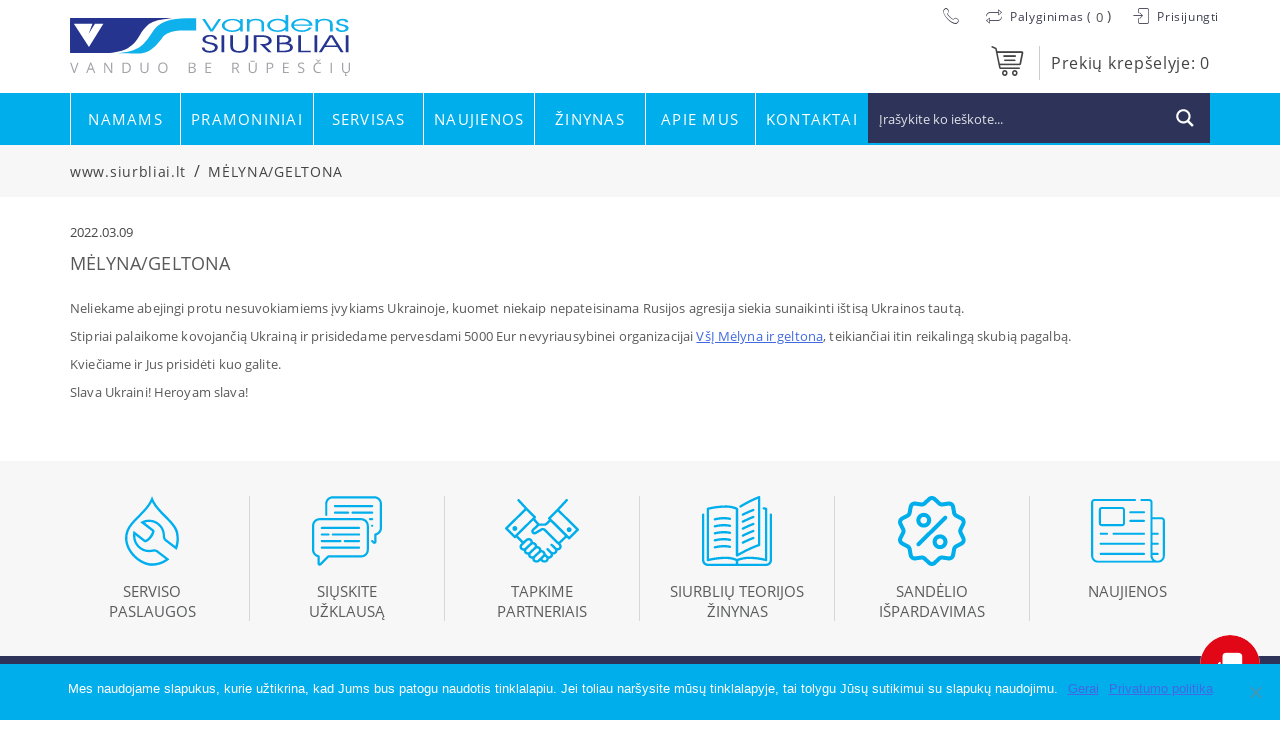

--- FILE ---
content_type: text/html; charset=UTF-8
request_url: https://siurbliai.lt/48924/
body_size: 22193
content:
<!DOCTYPE html>
<html lang="lt-LT">
<head>

    <meta charset="UTF-8">
	<meta name="viewport" content="width=device-width, initial-scale=1">
    <link rel="profile" href="https://gmpg.org/xfn/11">
    <!-- Google Tag Manager -->
    <script>(function(w,d,s,l,i){w[l]=w[l]||[];w[l].push({'gtm.start':
    new Date().getTime(),event:'gtm.js'});var f=d.getElementsByTagName(s)[0],
    j=d.createElement(s),dl=l!='dataLayer'?'&l='+l:'';j.async=true;j.src=
    'https://www.googletagmanager.com/gtm.js?id='+i+dl;f.parentNode.insertBefore(j,f);
    })(window,document,'script','dataLayer','GTM-KZJDQXD');</script>
    <!-- End Google Tag Manager -->
    
    <meta name='robots' content='index, follow, max-image-preview:large, max-snippet:-1, max-video-preview:-1' />

	<!-- This site is optimized with the Yoast SEO plugin v22.8 - https://yoast.com/wordpress/plugins/seo/ -->
	<title>MĖLYNA/GELTONA - www.siurbliai.lt</title>
<link rel="preload" as="font" href="https://siurbliai.lt/wp-content/themes/zex/assets/fonts/Bold/OpenSans-Bold.woff" crossorigin>
<link rel="preload" as="font" href="https://siurbliai.lt/wp-content/themes/zex/assets/fonts/SemiBold/OpenSans-SemiBold.woff" crossorigin>
<link rel="preload" as="font" href="https://siurbliai.lt/wp-content/themes/zex/assets/fonts/Regular/OpenSans-Regular.woff2" crossorigin>
<link rel="preload" as="font" href="https://siurbliai.lt/wp-content/themes/zex/assets/fonts/siurblys.woff" crossorigin>
	<link rel="canonical" href="https://siurbliai.lt/48924/" />
	<meta property="og:locale" content="lt_LT" />
	<meta property="og:type" content="article" />
	<meta property="og:title" content="MĖLYNA/GELTONA - www.siurbliai.lt" />
	<meta property="og:description" content="Neliekame abejingi protu nesuvokiamiems įvykiams Ukrainoje, kuomet niekaip nepateisinama Rusijos agresija siekia sunaikinti ištisą Ukrainos tautą. Stipriai palaikome kovojančią Ukrainą ir prisidedame pervesdami 5000 Eur nevyriausybinei organizacijai VšĮ Mėlyna ir geltona, teikiančiai itin reikalingą skubią pagalbą. Kviečiame ir Jus prisidėti kuo galite. Slava Ukraini! Heroyam slava!" />
	<meta property="og:url" content="https://siurbliai.lt/48924/" />
	<meta property="og:site_name" content="www.siurbliai.lt" />
	<meta property="article:published_time" content="2022-03-09T10:34:18+00:00" />
	<meta property="article:modified_time" content="2022-04-12T09:51:55+00:00" />
	<meta property="og:image" content="https://siurbliai.lt/wp-content/uploads/2022/04/Parama-Ukrainai.jpg" />
	<meta property="og:image:width" content="1660" />
	<meta property="og:image:height" content="934" />
	<meta property="og:image:type" content="image/jpeg" />
	<meta name="author" content="Artūras Januška" />
	<meta name="twitter:card" content="summary_large_image" />
	<script type="application/ld+json" class="yoast-schema-graph">{"@context":"https://schema.org","@graph":[{"@type":"Article","@id":"https://siurbliai.lt/48924/#article","isPartOf":{"@id":"https://siurbliai.lt/48924/"},"author":{"name":"Artūras Januška","@id":"https://siurbliai.lt/#/schema/person/964e959ab356f86cf91fa3f7656c93bf"},"headline":"MĖLYNA/GELTONA","datePublished":"2022-03-09T10:34:18+00:00","dateModified":"2022-04-12T09:51:55+00:00","mainEntityOfPage":{"@id":"https://siurbliai.lt/48924/"},"wordCount":54,"publisher":{"@id":"https://siurbliai.lt/#organization"},"image":{"@id":"https://siurbliai.lt/48924/#primaryimage"},"thumbnailUrl":"https://siurbliai.lt/wp-content/uploads/2022/04/Parama-Ukrainai.jpg","inLanguage":"lt-LT"},{"@type":"WebPage","@id":"https://siurbliai.lt/48924/","url":"https://siurbliai.lt/48924/","name":"MĖLYNA/GELTONA - www.siurbliai.lt","isPartOf":{"@id":"https://siurbliai.lt/#website"},"primaryImageOfPage":{"@id":"https://siurbliai.lt/48924/#primaryimage"},"image":{"@id":"https://siurbliai.lt/48924/#primaryimage"},"thumbnailUrl":"https://siurbliai.lt/wp-content/uploads/2022/04/Parama-Ukrainai.jpg","datePublished":"2022-03-09T10:34:18+00:00","dateModified":"2022-04-12T09:51:55+00:00","breadcrumb":{"@id":"https://siurbliai.lt/48924/#breadcrumb"},"inLanguage":"lt-LT","potentialAction":[{"@type":"ReadAction","target":["https://siurbliai.lt/48924/"]}]},{"@type":"ImageObject","inLanguage":"lt-LT","@id":"https://siurbliai.lt/48924/#primaryimage","url":"https://siurbliai.lt/wp-content/uploads/2022/04/Parama-Ukrainai.jpg","contentUrl":"https://siurbliai.lt/wp-content/uploads/2022/04/Parama-Ukrainai.jpg","width":1660,"height":934},{"@type":"BreadcrumbList","@id":"https://siurbliai.lt/48924/#breadcrumb","itemListElement":[{"@type":"ListItem","position":1,"name":"Home","item":"https://siurbliai.lt/"},{"@type":"ListItem","position":2,"name":"MĖLYNA/GELTONA"}]},{"@type":"WebSite","@id":"https://siurbliai.lt/#website","url":"https://siurbliai.lt/","name":"www.siurbliai.lt","description":"Siurbliai ir servisas","publisher":{"@id":"https://siurbliai.lt/#organization"},"potentialAction":[{"@type":"SearchAction","target":{"@type":"EntryPoint","urlTemplate":"https://siurbliai.lt/?s={search_term_string}"},"query-input":"required name=search_term_string"}],"inLanguage":"lt-LT"},{"@type":"Organization","@id":"https://siurbliai.lt/#organization","name":"UAB \"VANDENS SIURBLIAI\"","url":"https://siurbliai.lt/","logo":{"@type":"ImageObject","inLanguage":"lt-LT","@id":"https://siurbliai.lt/#/schema/logo/image/","url":"https://siurbliai.lt/wp-content/uploads/2019/08/logo.png","contentUrl":"https://siurbliai.lt/wp-content/uploads/2019/08/logo.png","width":574,"height":126,"caption":"UAB \"VANDENS SIURBLIAI\""},"image":{"@id":"https://siurbliai.lt/#/schema/logo/image/"}},{"@type":"Person","@id":"https://siurbliai.lt/#/schema/person/964e959ab356f86cf91fa3f7656c93bf","name":"Artūras Januška","url":"https://siurbliai.lt/author/arturassiurbliai-lt/"}]}</script>
	<!-- / Yoast SEO plugin. -->


<link rel='dns-prefetch' href='//cdnjs.cloudflare.com' />
<link rel='dns-prefetch' href='//fonts.gstatic.com' />
<link rel='dns-prefetch' href='//www.gstatic.com' />
<link rel='dns-prefetch' href='//connect.facebook.net' />
<link rel='dns-prefetch' href='//www.google.com' />
<link rel='dns-prefetch' href='//tr-rc.lfeeder.com' />
<link rel='dns-prefetch' href='//www.googletagmanager.com' />
<link rel='dns-prefetch' href='//www.facebook.com' />

<link rel="alternate" type="application/rss+xml" title="www.siurbliai.lt &raquo; Įrašų RSS srautas" href="https://siurbliai.lt/feed/" />
<link data-minify="1" rel="stylesheet" href="https://siurbliai.lt/wp-content/cache/min/1/wp-content/plugins/woo-payment-gateway-paysera/assets/build/style-index.css?ver=1744631212">
<link data-minify="1" rel="stylesheet" href="https://siurbliai.lt/wp-content/cache/min/1/wp-content/plugins/woo-payment-gateway-paysera/assets/build/style-paysera-shipping-block-frontend.css?ver=1744631212">
<link data-minify="1" rel="stylesheet" href="https://siurbliai.lt/wp-content/cache/min/1/wp-content/plugins/yith-woocommerce-compare-premium/assets/css/style.css?ver=1744631212">
<style id='yith_woocompare_page-inline-css' type='text/css'>

				#yith-woocompare-cat-nav h3 {
                    color: #333333;
                }
                #yith-woocompare-cat-nav li a {
                    color: #777777;
                }
                #yith-woocompare-cat-nav li a:hover, #yith-woocompare-cat-nav li .active {
                    color: #333333;
                }
                table.compare-list .remove a {
                    color: #777777;
                }
                table.compare-list .remove a:hover {
                    color: #333333;
                }
                a.button.yith_woocompare_clear, table.compare-list .product_info .button, table.compare-list .add-to-cart .button, table.compare-list .added_to_cart {
                    color: #ffffff;
                    background-color: #b2b2b2;
                }
               	a.button.yith_woocompare_clear:hover, table.compare-list .product_info .button:hover, table.compare-list .add-to-cart .button:hover, table.compare-list .added_to_cart:hover {
                    color: #ffffff;
                    background-color: #303030;
                }
                table.compare-list .rating .star-rating {
                    color: #303030;
                }
                #yith-woocompare-related .yith-woocompare-related-title {
                    color: #333333;
                }
                #yith-woocompare-related .related-products .button {
                    color: #ffffff;
                    background-color: #b2b2b2;
                }
                #yith-woocompare-related .related-products .button:hover {
                    color: #ffffff;
                    background-color: #303030;
                }
                #yith-woocompare-share h3 {
                    color: #333333;
                }
                table.compare-list tr.different, table.compare-list tr.different th {
                	background-color: #e4e4e4 !important;
                }
</style>
<link data-minify="1" rel="stylesheet" href="https://siurbliai.lt/wp-content/cache/min/1/wp-content/plugins/yith-woocommerce-compare-premium/assets/css/jquery.dataTables.css?ver=1744631212">
<style id='classic-theme-styles-inline-css' type='text/css'>
/*! This file is auto-generated */
.wp-block-button__link{color:#fff;background-color:#32373c;border-radius:9999px;box-shadow:none;text-decoration:none;padding:calc(.667em + 2px) calc(1.333em + 2px);font-size:1.125em}.wp-block-file__button{background:#32373c;color:#fff;text-decoration:none}
</style>
<style id='global-styles-inline-css' type='text/css'>
body{--wp--preset--color--black: #000000;--wp--preset--color--cyan-bluish-gray: #abb8c3;--wp--preset--color--white: #ffffff;--wp--preset--color--pale-pink: #f78da7;--wp--preset--color--vivid-red: #cf2e2e;--wp--preset--color--luminous-vivid-orange: #ff6900;--wp--preset--color--luminous-vivid-amber: #fcb900;--wp--preset--color--light-green-cyan: #7bdcb5;--wp--preset--color--vivid-green-cyan: #00d084;--wp--preset--color--pale-cyan-blue: #8ed1fc;--wp--preset--color--vivid-cyan-blue: #0693e3;--wp--preset--color--vivid-purple: #9b51e0;--wp--preset--gradient--vivid-cyan-blue-to-vivid-purple: linear-gradient(135deg,rgba(6,147,227,1) 0%,rgb(155,81,224) 100%);--wp--preset--gradient--light-green-cyan-to-vivid-green-cyan: linear-gradient(135deg,rgb(122,220,180) 0%,rgb(0,208,130) 100%);--wp--preset--gradient--luminous-vivid-amber-to-luminous-vivid-orange: linear-gradient(135deg,rgba(252,185,0,1) 0%,rgba(255,105,0,1) 100%);--wp--preset--gradient--luminous-vivid-orange-to-vivid-red: linear-gradient(135deg,rgba(255,105,0,1) 0%,rgb(207,46,46) 100%);--wp--preset--gradient--very-light-gray-to-cyan-bluish-gray: linear-gradient(135deg,rgb(238,238,238) 0%,rgb(169,184,195) 100%);--wp--preset--gradient--cool-to-warm-spectrum: linear-gradient(135deg,rgb(74,234,220) 0%,rgb(151,120,209) 20%,rgb(207,42,186) 40%,rgb(238,44,130) 60%,rgb(251,105,98) 80%,rgb(254,248,76) 100%);--wp--preset--gradient--blush-light-purple: linear-gradient(135deg,rgb(255,206,236) 0%,rgb(152,150,240) 100%);--wp--preset--gradient--blush-bordeaux: linear-gradient(135deg,rgb(254,205,165) 0%,rgb(254,45,45) 50%,rgb(107,0,62) 100%);--wp--preset--gradient--luminous-dusk: linear-gradient(135deg,rgb(255,203,112) 0%,rgb(199,81,192) 50%,rgb(65,88,208) 100%);--wp--preset--gradient--pale-ocean: linear-gradient(135deg,rgb(255,245,203) 0%,rgb(182,227,212) 50%,rgb(51,167,181) 100%);--wp--preset--gradient--electric-grass: linear-gradient(135deg,rgb(202,248,128) 0%,rgb(113,206,126) 100%);--wp--preset--gradient--midnight: linear-gradient(135deg,rgb(2,3,129) 0%,rgb(40,116,252) 100%);--wp--preset--font-size--small: 13px;--wp--preset--font-size--medium: 20px;--wp--preset--font-size--large: 36px;--wp--preset--font-size--x-large: 42px;--wp--preset--spacing--20: 0.44rem;--wp--preset--spacing--30: 0.67rem;--wp--preset--spacing--40: 1rem;--wp--preset--spacing--50: 1.5rem;--wp--preset--spacing--60: 2.25rem;--wp--preset--spacing--70: 3.38rem;--wp--preset--spacing--80: 5.06rem;--wp--preset--shadow--natural: 6px 6px 9px rgba(0, 0, 0, 0.2);--wp--preset--shadow--deep: 12px 12px 50px rgba(0, 0, 0, 0.4);--wp--preset--shadow--sharp: 6px 6px 0px rgba(0, 0, 0, 0.2);--wp--preset--shadow--outlined: 6px 6px 0px -3px rgba(255, 255, 255, 1), 6px 6px rgba(0, 0, 0, 1);--wp--preset--shadow--crisp: 6px 6px 0px rgba(0, 0, 0, 1);}:where(.is-layout-flex){gap: 0.5em;}:where(.is-layout-grid){gap: 0.5em;}body .is-layout-flex{display: flex;}body .is-layout-flex{flex-wrap: wrap;align-items: center;}body .is-layout-flex > *{margin: 0;}body .is-layout-grid{display: grid;}body .is-layout-grid > *{margin: 0;}:where(.wp-block-columns.is-layout-flex){gap: 2em;}:where(.wp-block-columns.is-layout-grid){gap: 2em;}:where(.wp-block-post-template.is-layout-flex){gap: 1.25em;}:where(.wp-block-post-template.is-layout-grid){gap: 1.25em;}.has-black-color{color: var(--wp--preset--color--black) !important;}.has-cyan-bluish-gray-color{color: var(--wp--preset--color--cyan-bluish-gray) !important;}.has-white-color{color: var(--wp--preset--color--white) !important;}.has-pale-pink-color{color: var(--wp--preset--color--pale-pink) !important;}.has-vivid-red-color{color: var(--wp--preset--color--vivid-red) !important;}.has-luminous-vivid-orange-color{color: var(--wp--preset--color--luminous-vivid-orange) !important;}.has-luminous-vivid-amber-color{color: var(--wp--preset--color--luminous-vivid-amber) !important;}.has-light-green-cyan-color{color: var(--wp--preset--color--light-green-cyan) !important;}.has-vivid-green-cyan-color{color: var(--wp--preset--color--vivid-green-cyan) !important;}.has-pale-cyan-blue-color{color: var(--wp--preset--color--pale-cyan-blue) !important;}.has-vivid-cyan-blue-color{color: var(--wp--preset--color--vivid-cyan-blue) !important;}.has-vivid-purple-color{color: var(--wp--preset--color--vivid-purple) !important;}.has-black-background-color{background-color: var(--wp--preset--color--black) !important;}.has-cyan-bluish-gray-background-color{background-color: var(--wp--preset--color--cyan-bluish-gray) !important;}.has-white-background-color{background-color: var(--wp--preset--color--white) !important;}.has-pale-pink-background-color{background-color: var(--wp--preset--color--pale-pink) !important;}.has-vivid-red-background-color{background-color: var(--wp--preset--color--vivid-red) !important;}.has-luminous-vivid-orange-background-color{background-color: var(--wp--preset--color--luminous-vivid-orange) !important;}.has-luminous-vivid-amber-background-color{background-color: var(--wp--preset--color--luminous-vivid-amber) !important;}.has-light-green-cyan-background-color{background-color: var(--wp--preset--color--light-green-cyan) !important;}.has-vivid-green-cyan-background-color{background-color: var(--wp--preset--color--vivid-green-cyan) !important;}.has-pale-cyan-blue-background-color{background-color: var(--wp--preset--color--pale-cyan-blue) !important;}.has-vivid-cyan-blue-background-color{background-color: var(--wp--preset--color--vivid-cyan-blue) !important;}.has-vivid-purple-background-color{background-color: var(--wp--preset--color--vivid-purple) !important;}.has-black-border-color{border-color: var(--wp--preset--color--black) !important;}.has-cyan-bluish-gray-border-color{border-color: var(--wp--preset--color--cyan-bluish-gray) !important;}.has-white-border-color{border-color: var(--wp--preset--color--white) !important;}.has-pale-pink-border-color{border-color: var(--wp--preset--color--pale-pink) !important;}.has-vivid-red-border-color{border-color: var(--wp--preset--color--vivid-red) !important;}.has-luminous-vivid-orange-border-color{border-color: var(--wp--preset--color--luminous-vivid-orange) !important;}.has-luminous-vivid-amber-border-color{border-color: var(--wp--preset--color--luminous-vivid-amber) !important;}.has-light-green-cyan-border-color{border-color: var(--wp--preset--color--light-green-cyan) !important;}.has-vivid-green-cyan-border-color{border-color: var(--wp--preset--color--vivid-green-cyan) !important;}.has-pale-cyan-blue-border-color{border-color: var(--wp--preset--color--pale-cyan-blue) !important;}.has-vivid-cyan-blue-border-color{border-color: var(--wp--preset--color--vivid-cyan-blue) !important;}.has-vivid-purple-border-color{border-color: var(--wp--preset--color--vivid-purple) !important;}.has-vivid-cyan-blue-to-vivid-purple-gradient-background{background: var(--wp--preset--gradient--vivid-cyan-blue-to-vivid-purple) !important;}.has-light-green-cyan-to-vivid-green-cyan-gradient-background{background: var(--wp--preset--gradient--light-green-cyan-to-vivid-green-cyan) !important;}.has-luminous-vivid-amber-to-luminous-vivid-orange-gradient-background{background: var(--wp--preset--gradient--luminous-vivid-amber-to-luminous-vivid-orange) !important;}.has-luminous-vivid-orange-to-vivid-red-gradient-background{background: var(--wp--preset--gradient--luminous-vivid-orange-to-vivid-red) !important;}.has-very-light-gray-to-cyan-bluish-gray-gradient-background{background: var(--wp--preset--gradient--very-light-gray-to-cyan-bluish-gray) !important;}.has-cool-to-warm-spectrum-gradient-background{background: var(--wp--preset--gradient--cool-to-warm-spectrum) !important;}.has-blush-light-purple-gradient-background{background: var(--wp--preset--gradient--blush-light-purple) !important;}.has-blush-bordeaux-gradient-background{background: var(--wp--preset--gradient--blush-bordeaux) !important;}.has-luminous-dusk-gradient-background{background: var(--wp--preset--gradient--luminous-dusk) !important;}.has-pale-ocean-gradient-background{background: var(--wp--preset--gradient--pale-ocean) !important;}.has-electric-grass-gradient-background{background: var(--wp--preset--gradient--electric-grass) !important;}.has-midnight-gradient-background{background: var(--wp--preset--gradient--midnight) !important;}.has-small-font-size{font-size: var(--wp--preset--font-size--small) !important;}.has-medium-font-size{font-size: var(--wp--preset--font-size--medium) !important;}.has-large-font-size{font-size: var(--wp--preset--font-size--large) !important;}.has-x-large-font-size{font-size: var(--wp--preset--font-size--x-large) !important;}
.wp-block-navigation a:where(:not(.wp-element-button)){color: inherit;}
:where(.wp-block-post-template.is-layout-flex){gap: 1.25em;}:where(.wp-block-post-template.is-layout-grid){gap: 1.25em;}
:where(.wp-block-columns.is-layout-flex){gap: 2em;}:where(.wp-block-columns.is-layout-grid){gap: 2em;}
.wp-block-pullquote{font-size: 1.5em;line-height: 1.6;}
</style>
<link rel="stylesheet" href="https://siurbliai.lt/wp-content/plugins/cookie-notice/css/front.min.css">
<link data-minify="1" rel="stylesheet" href="https://siurbliai.lt/wp-content/cache/min/1/wp-content/plugins/pisol-mmq/public/css/pisol-mmq-public.css?ver=1744631212">
<link data-minify="1" rel="stylesheet" href="https://siurbliai.lt/wp-content/cache/min/1/wp-content/plugins/woo-shipping-display-mode/public/css/woo-shipping-display-mode-public.css?ver=1744631212">
<style id='woocommerce-inline-inline-css' type='text/css'>
.woocommerce form .form-row .required { visibility: visible; }
</style>
<link rel="stylesheet" href="https://siurbliai.lt/wp-content/plugins/woo-payment-gateway-paysera/assets/css/select2.min.css">
<link data-minify="1" rel="stylesheet" href="https://siurbliai.lt/wp-content/cache/min/1/ajax/libs/select2/4.0.7/css/select2.css?ver=1744631212">
<link data-minify="1" rel="stylesheet" href="https://siurbliai.lt/wp-content/cache/min/1/wp-content/plugins/yith-woocommerce-compare-premium/assets/css/colorbox.css?ver=1744631212">
<link data-minify="1" rel="stylesheet" href="https://siurbliai.lt/wp-content/cache/min/1/wp-content/plugins/yith-woocommerce-compare-premium/assets/css/widget.css?ver=1744631212">
<link data-minify="1" rel="stylesheet" href="https://siurbliai.lt/wp-content/cache/min/1/wp-content/themes/zex/assets/css/app.min.css?ver=1744631212">
<link data-minify="1" rel="stylesheet" href="https://siurbliai.lt/wp-content/cache/min/1/ajax/libs/noUiSlider/12.1.0/nouislider.min.css?ver=1744631212">
<link data-minify="1" rel="stylesheet" href="https://siurbliai.lt/wp-content/cache/min/1/wp-content/themes/zex/style.css?ver=1744631212">
<link data-minify="1" rel="stylesheet" href="https://siurbliai.lt/wp-content/cache/min/1/wp-content/themes/zex/assets/css/media.css?ver=1744631212">
<script type="text/javascript" src="https://siurbliai.lt/wp-includes/js/jquery/jquery.min.js" id="jquery-core-js" defer></script>
<script type="text/javascript" src="https://siurbliai.lt/wp-includes/js/jquery/jquery-migrate.min.js" id="jquery-migrate-js" defer></script>
<script type="text/javascript" id="jquery-js-after">window.addEventListener('DOMContentLoaded', function() {
/* <![CDATA[ */
if (typeof (window.wpfReadyList) == "undefined") {
			var v = jQuery.fn.jquery;
			if (v && parseInt(v) >= 3 && window.self === window.top) {
				var readyList=[];
				window.originalReadyMethod = jQuery.fn.ready;
				jQuery.fn.ready = function(){
					if(arguments.length && arguments.length > 0 && typeof arguments[0] === "function") {
						readyList.push({"c": this, "a": arguments});
					}
					return window.originalReadyMethod.apply( this, arguments );
				};
				window.wpfReadyList = readyList;
			}}
/* ]]> */
});</script>
<script type="text/javascript" id="cookie-notice-front-js-before">
/* <![CDATA[ */
var cnArgs = {"ajaxUrl":"https:\/\/siurbliai.lt\/wp-admin\/admin-ajax.php","nonce":"7023e499b9","hideEffect":"fade","position":"bottom","onScroll":false,"onScrollOffset":100,"onClick":false,"cookieName":"cookie_notice_accepted","cookieTime":2592000,"cookieTimeRejected":2592000,"globalCookie":false,"redirection":false,"cache":true,"revokeCookies":false,"revokeCookiesOpt":"automatic"};
/* ]]> */
</script>
<script type="text/javascript" src="https://siurbliai.lt/wp-content/plugins/cookie-notice/js/front.min.js" id="cookie-notice-front-js" defer></script>
<script data-minify="1" type="text/javascript" src="https://siurbliai.lt/wp-content/cache/min/1/wp-content/plugins/woo-shipping-display-mode/public/js/woo-shipping-display-mode-public.js?ver=1744631212" id="woo-shipping-display-mode-js" defer></script>
<script type="text/javascript" src="https://siurbliai.lt/wp-content/plugins/woocommerce/assets/js/jquery-blockui/jquery.blockUI.min.js" id="jquery-blockui-js" defer="defer" data-wp-strategy="defer"></script>
<script type="text/javascript" src="https://siurbliai.lt/wp-content/plugins/woocommerce/assets/js/js-cookie/js.cookie.min.js" id="js-cookie-js" defer="defer" data-wp-strategy="defer"></script>
<script type="text/javascript" id="woocommerce-js-extra">
/* <![CDATA[ */
var woocommerce_params = {"ajax_url":"\/wp-admin\/admin-ajax.php","wc_ajax_url":"\/?wc-ajax=%%endpoint%%"};
/* ]]> */
</script>
<script type="text/javascript" src="https://siurbliai.lt/wp-content/plugins/woocommerce/assets/js/frontend/woocommerce.min.js" id="woocommerce-js" defer="defer" data-wp-strategy="defer"></script>
<script type="text/javascript" src="https://siurbliai.lt/wp-content/plugins/woo-payment-gateway-paysera/assets/js/select2.min.js" id="paysera-select-2-js-js" defer></script>
<script data-minify="1" type="text/javascript" src="https://siurbliai.lt/wp-content/cache/min/1/wp-content/plugins/woo-payment-gateway-paysera/assets/js/delivery/frontend.js?ver=1744631212" id="paysera-delivery-frontend-js-js" defer></script>
    
    <script type="text/javascript">
        var ajaxurl = 'https://siurbliai.lt/wp-admin/admin-ajax.php';
    </script>
	<noscript><style>.woocommerce-product-gallery{ opacity: 1 !important; }</style></noscript>
	<link rel="icon" href="https://siurbliai.lt/wp-content/uploads/2019/07/cropped-logo-piktograma-1-32x32.jpg" sizes="32x32" />
<link rel="icon" href="https://siurbliai.lt/wp-content/uploads/2019/07/cropped-logo-piktograma-1-192x192.jpg" sizes="192x192" />
<link rel="apple-touch-icon" href="https://siurbliai.lt/wp-content/uploads/2019/07/cropped-logo-piktograma-1-180x180.jpg" />
<meta name="msapplication-TileImage" content="https://siurbliai.lt/wp-content/uploads/2019/07/cropped-logo-piktograma-1-270x270.jpg" />
		<style type="text/css" id="wp-custom-css">
			
			
.woocommerce form .form-row-wide,
.woocommerce-page form .form-row-wide {
 clear:none
}

#tab-test_tab input[type="text"],
#tab-test_tab input[type="email"], 
#tab-test_tab [type="tel"], 
#tab-test_tab textarea {
    padding: 8px;
    margin:8px 0 25px 0;
    width:100%
}
#tab-test_tab select{
    padding: 8px;
  margin:8px 0 25px 0;
    width:100%
}

#tab-test_tab input[type="submit"] {
 display:inline-block;
 background-color:#00aeec;
	 margin:8px 0;
 color:#fff;
 font-size:13px;
 font-weight:400;
 line-height:24px;
 text-transform:uppercase;
 letter-spacing:.65px;
 border-radius:0;
 padding:10px 80px;
 text-align:center;
 cursor:pointer;
 -webkit-transition:ease all .3s;
 transition:ease all .3s
}

#tab-test_tab input[type="submit"]:hover {
 background-color:#009bd3;

}


#tab-test_tab .wpcf7-form-control-wrap .wpcf7-not-valid-tip {
    position: absolute!important;
    top: 30px;
    width: 250px;
    font-size: 10px;
	 background-color:#fff;
}

#tab-test_tab .wpcf7-not-valid {
	border: 1px solid #c9593f;
}

@media all and (max-width:768px) {
.klausti-form--box {
   width:95% !important;
    max-width: 599px;
  position:relative;
  top:10px;
  left:auto;
  -webkit-transform:none;
  transform:none;

}
}

.klausti-form--box p {
    margin-bottom: 0px;
    
}


.klausti-form--box select{
 padding: 8px;
  margin:8px 0 25px 0;
  width:100%
}

.klausti-form--box input[type="submit"] {
 display:inline-block;
 background-color:#00aeec;
  margin:8px 0;
 color:#fff;
 font-size:13px;
 font-weight:400;
 line-height:24px;
 text-transform:uppercase;
 letter-spacing:.65px;
 border-radius:0;
 padding:10px 80px;
 text-align:center;
 cursor:pointer;
 -webkit-transition:ease all .3s;
 transition:ease all .3s
}

.klausti-form--box input[type="submit"]:hover {
background-color:#009bd3;
}

.klausti-form {
overflow:auto
}

.wpcf7 form.init .wpcf7-response-output {
	display: none
}

.naujiena-box {
height: auto;
min-height:250px;
}

.woocommerce-notices-wrapper {
max-width: 1170px;
width: 100%;
}

table.shop_table_responsive  tr.woocommerce-shipping-totals.shipping td::before{
display:none }
    
table.shop_table_responsive tr.woocommerce-shipping-totals.shipping td {
    text-align: left !important;
}



.search-results-box .price .new-on span {
 color:#fff;
 font-size:14px;
 font-weight:400;
 text-transform:uppercase;
 position:absolute;
 top:4px;
 left:50%;
 -webkit-transform:translate(-52%,0);
 transform:translate(-52%,0)
}

.search-results-box  .price .new-on {
 position:absolute;
 top:15px;
 left:10px;
 line-height:1
}
.search-results-box  .price .new-on img {
 width:96px;
 height:auto;
 -webkit-transform:rotate(180deg);
 transform:rotate(180deg)
}

#cookie-notice .cn-button.bootstrap {
    text-shadow: none;
    background: rgba(46, 52, 89, 1) !important;
	color:#ffffff !important
}
.full-sidebar ul li p.tarpas {
margin-top:10px !important;
}



				</style>
		<link data-minify="1" rel="stylesheet" id="asp-basic" href="https://siurbliai.lt/wp-content/cache/min/1/wp-content/cache/asp/style.basic-ho-is-po-no-da-co-au-ga-se.css?ver=1744631212" media="all" /><style id='asp-instance-1'>div[id*='ajaxsearchpro1_'] div.asp_loader,div[id*='ajaxsearchpro1_'] div.asp_loader *{box-sizing:border-box !important;margin:0;padding:0;box-shadow:none}div[id*='ajaxsearchpro1_'] div.asp_loader{box-sizing:border-box;display:flex;flex:0 1 auto;flex-direction:column;flex-grow:0;flex-shrink:0;flex-basis:28px;max-width:100%;max-height:100%;align-items:center;justify-content:center}div[id*='ajaxsearchpro1_'] div.asp_loader-inner{width:100%;margin:0 auto;text-align:center;height:100%}@-webkit-keyframes ball-pulse-sync{33%{-webkit-transform:translateY(10%);transform:translateY(10%)}66%{-webkit-transform:translateY(10%);transform:translateY(10%)}100%{-webkit-transform:translateY(0);transform:translateY(0)}}@keyframes ball-pulse-sync{33%{-webkit-transform:translateY(50%);transform:translateY(50%)}66%{-webkit-transform:translateY(50%);transform:translateY(50%)}100%{-webkit-transform:translateY(0);transform:translateY(0)}}div[id*='ajaxsearchpro1_'] div.asp_ball-pulse-sync{height:20%}div[id*='ajaxsearchpro1_'] div.asp_ball-pulse-sync>div:nth-child(0){-webkit-animation:ball-pulse-sync 0.6s -0.21s infinite ease-in-out;animation:ball-pulse-sync 0.6s -0.21s infinite ease-in-out}div[id*='ajaxsearchpro1_'] div.asp_ball-pulse-sync>div:nth-child(1){-webkit-animation:ball-pulse-sync 0.6s -0.14s infinite ease-in-out;animation:ball-pulse-sync 0.6s -0.14s infinite ease-in-out}div[id*='ajaxsearchpro1_'] div.asp_ball-pulse-sync>div:nth-child(2){-webkit-animation:ball-pulse-sync 0.6s -0.07s infinite ease-in-out;animation:ball-pulse-sync 0.6s -0.07s infinite ease-in-out}div[id*='ajaxsearchpro1_'] div.asp_ball-pulse-sync>div:nth-child(3){-webkit-animation:ball-pulse-sync 0.6s 0s infinite ease-in-out;animation:ball-pulse-sync 0.6s 0s infinite ease-in-out}div[id*='ajaxsearchpro1_'] div.asp_ball-pulse-sync>div{background-color:rgb(255,255,255);width:20%;margin-left:10%;height:100%;vertical-align:top;border-radius:100%;-webkit-animation-fill-mode:both;animation-fill-mode:both;display:block;float:left}div[id*='ajaxsearchprores1_'] .asp_res_loader div.asp_loader,div[id*='ajaxsearchprores1_'] .asp_res_loader div.asp_loader *{box-sizing:border-box !important;margin:0;padding:0;box-shadow:none}div[id*='ajaxsearchprores1_'] .asp_res_loader div.asp_loader{box-sizing:border-box;display:flex;flex:0 1 auto;flex-direction:column;flex-grow:0;flex-shrink:0;flex-basis:28px;max-width:100%;max-height:100%;align-items:center;justify-content:center}div[id*='ajaxsearchprores1_'] .asp_res_loader div.asp_loader-inner{width:100%;margin:0 auto;text-align:center;height:100%}@-webkit-keyframes ball-pulse-sync{33%{-webkit-transform:translateY(10%);transform:translateY(10%)}66%{-webkit-transform:translateY(10%);transform:translateY(10%)}100%{-webkit-transform:translateY(0);transform:translateY(0)}}@keyframes ball-pulse-sync{33%{-webkit-transform:translateY(50%);transform:translateY(50%)}66%{-webkit-transform:translateY(50%);transform:translateY(50%)}100%{-webkit-transform:translateY(0);transform:translateY(0)}}div[id*='ajaxsearchprores1_'] .asp_res_loader div.asp_ball-pulse-sync{height:20%}div[id*='ajaxsearchprores1_'] .asp_res_loader div.asp_ball-pulse-sync>div:nth-child(0){-webkit-animation:ball-pulse-sync 0.6s -0.21s infinite ease-in-out;animation:ball-pulse-sync 0.6s -0.21s infinite ease-in-out}div[id*='ajaxsearchprores1_'] .asp_res_loader div.asp_ball-pulse-sync>div:nth-child(1){-webkit-animation:ball-pulse-sync 0.6s -0.14s infinite ease-in-out;animation:ball-pulse-sync 0.6s -0.14s infinite ease-in-out}div[id*='ajaxsearchprores1_'] .asp_res_loader div.asp_ball-pulse-sync>div:nth-child(2){-webkit-animation:ball-pulse-sync 0.6s -0.07s infinite ease-in-out;animation:ball-pulse-sync 0.6s -0.07s infinite ease-in-out}div[id*='ajaxsearchprores1_'] .asp_res_loader div.asp_ball-pulse-sync>div:nth-child(3){-webkit-animation:ball-pulse-sync 0.6s 0s infinite ease-in-out;animation:ball-pulse-sync 0.6s 0s infinite ease-in-out}div[id*='ajaxsearchprores1_'] .asp_res_loader div.asp_ball-pulse-sync>div{background-color:rgb(255,255,255);width:20%;margin-left:10%;height:100%;vertical-align:top;border-radius:100%;-webkit-animation-fill-mode:both;animation-fill-mode:both;display:block;float:left}#ajaxsearchpro1_1 div.asp_loader,#ajaxsearchpro1_2 div.asp_loader,#ajaxsearchpro1_1 div.asp_loader *,#ajaxsearchpro1_2 div.asp_loader *{box-sizing:border-box !important;margin:0;padding:0;box-shadow:none}#ajaxsearchpro1_1 div.asp_loader,#ajaxsearchpro1_2 div.asp_loader{box-sizing:border-box;display:flex;flex:0 1 auto;flex-direction:column;flex-grow:0;flex-shrink:0;flex-basis:28px;max-width:100%;max-height:100%;align-items:center;justify-content:center}#ajaxsearchpro1_1 div.asp_loader-inner,#ajaxsearchpro1_2 div.asp_loader-inner{width:100%;margin:0 auto;text-align:center;height:100%}@-webkit-keyframes ball-pulse-sync{33%{-webkit-transform:translateY(10%);transform:translateY(10%)}66%{-webkit-transform:translateY(10%);transform:translateY(10%)}100%{-webkit-transform:translateY(0);transform:translateY(0)}}@keyframes ball-pulse-sync{33%{-webkit-transform:translateY(50%);transform:translateY(50%)}66%{-webkit-transform:translateY(50%);transform:translateY(50%)}100%{-webkit-transform:translateY(0);transform:translateY(0)}}#ajaxsearchpro1_1 div.asp_ball-pulse-sync,#ajaxsearchpro1_2 div.asp_ball-pulse-sync{height:20%}#ajaxsearchpro1_1 div.asp_ball-pulse-sync>div:nth-child(0),#ajaxsearchpro1_2 div.asp_ball-pulse-sync>div:nth-child(0){-webkit-animation:ball-pulse-sync 0.6s -0.21s infinite ease-in-out;animation:ball-pulse-sync 0.6s -0.21s infinite ease-in-out}#ajaxsearchpro1_1 div.asp_ball-pulse-sync>div:nth-child(1),#ajaxsearchpro1_2 div.asp_ball-pulse-sync>div:nth-child(1){-webkit-animation:ball-pulse-sync 0.6s -0.14s infinite ease-in-out;animation:ball-pulse-sync 0.6s -0.14s infinite ease-in-out}#ajaxsearchpro1_1 div.asp_ball-pulse-sync>div:nth-child(2),#ajaxsearchpro1_2 div.asp_ball-pulse-sync>div:nth-child(2){-webkit-animation:ball-pulse-sync 0.6s -0.07s infinite ease-in-out;animation:ball-pulse-sync 0.6s -0.07s infinite ease-in-out}#ajaxsearchpro1_1 div.asp_ball-pulse-sync>div:nth-child(3),#ajaxsearchpro1_2 div.asp_ball-pulse-sync>div:nth-child(3){-webkit-animation:ball-pulse-sync 0.6s 0s infinite ease-in-out;animation:ball-pulse-sync 0.6s 0s infinite ease-in-out}#ajaxsearchpro1_1 div.asp_ball-pulse-sync>div,#ajaxsearchpro1_2 div.asp_ball-pulse-sync>div{background-color:rgb(255,255,255);width:20%;margin-left:10%;height:100%;vertical-align:top;border-radius:100%;-webkit-animation-fill-mode:both;animation-fill-mode:both;display:block;float:left}div.asp_r.asp_r_1,div.asp_r.asp_r_1 *,div.asp_m.asp_m_1,div.asp_m.asp_m_1 *,div.asp_s.asp_s_1,div.asp_s.asp_s_1 *{-webkit-box-sizing:content-box;-moz-box-sizing:content-box;-ms-box-sizing:content-box;-o-box-sizing:content-box;box-sizing:content-box;border:0;border-radius:0;text-transform:none;text-shadow:none;box-shadow:none;text-decoration:none;text-align:left;letter-spacing:normal}div.asp_r.asp_r_1,div.asp_m.asp_m_1,div.asp_s.asp_s_1{-webkit-box-sizing:border-box;-moz-box-sizing:border-box;-ms-box-sizing:border-box;-o-box-sizing:border-box;box-sizing:border-box}div.asp_r.asp_r_1,div.asp_r.asp_r_1 *,div.asp_m.asp_m_1,div.asp_m.asp_m_1 *,div.asp_s.asp_s_1,div.asp_s.asp_s_1 *{padding:0;margin:0}.wpdreams_clear{clear:both}.asp_w_container_1{width:auto}#ajaxsearchpro1_1,#ajaxsearchpro1_2,div.asp_m.asp_m_1{width:100%;height:auto;max-height:none;border-radius:5px;background:#d1eaff;margin-top:0;margin-bottom:0;background-image:-moz-radial-gradient(center,ellipse cover,rgba(46,52,89,1),rgba(46,52,89,1));background-image:-webkit-gradient(radial,center center,0px,center center,100%,rgba(46,52,89,1),rgba(46,52,89,1));background-image:-webkit-radial-gradient(center,ellipse cover,rgba(46,52,89,1),rgba(46,52,89,1));background-image:-o-radial-gradient(center,ellipse cover,rgba(46,52,89,1),rgba(46,52,89,1));background-image:-ms-radial-gradient(center,ellipse cover,rgba(46,52,89,1),rgba(46,52,89,1));background-image:radial-gradient(ellipse at center,rgba(46,52,89,1),rgba(46,52,89,1));overflow:hidden;border:0 none rgb(141,213,239);border-radius:0;box-shadow:none}#ajaxsearchpro1_1 .probox,#ajaxsearchpro1_2 .probox,div.asp_m.asp_m_1 .probox{margin:0;height:50px;background-image:-moz-radial-gradient(center,ellipse cover,rgba(46,52,89,1),rgba(46,52,89,1));background-image:-webkit-gradient(radial,center center,0px,center center,100%,rgba(46,52,89,1),rgba(46,52,89,1));background-image:-webkit-radial-gradient(center,ellipse cover,rgba(46,52,89,1),rgba(46,52,89,1));background-image:-o-radial-gradient(center,ellipse cover,rgba(46,52,89,1),rgba(46,52,89,1));background-image:-ms-radial-gradient(center,ellipse cover,rgba(46,52,89,1),rgba(46,52,89,1));background-image:radial-gradient(ellipse at center,rgba(46,52,89,1),rgba(46,52,89,1));border:0 solid rgb(104,174,199);border-radius:0;box-shadow:none}p[id*=asp-try-1]{color:rgb(85,85,85) !important;display:block}div.asp_main_container+[id*=asp-try-1]{width:auto}p[id*=asp-try-1] a{color:rgb(255,181,86) !important}p[id*=asp-try-1] a:after{color:rgb(85,85,85) !important;display:inline;content:','}p[id*=asp-try-1] a:last-child:after{display:none}#ajaxsearchpro1_1 .probox .proinput,#ajaxsearchpro1_2 .probox .proinput,div.asp_m.asp_m_1 .probox .proinput{font-weight:normal;font-family:"Open Sans";color:rgb(255,255,255);font-size:13px;line-height:15px;text-shadow:none;line-height:normal;flex-grow:1;order:5;margin:0 0 0 10px;padding:0 5px}#ajaxsearchpro1_1 .probox .proinput input.orig,#ajaxsearchpro1_2 .probox .proinput input.orig,div.asp_m.asp_m_1 .probox .proinput input.orig{font-weight:normal;font-family:"Open Sans";color:rgb(255,255,255);font-size:13px;line-height:15px;text-shadow:none;line-height:normal;border:0;box-shadow:none;height:50px;position:relative;z-index:2;padding:0 !important;padding-top:2px !important;margin:-1px 0 0 -4px !important;width:100%;background:transparent !important}#ajaxsearchpro1_1 .probox .proinput input.autocomplete,#ajaxsearchpro1_2 .probox .proinput input.autocomplete,div.asp_m.asp_m_1 .probox .proinput input.autocomplete{font-weight:normal;font-family:"Open Sans";color:rgb(255,255,255);font-size:13px;line-height:15px;text-shadow:none;line-height:normal;opacity:0.25;height:50px;display:block;position:relative;z-index:1;padding:0 !important;margin:-1px 0 0 -4px !important;margin-top:-50px !important;width:100%;background:transparent !important}.rtl #ajaxsearchpro1_1 .probox .proinput input.orig,.rtl #ajaxsearchpro1_2 .probox .proinput input.orig,.rtl #ajaxsearchpro1_1 .probox .proinput input.autocomplete,.rtl #ajaxsearchpro1_2 .probox .proinput input.autocomplete,.rtl div.asp_m.asp_m_1 .probox .proinput input.orig,.rtl div.asp_m.asp_m_1 .probox .proinput input.autocomplete{font-weight:normal;font-family:"Open Sans";color:rgb(255,255,255);font-size:13px;line-height:15px;text-shadow:none;line-height:normal;direction:rtl;text-align:right}.rtl #ajaxsearchpro1_1 .probox .proinput,.rtl #ajaxsearchpro1_2 .probox .proinput,.rtl div.asp_m.asp_m_1 .probox .proinput{margin-right:2px}.rtl #ajaxsearchpro1_1 .probox .proloading,.rtl #ajaxsearchpro1_1 .probox .proclose,.rtl #ajaxsearchpro1_2 .probox .proloading,.rtl #ajaxsearchpro1_2 .probox .proclose,.rtl div.asp_m.asp_m_1 .probox .proloading,.rtl div.asp_m.asp_m_1 .probox .proclose{order:3}div.asp_m.asp_m_1 .probox .proinput input.orig::-webkit-input-placeholder{font-weight:normal;font-family:"Open Sans";color:rgb(255,255,255);font-size:13px;text-shadow:none;opacity:0.85}div.asp_m.asp_m_1 .probox .proinput input.orig::-moz-placeholder{font-weight:normal;font-family:"Open Sans";color:rgb(255,255,255);font-size:13px;text-shadow:none;opacity:0.85}div.asp_m.asp_m_1 .probox .proinput input.orig:-ms-input-placeholder{font-weight:normal;font-family:"Open Sans";color:rgb(255,255,255);font-size:13px;text-shadow:none;opacity:0.85}div.asp_m.asp_m_1 .probox .proinput input.orig:-moz-placeholder{font-weight:normal;font-family:"Open Sans";color:rgb(255,255,255);font-size:13px;text-shadow:none;opacity:0.85;line-height:normal !important}#ajaxsearchpro1_1 .probox .proinput input.autocomplete,#ajaxsearchpro1_2 .probox .proinput input.autocomplete,div.asp_m.asp_m_1 .probox .proinput input.autocomplete{font-weight:normal;font-family:"Open Sans";color:rgb(255,255,255);font-size:13px;line-height:15px;text-shadow:none;line-height:normal;border:0;box-shadow:none}#ajaxsearchpro1_1 .probox .proloading,#ajaxsearchpro1_1 .probox .proclose,#ajaxsearchpro1_1 .probox .promagnifier,#ajaxsearchpro1_1 .probox .prosettings,#ajaxsearchpro1_2 .probox .proloading,#ajaxsearchpro1_2 .probox .proclose,#ajaxsearchpro1_2 .probox .promagnifier,#ajaxsearchpro1_2 .probox .prosettings,div.asp_m.asp_m_1 .probox .proloading,div.asp_m.asp_m_1 .probox .proclose,div.asp_m.asp_m_1 .probox .promagnifier,div.asp_m.asp_m_1 .probox .prosettings{width:50px;height:50px;flex:0 0 50px;flex-grow:0;order:7;text-align:center}#ajaxsearchpro1_1 .probox .proclose svg,#ajaxsearchpro1_2 .probox .proclose svg,div.asp_m.asp_m_1 .probox .proclose svg{fill:rgb(254,254,254);background:rgb(51,51,51);box-shadow:0 0 0 2px rgba(255,255,255,0.9);border-radius:50%;box-sizing:border-box;margin-left:-10px;margin-top:-10px;padding:4px}#ajaxsearchpro1_1 .probox .proloading,#ajaxsearchpro1_2 .probox .proloading,div.asp_m.asp_m_1 .probox .proloading{width:50px;height:50px;min-width:50px;min-height:50px;max-width:50px;max-height:50px}#ajaxsearchpro1_1 .probox .proloading .asp_loader,#ajaxsearchpro1_2 .probox .proloading .asp_loader,div.asp_m.asp_m_1 .probox .proloading .asp_loader{width:46px;height:46px;min-width:46px;min-height:46px;max-width:46px;max-height:46px}#ajaxsearchpro1_1 .probox .promagnifier,#ajaxsearchpro1_2 .probox .promagnifier,div.asp_m.asp_m_1 .probox .promagnifier{width:auto;height:50px;flex:0 0 auto;order:7;-webkit-flex:0 0 auto;-webkit-order:7}div.asp_m.asp_m_1 .probox .promagnifier:focus-visible{outline:black outset}#ajaxsearchpro1_1 .probox .proloading .innericon,#ajaxsearchpro1_2 .probox .proloading .innericon,#ajaxsearchpro1_1 .probox .proclose .innericon,#ajaxsearchpro1_2 .probox .proclose .innericon,#ajaxsearchpro1_1 .probox .promagnifier .innericon,#ajaxsearchpro1_2 .probox .promagnifier .innericon,#ajaxsearchpro1_1 .probox .prosettings .innericon,#ajaxsearchpro1_2 .probox .prosettings .innericon,div.asp_m.asp_m_1 .probox .proloading .innericon,div.asp_m.asp_m_1 .probox .proclose .innericon,div.asp_m.asp_m_1 .probox .promagnifier .innericon,div.asp_m.asp_m_1 .probox .prosettings .innericon{text-align:center}#ajaxsearchpro1_1 .probox .promagnifier .innericon,#ajaxsearchpro1_2 .probox .promagnifier .innericon,div.asp_m.asp_m_1 .probox .promagnifier .innericon{display:block;width:50px;height:50px;float:right}#ajaxsearchpro1_1 .probox .promagnifier .asp_text_button,#ajaxsearchpro1_2 .probox .promagnifier .asp_text_button,div.asp_m.asp_m_1 .probox .promagnifier .asp_text_button{display:block;width:auto;height:50px;float:right;margin:0;padding:0 10px 0 2px;font-weight:normal;font-family:"Open Sans";color:rgba(51,51,51,1);font-size:15px;line-height:normal;text-shadow:none;line-height:50px}#ajaxsearchpro1_1 .probox .promagnifier .innericon svg,#ajaxsearchpro1_2 .probox .promagnifier .innericon svg,div.asp_m.asp_m_1 .probox .promagnifier .innericon svg{fill:rgb(255,255,255)}#ajaxsearchpro1_1 .probox .prosettings .innericon svg,#ajaxsearchpro1_2 .probox .prosettings .innericon svg,div.asp_m.asp_m_1 .probox .prosettings .innericon svg{fill:rgb(255,255,255)}#ajaxsearchpro1_1 .probox .promagnifier,#ajaxsearchpro1_2 .probox .promagnifier,div.asp_m.asp_m_1 .probox .promagnifier{width:50px;height:50px;background-image:-webkit-linear-gradient(180deg,rgba(46,52,89,1),rgba(46,52,89,1));background-image:-moz-linear-gradient(180deg,rgba(46,52,89,1),rgba(46,52,89,1));background-image:-o-linear-gradient(180deg,rgba(46,52,89,1),rgba(46,52,89,1));background-image:-ms-linear-gradient(180deg,rgba(46,52,89,1) 0,rgba(46,52,89,1) 100%);background-image:linear-gradient(180deg,rgba(46,52,89,1),rgba(46,52,89,1));background-position:center center;background-repeat:no-repeat;order:11;-webkit-order:11;float:right;border:0 solid rgb(0,0,0);border-radius:0;box-shadow:0 0 0 0 rgba(255,255,255,0.61);cursor:pointer;background-size:100% 100%;background-position:center center;background-repeat:no-repeat;cursor:pointer}#ajaxsearchpro1_1 .probox .prosettings,#ajaxsearchpro1_2 .probox .prosettings,div.asp_m.asp_m_1 .probox .prosettings{width:50px;height:50px;background-image:-webkit-linear-gradient(185deg,rgba(46,52,89,1),rgba(46,52,89,1));background-image:-moz-linear-gradient(185deg,rgba(46,52,89,1),rgba(46,52,89,1));background-image:-o-linear-gradient(185deg,rgba(46,52,89,1),rgba(46,52,89,1));background-image:-ms-linear-gradient(185deg,rgba(46,52,89,1) 0,rgba(46,52,89,1) 100%);background-image:linear-gradient(185deg,rgba(46,52,89,1),rgba(46,52,89,1));background-position:center center;background-repeat:no-repeat;order:10;-webkit-order:10;float:right;border:0 solid rgb(104,174,199);border-radius:0;box-shadow:0 0 0 0 rgba(255,255,255,0.63);cursor:pointer;background-size:100% 100%;align-self:flex-end}#ajaxsearchprores1_1,#ajaxsearchprores1_2,div.asp_r.asp_r_1{position:absolute;z-index:11000;width:auto;margin:auto 0 0 0}#ajaxsearchprores1_1 .asp_nores,#ajaxsearchprores1_2 .asp_nores,div.asp_r.asp_r_1 .asp_nores{border:0 solid rgb(0,0,0);border-radius:0;box-shadow:0 5px 5px -5px #dfdfdf;padding:6px 12px 6px 12px;margin:0;font-weight:normal;font-family:inherit;color:rgba(74,74,74,1);font-size:1rem;line-height:1.2rem;text-shadow:none;font-weight:normal;background:rgb(255,255,255)}#ajaxsearchprores1_1 .asp_nores .asp_nores_kw_suggestions,#ajaxsearchprores1_2 .asp_nores .asp_nores_kw_suggestions,div.asp_r.asp_r_1 .asp_nores .asp_nores_kw_suggestions{color:rgba(234,67,53,1);font-weight:normal}#ajaxsearchprores1_1 .asp_nores .asp_keyword,#ajaxsearchprores1_2 .asp_nores .asp_keyword,div.asp_r.asp_r_1 .asp_nores .asp_keyword{padding:0 8px 0 0;cursor:pointer;color:rgba(20,84,169,1);font-weight:bold}#ajaxsearchprores1_1 .asp_results_top,#ajaxsearchprores1_2 .asp_results_top,div.asp_r.asp_r_1 .asp_results_top{background:rgb(255,255,255);border:1px none rgb(81,81,81);border-radius:0;padding:6px 12px 6px 12px;margin:0 0 4px 0;text-align:center;font-weight:normal;font-family:"Open Sans";color:rgb(74,74,74);font-size:13px;line-height:16px;text-shadow:none}#ajaxsearchprores1_1 .results .item,#ajaxsearchprores1_2 .results .item,div.asp_r.asp_r_1 .results .item{height:auto;background:rgb(255,255,255)}#ajaxsearchprores1_1 .results .item.hovered,#ajaxsearchprores1_2 .results .item.hovered,div.asp_r.asp_r_1 .results .item.hovered{background-image:-moz-radial-gradient(center,ellipse cover,rgb(245,245,245),rgb(245,245,245));background-image:-webkit-gradient(radial,center center,0px,center center,100%,rgb(245,245,245),rgb(245,245,245));background-image:-webkit-radial-gradient(center,ellipse cover,rgb(245,245,245),rgb(245,245,245));background-image:-o-radial-gradient(center,ellipse cover,rgb(245,245,245),rgb(245,245,245));background-image:-ms-radial-gradient(center,ellipse cover,rgb(245,245,245),rgb(245,245,245));background-image:radial-gradient(ellipse at center,rgb(245,245,245),rgb(245,245,245))}#ajaxsearchprores1_1 .results .item .asp_image,#ajaxsearchprores1_2 .results .item .asp_image,div.asp_r.asp_r_1 .results .item .asp_image{background-size:contain;background-repeat:no-repeat}#ajaxsearchprores1_1 .results .item .asp_item_overlay_img,#ajaxsearchprores1_2 .results .item .asp_item_overlay_img,div.asp_r.asp_r_1 .results .item .asp_item_overlay_img{background-size:contain;background-repeat:no-repeat}#ajaxsearchprores1_1 .results .item .asp_content,#ajaxsearchprores1_2 .results .item .asp_content,div.asp_r.asp_r_1 .results .item .asp_content{overflow:hidden;background:transparent;margin:0;padding:0 10px}#ajaxsearchprores1_1 .results .item .asp_content h3,#ajaxsearchprores1_2 .results .item .asp_content h3,div.asp_r.asp_r_1 .results .item .asp_content h3{margin:0;padding:0;display:inline-block;line-height:inherit;font-weight:bold;font-family:"Open Sans";color:rgba(46,52,89,1);font-size:13px;line-height:20px;text-shadow:none}#ajaxsearchprores1_1 .results .item .asp_content h3 a,#ajaxsearchprores1_2 .results .item .asp_content h3 a,div.asp_r.asp_r_1 .results .item .asp_content h3 a{margin:0;padding:0;line-height:inherit;display:block;font-weight:bold;font-family:"Open Sans";color:rgba(46,52,89,1);font-size:13px;line-height:20px;text-shadow:none}#ajaxsearchprores1_1 .results .item .asp_content h3 a:hover,#ajaxsearchprores1_2 .results .item .asp_content h3 a:hover,div.asp_r.asp_r_1 .results .item .asp_content h3 a:hover{font-weight:bold;font-family:"Open Sans";color:rgba(46,52,89,1);font-size:13px;line-height:20px;text-shadow:none}#ajaxsearchprores1_1 .results .item div.etc,#ajaxsearchprores1_2 .results .item div.etc,div.asp_r.asp_r_1 .results .item div.etc{padding:0;font-size:13px;line-height:1.3em;margin-bottom:6px}#ajaxsearchprores1_1 .results .item .etc .asp_author,#ajaxsearchprores1_2 .results .item .etc .asp_author,div.asp_r.asp_r_1 .results .item .etc .asp_author{padding:0;font-weight:bold;font-family:"Open Sans";color:rgba(161,161,161,1);font-size:12px;line-height:13px;text-shadow:none}#ajaxsearchprores1_1 .results .item .etc .asp_date,#ajaxsearchprores1_2 .results .item .etc .asp_date,div.asp_r.asp_r_1 .results .item .etc .asp_date{margin:0 0 0 10px;padding:0;font-weight:normal;font-family:"Open Sans";color:rgba(173,173,173,1);font-size:12px;line-height:15px;text-shadow:none}#ajaxsearchprores1_1 .results .item div.asp_content,#ajaxsearchprores1_2 .results .item div.asp_content,div.asp_r.asp_r_1 .results .item div.asp_content{margin:0;padding:0;font-weight:normal;font-family:"Open Sans";color:rgba(74,74,74,1);font-size:12px;line-height:13px;text-shadow:none}#ajaxsearchprores1_1 span.highlighted,#ajaxsearchprores1_2 span.highlighted,div.asp_r.asp_r_1 span.highlighted{font-weight:bold;color:rgba(46,52,89,1);background-color:rgba(238,238,238,1)}#ajaxsearchprores1_1 p.showmore,#ajaxsearchprores1_2 p.showmore,div.asp_r.asp_r_1 p.showmore{text-align:center;font-weight:normal;font-family:"Open Sans";color:rgba(5,94,148,1);font-size:13px;line-height:15px;text-shadow:none}#ajaxsearchprores1_1 p.showmore a,#ajaxsearchprores1_2 p.showmore a,div.asp_r.asp_r_1 p.showmore a{font-weight:normal;font-family:"Open Sans";color:rgba(5,94,148,1);font-size:13px;line-height:15px;text-shadow:none;padding:10px 5px;margin:0 auto;background:rgba(255,255,255,1);display:block;text-align:center}#ajaxsearchprores1_1 .asp_res_loader,#ajaxsearchprores1_2 .asp_res_loader,div.asp_r.asp_r_1 .asp_res_loader{background:rgb(255,255,255);height:200px;padding:10px}#ajaxsearchprores1_1.isotopic .asp_res_loader,#ajaxsearchprores1_2.isotopic .asp_res_loader,div.asp_r.asp_r_1.isotopic .asp_res_loader{background:rgba(255,255,255,0);}#ajaxsearchprores1_1 .asp_res_loader .asp_loader,#ajaxsearchprores1_2 .asp_res_loader .asp_loader,div.asp_r.asp_r_1 .asp_res_loader .asp_loader{height:200px;width:200px;margin:0 auto}div.asp_s.asp_s_1.searchsettings,div.asp_s.asp_s_1.searchsettings,div.asp_s.asp_s_1.searchsettings{direction:ltr;padding:0;background-image:-webkit-linear-gradient(185deg,rgba(46,52,89,1),rgba(46,52,89,1));background-image:-moz-linear-gradient(185deg,rgba(46,52,89,1),rgba(46,52,89,1));background-image:-o-linear-gradient(185deg,rgba(46,52,89,1),rgba(46,52,89,1));background-image:-ms-linear-gradient(185deg,rgba(46,52,89,1) 0,rgba(46,52,89,1) 100%);background-image:linear-gradient(185deg,rgba(46,52,89,1),rgba(46,52,89,1));box-shadow:none;;max-width:208px;z-index:2}div.asp_s.asp_s_1.searchsettings.asp_s,div.asp_s.asp_s_1.searchsettings.asp_s,div.asp_s.asp_s_1.searchsettings.asp_s{z-index:11001}#ajaxsearchprobsettings1_1.searchsettings,#ajaxsearchprobsettings1_2.searchsettings,div.asp_sb.asp_sb_1.searchsettings{max-width:none}div.asp_s.asp_s_1.searchsettings form,div.asp_s.asp_s_1.searchsettings form,div.asp_s.asp_s_1.searchsettings form{display:block}div.asp_sb.asp_sb_1.searchsettings form,div.asp_sb.asp_sb_1.searchsettings form,div.asp_sb.asp_sb_1.searchsettings form{display:block}#ajaxsearchprosettings1_1.searchsettings div.asp_option_label,#ajaxsearchprosettings1_2.searchsettings div.asp_option_label,#ajaxsearchprosettings1_1.searchsettings .asp_label,#ajaxsearchprosettings1_2.searchsettings .asp_label,div.asp_s.asp_s_1.searchsettings div.asp_option_label,div.asp_s.asp_s_1.searchsettings .asp_label{font-weight:bold;font-family:"Open Sans";color:rgb(255,255,255);font-size:12px;line-height:15px;text-shadow:none}#ajaxsearchprosettings1_1.searchsettings .asp_option_inner .asp_option_checkbox,#ajaxsearchprosettings1_2.searchsettings .asp_option_inner .asp_option_checkbox,div.asp_sb.asp_sb_1.searchsettings .asp_option_inner .asp_option_checkbox,div.asp_s.asp_s_1.searchsettings .asp_option_inner .asp_option_checkbox{background-image:-webkit-linear-gradient(180deg,rgb(34,34,34),rgb(69,72,77));background-image:-moz-linear-gradient(180deg,rgb(34,34,34),rgb(69,72,77));background-image:-o-linear-gradient(180deg,rgb(34,34,34),rgb(69,72,77));background-image:-ms-linear-gradient(180deg,rgb(34,34,34) 0,rgb(69,72,77) 100%);background-image:linear-gradient(180deg,rgb(34,34,34),rgb(69,72,77))}#ajaxsearchprosettings1_1.searchsettings .asp_option_inner .asp_option_checkbox:after,#ajaxsearchprosettings1_2.searchsettings .asp_option_inner .asp_option_checkbox:after,#ajaxsearchprobsettings1_1.searchsettings .asp_option_inner .asp_option_checkbox:after,#ajaxsearchprobsettings1_2.searchsettings .asp_option_inner .asp_option_checkbox:after,div.asp_sb.asp_sb_1.searchsettings .asp_option_inner .asp_option_checkbox:after,div.asp_s.asp_s_1.searchsettings .asp_option_inner .asp_option_checkbox:after{font-family:'asppsicons2';border:none;content:"\e800";display:block;position:absolute;top:0;left:0;font-size:11px;color:rgb(255,255,255);margin:1px 0 0 0 !important;line-height:17px;text-align:center;text-decoration:none;text-shadow:none}div.asp_sb.asp_sb_1.searchsettings .asp_sett_scroll,div.asp_s.asp_s_1.searchsettings .asp_sett_scroll{scrollbar-width:thin;scrollbar-color:rgba(0,0,0,0.5) transparent}div.asp_sb.asp_sb_1.searchsettings .asp_sett_scroll::-webkit-scrollbar,div.asp_s.asp_s_1.searchsettings .asp_sett_scroll::-webkit-scrollbar{width:7px}div.asp_sb.asp_sb_1.searchsettings .asp_sett_scroll::-webkit-scrollbar-track,div.asp_s.asp_s_1.searchsettings .asp_sett_scroll::-webkit-scrollbar-track{background:transparent}div.asp_sb.asp_sb_1.searchsettings .asp_sett_scroll::-webkit-scrollbar-thumb,div.asp_s.asp_s_1.searchsettings .asp_sett_scroll::-webkit-scrollbar-thumb{background:rgba(0,0,0,0.5);border-radius:5px;border:none}#ajaxsearchprosettings1_1.searchsettings .asp_sett_scroll,#ajaxsearchprosettings1_2.searchsettings .asp_sett_scroll,div.asp_s.asp_s_1.searchsettings .asp_sett_scroll{max-height:auto;overflow:auto}#ajaxsearchprobsettings1_1.searchsettings .asp_sett_scroll,#ajaxsearchprobsettings1_2.searchsettings .asp_sett_scroll,div.asp_sb.asp_sb_1.searchsettings .asp_sett_scroll{max-height:auto;overflow:auto}#ajaxsearchprosettings1_1.searchsettings fieldset,#ajaxsearchprosettings1_2.searchsettings fieldset,div.asp_s.asp_s_1.searchsettings fieldset{width:200px;min-width:200px;max-width:10000px}#ajaxsearchprobsettings1_1.searchsettings fieldset,#ajaxsearchprobsettings1_2.searchsettings fieldset,div.asp_sb.asp_sb_1.searchsettings fieldset{width:200px;min-width:200px;max-width:10000px}#ajaxsearchprosettings1_1.searchsettings fieldset legend,#ajaxsearchprosettings1_2.searchsettings fieldset legend,div.asp_s.asp_s_1.searchsettings fieldset legend{padding:0 0 0 10px;margin:0;background:transparent;font-weight:normal;font-family:"Open Sans";color:rgb(31,31,31);font-size:13px;line-height:15px;text-shadow:none}#ajaxsearchprores1_1.vertical,#ajaxsearchprores1_2.vertical,div.asp_r.asp_r_1.vertical{padding:4px;background:rgb(255,255,255);border-radius:3px;border:1px solid rgb(204,204,204);border-radius:0;box-shadow:none;visibility:hidden;display:none}#ajaxsearchprores1_1.vertical .results,#ajaxsearchprores1_2.vertical .results,div.asp_r.asp_r_1.vertical .results{max-height:none;overflow-x:hidden;overflow-y:auto}#ajaxsearchprores1_1.vertical .item,#ajaxsearchprores1_2.vertical .item,div.asp_r.asp_r_1.vertical .item{position:relative;box-sizing:border-box}#ajaxsearchprores1_1.vertical .item .asp_content h3,#ajaxsearchprores1_2.vertical .item .asp_content h3,div.asp_r.asp_r_1.vertical .item .asp_content h3{display:inline}#ajaxsearchprores1_1.vertical .results .item .asp_content,#ajaxsearchprores1_2.vertical .results .item .asp_content,div.asp_r.asp_r_1.vertical .results .item .asp_content{overflow:hidden;width:auto;height:auto;background:transparent;margin:0;padding:8px}#ajaxsearchprores1_1.vertical .results .item .asp_image,#ajaxsearchprores1_2.vertical .results .item .asp_image,div.asp_r.asp_r_1.vertical .results .item .asp_image{width:50px;height:50px;margin:2px 8px 0 0}#ajaxsearchprores1_1.vertical .asp_simplebar-scrollbar::before,#ajaxsearchprores1_2.vertical .asp_simplebar-scrollbar::before,div.asp_r.asp_r_1.vertical .asp_simplebar-scrollbar::before{background:transparent;background-image:-moz-radial-gradient(center,ellipse cover,rgba(0,0,0,0.5),rgba(0,0,0,0.5));background-image:-webkit-gradient(radial,center center,0px,center center,100%,rgba(0,0,0,0.5),rgba(0,0,0,0.5));background-image:-webkit-radial-gradient(center,ellipse cover,rgba(0,0,0,0.5),rgba(0,0,0,0.5));background-image:-o-radial-gradient(center,ellipse cover,rgba(0,0,0,0.5),rgba(0,0,0,0.5));background-image:-ms-radial-gradient(center,ellipse cover,rgba(0,0,0,0.5),rgba(0,0,0,0.5));background-image:radial-gradient(ellipse at center,rgba(0,0,0,0.5),rgba(0,0,0,0.5))}#ajaxsearchprores1_1.vertical .results .item::after,#ajaxsearchprores1_2.vertical .results .item::after,div.asp_r.asp_r_1.vertical .results .item::after{display:block;position:absolute;bottom:0;content:"";height:1px;width:100%;background:rgba(204,204,204,1)}#ajaxsearchprores1_1.vertical .results .item.asp_last_item::after,#ajaxsearchprores1_2.vertical .results .item.asp_last_item::after,div.asp_r.asp_r_1.vertical .results .item.asp_last_item::after{display:none}.asp_spacer{display:none !important;}.asp_v_spacer{width:100%;height:0}#ajaxsearchprores1_1 .asp_group_header,#ajaxsearchprores1_2 .asp_group_header,div.asp_r.asp_r_1 .asp_group_header{background:#DDD;background:rgb(246,246,246);border-radius:3px 3px 0 0;border-top:1px solid rgb(248,248,248);border-left:1px solid rgb(248,248,248);border-right:1px solid rgb(248,248,248);margin:0 0 -3px;padding:7px 0 7px 10px;position:relative;z-index:1000;min-width:90%;flex-grow:1;font-weight:bold;font-family:"Open Sans";color:rgba(5,94,148,1);font-size:13px;line-height:13px;text-shadow:none}#ajaxsearchprores1_1.vertical .results,#ajaxsearchprores1_2.vertical .results,div.asp_r.asp_r_1.vertical .results{scrollbar-width:thin;scrollbar-color:rgba(0,0,0,0.5) rgb(255,255,255)}#ajaxsearchprores1_1.vertical .results::-webkit-scrollbar,#ajaxsearchprores1_2.vertical .results::-webkit-scrollbar,div.asp_r.asp_r_1.vertical .results::-webkit-scrollbar{width:10px}#ajaxsearchprores1_1.vertical .results::-webkit-scrollbar-track,#ajaxsearchprores1_2.vertical .results::-webkit-scrollbar-track,div.asp_r.asp_r_1.vertical .results::-webkit-scrollbar-track{background:rgb(255,255,255);box-shadow:inset 0 0 12px 12px transparent;border:none}#ajaxsearchprores1_1.vertical .results::-webkit-scrollbar-thumb,#ajaxsearchprores1_2.vertical .results::-webkit-scrollbar-thumb,div.asp_r.asp_r_1.vertical .results::-webkit-scrollbar-thumb{background:transparent;box-shadow:inset 0 0 12px 12px rgba(0,0,0,0);border:solid 2px transparent;border-radius:12px}#ajaxsearchprores1_1.vertical:hover .results::-webkit-scrollbar-thumb,#ajaxsearchprores1_2.vertical:hover .results::-webkit-scrollbar-thumb,div.asp_r.asp_r_1.vertical:hover .results::-webkit-scrollbar-thumb{box-shadow:inset 0 0 12px 12px rgba(0,0,0,0.5)}@media(hover:none),(max-width:500px){#ajaxsearchprores1_1.vertical .results::-webkit-scrollbar-thumb,#ajaxsearchprores1_2.vertical .results::-webkit-scrollbar-thumb,div.asp_r.asp_r_1.vertical .results::-webkit-scrollbar-thumb{box-shadow:inset 0 0 12px 12px rgba(0,0,0,0.5)}}.asp_w_container_1{min-width:30%}</style></head>
   

<body class="post-template-default single single-post postid-48924 single-format-standard theme-zex cookies-not-set woocommerce-no-js 48924">
<!-- Google Tag Manager (noscript) -->
<noscript><iframe src="https://www.googletagmanager.com/ns.html?id=GTM-KZJDQXD"
height="0" width="0" style="display:none;visibility:hidden"></iframe></noscript>
<!-- End Google Tag Manager (noscript) -->

    <div class="side-menu">
        <div class="side-top">
            <a href="#" class="close_menu"><img width="512" height="512" src="https://siurbliai.lt/wp-content/themes/zex/assets/img/close.svg" alt=""></a>

            <ul>
                	<li class="lang-item lang-item-2 lang-item-lt current-lang lang-item-first"><a  lang="lt-LT" hreflang="lt-LT" href="https://siurbliai.lt/48924/">LT</a></li>
	<li class="lang-item lang-item-5 lang-item-en no-translation"><a  lang="en-GB" hreflang="en-GB" href="https://siurbliai.lt/en/pagrindinis/">EN</a></li>
            </ul>
        </div>
        <div class="side-search">
            <div class="asp_w_container asp_w_container_1 asp_w_container_1_1" data-id="1"><div class='asp_w asp_m asp_m_1 asp_m_1_1 wpdreams_asp_sc wpdreams_asp_sc-1 ajaxsearchpro asp_main_container asp_non_compact' data-id="1" data-name="Main search" data-instance="1" id='ajaxsearchpro1_1'><div class="probox"><div class='prosettings' style='display:none;' data-opened=0><div class='innericon'><svg xmlns="http://www.w3.org/2000/svg" width="22" height="22" viewBox="0 0 512 512"><path d="M170 294c0 33.138-26.862 60-60 60-33.137 0-60-26.862-60-60 0-33.137 26.863-60 60-60 33.138 0 60 26.863 60 60zm-60 90c-6.872 0-13.565-.777-20-2.243V422c0 11.046 8.954 20 20 20s20-8.954 20-20v-40.243c-6.435 1.466-13.128 2.243-20 2.243zm0-180c6.872 0 13.565.777 20 2.243V90c0-11.046-8.954-20-20-20s-20 8.954-20 20v116.243c6.435-1.466 13.128-2.243 20-2.243zm146-7c12.13 0 22 9.87 22 22s-9.87 22-22 22-22-9.87-22-22 9.87-22 22-22zm0-38c-33.137 0-60 26.863-60 60 0 33.138 26.863 60 60 60 33.138 0 60-26.862 60-60 0-33.137-26.862-60-60-60zm0-30c6.872 0 13.565.777 20 2.243V90c0-11.046-8.954-20-20-20s-20 8.954-20 20v41.243c6.435-1.466 13.128-2.243 20-2.243zm0 180c-6.872 0-13.565-.777-20-2.243V422c0 11.046 8.954 20 20 20s20-8.954 20-20V306.757c-6.435 1.466-13.128 2.243-20 2.243zm146-75c-33.137 0-60 26.863-60 60 0 33.138 26.863 60 60 60 33.138 0 60-26.862 60-60 0-33.137-26.862-60-60-60zm0-30c6.872 0 13.565.777 20 2.243V90c0-11.046-8.954-20-20-20s-20 8.954-20 20v116.243c6.435-1.466 13.128-2.243 20-2.243zm0 180c-6.872 0-13.565-.777-20-2.243V422c0 11.046 8.954 20 20 20s20-8.954 20-20v-40.243c-6.435 1.466-13.128 2.243-20 2.243z"/></svg></div></div><div class='proinput'><form role="search" action='#' autocomplete="off" aria-label="Search form"><input type='search' class='orig' placeholder='Įrašykite ko ieškote...' name='phrase' value='' aria-label="Search input" autocomplete="off"/><input type='text' class='autocomplete' name='phrase' value='' aria-label="Search autocomplete input" aria-hidden="true" tabindex="-1" autocomplete="off" disabled/></form></div><button class='promagnifier' aria-label="Search magnifier button"><span class='asp_text_button hiddend'> Ieškoti </span><span class='innericon'><svg xmlns="http://www.w3.org/2000/svg" width="22" height="22" viewBox="0 0 512 512"><path d="M460.355 421.59l-106.51-106.512c20.04-27.553 31.884-61.437 31.884-98.037C385.73 124.935 310.792 50 218.685 50c-92.106 0-167.04 74.934-167.04 167.04 0 92.107 74.935 167.042 167.04 167.042 34.912 0 67.352-10.773 94.184-29.158L419.945 462l40.41-40.41zM100.63 217.04c0-65.095 52.96-118.055 118.056-118.055 65.098 0 118.057 52.96 118.057 118.056 0 65.097-52.96 118.057-118.057 118.057-65.096 0-118.055-52.96-118.055-118.056z"/></svg></span><span class="asp_clear"></span></button><div class='proloading'><div class="asp_loader"><div class="asp_loader-inner asp_ball-pulse-sync"><div></div><div></div><div></div></div></div></div><div class='proclose'><svg version="1.1" xmlns="http://www.w3.org/2000/svg" xmlns:xlink="http://www.w3.org/1999/xlink" x="0px" y="0px" width="512px" height="512px" viewBox="0 0 512 512" enable-background="new 0 0 512 512" xml:space="preserve"><polygon points="438.393,374.595 319.757,255.977 438.378,137.348 374.595,73.607 255.995,192.225 137.375,73.622 73.607,137.352 192.246,255.983 73.622,374.625 137.352,438.393 256.002,319.734 374.652,438.378 "/></svg></div></div></div><div class='asp_data_container' style="display:none !important;"><div class="asp_init_data" style="display:none !important;" id="asp_init_id_1_1" data-asp-id="1" data-asp-instance="1" data-aspdata="[base64]/cz17cGhyYXNlfSIsImVsZW1lbnRvcl91cmwiOiJodHRwczpcL1wvc2l1cmJsaWFpLmx0XC8/[base64]"></div><div class='asp_hidden_data' style="display:none !important;"><div class='asp_item_overlay'><div class='asp_item_inner'><svg xmlns="http://www.w3.org/2000/svg" width="22" height="22" viewBox="0 0 512 512"><path d="M448.225 394.243l-85.387-85.385c16.55-26.08 26.146-56.986 26.146-90.094 0-92.99-75.652-168.64-168.643-168.64-92.988 0-168.64 75.65-168.64 168.64s75.65 168.64 168.64 168.64c31.466 0 60.94-8.67 86.176-23.734l86.14 86.142c36.755 36.754 92.355-18.783 55.57-55.57zm-344.233-175.48c0-64.155 52.192-116.35 116.35-116.35s116.353 52.194 116.353 116.35S284.5 335.117 220.342 335.117s-116.35-52.196-116.35-116.352zm34.463-30.26c34.057-78.9 148.668-69.75 170.248 12.863-43.482-51.037-119.984-56.532-170.248-12.862z"/></svg></div></div></div></div><div id='__original__ajaxsearchprores1_1' class='asp_w asp_r asp_r_1 asp_r_1_1 vertical ajaxsearchpro wpdreams_asp_sc wpdreams_asp_sc-1' data-id="1" data-instance="1"><div class="results"><div class="resdrg"></div></div><div class="asp_showmore_container"><p class='showmore'><a class='asp_showmore' href="https://siurbliai.lt">Rodyti visus... <span></span></a></p><div class="asp_moreres_loader" style="display: none;"><div class="asp_moreres_loader-inner"></div></div></div><div class="asp_res_loader hiddend"><div class="asp_loader"><div class="asp_loader-inner asp_ball-pulse-sync"><div></div><div></div><div></div></div></div></div></div><div id='__original__ajaxsearchprosettings1_1' class="asp_w asp_ss asp_ss_1 asp_s asp_s_1 asp_s_1_1 wpdreams_asp_sc wpdreams_asp_sc-1 ajaxsearchpro searchsettings" data-id="1" data-instance="1"><form name='options' class="asp-fss-masonry" aria-label="Search settings form" autocomplete = 'off'><input type="hidden" name="current_page_id" value="48924"><input type="hidden" name="woo_currency" value="EUR"><input type='hidden' name='qtranslate_lang' value='0'/><input type='hidden' name='polylang_lang' style="display:none;" value='lt'/><input type="hidden" name="filters_changed" value="0"><input type="hidden" name="filters_initial" value="1"><div style="clear:both;"></div></form></div></div>        </div>
        <div class="side-navigation">
            <ul id="menu-pagrindinis-meniu-lt" class="top-primary-menu"><li class="menu-item menu-namams"><a href="/produkto-kategorija/namams/">Namams</a></li>
<li class="menu-item menu-pramoniniai"><a href="/produkto-kategorija/pramoniniai/">Pramoniniai</a></li>
<li class="menu-item menu-servisas"><a href="https://siurbliai.lt/servisas/">Servisas</a></li>
<li class="menu-item menu-naujienos"><a href="https://siurbliai.lt/naujienos/">Naujienos</a></li>
<li class="menu-item menu-zinynas"><a href="/zinynas/">Žinynas</a></li>
<li class="menu-item menu-apie-mus"><a href="https://siurbliai.lt/apie-mus/">Apie mus</a></li>
<li class="menu-item menu-kontaktai"><a href="https://siurbliai.lt/kontaktai/">Kontaktai</a></li>
</ul>        </div>
        <div class="side-btn">
            <div class="row">
                <div class="col-sm-6">
                    <a href="#">
                        <i class="siurblys-repeat"></i> Palyginimas (2)
                    </a>
                </div>
                <div class="col-sm-6">
                    <a href="https://siurbliai.lt/paskyra/">
                        <i class="siurblys-login"></i> 
                                                    Prisijungti                                            </a>
                </div>
            </div>
        </div>
        <div class="side-phone">
                        <a href="tel:"><i class="siurblys-phone-call"></i> </a>
        </div>
    </div>

    <header class="header">
        <div class="container">
            <div class="row">
                <div class="visible-xs col-xs-3 text-left">
                    <div id="menuToggle">
                        <input type="checkbox">

                        <span></span>
                        <span></span>
                        <span></span>
                        <ul id="menu"></ul>
                    </div>
                </div>
                <div class="col-xs-6 col-sm-4">
                                        <a class="brand" href="https://siurbliai.lt/">
                        <img width="573" height="124" src="https://siurbliai.lt/wp-content/uploads/2019/01/logo.svg" alt="">
                    </a>
                </div>
                <div class="col-xs-3 col-sm-8">
                    <div class="header__top">
                        <!-- <ul class="language">
                            	<li class="lang-item lang-item-2 lang-item-lt current-lang lang-item-first"><a  lang="lt-LT" hreflang="lt-LT" href="https://siurbliai.lt/48924/">LT</a></li>
	<li class="lang-item lang-item-5 lang-item-en no-translation"><a  lang="en-GB" hreflang="en-GB" href="https://siurbliai.lt/en/pagrindinis/">EN</a></li>
                        </ul> -->

                        <ul class="top-menu">
                                                                                    <li><a href="tel:"><i class="siurblys-phone-call"></i> </a></li>
                            <li><a href="/palyginimas"><i class="siurblys-repeat"></i> Palyginimas ( 
<div class="yith-woocompare-counter" data-type="text" data-text_o="{{count}}">
	<a class="yith-woocompare-open" href="https://siurbliai.lt/palyginimas/">
		<span class="yith-woocompare-counter">
							<span class="yith-woocompare-icon">
					<img width="20" height="20" src="https://siurbliai.lt/wp-content/plugins/yith-woocommerce-compare-premium/assets/images/compare-icon.png" />
				</span>
						<span class="yith-woocompare-count">
				0			</span>
		</span>
	</a>
</div>
 <span class="last-g">)</span></a></li>
                            <li>
                                <a href="https://siurbliai.lt/paskyra/">
                                    <i class="siurblys-login"></i> 
                                                                            Prisijungti                                                                    </a>
                            </li>
                        </ul>
                    </div>

                    <div class="header__cart">
                        <a href="https://siurbliai.lt/krepselis/">
                            <i class="siurblys-shopping-cart"></i>
                            <p class="header__cart--text">
                                Prekių krepšelyje:                                <span class="cart-count">0</span>
                            </p>
                        </a>
                        <div class="header__minicart">
                            <div class="widget_shopping_cart_content">
                                

	<p class="woocommerce-mini-cart__empty-message">Krepšelyje nėra produktų.</p>


                            </div>
                        </div>
                    </div>
                </div>
            </div>
        </div>
    </header>

    <div class="navigation">
        <div class="container">
            <div class="row">
                <div class="col-sm-12">
                    <nav>
                        <ul id="menu-pagrindinis-meniu-lt-1" class="top-primary-menu"><li class="menu-item menu-namams"><a href="/produkto-kategorija/namams/">Namams</a></li>
<li class="menu-item menu-pramoniniai"><a href="/produkto-kategorija/pramoniniai/">Pramoniniai</a></li>
<li class="menu-item menu-servisas"><a href="https://siurbliai.lt/servisas/">Servisas</a></li>
<li class="menu-item menu-naujienos"><a href="https://siurbliai.lt/naujienos/">Naujienos</a></li>
<li class="menu-item menu-zinynas"><a href="/zinynas/">Žinynas</a></li>
<li class="menu-item menu-apie-mus"><a href="https://siurbliai.lt/apie-mus/">Apie mus</a></li>
<li class="menu-item menu-kontaktai"><a href="https://siurbliai.lt/kontaktai/">Kontaktai</a></li>
</ul><div class="asp_w_container asp_w_container_1 asp_w_container_1_2" data-id="1"><div class='asp_w asp_m asp_m_1 asp_m_1_2 wpdreams_asp_sc wpdreams_asp_sc-1 ajaxsearchpro asp_main_container asp_non_compact' data-id="1" data-name="Main search" data-instance="2" id='ajaxsearchpro1_2'><div class="probox"><div class='prosettings' style='display:none;' data-opened=0><div class='innericon'><svg xmlns="http://www.w3.org/2000/svg" width="22" height="22" viewBox="0 0 512 512"><path d="M170 294c0 33.138-26.862 60-60 60-33.137 0-60-26.862-60-60 0-33.137 26.863-60 60-60 33.138 0 60 26.863 60 60zm-60 90c-6.872 0-13.565-.777-20-2.243V422c0 11.046 8.954 20 20 20s20-8.954 20-20v-40.243c-6.435 1.466-13.128 2.243-20 2.243zm0-180c6.872 0 13.565.777 20 2.243V90c0-11.046-8.954-20-20-20s-20 8.954-20 20v116.243c6.435-1.466 13.128-2.243 20-2.243zm146-7c12.13 0 22 9.87 22 22s-9.87 22-22 22-22-9.87-22-22 9.87-22 22-22zm0-38c-33.137 0-60 26.863-60 60 0 33.138 26.863 60 60 60 33.138 0 60-26.862 60-60 0-33.137-26.862-60-60-60zm0-30c6.872 0 13.565.777 20 2.243V90c0-11.046-8.954-20-20-20s-20 8.954-20 20v41.243c6.435-1.466 13.128-2.243 20-2.243zm0 180c-6.872 0-13.565-.777-20-2.243V422c0 11.046 8.954 20 20 20s20-8.954 20-20V306.757c-6.435 1.466-13.128 2.243-20 2.243zm146-75c-33.137 0-60 26.863-60 60 0 33.138 26.863 60 60 60 33.138 0 60-26.862 60-60 0-33.137-26.862-60-60-60zm0-30c6.872 0 13.565.777 20 2.243V90c0-11.046-8.954-20-20-20s-20 8.954-20 20v116.243c6.435-1.466 13.128-2.243 20-2.243zm0 180c-6.872 0-13.565-.777-20-2.243V422c0 11.046 8.954 20 20 20s20-8.954 20-20v-40.243c-6.435 1.466-13.128 2.243-20 2.243z"/></svg></div></div><div class='proinput'><form role="search" action='#' autocomplete="off" aria-label="Search form"><input type='search' class='orig' placeholder='Įrašykite ko ieškote...' name='phrase' value='' aria-label="Search input" autocomplete="off"/><input type='text' class='autocomplete' name='phrase' value='' aria-label="Search autocomplete input" aria-hidden="true" tabindex="-1" autocomplete="off" disabled/></form></div><button class='promagnifier' aria-label="Search magnifier button"><span class='asp_text_button hiddend'> Ieškoti </span><span class='innericon'><svg xmlns="http://www.w3.org/2000/svg" width="22" height="22" viewBox="0 0 512 512"><path d="M460.355 421.59l-106.51-106.512c20.04-27.553 31.884-61.437 31.884-98.037C385.73 124.935 310.792 50 218.685 50c-92.106 0-167.04 74.934-167.04 167.04 0 92.107 74.935 167.042 167.04 167.042 34.912 0 67.352-10.773 94.184-29.158L419.945 462l40.41-40.41zM100.63 217.04c0-65.095 52.96-118.055 118.056-118.055 65.098 0 118.057 52.96 118.057 118.056 0 65.097-52.96 118.057-118.057 118.057-65.096 0-118.055-52.96-118.055-118.056z"/></svg></span><span class="asp_clear"></span></button><div class='proloading'><div class="asp_loader"><div class="asp_loader-inner asp_ball-pulse-sync"><div></div><div></div><div></div></div></div></div><div class='proclose'><svg version="1.1" xmlns="http://www.w3.org/2000/svg" xmlns:xlink="http://www.w3.org/1999/xlink" x="0px" y="0px" width="512px" height="512px" viewBox="0 0 512 512" enable-background="new 0 0 512 512" xml:space="preserve"><polygon points="438.393,374.595 319.757,255.977 438.378,137.348 374.595,73.607 255.995,192.225 137.375,73.622 73.607,137.352 192.246,255.983 73.622,374.625 137.352,438.393 256.002,319.734 374.652,438.378 "/></svg></div></div></div><div class='asp_data_container' style="display:none !important;"><div class="asp_init_data" style="display:none !important;" id="asp_init_id_1_2" data-asp-id="1" data-asp-instance="2" data-aspdata="[base64]/cz17cGhyYXNlfSIsImVsZW1lbnRvcl91cmwiOiJodHRwczpcL1wvc2l1cmJsaWFpLmx0XC8/[base64]"></div><div class='asp_hidden_data' style="display:none !important;"><div class='asp_item_overlay'><div class='asp_item_inner'><svg xmlns="http://www.w3.org/2000/svg" width="22" height="22" viewBox="0 0 512 512"><path d="M448.225 394.243l-85.387-85.385c16.55-26.08 26.146-56.986 26.146-90.094 0-92.99-75.652-168.64-168.643-168.64-92.988 0-168.64 75.65-168.64 168.64s75.65 168.64 168.64 168.64c31.466 0 60.94-8.67 86.176-23.734l86.14 86.142c36.755 36.754 92.355-18.783 55.57-55.57zm-344.233-175.48c0-64.155 52.192-116.35 116.35-116.35s116.353 52.194 116.353 116.35S284.5 335.117 220.342 335.117s-116.35-52.196-116.35-116.352zm34.463-30.26c34.057-78.9 148.668-69.75 170.248 12.863-43.482-51.037-119.984-56.532-170.248-12.862z"/></svg></div></div></div></div><div id='__original__ajaxsearchprores1_2' class='asp_w asp_r asp_r_1 asp_r_1_2 vertical ajaxsearchpro wpdreams_asp_sc wpdreams_asp_sc-1' data-id="1" data-instance="2"><div class="results"><div class="resdrg"></div></div><div class="asp_showmore_container"><p class='showmore'><a class='asp_showmore' href="https://siurbliai.lt">Rodyti visus... <span></span></a></p><div class="asp_moreres_loader" style="display: none;"><div class="asp_moreres_loader-inner"></div></div></div><div class="asp_res_loader hiddend"><div class="asp_loader"><div class="asp_loader-inner asp_ball-pulse-sync"><div></div><div></div><div></div></div></div></div></div><div id='__original__ajaxsearchprosettings1_2' class="asp_w asp_ss asp_ss_1 asp_s asp_s_1 asp_s_1_2 wpdreams_asp_sc wpdreams_asp_sc-1 ajaxsearchpro searchsettings" data-id="1" data-instance="2"><form name='options' class="asp-fss-masonry" aria-label="Search settings form" autocomplete = 'off'><input type="hidden" name="current_page_id" value="48924"><input type="hidden" name="woo_currency" value="EUR"><input type='hidden' name='qtranslate_lang' value='0'/><input type='hidden' name='polylang_lang' style="display:none;" value='lt'/><input type="hidden" name="filters_changed" value="0"><input type="hidden" name="filters_initial" value="1"><div style="clear:both;"></div></form></div></div>                    </nav>
                </div>
            </div>
        </div>
    </div>
        
    
<div class="main-page all-inside-pages">
	<div class="breadcrumbs" typeof="BreadcrumbList" vocab="http://schema.org/">
		<div class="container">
			<div class="row">
				<div class="col-sm-12">
					<ul id="breadcrumbs" class="breadcrumbs2"><li class="item-home"><a class="bread-link bread-home" href="https://siurbliai.lt" title="www.siurbliai.lt">www.siurbliai.lt</a></li><li class="separator separator-home"> / </li><li class="item-current item-48924"><strong class="bread-current bread-48924" title="MĖLYNA/GELTONA">MĖLYNA/GELTONA</strong></li></ul>				</div>
			</div>
		</div>
	</div>
    <div id="primary" class="content-area">
		<main id="main" class="site-main">
			<div class="container single-posts">
				<div class="row">
					<div class="col-sm-12 post-ins">						

    <article id="post-48924" class="post-48924 post type-post status-publish format-standard has-post-thumbnail hentry category-be-kategorijos">
        
        <p class="single-date">2022.03.09</p>
        <h1>MĖLYNA/GELTONA</h1>

        <div class="entry-content">
            <p>Neliekame abejingi protu nesuvokiamiems įvykiams Ukrainoje, kuomet niekaip nepateisinama Rusijos agresija siekia sunaikinti ištisą Ukrainos tautą.</p>
<p>Stipriai palaikome kovojančią Ukrainą ir prisidedame pervesdami 5000 Eur nevyriausybinei organizacijai <a href="https://blue-yellow.lt/?gclid=Cj0KCQjwxtSSBhDYARIsAEn0thQwlvfKNXCDEe8HmqcoVQ8GGofCE8b-0zwnIKeS2yKFYYTfzRFFtbcaApWGEALw_wcB">VšĮ Mėlyna ir geltona</a>, teikiančiai itin reikalingą skubią pagalbą.</p>
<p>Kviečiame ir Jus prisidėti kuo galite.</p>
<p>Slava Ukraini! Heroyam slava!</p>
        </div>
    </article>
        


					</div>
									</div>
			</div>
		</main>
	</div>
</div>


    <footer>
        <div class="fast-btn">
            <div class="container">
                <div class="row">
                                                                
                            <div class="col-xs-6 col-sm-2">
                                <a href="/servisas/">
                                    <img width="68" height="87" src="https://siurbliai.lt/wp-content/uploads/2019/04/servisas.svg" alt="">
                                    <span>Serviso paslaugos</span>
                                </a>
                            </div>

                        
                            <div class="col-xs-6 col-sm-2">
                                <a href="https://siurbliai.lt/kontaktai/">
                                    <img width="512" height="512" src="https://siurbliai.lt/wp-content/uploads/2019/04/klausk.svg" alt="">
                                    <span>Siųskite užklausą</span>
                                </a>
                            </div>

                        
                            <div class="col-xs-6 col-sm-2">
                                <a href="/tapk-partneriu/">
                                    <img width="480" height="416" src="https://siurbliai.lt/wp-content/uploads/2019/04/tapk.svg" alt="">
                                    <span>Tapkime partneriais</span>
                                </a>
                            </div>

                        
                            <div class="col-xs-6 col-sm-2">
                                <a href="/zinynas/">
                                    <img width="512" height="512" src="https://siurbliai.lt/wp-content/uploads/2019/04/zinynas.svg" alt="">
                                    <span>Siurblių teorijos žinynas</span>
                                </a>
                            </div>

                        
                            <div class="col-xs-6 col-sm-2">
                                <a href="/produkto-kategorija/sandelio-ispardavimas/">
                                    <img width="491" height="512" src="https://siurbliai.lt/wp-content/uploads/2019/04/ispardavimas.svg" alt="">
                                    <span>Sandėlio išpardavimas</span>
                                </a>
                            </div>

                        
                            <div class="col-xs-6 col-sm-2">
                                <a href="/naujienos/">
                                    <img width="512" height="445" src="https://siurbliai.lt/wp-content/uploads/2019/04/naujienos.svg" alt="">
                                    <span>Naujienos</span>
                                </a>
                            </div>

                                                                
                </div>
            </div>
        </div>
        <div class="footer">
            <div class="container">
                <div class="row">
                    <div class="items">
                        <div class="item">
                            <h3>Apie įmonę</h3>

                            <div id="nav_menu-2" class="widget widget_nav_menu"><ul id="menu-footer-1-lt" class="menu"><li class="menu-item menu-apie-mus"><a href="https://siurbliai.lt/apie-mus/">Apie mus</a></li>
<li class="menu-item menu-sertifikatai"><a href="https://siurbliai.lt/apie-mus/sertifikatai/">Sertifikatai</a></li>
<li class="menu-item menu-gamintojai"><a href="https://siurbliai.lt/apie-mus/gamintojai/">Gamintojai</a></li>
<li class="menu-item menu-kontaktai"><a href="https://siurbliai.lt/kontaktai/">Kontaktai</a></li>
<li class="menu-item menu-naujienos"><a href="https://siurbliai.lt/naujienos/">Naujienos</a></li>
</ul></div>                        </div>
                        <div class="item">
                            <h3>Produktai</h3>

                            <div id="nav_menu-3" class="widget widget_nav_menu"><ul id="menu-footer-2-lt" class="menu"><li class="menu-item menu-pramoniniai-siurbliai"><a href="/produkto-kategorija/pramoniniai/">Pramoniniai siurbliai</a></li>
<li class="menu-item menu-namams-siurbliai"><a href="/produkto-kategorija/namams/">Namams siurbliai</a></li>
<li class="menu-item menu-serviso-paslaugos"><a href="https://siurbliai.lt/servisas/">Serviso paslaugos</a></li>
</ul></div>                        </div>
                        <div class="item">
                            <h3>El. prekyba</h3>

                            <div id="nav_menu-4" class="widget widget_nav_menu"><ul id="menu-footer-3-lt" class="menu"><li class="menu-item menu-palyginimas"><a href="https://siurbliai.lt/palyginimas/">Palyginimas</a></li>
<li class="menu-item menu-pirkimo-taisykles-ir-salygos"><a href="https://siurbliai.lt/taisykles-ir-salygos/">Pirkimo taisyklės ir sąlygos</a></li>
<li class="menu-item menu-privatumo-politika"><a rel="privacy-policy" href="https://siurbliai.lt/privatumo-politika/">Privatumo politika</a></li>
<li class="menu-item menu-informacija-irangos-vartotojams"><a href="https://siurbliai.lt/informacija-irangos-vartotojams/">Informacija įrangos vartotojams</a></li>
</ul></div>                        </div>
                        <div class="item">
                            <h3>Rekvizitai</h3>

                            <div id="text-3" class="widget widget_text">			<div class="textwidget"><p>UAB &#8222;VANDENS SIURBLIAI&#8221;<br />
Įmonės kodas 144708571<br />
PVM kodas LT447085716<br />
Girulių g. 24, Šiauliai<br />
LT78138, Lietuva</p>
</div>
		</div>                        </div>
                        <div class="item">
                            <h3>Kontaktai</h3>

                            <div id="text-2" class="widget widget_text">			<div class="textwidget"><p>El. prekyba: <a href="tel:+370 615 59542">+370 615 59542</a></p>
<p>Siurblių servisas : <a href="tel:+37061640014">+370 682 22548</a></p>
<p>Pramoninių siurblių servisas 24/7: <a href="tel:+37068878720">+370 688 78720</a></p>
<p>Administracija : <a href="tel:+37041500721">+370 41 500721</a></p>
<p><a href="https://siurbliai.lt/kontaktai/">Parduotuvių kontaktai</a></p>
</div>
		</div>                        </div>
                    </div>
                </div>
                <div class="row copyrights">
                    <div class="item">
                        <p>© Visos teisės saugomos: UAB “Vandens siurbliai”  <a href="tel:+37041500720">+37041500720</a></p>
                    </div>
                    <div class="item">
                        <ul class="social">
                            <li><p>Bendraukime:</p></li>
                                                        <li><a href="https://www.facebook.com/siurbliai/" target="_blank"><i class="siurblys-facebook"></i></a></li>
                            <li><a href="https://www.linkedin.com/company/uab-vandens-siurbliai/" target="_blank"><i class="siurblys-in"></i></a></li>
                            <li><a href="https://www.youtube.com/channel/UC7DVUFAuUaELkFgLg2DSi5g/" target="_blank"><i class="siurblys-youtube"></i></a></li>
                        </ul>
                    </div>
                </div>
            </div>
        </div>
    </footer>

                <div class="flying-form">
                <div class="flying-form--icon">
                    <img width="60" height="60" src="https://siurbliai.lt/wp-content/themes/zex/assets/img/chat.png" alt="Kontaktų forma">
                </div>
                <div class="flying-form--box">
                    <div class="flying-form--close">&times;</div>
                    
<div class="wpcf7 no-js" id="wpcf7-f301-o1" lang="lt-LT" dir="ltr">
<div class="screen-reader-response"><p role="status" aria-live="polite" aria-atomic="true"></p> <ul></ul></div>
<form action="/48924/#wpcf7-f301-o1" method="post" class="wpcf7-form init" aria-label="Kontaktų forma" novalidate="novalidate" data-status="init">
<div style="display: none;">
<input type="hidden" name="_wpcf7" value="301" />
<input type="hidden" name="_wpcf7_version" value="5.9.5" />
<input type="hidden" name="_wpcf7_locale" value="lt_LT" />
<input type="hidden" name="_wpcf7_unit_tag" value="wpcf7-f301-o1" />
<input type="hidden" name="_wpcf7_container_post" value="0" />
<input type="hidden" name="_wpcf7_posted_data_hash" value="" />
<input type="hidden" name="_wpcf7_recaptcha_response" value="" />
</div>
<div class="row">
    <div class="col-sm-12">
        <span class="wpcf7-form-control-wrap" data-name="your-name"><input size="40" class="wpcf7-form-control wpcf7-text wpcf7-validates-as-required" aria-required="true" aria-invalid="false" placeholder="Vardas" value="" type="text" name="your-name" /></span>
    </div>
    <div class="col-sm-12">
        <span class="wpcf7-form-control-wrap" data-name="your-email"><input size="40" class="wpcf7-form-control wpcf7-email wpcf7-validates-as-required wpcf7-text wpcf7-validates-as-email" aria-required="true" aria-invalid="false" placeholder="El. paštas" value="" type="email" name="your-email" /></span>
    </div>
    <div class="col-sm-12">
        <span class="wpcf7-form-control-wrap" data-name="your-message"><textarea cols="40" rows="10" class="wpcf7-form-control wpcf7-textarea wpcf7-validates-as-required" aria-required="true" aria-invalid="false" placeholder="Žinutė" name="your-message"></textarea></span>
    </div>
    <div class="col-sm-12">
        <input class="wpcf7-form-control wpcf7-submit has-spinner" type="submit" value="Siųsti" />
    </div>
</div>
<span id="wpcf7-6973e23c9b606-wrapper" class="wpcf7-form-control-wrap honeypot-3378-wrap" ><label for="wpcf7-6973e23c9b606-field" class="hp-message">Palikite šį lauką tuščią.</label><input id="wpcf7-6973e23c9b606-field"  class="wpcf7-form-control wpcf7-text" type="text" name="honeypot-3378" value="" size="40" tabindex="-1" autocomplete="off" /></span><div class="wpcf7-response-output" aria-hidden="true"></div>
</form>
</div>
                </div>
            </div>
            
    		<div class='asp_hidden_data' id="asp_hidden_data" style="display: none !important;">
			<svg style="position:absolute" height="0" width="0">
				<filter id="aspblur">
					<feGaussianBlur in="SourceGraphic" stdDeviation="4"/>
				</filter>
			</svg>
			<svg style="position:absolute" height="0" width="0">
				<filter id="no_aspblur"></filter>
			</svg>
		</div>
			<script type='text/javascript'>
		(function () {
			var c = document.body.className;
			c = c.replace(/woocommerce-no-js/, 'woocommerce-js');
			document.body.className = c;
		})();
	</script>
	<link data-minify="1" rel="stylesheet" href="https://siurbliai.lt/wp-content/cache/min/1/wp-content/plugins/woocommerce/assets/client/blocks/wc-blocks.css?ver=1744631212">
<style id='wpcf7-6973e23c9b606-inline-inline-css' type='text/css'>
#wpcf7-6973e23c9b606-wrapper {display:none !important; visibility:hidden !important;}
</style>
<link data-minify="1" rel="stylesheet" href="https://siurbliai.lt/wp-content/cache/min/1/wp-content/plugins/contact-form-7/includes/css/styles.css?ver=1744631212">
<script type="text/javascript" src="https://siurbliai.lt/wp-includes/js/jquery/ui/core.min.js" id="jquery-ui-core-js" defer></script>
<script type="text/javascript" src="https://siurbliai.lt/wp-includes/js/jquery/ui/menu.min.js" id="jquery-ui-menu-js" defer></script>
<script type="text/javascript" src="https://siurbliai.lt/wp-includes/js/dist/vendor/wp-polyfill-inert.min.js" id="wp-polyfill-inert-js" defer></script>
<script type="text/javascript" src="https://siurbliai.lt/wp-includes/js/dist/vendor/regenerator-runtime.min.js" id="regenerator-runtime-js" defer></script>
<script type="text/javascript" src="https://siurbliai.lt/wp-includes/js/dist/vendor/wp-polyfill.min.js" id="wp-polyfill-js"></script>
<script type="text/javascript" src="https://siurbliai.lt/wp-includes/js/dist/dom-ready.min.js" id="wp-dom-ready-js" defer></script>
<script type="text/javascript" src="https://siurbliai.lt/wp-includes/js/dist/hooks.min.js" id="wp-hooks-js"></script>
<script type="text/javascript" src="https://siurbliai.lt/wp-includes/js/dist/i18n.min.js" id="wp-i18n-js"></script>
<script type="text/javascript" id="wp-i18n-js-after">
/* <![CDATA[ */
wp.i18n.setLocaleData( { "text direction\u0004ltr": [ "ltr" ] } );
/* ]]> */
</script>
<script type="text/javascript" id="wp-a11y-js-translations">
/* <![CDATA[ */
( function( domain, translations ) {
	var localeData = translations.locale_data[ domain ] || translations.locale_data.messages;
	localeData[""].domain = domain;
	wp.i18n.setLocaleData( localeData, domain );
} )( "default", {"translation-revision-date":"2024-02-15 12:14:45+0000","generator":"GlotPress\/4.0.1","domain":"messages","locale_data":{"messages":{"":{"domain":"messages","plural-forms":"nplurals=3; plural=(n % 10 == 1 && (n % 100 < 11 || n % 100 > 19)) ? 0 : ((n % 10 >= 2 && n % 10 <= 9 && (n % 100 < 11 || n % 100 > 19)) ? 1 : 2);","lang":"lt"},"Notifications":["Prane\u0161imai"]}},"comment":{"reference":"wp-includes\/js\/dist\/a11y.js"}} );
/* ]]> */
</script>
<script type="text/javascript" src="https://siurbliai.lt/wp-includes/js/dist/a11y.min.js" id="wp-a11y-js" defer></script>
<script type="text/javascript" src="https://siurbliai.lt/wp-includes/js/jquery/ui/autocomplete.min.js" id="jquery-ui-autocomplete-js" defer></script>
<script type="text/javascript" src="https://siurbliai.lt/wp-content/plugins/woocommerce/assets/js/sourcebuster/sourcebuster.min.js" id="sourcebuster-js-js" defer></script>
<script type="text/javascript" id="wc-order-attribution-js-extra">
/* <![CDATA[ */
var wc_order_attribution = {"params":{"lifetime":1.0e-5,"session":30,"ajaxurl":"https:\/\/siurbliai.lt\/wp-admin\/admin-ajax.php","prefix":"wc_order_attribution_","allowTracking":true},"fields":{"source_type":"current.typ","referrer":"current_add.rf","utm_campaign":"current.cmp","utm_source":"current.src","utm_medium":"current.mdm","utm_content":"current.cnt","utm_id":"current.id","utm_term":"current.trm","session_entry":"current_add.ep","session_start_time":"current_add.fd","session_pages":"session.pgs","session_count":"udata.vst","user_agent":"udata.uag"}};
/* ]]> */
</script>
<script type="text/javascript" src="https://siurbliai.lt/wp-content/plugins/woocommerce/assets/js/frontend/order-attribution.min.js" id="wc-order-attribution-js" defer></script>
<script type="text/javascript" id="paysera-delivery-frontend-ajax-js-js-extra">
/* <![CDATA[ */
var ajax_object = {"ajaxurl":"https:\/\/siurbliai.lt\/wp-admin\/admin-ajax.php"};
/* ]]> */
</script>
<script data-minify="1" type="text/javascript" src="https://siurbliai.lt/wp-content/cache/min/1/wp-content/plugins/woo-payment-gateway-paysera/assets/js/delivery/frontend.ajax.js?ver=1744631212" id="paysera-delivery-frontend-ajax-js-js" defer></script>
<script type="text/javascript" src="https://siurbliai.lt/wp-content/plugins/woocommerce/assets/js/select2/select2.full.min.js" id="select2-js" defer="defer" data-wp-strategy="defer"></script>
<script type="text/javascript" id="yith-woocompare-main-js-extra">
/* <![CDATA[ */
var yith_woocompare = {"ajaxurl":"\/?wc-ajax=%%endpoint%%","actionadd":"yith-woocompare-add-product","actionremove":"yith-woocompare-remove-product","actionview":"yith-woocompare-view-table","actionreload":"yith-woocompare-reload-compare","added_label":"Prid\u0117ta","table_title":"Product Comparison","auto_open":"yes","loader":"https:\/\/siurbliai.lt\/wp-content\/plugins\/yith-woocommerce-compare-premium\/assets\/images\/loader.gif","button_text":"Lyginti","cookie_name":"yith_woocompare_list","close_label":"Close","selector_for_custom_label_compare_button":".product_title","custom_label_for_compare_button":"","force_showing_popup":"","settings":{"width":"80%","height":"80%"},"is_page":"1","page_url":"https:\/\/siurbliai.lt\/palyginimas\/","im_in_page":"","view_label":"Per\u017ei\u016br\u0117ti","actionfilter":"yith_woocompare_filter_by_cat","num_related":"4","autoplay_related":"1","fixedcolumns":"1"};
/* ]]> */
</script>
<script type="text/javascript" src="https://siurbliai.lt/wp-content/plugins/yith-woocommerce-compare-premium/assets/js/woocompare.min.js" id="yith-woocompare-main-js" defer></script>
<script type="text/javascript" src="https://siurbliai.lt/wp-content/plugins/yith-woocommerce-compare-premium/assets/js/jquery.colorbox.min.js" id="jquery-colorbox-js" defer></script>
<script data-minify="1" type="text/javascript" src="https://siurbliai.lt/wp-content/cache/min/1/ajax/libs/wnumb/1.1.0/wNumb.js?ver=1744631212" id="wnumb-js-js" defer></script>
<script data-minify="1" type="text/javascript" src="https://siurbliai.lt/wp-content/cache/min/1/ajax/libs/noUiSlider/12.1.0/nouislider.js?ver=1744631212" id="uislider-js-js" defer></script>
<script type="text/javascript" src="https://siurbliai.lt/wp-content/themes/zex/assets/js/main.min.js" id="app-js-js" defer></script>
<script type="text/javascript" src="https://siurbliai.lt/wp-content/themes/zex/assets/js/custom.min.js" id="custom-js-js" defer></script>
<script type="text/javascript" src="https://www.google.com/recaptcha/api.js?render=6Lf1ZskUAAAAAHhXINuBRIQ4qiRPUUj8Lqflnj8-" id="google-recaptcha-js"></script>
<script type="text/javascript" id="wpcf7-recaptcha-js-extra">
/* <![CDATA[ */
var wpcf7_recaptcha = {"sitekey":"6Lf1ZskUAAAAAHhXINuBRIQ4qiRPUUj8Lqflnj8-","actions":{"homepage":"homepage","contactform":"contactform"}};
/* ]]> */
</script>
<script data-minify="1" type="text/javascript" src="https://siurbliai.lt/wp-content/cache/min/1/wp-content/plugins/contact-form-7/modules/recaptcha/index.js?ver=1744631212" id="wpcf7-recaptcha-js" defer></script>
<script data-minify="1" type="text/javascript" src="https://siurbliai.lt/wp-content/cache/min/1/wp-content/plugins/contact-form-7/includes/swv/js/index.js?ver=1744631212" id="swv-js" defer></script>
<script type="text/javascript" id="contact-form-7-js-extra">
/* <![CDATA[ */
var wpcf7 = {"api":{"root":"https:\/\/siurbliai.lt\/wp-json\/","namespace":"contact-form-7\/v1"},"cached":"1"};
/* ]]> */
</script>
<script data-minify="1" type="text/javascript" src="https://siurbliai.lt/wp-content/cache/min/1/wp-content/plugins/contact-form-7/includes/js/index.js?ver=1744631212" id="contact-form-7-js" defer></script>
<script type="text/javascript">
(function() {
				var expirationDate = new Date();
				expirationDate.setTime( expirationDate.getTime() + 31536000 * 1000 );
				document.cookie = "pll_language=lt; expires=" + expirationDate.toUTCString() + "; path=/; secure; SameSite=Lax";
			}());

</script>

		<!-- Cookie Notice plugin v2.4.16 by Hu-manity.co https://hu-manity.co/ -->
		<div id="cookie-notice" role="dialog" class="cookie-notice-hidden cookie-revoke-hidden cn-position-bottom" aria-label="Cookie Notice" style="background-color: rgba(0,174,236,1);"><div class="cookie-notice-container" style="color: #fff"><span id="cn-notice-text" class="cn-text-container">Mes naudojame slapukus, kurie užtikrina, kad Jums bus patogu naudotis tinklalapiu. Jei toliau naršysite mūsų tinklalapyje, tai tolygu Jūsų sutikimui su slapukų naudojimu.</span><span id="cn-notice-buttons" class="cn-buttons-container"><a href="#" id="cn-accept-cookie" data-cookie-set="accept" class="cn-set-cookie cn-button cn-button-custom button" aria-label="Gerai">Gerai</a><a href="https://siurbliai.lt/privatumo-politika/" target="_blank" id="cn-more-info" class="cn-more-info cn-button cn-button-custom button" aria-label="Privatumo politika">Privatumo politika</a></span><span id="cn-close-notice" data-cookie-set="accept" class="cn-close-icon" title="Ne"></span></div>
			
		</div>
		<!-- / Cookie Notice plugin --><script id='wd-asp-instances-0d70d572'>window.ASP_INSTANCES = [];window.ASP_INSTANCES[1] = {"homeurl":"https:\/\/siurbliai.lt\/","is_results_page":0,"resultstype":"vertical","resultsposition":"hover","resultsSnapTo":"right","results":{"width":"auto","width_tablet":"auto","width_phone":"auto"},"itemscount":5,"charcount":3,"highlight":0,"highlightWholewords":1,"singleHighlight":0,"scrollToResults":{"enabled":0,"offset":0},"autocomplete":{"enabled":0,"trigger_charcount":0,"googleOnly":0,"lang":"en","mobile":0},"trigger":{"delay":300,"autocomplete_delay":310,"update_href":0,"facet":1,"type":1,"click":"ajax_search","click_location":"same","return":"ajax_search","return_location":"same","redirect_url":"?s={phrase}","elementor_url":"https:\/\/siurbliai.lt\/?asp_ls={phrase}"},"overridewpdefault":1,"override_method":"get","settings":{"unselectChildren":1,"hideChildren":0},"settingsimagepos":"right","settingsVisible":0,"settingsHideOnRes":0,"prescontainerheight":"400px","closeOnDocClick":1,"focusOnPageload":0,"isotopic":{"itemWidth":"200px","itemWidthTablet":"200px","itemWidthPhone":"200px","itemHeight":"200px","itemHeightTablet":"200px","itemHeightPhone":"200px","pagination":1,"rows":2,"gutter":5,"showOverlay":1,"blurOverlay":1,"hideContent":1},"loaderLocation":"auto","show_more":{"enabled":1,"url":"?s={phrase}","elementor_url":"https:\/\/siurbliai.lt\/?asp_ls={phrase}","action":"results_page","location":"new","infinite":0},"mobile":{"trigger_on_type":0,"click_action":"ajax_search","return_action":"ajax_search","click_action_location":"same","return_action_location":"same","redirect_url":"?s={phrase}","elementor_url":"https:\/\/siurbliai.lt\/?asp_ls={phrase}","menu_selector":"#menu-toggle","hide_keyboard":1,"force_res_hover":0,"force_sett_hover":0,"force_sett_state":"closed"},"compact":{"enabled":0,"focus":1,"width":"100%","width_tablet":"480px","width_phone":"320px","closeOnMagnifier":1,"closeOnDocument":0,"position":"static","overlay":0},"sb":{"redirect_action":"ajax_search","redirect_location":"same","redirect_url":"?s={phrase}","elementor_url":"https:\/\/siurbliai.lt\/?asp_ls={phrase}"},"rb":{"action":"nothing"},"animations":{"pc":{"settings":{"anim":"none","dur":300},"results":{"anim":"none","dur":300},"items":"voidanim"},"mob":{"settings":{"anim":"none","dur":300},"results":{"anim":"none","dur":300},"items":"voidanim"}},"select2":{"nores":"No results match"},"detectVisibility":0,"autop":{"state":"disabled","phrase":"","count":20},"wooShop":{"useAjax":0,"selector":"#main","url":""},"taxArchive":{"useAjax":0,"selector":"#main","url":""},"cptArchive":{"useAjax":0,"selector":"#main","url":""},"resPage":{"useAjax":0,"selector":"#main","trigger_type":1,"trigger_facet":1,"trigger_magnifier":0,"trigger_return":0},"fss_layout":"masonry","scrollBar":{"horizontal":{"enabled":1}},"divi":{"bodycommerce":0},"preventBodyScroll":0,"statistics":1,"preventEvents":0};</script><script type='text/javascript' id='asp-88930f48-js-before'>if ( typeof window.ASP == 'undefined') { window.ASP = {wp_rocket_exception: "DOMContentLoaded", ajaxurl: "https:\/\/siurbliai.lt\/wp-admin\/admin-ajax.php", backend_ajaxurl: "https:\/\/siurbliai.lt\/wp-admin\/admin-ajax.php", asp_url: "https:\/\/siurbliai.lt\/wp-content\/plugins\/ajax-search-pro\/", upload_url: "https:\/\/siurbliai.lt\/wp-content\/uploads\/asp_upload\/", detect_ajax: 0, media_query: "dPS48x", version: 5068, pageHTML: "", additional_scripts: [{"handle":"wd-asp-lazy","path":"\/home\/siurbliai\/domains\/siurbliai.lt\/public_html\/wp-content\/plugins\/ajax-search-pro\/js\/min\/external\/lazy.js","src":"https:\/\/siurbliai.lt\/wp-content\/plugins\/ajax-search-pro\/js\/min\/external\/lazy.js","prereq":["wd-asp-ajaxsearchpro"]},{"handle":"wd-asp-rpp-isotope","path":"\/home\/siurbliai\/domains\/siurbliai.lt\/public_html\/wp-content\/plugins\/ajax-search-pro\/js\/min\/external\/isotope.js","src":"https:\/\/siurbliai.lt\/wp-content\/plugins\/ajax-search-pro\/js\/min\/external\/isotope.js","prereq":false},{"handle":"wd-asp-ajaxsearchpro","path":"\/home\/siurbliai\/domains\/siurbliai.lt\/public_html\/wp-content\/plugins\/ajax-search-pro\/js\/min\/plugin\/optimized\/asp-prereq.js","src":"https:\/\/siurbliai.lt\/wp-content\/plugins\/ajax-search-pro\/js\/min\/plugin\/optimized\/asp-prereq.js","prereq":[]},{"handle":"wd-asp-ajaxsearchpro-core","path":"\/home\/siurbliai\/domains\/siurbliai.lt\/public_html\/wp-content\/plugins\/ajax-search-pro\/js\/min\/plugin\/optimized\/asp-core.js","src":"https:\/\/siurbliai.lt\/wp-content\/plugins\/ajax-search-pro\/js\/min\/plugin\/optimized\/asp-core.js","prereq":[]},{"handle":"wd-asp-ajaxsearchpro-vertical","path":"\/home\/siurbliai\/domains\/siurbliai.lt\/public_html\/wp-content\/plugins\/ajax-search-pro\/js\/min\/plugin\/optimized\/asp-results-vertical.js","src":"https:\/\/siurbliai.lt\/wp-content\/plugins\/ajax-search-pro\/js\/min\/plugin\/optimized\/asp-results-vertical.js","prereq":["wd-asp-ajaxsearchpro"]},{"handle":"wd-asp-ajaxsearchpro-live","path":"\/home\/siurbliai\/domains\/siurbliai.lt\/public_html\/wp-content\/plugins\/ajax-search-pro\/js\/min\/plugin\/optimized\/asp-live.js","src":"https:\/\/siurbliai.lt\/wp-content\/plugins\/ajax-search-pro\/js\/min\/plugin\/optimized\/asp-live.js","prereq":["wd-asp-ajaxsearchpro"]},{"handle":"wd-asp-ajaxsearchpro-load","path":"\/home\/siurbliai\/domains\/siurbliai.lt\/public_html\/wp-content\/plugins\/ajax-search-pro\/js\/min\/plugin\/optimized\/asp-load.js","src":"https:\/\/siurbliai.lt\/wp-content\/plugins\/ajax-search-pro\/js\/min\/plugin\/optimized\/asp-load.js","prereq":["wd-asp-ajaxsearchpro-live"]}], script_async_load: false, font_url: "https:\/\/siurbliai.lt\/wp-content\/plugins\/ajax-search-pro\/css\/fonts\/icons\/icons2.woff2", init_only_in_viewport: true, highlight: {"enabled":false,"data":[]}, debug: false, instances: {}, analytics: {"method":0,"tracking_id":"","event":{"focus":{"active":1,"action":"focus","category":"ASP {search_id} | {search_name}","label":"Input focus","value":"1"},"search_start":{"active":0,"action":"search_start","category":"ASP {search_id} | {search_name}","label":"Phrase: {phrase}","value":"1"},"search_end":{"active":1,"action":"search_end","category":"ASP {search_id} | {search_name}","label":"{phrase} | {results_count}","value":"1"},"magnifier":{"active":1,"action":"magnifier","category":"ASP {search_id} | {search_name}","label":"Magnifier clicked","value":"1"},"return":{"active":1,"action":"return","category":"ASP {search_id} | {search_name}","label":"Return button pressed","value":"1"},"try_this":{"active":1,"action":"try_this","category":"ASP {search_id} | {search_name}","label":"Try this click | {phrase}","value":"1"},"facet_change":{"active":0,"action":"facet_change","category":"ASP {search_id} | {search_name}","label":"{option_label} | {option_value}","value":"1"},"result_click":{"active":1,"action":"result_click","category":"ASP {search_id} | {search_name}","label":"{result_title} | {result_url}","value":"1"}}}}};</script><script data-minify="1" async type='text/javascript' src='https://siurbliai.lt/wp-content/cache/min/1/wp-content/cache/asp/asp-88930f48.js?ver=1744631212' id='asp-88930f48-js'></script><script>var rocket_lcp_data = {"ajax_url":"https:\/\/siurbliai.lt\/wp-admin\/admin-ajax.php","nonce":"d8222514f6","url":"https:\/\/siurbliai.lt\/48924","is_mobile":false,"elements":"img, video, picture, p, main, div, li, svg","width_threshold":1600,"height_threshold":700,"debug":null}</script><script data-name="wpr-lcp-beacon" src='https://siurbliai.lt/wp-content/plugins/wp-rocket/assets/js/lcp-beacon.min.js' async></script><script defer src="https://static.cloudflareinsights.com/beacon.min.js/vcd15cbe7772f49c399c6a5babf22c1241717689176015" integrity="sha512-ZpsOmlRQV6y907TI0dKBHq9Md29nnaEIPlkf84rnaERnq6zvWvPUqr2ft8M1aS28oN72PdrCzSjY4U6VaAw1EQ==" data-cf-beacon='{"version":"2024.11.0","token":"91fa20cf43d642a9801ac4f434f96a6d","r":1,"server_timing":{"name":{"cfCacheStatus":true,"cfEdge":true,"cfExtPri":true,"cfL4":true,"cfOrigin":true,"cfSpeedBrain":true},"location_startswith":null}}' crossorigin="anonymous"></script>
</body>
</html>

<!-- This website is like a Rocket, isn't it? Performance optimized by WP Rocket. Learn more: https://wp-rocket.me -->

--- FILE ---
content_type: text/html; charset=utf-8
request_url: https://www.google.com/recaptcha/api2/anchor?ar=1&k=6Lf1ZskUAAAAAHhXINuBRIQ4qiRPUUj8Lqflnj8-&co=aHR0cHM6Ly9zaXVyYmxpYWkubHQ6NDQz&hl=en&v=PoyoqOPhxBO7pBk68S4YbpHZ&size=invisible&anchor-ms=20000&execute-ms=30000&cb=4a4t9e3eiot4
body_size: 48641
content:
<!DOCTYPE HTML><html dir="ltr" lang="en"><head><meta http-equiv="Content-Type" content="text/html; charset=UTF-8">
<meta http-equiv="X-UA-Compatible" content="IE=edge">
<title>reCAPTCHA</title>
<style type="text/css">
/* cyrillic-ext */
@font-face {
  font-family: 'Roboto';
  font-style: normal;
  font-weight: 400;
  font-stretch: 100%;
  src: url(//fonts.gstatic.com/s/roboto/v48/KFO7CnqEu92Fr1ME7kSn66aGLdTylUAMa3GUBHMdazTgWw.woff2) format('woff2');
  unicode-range: U+0460-052F, U+1C80-1C8A, U+20B4, U+2DE0-2DFF, U+A640-A69F, U+FE2E-FE2F;
}
/* cyrillic */
@font-face {
  font-family: 'Roboto';
  font-style: normal;
  font-weight: 400;
  font-stretch: 100%;
  src: url(//fonts.gstatic.com/s/roboto/v48/KFO7CnqEu92Fr1ME7kSn66aGLdTylUAMa3iUBHMdazTgWw.woff2) format('woff2');
  unicode-range: U+0301, U+0400-045F, U+0490-0491, U+04B0-04B1, U+2116;
}
/* greek-ext */
@font-face {
  font-family: 'Roboto';
  font-style: normal;
  font-weight: 400;
  font-stretch: 100%;
  src: url(//fonts.gstatic.com/s/roboto/v48/KFO7CnqEu92Fr1ME7kSn66aGLdTylUAMa3CUBHMdazTgWw.woff2) format('woff2');
  unicode-range: U+1F00-1FFF;
}
/* greek */
@font-face {
  font-family: 'Roboto';
  font-style: normal;
  font-weight: 400;
  font-stretch: 100%;
  src: url(//fonts.gstatic.com/s/roboto/v48/KFO7CnqEu92Fr1ME7kSn66aGLdTylUAMa3-UBHMdazTgWw.woff2) format('woff2');
  unicode-range: U+0370-0377, U+037A-037F, U+0384-038A, U+038C, U+038E-03A1, U+03A3-03FF;
}
/* math */
@font-face {
  font-family: 'Roboto';
  font-style: normal;
  font-weight: 400;
  font-stretch: 100%;
  src: url(//fonts.gstatic.com/s/roboto/v48/KFO7CnqEu92Fr1ME7kSn66aGLdTylUAMawCUBHMdazTgWw.woff2) format('woff2');
  unicode-range: U+0302-0303, U+0305, U+0307-0308, U+0310, U+0312, U+0315, U+031A, U+0326-0327, U+032C, U+032F-0330, U+0332-0333, U+0338, U+033A, U+0346, U+034D, U+0391-03A1, U+03A3-03A9, U+03B1-03C9, U+03D1, U+03D5-03D6, U+03F0-03F1, U+03F4-03F5, U+2016-2017, U+2034-2038, U+203C, U+2040, U+2043, U+2047, U+2050, U+2057, U+205F, U+2070-2071, U+2074-208E, U+2090-209C, U+20D0-20DC, U+20E1, U+20E5-20EF, U+2100-2112, U+2114-2115, U+2117-2121, U+2123-214F, U+2190, U+2192, U+2194-21AE, U+21B0-21E5, U+21F1-21F2, U+21F4-2211, U+2213-2214, U+2216-22FF, U+2308-230B, U+2310, U+2319, U+231C-2321, U+2336-237A, U+237C, U+2395, U+239B-23B7, U+23D0, U+23DC-23E1, U+2474-2475, U+25AF, U+25B3, U+25B7, U+25BD, U+25C1, U+25CA, U+25CC, U+25FB, U+266D-266F, U+27C0-27FF, U+2900-2AFF, U+2B0E-2B11, U+2B30-2B4C, U+2BFE, U+3030, U+FF5B, U+FF5D, U+1D400-1D7FF, U+1EE00-1EEFF;
}
/* symbols */
@font-face {
  font-family: 'Roboto';
  font-style: normal;
  font-weight: 400;
  font-stretch: 100%;
  src: url(//fonts.gstatic.com/s/roboto/v48/KFO7CnqEu92Fr1ME7kSn66aGLdTylUAMaxKUBHMdazTgWw.woff2) format('woff2');
  unicode-range: U+0001-000C, U+000E-001F, U+007F-009F, U+20DD-20E0, U+20E2-20E4, U+2150-218F, U+2190, U+2192, U+2194-2199, U+21AF, U+21E6-21F0, U+21F3, U+2218-2219, U+2299, U+22C4-22C6, U+2300-243F, U+2440-244A, U+2460-24FF, U+25A0-27BF, U+2800-28FF, U+2921-2922, U+2981, U+29BF, U+29EB, U+2B00-2BFF, U+4DC0-4DFF, U+FFF9-FFFB, U+10140-1018E, U+10190-1019C, U+101A0, U+101D0-101FD, U+102E0-102FB, U+10E60-10E7E, U+1D2C0-1D2D3, U+1D2E0-1D37F, U+1F000-1F0FF, U+1F100-1F1AD, U+1F1E6-1F1FF, U+1F30D-1F30F, U+1F315, U+1F31C, U+1F31E, U+1F320-1F32C, U+1F336, U+1F378, U+1F37D, U+1F382, U+1F393-1F39F, U+1F3A7-1F3A8, U+1F3AC-1F3AF, U+1F3C2, U+1F3C4-1F3C6, U+1F3CA-1F3CE, U+1F3D4-1F3E0, U+1F3ED, U+1F3F1-1F3F3, U+1F3F5-1F3F7, U+1F408, U+1F415, U+1F41F, U+1F426, U+1F43F, U+1F441-1F442, U+1F444, U+1F446-1F449, U+1F44C-1F44E, U+1F453, U+1F46A, U+1F47D, U+1F4A3, U+1F4B0, U+1F4B3, U+1F4B9, U+1F4BB, U+1F4BF, U+1F4C8-1F4CB, U+1F4D6, U+1F4DA, U+1F4DF, U+1F4E3-1F4E6, U+1F4EA-1F4ED, U+1F4F7, U+1F4F9-1F4FB, U+1F4FD-1F4FE, U+1F503, U+1F507-1F50B, U+1F50D, U+1F512-1F513, U+1F53E-1F54A, U+1F54F-1F5FA, U+1F610, U+1F650-1F67F, U+1F687, U+1F68D, U+1F691, U+1F694, U+1F698, U+1F6AD, U+1F6B2, U+1F6B9-1F6BA, U+1F6BC, U+1F6C6-1F6CF, U+1F6D3-1F6D7, U+1F6E0-1F6EA, U+1F6F0-1F6F3, U+1F6F7-1F6FC, U+1F700-1F7FF, U+1F800-1F80B, U+1F810-1F847, U+1F850-1F859, U+1F860-1F887, U+1F890-1F8AD, U+1F8B0-1F8BB, U+1F8C0-1F8C1, U+1F900-1F90B, U+1F93B, U+1F946, U+1F984, U+1F996, U+1F9E9, U+1FA00-1FA6F, U+1FA70-1FA7C, U+1FA80-1FA89, U+1FA8F-1FAC6, U+1FACE-1FADC, U+1FADF-1FAE9, U+1FAF0-1FAF8, U+1FB00-1FBFF;
}
/* vietnamese */
@font-face {
  font-family: 'Roboto';
  font-style: normal;
  font-weight: 400;
  font-stretch: 100%;
  src: url(//fonts.gstatic.com/s/roboto/v48/KFO7CnqEu92Fr1ME7kSn66aGLdTylUAMa3OUBHMdazTgWw.woff2) format('woff2');
  unicode-range: U+0102-0103, U+0110-0111, U+0128-0129, U+0168-0169, U+01A0-01A1, U+01AF-01B0, U+0300-0301, U+0303-0304, U+0308-0309, U+0323, U+0329, U+1EA0-1EF9, U+20AB;
}
/* latin-ext */
@font-face {
  font-family: 'Roboto';
  font-style: normal;
  font-weight: 400;
  font-stretch: 100%;
  src: url(//fonts.gstatic.com/s/roboto/v48/KFO7CnqEu92Fr1ME7kSn66aGLdTylUAMa3KUBHMdazTgWw.woff2) format('woff2');
  unicode-range: U+0100-02BA, U+02BD-02C5, U+02C7-02CC, U+02CE-02D7, U+02DD-02FF, U+0304, U+0308, U+0329, U+1D00-1DBF, U+1E00-1E9F, U+1EF2-1EFF, U+2020, U+20A0-20AB, U+20AD-20C0, U+2113, U+2C60-2C7F, U+A720-A7FF;
}
/* latin */
@font-face {
  font-family: 'Roboto';
  font-style: normal;
  font-weight: 400;
  font-stretch: 100%;
  src: url(//fonts.gstatic.com/s/roboto/v48/KFO7CnqEu92Fr1ME7kSn66aGLdTylUAMa3yUBHMdazQ.woff2) format('woff2');
  unicode-range: U+0000-00FF, U+0131, U+0152-0153, U+02BB-02BC, U+02C6, U+02DA, U+02DC, U+0304, U+0308, U+0329, U+2000-206F, U+20AC, U+2122, U+2191, U+2193, U+2212, U+2215, U+FEFF, U+FFFD;
}
/* cyrillic-ext */
@font-face {
  font-family: 'Roboto';
  font-style: normal;
  font-weight: 500;
  font-stretch: 100%;
  src: url(//fonts.gstatic.com/s/roboto/v48/KFO7CnqEu92Fr1ME7kSn66aGLdTylUAMa3GUBHMdazTgWw.woff2) format('woff2');
  unicode-range: U+0460-052F, U+1C80-1C8A, U+20B4, U+2DE0-2DFF, U+A640-A69F, U+FE2E-FE2F;
}
/* cyrillic */
@font-face {
  font-family: 'Roboto';
  font-style: normal;
  font-weight: 500;
  font-stretch: 100%;
  src: url(//fonts.gstatic.com/s/roboto/v48/KFO7CnqEu92Fr1ME7kSn66aGLdTylUAMa3iUBHMdazTgWw.woff2) format('woff2');
  unicode-range: U+0301, U+0400-045F, U+0490-0491, U+04B0-04B1, U+2116;
}
/* greek-ext */
@font-face {
  font-family: 'Roboto';
  font-style: normal;
  font-weight: 500;
  font-stretch: 100%;
  src: url(//fonts.gstatic.com/s/roboto/v48/KFO7CnqEu92Fr1ME7kSn66aGLdTylUAMa3CUBHMdazTgWw.woff2) format('woff2');
  unicode-range: U+1F00-1FFF;
}
/* greek */
@font-face {
  font-family: 'Roboto';
  font-style: normal;
  font-weight: 500;
  font-stretch: 100%;
  src: url(//fonts.gstatic.com/s/roboto/v48/KFO7CnqEu92Fr1ME7kSn66aGLdTylUAMa3-UBHMdazTgWw.woff2) format('woff2');
  unicode-range: U+0370-0377, U+037A-037F, U+0384-038A, U+038C, U+038E-03A1, U+03A3-03FF;
}
/* math */
@font-face {
  font-family: 'Roboto';
  font-style: normal;
  font-weight: 500;
  font-stretch: 100%;
  src: url(//fonts.gstatic.com/s/roboto/v48/KFO7CnqEu92Fr1ME7kSn66aGLdTylUAMawCUBHMdazTgWw.woff2) format('woff2');
  unicode-range: U+0302-0303, U+0305, U+0307-0308, U+0310, U+0312, U+0315, U+031A, U+0326-0327, U+032C, U+032F-0330, U+0332-0333, U+0338, U+033A, U+0346, U+034D, U+0391-03A1, U+03A3-03A9, U+03B1-03C9, U+03D1, U+03D5-03D6, U+03F0-03F1, U+03F4-03F5, U+2016-2017, U+2034-2038, U+203C, U+2040, U+2043, U+2047, U+2050, U+2057, U+205F, U+2070-2071, U+2074-208E, U+2090-209C, U+20D0-20DC, U+20E1, U+20E5-20EF, U+2100-2112, U+2114-2115, U+2117-2121, U+2123-214F, U+2190, U+2192, U+2194-21AE, U+21B0-21E5, U+21F1-21F2, U+21F4-2211, U+2213-2214, U+2216-22FF, U+2308-230B, U+2310, U+2319, U+231C-2321, U+2336-237A, U+237C, U+2395, U+239B-23B7, U+23D0, U+23DC-23E1, U+2474-2475, U+25AF, U+25B3, U+25B7, U+25BD, U+25C1, U+25CA, U+25CC, U+25FB, U+266D-266F, U+27C0-27FF, U+2900-2AFF, U+2B0E-2B11, U+2B30-2B4C, U+2BFE, U+3030, U+FF5B, U+FF5D, U+1D400-1D7FF, U+1EE00-1EEFF;
}
/* symbols */
@font-face {
  font-family: 'Roboto';
  font-style: normal;
  font-weight: 500;
  font-stretch: 100%;
  src: url(//fonts.gstatic.com/s/roboto/v48/KFO7CnqEu92Fr1ME7kSn66aGLdTylUAMaxKUBHMdazTgWw.woff2) format('woff2');
  unicode-range: U+0001-000C, U+000E-001F, U+007F-009F, U+20DD-20E0, U+20E2-20E4, U+2150-218F, U+2190, U+2192, U+2194-2199, U+21AF, U+21E6-21F0, U+21F3, U+2218-2219, U+2299, U+22C4-22C6, U+2300-243F, U+2440-244A, U+2460-24FF, U+25A0-27BF, U+2800-28FF, U+2921-2922, U+2981, U+29BF, U+29EB, U+2B00-2BFF, U+4DC0-4DFF, U+FFF9-FFFB, U+10140-1018E, U+10190-1019C, U+101A0, U+101D0-101FD, U+102E0-102FB, U+10E60-10E7E, U+1D2C0-1D2D3, U+1D2E0-1D37F, U+1F000-1F0FF, U+1F100-1F1AD, U+1F1E6-1F1FF, U+1F30D-1F30F, U+1F315, U+1F31C, U+1F31E, U+1F320-1F32C, U+1F336, U+1F378, U+1F37D, U+1F382, U+1F393-1F39F, U+1F3A7-1F3A8, U+1F3AC-1F3AF, U+1F3C2, U+1F3C4-1F3C6, U+1F3CA-1F3CE, U+1F3D4-1F3E0, U+1F3ED, U+1F3F1-1F3F3, U+1F3F5-1F3F7, U+1F408, U+1F415, U+1F41F, U+1F426, U+1F43F, U+1F441-1F442, U+1F444, U+1F446-1F449, U+1F44C-1F44E, U+1F453, U+1F46A, U+1F47D, U+1F4A3, U+1F4B0, U+1F4B3, U+1F4B9, U+1F4BB, U+1F4BF, U+1F4C8-1F4CB, U+1F4D6, U+1F4DA, U+1F4DF, U+1F4E3-1F4E6, U+1F4EA-1F4ED, U+1F4F7, U+1F4F9-1F4FB, U+1F4FD-1F4FE, U+1F503, U+1F507-1F50B, U+1F50D, U+1F512-1F513, U+1F53E-1F54A, U+1F54F-1F5FA, U+1F610, U+1F650-1F67F, U+1F687, U+1F68D, U+1F691, U+1F694, U+1F698, U+1F6AD, U+1F6B2, U+1F6B9-1F6BA, U+1F6BC, U+1F6C6-1F6CF, U+1F6D3-1F6D7, U+1F6E0-1F6EA, U+1F6F0-1F6F3, U+1F6F7-1F6FC, U+1F700-1F7FF, U+1F800-1F80B, U+1F810-1F847, U+1F850-1F859, U+1F860-1F887, U+1F890-1F8AD, U+1F8B0-1F8BB, U+1F8C0-1F8C1, U+1F900-1F90B, U+1F93B, U+1F946, U+1F984, U+1F996, U+1F9E9, U+1FA00-1FA6F, U+1FA70-1FA7C, U+1FA80-1FA89, U+1FA8F-1FAC6, U+1FACE-1FADC, U+1FADF-1FAE9, U+1FAF0-1FAF8, U+1FB00-1FBFF;
}
/* vietnamese */
@font-face {
  font-family: 'Roboto';
  font-style: normal;
  font-weight: 500;
  font-stretch: 100%;
  src: url(//fonts.gstatic.com/s/roboto/v48/KFO7CnqEu92Fr1ME7kSn66aGLdTylUAMa3OUBHMdazTgWw.woff2) format('woff2');
  unicode-range: U+0102-0103, U+0110-0111, U+0128-0129, U+0168-0169, U+01A0-01A1, U+01AF-01B0, U+0300-0301, U+0303-0304, U+0308-0309, U+0323, U+0329, U+1EA0-1EF9, U+20AB;
}
/* latin-ext */
@font-face {
  font-family: 'Roboto';
  font-style: normal;
  font-weight: 500;
  font-stretch: 100%;
  src: url(//fonts.gstatic.com/s/roboto/v48/KFO7CnqEu92Fr1ME7kSn66aGLdTylUAMa3KUBHMdazTgWw.woff2) format('woff2');
  unicode-range: U+0100-02BA, U+02BD-02C5, U+02C7-02CC, U+02CE-02D7, U+02DD-02FF, U+0304, U+0308, U+0329, U+1D00-1DBF, U+1E00-1E9F, U+1EF2-1EFF, U+2020, U+20A0-20AB, U+20AD-20C0, U+2113, U+2C60-2C7F, U+A720-A7FF;
}
/* latin */
@font-face {
  font-family: 'Roboto';
  font-style: normal;
  font-weight: 500;
  font-stretch: 100%;
  src: url(//fonts.gstatic.com/s/roboto/v48/KFO7CnqEu92Fr1ME7kSn66aGLdTylUAMa3yUBHMdazQ.woff2) format('woff2');
  unicode-range: U+0000-00FF, U+0131, U+0152-0153, U+02BB-02BC, U+02C6, U+02DA, U+02DC, U+0304, U+0308, U+0329, U+2000-206F, U+20AC, U+2122, U+2191, U+2193, U+2212, U+2215, U+FEFF, U+FFFD;
}
/* cyrillic-ext */
@font-face {
  font-family: 'Roboto';
  font-style: normal;
  font-weight: 900;
  font-stretch: 100%;
  src: url(//fonts.gstatic.com/s/roboto/v48/KFO7CnqEu92Fr1ME7kSn66aGLdTylUAMa3GUBHMdazTgWw.woff2) format('woff2');
  unicode-range: U+0460-052F, U+1C80-1C8A, U+20B4, U+2DE0-2DFF, U+A640-A69F, U+FE2E-FE2F;
}
/* cyrillic */
@font-face {
  font-family: 'Roboto';
  font-style: normal;
  font-weight: 900;
  font-stretch: 100%;
  src: url(//fonts.gstatic.com/s/roboto/v48/KFO7CnqEu92Fr1ME7kSn66aGLdTylUAMa3iUBHMdazTgWw.woff2) format('woff2');
  unicode-range: U+0301, U+0400-045F, U+0490-0491, U+04B0-04B1, U+2116;
}
/* greek-ext */
@font-face {
  font-family: 'Roboto';
  font-style: normal;
  font-weight: 900;
  font-stretch: 100%;
  src: url(//fonts.gstatic.com/s/roboto/v48/KFO7CnqEu92Fr1ME7kSn66aGLdTylUAMa3CUBHMdazTgWw.woff2) format('woff2');
  unicode-range: U+1F00-1FFF;
}
/* greek */
@font-face {
  font-family: 'Roboto';
  font-style: normal;
  font-weight: 900;
  font-stretch: 100%;
  src: url(//fonts.gstatic.com/s/roboto/v48/KFO7CnqEu92Fr1ME7kSn66aGLdTylUAMa3-UBHMdazTgWw.woff2) format('woff2');
  unicode-range: U+0370-0377, U+037A-037F, U+0384-038A, U+038C, U+038E-03A1, U+03A3-03FF;
}
/* math */
@font-face {
  font-family: 'Roboto';
  font-style: normal;
  font-weight: 900;
  font-stretch: 100%;
  src: url(//fonts.gstatic.com/s/roboto/v48/KFO7CnqEu92Fr1ME7kSn66aGLdTylUAMawCUBHMdazTgWw.woff2) format('woff2');
  unicode-range: U+0302-0303, U+0305, U+0307-0308, U+0310, U+0312, U+0315, U+031A, U+0326-0327, U+032C, U+032F-0330, U+0332-0333, U+0338, U+033A, U+0346, U+034D, U+0391-03A1, U+03A3-03A9, U+03B1-03C9, U+03D1, U+03D5-03D6, U+03F0-03F1, U+03F4-03F5, U+2016-2017, U+2034-2038, U+203C, U+2040, U+2043, U+2047, U+2050, U+2057, U+205F, U+2070-2071, U+2074-208E, U+2090-209C, U+20D0-20DC, U+20E1, U+20E5-20EF, U+2100-2112, U+2114-2115, U+2117-2121, U+2123-214F, U+2190, U+2192, U+2194-21AE, U+21B0-21E5, U+21F1-21F2, U+21F4-2211, U+2213-2214, U+2216-22FF, U+2308-230B, U+2310, U+2319, U+231C-2321, U+2336-237A, U+237C, U+2395, U+239B-23B7, U+23D0, U+23DC-23E1, U+2474-2475, U+25AF, U+25B3, U+25B7, U+25BD, U+25C1, U+25CA, U+25CC, U+25FB, U+266D-266F, U+27C0-27FF, U+2900-2AFF, U+2B0E-2B11, U+2B30-2B4C, U+2BFE, U+3030, U+FF5B, U+FF5D, U+1D400-1D7FF, U+1EE00-1EEFF;
}
/* symbols */
@font-face {
  font-family: 'Roboto';
  font-style: normal;
  font-weight: 900;
  font-stretch: 100%;
  src: url(//fonts.gstatic.com/s/roboto/v48/KFO7CnqEu92Fr1ME7kSn66aGLdTylUAMaxKUBHMdazTgWw.woff2) format('woff2');
  unicode-range: U+0001-000C, U+000E-001F, U+007F-009F, U+20DD-20E0, U+20E2-20E4, U+2150-218F, U+2190, U+2192, U+2194-2199, U+21AF, U+21E6-21F0, U+21F3, U+2218-2219, U+2299, U+22C4-22C6, U+2300-243F, U+2440-244A, U+2460-24FF, U+25A0-27BF, U+2800-28FF, U+2921-2922, U+2981, U+29BF, U+29EB, U+2B00-2BFF, U+4DC0-4DFF, U+FFF9-FFFB, U+10140-1018E, U+10190-1019C, U+101A0, U+101D0-101FD, U+102E0-102FB, U+10E60-10E7E, U+1D2C0-1D2D3, U+1D2E0-1D37F, U+1F000-1F0FF, U+1F100-1F1AD, U+1F1E6-1F1FF, U+1F30D-1F30F, U+1F315, U+1F31C, U+1F31E, U+1F320-1F32C, U+1F336, U+1F378, U+1F37D, U+1F382, U+1F393-1F39F, U+1F3A7-1F3A8, U+1F3AC-1F3AF, U+1F3C2, U+1F3C4-1F3C6, U+1F3CA-1F3CE, U+1F3D4-1F3E0, U+1F3ED, U+1F3F1-1F3F3, U+1F3F5-1F3F7, U+1F408, U+1F415, U+1F41F, U+1F426, U+1F43F, U+1F441-1F442, U+1F444, U+1F446-1F449, U+1F44C-1F44E, U+1F453, U+1F46A, U+1F47D, U+1F4A3, U+1F4B0, U+1F4B3, U+1F4B9, U+1F4BB, U+1F4BF, U+1F4C8-1F4CB, U+1F4D6, U+1F4DA, U+1F4DF, U+1F4E3-1F4E6, U+1F4EA-1F4ED, U+1F4F7, U+1F4F9-1F4FB, U+1F4FD-1F4FE, U+1F503, U+1F507-1F50B, U+1F50D, U+1F512-1F513, U+1F53E-1F54A, U+1F54F-1F5FA, U+1F610, U+1F650-1F67F, U+1F687, U+1F68D, U+1F691, U+1F694, U+1F698, U+1F6AD, U+1F6B2, U+1F6B9-1F6BA, U+1F6BC, U+1F6C6-1F6CF, U+1F6D3-1F6D7, U+1F6E0-1F6EA, U+1F6F0-1F6F3, U+1F6F7-1F6FC, U+1F700-1F7FF, U+1F800-1F80B, U+1F810-1F847, U+1F850-1F859, U+1F860-1F887, U+1F890-1F8AD, U+1F8B0-1F8BB, U+1F8C0-1F8C1, U+1F900-1F90B, U+1F93B, U+1F946, U+1F984, U+1F996, U+1F9E9, U+1FA00-1FA6F, U+1FA70-1FA7C, U+1FA80-1FA89, U+1FA8F-1FAC6, U+1FACE-1FADC, U+1FADF-1FAE9, U+1FAF0-1FAF8, U+1FB00-1FBFF;
}
/* vietnamese */
@font-face {
  font-family: 'Roboto';
  font-style: normal;
  font-weight: 900;
  font-stretch: 100%;
  src: url(//fonts.gstatic.com/s/roboto/v48/KFO7CnqEu92Fr1ME7kSn66aGLdTylUAMa3OUBHMdazTgWw.woff2) format('woff2');
  unicode-range: U+0102-0103, U+0110-0111, U+0128-0129, U+0168-0169, U+01A0-01A1, U+01AF-01B0, U+0300-0301, U+0303-0304, U+0308-0309, U+0323, U+0329, U+1EA0-1EF9, U+20AB;
}
/* latin-ext */
@font-face {
  font-family: 'Roboto';
  font-style: normal;
  font-weight: 900;
  font-stretch: 100%;
  src: url(//fonts.gstatic.com/s/roboto/v48/KFO7CnqEu92Fr1ME7kSn66aGLdTylUAMa3KUBHMdazTgWw.woff2) format('woff2');
  unicode-range: U+0100-02BA, U+02BD-02C5, U+02C7-02CC, U+02CE-02D7, U+02DD-02FF, U+0304, U+0308, U+0329, U+1D00-1DBF, U+1E00-1E9F, U+1EF2-1EFF, U+2020, U+20A0-20AB, U+20AD-20C0, U+2113, U+2C60-2C7F, U+A720-A7FF;
}
/* latin */
@font-face {
  font-family: 'Roboto';
  font-style: normal;
  font-weight: 900;
  font-stretch: 100%;
  src: url(//fonts.gstatic.com/s/roboto/v48/KFO7CnqEu92Fr1ME7kSn66aGLdTylUAMa3yUBHMdazQ.woff2) format('woff2');
  unicode-range: U+0000-00FF, U+0131, U+0152-0153, U+02BB-02BC, U+02C6, U+02DA, U+02DC, U+0304, U+0308, U+0329, U+2000-206F, U+20AC, U+2122, U+2191, U+2193, U+2212, U+2215, U+FEFF, U+FFFD;
}

</style>
<link rel="stylesheet" type="text/css" href="https://www.gstatic.com/recaptcha/releases/PoyoqOPhxBO7pBk68S4YbpHZ/styles__ltr.css">
<script nonce="w0b-lMJskkYwVzY43xaxqg" type="text/javascript">window['__recaptcha_api'] = 'https://www.google.com/recaptcha/api2/';</script>
<script type="text/javascript" src="https://www.gstatic.com/recaptcha/releases/PoyoqOPhxBO7pBk68S4YbpHZ/recaptcha__en.js" nonce="w0b-lMJskkYwVzY43xaxqg">
      
    </script></head>
<body><div id="rc-anchor-alert" class="rc-anchor-alert"></div>
<input type="hidden" id="recaptcha-token" value="[base64]">
<script type="text/javascript" nonce="w0b-lMJskkYwVzY43xaxqg">
      recaptcha.anchor.Main.init("[\x22ainput\x22,[\x22bgdata\x22,\x22\x22,\[base64]/[base64]/[base64]/bmV3IHJbeF0oY1swXSk6RT09Mj9uZXcgclt4XShjWzBdLGNbMV0pOkU9PTM/bmV3IHJbeF0oY1swXSxjWzFdLGNbMl0pOkU9PTQ/[base64]/[base64]/[base64]/[base64]/[base64]/[base64]/[base64]/[base64]\x22,\[base64]\\u003d\x22,\x22b04sasKhwqrDiXHDniIxw4nCrVnDg8OnV8KJwrN5wonDp8KBwroowqTCisKyw6tew4hmwqzDlsOAw4/CugbDhxrCp8OCbTTCncKpFMOgwpXCrEjDgcKLw4xNf8Kow78JA8OMZcK7woYoLcKQw6PDmMOgRDjChmHDoVYRwrsQW29KNRTDklfCo8O4PRtRw4Efwqlrw7vDmsKAw4kKNcKGw6p5wp8zwqnCsSjDtW3CvMKKw6vDr1/CuMOuwo7CqxXCiMOzR8KJGx7ClRTCtUfDpMOGKkRLwrDDjcOqw6ZNfBNOwq3DpWfDkMK/ayTCtMOrw67CpsKUwpHCusK7wrspwqXCvEvCpwnCvVDDlMKwKBrDtMKJGsO+bcOEC1lVw4zCjU3DvDcRw4zCscOCwoVfAsKiPyB8KMKsw5U/wpPChsOZOsKzYRpewrHDq23DiG4oJAPDqMOYwp5Sw6RMwr/CuF3CqcOpXsOmwr4oO8OTHMKkw4LDkXEzBcONU0zCqCXDtT8WQsOyw6bDi0syeMK5wptQJsOkQgjCsMKKBsK3QMOXPzjCrsOeBcO8FUwkeGTDpcK4P8KWwrNnE2ZWw4sdVsKEw6HDtcOmFcKDwrZTWGvDskbCkkVNJsKXL8ONw4XDog/DtsKEGsOeGHfCm8ONGU0cXCDCiiPCrsOww6XDjgLDh0xtw4JqcSQjElBnd8KrwqHDmAHCkjXDk8OYw7c4woxxwo4OVsK1ccOmw55bHTE1Yk7DtGQhfsOawrVnwq/Co8OrVMKNwovClcOPwpPCnMO/[base64]/Cql/CgMKDEBvCq3vDpcOBGGHCmMKuaibCpMOyd3sYw4/CuHHDhcOOWMKhUQ/CtMKvw5vDrsKVworDkEQVSHhCTcKjLElZwrFJYsOIwqFhN3hGw6/CuRErHSB5w5HDgMOvFsOaw7tWw5NLw58hwrLDpnB5KRNvOjtIEHfCqcOLbzMCGVLDvGDDqzHDnsObMU1QNHYTe8KXwozDkkZdAw4sw4LCj8OwIsO5w7MwcsOrDWINN1zCosK+BAbCiydpacK2w6fCk8KjEMKeCcOFFR3DosOmwrPDhDHDlV59RMKdwp/DrcOfw5xHw5gOw6HCqlHDmAxjGsOCworCucKWIC9VaMK+w4NWw7PDkX3CmsKKcW8Tw5IRwplbV8KrZDo+WcO5XcOFw7XCswxqwrxxwovDrWI1wqYnw4/Dj8K9Y8K/[base64]/CmMO0Vm4VwpDChcOAwpN8dC/Cm8KFw5FNw4/[base64]/wq/[base64]/[base64]/CgU3CpgLDi8K+wqLChsKfwoHCpxBoCsOffxnDocO5wrVfKUjDrH/DhXHDk8K4wqjDsMOdw55tEEnCmgzCiWlPN8KPwrrDhiXCgmbCmV5HN8OGwo8EFA0zN8Kbwrkcw4rCv8Omw6NcwoDClDkEwqjCigLCncKEwpJuT2rCjxTDhVnCkRrDgcO4wrZswpTCpVRAJMK2RwTDiDhTEyjCogXDg8OGw5/Cp8ORwpTDqiHCjn05e8OewqDCosOaW8OLw5NCwoLDgcKbwoFqwrs/[base64]/[base64]/CocKjQ8O6w6gtOx5aw5VdMz91w6oKGsOVBwsTwrrDgMK0wrcrZ8OqY8Odw4rCgMKew7Z8wqzDl8O6MMK8wqTCvDzCkTMLP8O4NQfCk0fCjQQCYG3CnsKRw7c/w7x4bMO7ZCvCvsONw4/[base64]/[base64]/[base64]/wpUVDRlDQcO0LMKUw4/[base64]/DtcO3w6TDllhfw4hRwqjCogrCnMKqMsK1w5PDsMOKw6fCtTNNw4/Dii5Uw5LCi8OkwqrCmRt3wpzCo2nCgcOrLMK9wobCsU8cw7hodnvDh8K2wqEawolFWHAjw6HDk1pmwrF0wpbDiQUqPQ9gw7gfwpzCvX0Jw6wGw4LDmG3Ds8KEOsO3w5/DksKhcsOUwrIVX8KKwqMWwow4w5HDjcOdJkMtwpHCvMO1wpkPw47ChFDDhsKIFyTDphJvwrrCqcKMw5lqw6ZuPsK0ShRJHGlyJsKYOMKSwo5gWD/[base64]/Cmgtjwr4aw47CqVUJDV0aKlbCuMOAR8KGewQ0w59mNcOowogCYMKEwqIQwrHDqyQKScKXSXpuOsOqVkbCs2PCl8OZYFPDhDYkw61OcTIRw4LDrw/CrXcKEVI1wq/DkDFjwqx9wowkw7lmOMKYw6zDrHrDusKOw5/Dq8OLw6hKJcOSwoECw75qwqtTf8OWAcOCw6XDkcKdw5PDnibChsOUw5/Du8Kew5JFdEouwq/[base64]/CkcKiwpDDqsKSw7zCmMOlPsOGTsKQd8OSZsO8w5NpwoTCjHXCqTxMPEbCrsOYPFrDog5ZQ3LDrzIOw5APV8KEakvDuTNnwr4pw7LCgx/[base64]/DgcKrYzECwq5qwqQQGMOvw6hTwovCvMKGBkw2bRRYTR4AFyvCusOUPSNjw4nDj8O2w4fDjcOtw7Rkw7HDnMO2wrPDgsKuPyRLwqRLKMOSwonDj1DDrMOgw6QIwod+E8OgAcKDbFvDo8KWwr7DsUUuTDsyw58Fc8K2w7rChcOJVGl0wpN4f8OEVU/CvMKRwoplQ8K4fFXCl8OPFsKaLE4sTsKMTBwVBCsRw5DDrMOCHcOQwpR8RgXCo0HCuMOjUAw8wrAkU8OAAUbCtMOrZ0dywpPChsOCBXcgaMKswrZ0ahI4JMOjOUDCvAjDiTBPBhvDnh5/w5ljwrlkdzI+BlPDqsOAw7ZSaMOHexxvIMKbXkgRw78TwpXDozNXRWjDil3DuMKDJMKNwpjCrnRmOcOCwoN3UcKDAwbDmHgJNWsIIEbCn8O9w4TDs8Kmwo3Cv8KUSMKUQRUiw7TCgmNAwpE3HsOlZHPCm8KPwpHCmsOFw7/DucONCsK/W8Oxw5XCrSjCosK4w65SfnlPwoDDh8OMfcOtNsOQPMKAwrUzPBgHXSxpYWPDuivDqFTCh8KFwp3Cr0PDg8OWSMKbf8KuBS4qw6kUAltYwogwwrXDlcOjw4lYYWfDksOqwrvCk3XDqcOEwoJtZsO7w4FAPMObagHCglZCwo9DFR/[base64]/[base64]/OcKHw5DDlMKswqQFBk/[base64]/w413w5MLOMOfw5Fpwrp+wqrDvsOQwoMfPERxw5vDo8K+dMKVWwDCvhlKwrDCrcKgw6s7Igp5wp/DiMOAdw5+wr/DvMKMWsO5w7jDtllfdWPCl8KOf8KUw6/CpTnClsOZwpbClcOqSl8iTcKywrJ1wo/CusKDw7zCgBTDmsO2wqstLcKDwp1WQcOEwqBkE8OyM8OHw79XDsKdAcOPwo/DhXAfw6hHwoIzwqA1FsO+w4hvw4sewq9lwpLCvcOXwoEACHvDv8KxwpkBcsKJwpsCwqw8wqjChWDCuElJwqDDtcOdw7BYw70jLcK9d8Olw4jDsTvDnGzDuWTCnMKwTsOSNsKIPcOwbcOyw61bworCv8Kqw4zCssO5w6nDscOLfH4lw7l/fsOTAjvDusKzY0vDmW49cMKXDcKHecKNwpMmw6cXw7UDw4ovMAAZLBDDqWUQwrnCvcK9TS/DkCDDk8OUwpRiwq3DmVHDk8O4EsKDDzgIA8OWEcKqMxzDmmTDr3VzZcKEw6fDncKxwpfDhS3DlsOhw4zDhmDCtCRjw7g1w4Q7wohGw5DDj8KNw6bDm8KUwpMPZh93LWLCnsOGwqgtesKbT2krw7Imw7fDkMKGwqI8w7VxwpnCiMO1w5zCosOdw6UcJBXDjE/[base64]/CjhhkwpRUBMOBw4fDq2HCjMK6QSrDpcKeXVLDjcOzLVbDmjHCuj0VbcKJwr99w4HDvnPDsMOuw77Cp8KOe8O7wp1Qwq3DlsOPwqB0w7DCp8K9SsKWwpUjScOmIyJyw6HDhcKQwrEpT17DtEzDtCpcWXxxwpTCu8K/wpnCkMO2CMK8w4PCiBMgcsKhw6p9wqTCjMOpID/CvMOUwq3ChXdZw6HClE0vwqM3OsO6w718MsKafcKpL8OcEcOJw4/[base64]/ETXChz/DvsO3CsOYfMOMwofDmsKNKcOBwpLCgcKww6PCgEHDr8O2BlRRTmjCtEliwpBlwro8w7rCsXpLNsKufcOtFsOOwooyccKxwrvCucKZFRnDv8KpwrQYNsKcIklYwpVDD8OBUxEcS2p1w68nQw9EScO6acOAYcOEwqfDtcOfw4Ngw6QXe8O0wqx/QEUSwp/DnkYYGsOVdHEkwoTDlcKww6Z7w7rCiMKCRsOaw5vCuxnCr8OZd8Oow53DilLChhzCgcOewqsrwoDDkiHCn8OTT8KzRmfDlsKAIsK0MMK/woYlw5xXw5kLSF/Cp23CpCbCpcOzEEdsIiXCjkcBwpsCTC/Cj8K6agIzO8KQw6tow6nCt3HDrMODw4lZw4LDqcOVwpw/PMKCw5I9w4/DscOveWrCuSjDlsOgwp9NeCvCucOEFQ/Dq8OHYcKlSDlOasKOwq7DscKXFV/DicOUwrVuWAHDgsOENCbDtsKTCA7Dt8KYwqZTwrPDslTDv3BXwqwwN8OywrFfw5dkNcOMUEgLXC00ScKHEm8FbMOyw5lQWgXCiRzCnA8hDG8yw6rDqcK+Z8KDwqJQNMKEw7UgWxfDiGrCtm8NwpNDwqXDqjrChcKawr7Dui/CgRfCgnEnM8OeS8K4wpYsSHnDo8K2OcKMwoHClCAkw4jCjsKVISo+wrgLVcKOw7l7w5PCvgbDgHbDi0jDqVk5w4NYfBzCrXLCnsK8w5sWRz7DrcKwaQQgwrzDn8KUw7/CqxZpQ8Kdwqldw5ocJsOuCMKKWMKrwrYTLMKELsKpVcOcwqrDl8KfEi8GKRtZK1gmwptnw63DuMOxZcKHTSHCmMOKUk4iBcO9CMOPwoLCrsKWbkNZw6nCr1LDoEfCrsK9wp3DuyQYw4knHWfCg2TCn8ORwpdlLRwZLzDDnH/[base64]/[base64]/Du8Opw7pIQ8Ohwr3CpXJxw4fCpBnDl8KNVcKQw7JVXX4PM3hLwr1CJwfDj8KcesOYLcOTMsKxw6zDhcOcKWBSDEHCkcONSS3CtX7DhAgHw7lEDsO7wrBxw7/CnwhEw4TDocK8wohbGsKUwp7ChXTDvcK5w5oQBSgrwoPCi8OiwqTDrjY0T1EVMzHCr8KdwofCncOWw415w4ctw4rCusOGwqVVaHLCn2TDvHVWUU/DiMK1P8KSJkN2w7/Cn209TArCgcK/woY4bsO2cAwlM11IwoRjwo/Ch8Okw4LDgiUjw7rCgsO3w4LCkxInWy5AwpfDmEBGw6grLcK/QcOGABVfw5TDq8OsdDFOSQfCocOeaSjCmsOfdD9KZhxow7V+KkfDjcKSfsKqwo9kwqbDkcKxVlPCgE9SbQt6PcKmw6zDvXPCnMOrw6YSe0pKwoFFDMK/P8Oxw49DSlJSQ8KJwqRhPiVkNi3Dh0DDicKMGcOmw6Aqw4Z2c8Odw48YE8OrwqNcKnfCjsOiRcO0wp3Ck8OywpLClW/CqcOxw7pROsOyc8O4WRnCrxTCnMKjNEDDi8K5HcKSA2TCiMOJYjcqw47DnMK/KsOFeGzCvz7DnMKOwojChV45Vi85wrs+w7oYw6zDowXDhsKyw6vCghwuOUAKwr8/VQI8f2/CmMOJb8OpIFNVQwvDnMKsZVLDg8KqR0zDgsO/I8Orwqc5wrsicgnCv8KAwpPCsMOXwqPDgMODw7bCosOywqrCtsOsFcOjQw/DhGzCu8OCacOkwrwleXhPMQnDnw0wVEjCjRUOw5o9b3gINsKPwrXDvcOhwojCiUPDhFjDk1hQQsOFeMKTwpt4J33ConkGw4cwwqjDqDlIwo/DmynDiycZGjTDjR7CjD5Ww7hyUMK/DMORE3vDu8KUwpfCmcOYw7rDicOCCsOoVMO7woc9wovDu8OBwqQlwpLDlMOPBlfCozshwq/DqlPCgVPCrcOxwp0jwqTCoXHCkwtAM8Oxw7fCm8OwGwHCnsKGwpM7w77CsxDCtsOyScO1wqvDvMKjwq0VBcOWBMOYw77DghDDs8Olwr3Cgn7DgCoiZ8O9S8K0YcK+w7AYwp/[base64]/YcOjw5zCscOiw63DrcOWwrIUfi/Di2Faw5gMQcKcwpTDmRbDq8KBw4s2wpXCkcKGcDPCgcKJw5bCun8iDTbCkcK+wookDV0YN8KPw6rDj8KQHnsUwpnCicOLw57Dq8Klwrg5KcOPRsONwoBPwrbDpD95Syl+RMOcYnjDtcO/ZWJ+w4PCuMKbw5xyGQXCogrCqsOXAsOeQinCkitAw6JqN1zDlcOIcMOMAAZTOMKTHkEKwqo/[base64]/DocKOwppJaMORw5ABYMOww5lKwqZ6OcKMKDjDtEPCr8O/HD4TwosoXX7DhjBuwqzDjsOKW8K9H8Kve8OYwpHCkcKSwoQGw4Iqbl/Dh2ZaEW4Iw6Q9TMKOwr9VwrbDhiQxH8O/B3VfcsOXwqPDqAB2w45QM3fCsjHClQDDs3PDsMKuK8KjwqYnTg5tw4Enw7BbwqJ2FnvCicO3eyLCjxN9DMKpw4fCtWdaRXnDmgHCh8KqwooswpUeBW9mOcKzwp9Nw4NAw6hcThs8YMOlw6JPw4XCnsOyIMOMOXV+b8O9Ai0+L2/[base64]/DhB0ww7oBGgY1UgcPwrVzw5/[base64]/HV0pVS3DlMKDKgvClsKCw4nCvMOJw7Y6f8OzN0EBVTXDk8KIwpBpCiDCjsK6wqkDfj9cw4w2HBnCpFPCgGVCwpnCuzHDo8KhIsKjwo4Aw60IBRtebnZcwrTDkQN/w4DCgR7CjQF7QynCt8Oxc2bCusONRsOswpkcwp7Cl2dIwrYnw5t0w5XCqcOfUkHCh8K+w4LDgynDvMKLw4jDksKFX8KUw5/DhCM0DMOmw71ROFYhwqrDhDHDuQYLLGLCklPCkmVYFsOrARwawrkUw7N1wq3ChgLDmCbClMOEQFRIasOvdTrDglM9BH0xw5DDqMONJTk7SMKtTcK9woEkw6zCrsKFw7JyI3YPB0gsDcO0d8OuQMONJ0LDs2TDjC/[base64]/[base64]/[base64]/Cv0/Dk8O9LcKAw7YSYsKNJAfDvMK8woLDgRTDsCvCsDgLwqXCl13DjcOJZMONSTl6QS3CusKUwoZpw7p7w5plw5PDp8KJT8Ktc8KIwpR8e1J7VMOhfEM2wrBZQE4Hw5gmwqxwQCYeFCRswp7DpCrDr33Do8KHwpBhw5jChTDDusOjEULDuk5xwoXCrz1DTz3DgxBjw7/DoHsWwpTCvMOXw6nDtxzCvRzCp3wbSEY3w5vChT0FwqbCscOCwobDqnE5wqILN1vCjgZFwrnDs8OJFyzCkcOMeQPCm0TCtcO2w77CpsKxwqLDo8KaWVDCncKiHhswZMKwwqvDnhg8cnEHbcKhEcKYZ3/CkF/Cq8OSfwDCgcKsN8KkYMKAwqNoIMOQO8OwHSMpN8OowohbSk3Dv8OnXMO5FMOiYG7DmsOYw7/CtMOeM2LDqCNVw5Emw6zDhcOaw6NRwqBPw6TCjMOsw6MDw48Jw7Evw5/CrsKHwpPDvSzCjMOELyTDhUHChhzCoAPCtMOYMMOCOMOLw4bCksK7fBnCiMOfw6Z/QE3CjcOBSMKiBcO+e8OQQEDDlAjDn0PDlQAVOEYgZmIGw4NZw63CqVfDq8KVflUvEwHDkcKbw74Uw6UFVATDtsKuwq7DkcOYwq7DmG7Cs8KOw4gjwpvCv8O3w5lpEwTDssKKc8KDbMKIZ8KAOcK5XcKCayd/[base64]/[base64]/CoHpCw6nDoRpqwrwZwohhecKNw6QjY8KaAcKyw4JwNMKdfE/CgQPDkcKhw6w8X8O1wrzDhyPCpMKxc8KjIMK7wrx4FmYJw6QwwpbCgcK7wpcYwrpcDkU6PTrCjMKnTcKTw4XCusOow5oTwodUEsK/EyHCnMKCw4DCp8KfwoMbK8KsAzTCnsKJwq/[base64]/Do1dSO8KhM386QsKiMsKaDCPCkATDhcO3VkxUw50HwqcFO8Kcw6/CjMKtE2LCksO3wq4dwrUJwpx2fzLCk8KkwqtGwonCtAfDoxvDosO3YsKCEiUmcG9gwq7DgU83w5/Dq8OXwo/DpWYWMk3Ch8ORPcKkwoBdRWIPYMKAFMOoXRclCyzDpsOAalxcwpdGwq4/SsKmw7rDj8OLSsOcw4UKUcOkwqLCrGTDtwtcO08Kd8Oyw7UTw6V2fwwxw73DvmvCocOJN8Onez3Cj8Kkw7Mcw5YLfMOEcnrDk17Dr8OJwocJGcK+e2pXw73CkMOuw4tjw5jDgsKObMOHTj1QwoxXAXJwwpB0wrzCjwXDjjbCq8KSwr7DpMKrdy3CnMK/YjxBw67CkhA1wo4HXBVww4DDssOzw4rDqsOkTMKwwrbDmsObfMO+DsOlJcOJw6k5D8OGb8KhVMOSNVnCn07CkFDCnsOeGSPChsKgJkrCqsO3ScOQTcKwQ8OYwqXDgzvDvcOBwogSCcK/d8OeRkMNYsK6w5TCt8Kmw45Dwo3DqD/Cm8OHOjHDusK7ZnhHwonDn8K2woEawpTDgBXCg8OMw7ocwpvCssO9MsKYw4kPIWsjMF7DqMKAGsKKwo3CnnfDosK2wr7CocKTwrXDlicKeiHCji7CgXYaKhVYw6gHEsKdP3t/w7HCgjfDgHvCi8KjBsKawrAcZsOEwqvCnEfDpTYiw67CosKxVFgnwrbCiGtCecKWCFbChcOXEMOUwpklw5MNwp4Rw4vCtSXCqcKfwrMuw7rCj8Ovw5B6Y2rCkDrDu8Kaw4dhw5LDuFfCg8O6wrXCtwx+QMODwo5zwq8nw6g2S2XDl01kWwvCvMO4wo/Chm8bwq0ew793wonCpsOWKcOLEmbCgcOsw5jDm8KseMKiRV7DuwJjO8KaKV9Vw6bDhVHDq8OAw4FLICcrw6Umw63CksOkwp7DiMKCw7k1ZMO0w5xdwq/DgMO1CcOiwoE8RBDCozjCsMOAwqLDrQc1wp5RRsOywovDgsKMW8Oiw5ZEw5PCjHUpBwIhDnofJF/CtcOewoEGdlHDvsOTbQfCmm1owqjDhsKZwpjDrsKyXwR/JBZ/[base64]/SMK+w5FJFWA/wpLDkMKqFnbDtMOkwoPDrsKYVBdVw5QlPSZvRyHDgS49SABJwp/DvEkgVHtcUsO4wrzDssKJw7vDvnpkNhHCjsKLPcOGFsODw5nCjDoVw509UUXDj3QIwpXCoAoBw67DnwLCv8OhXsK+w5sKw5ZRw4VBwq5zwpoawqHCiDhCB8OjdsK2WhPConLCkBsBTxw8wpY6w5Ifw5Mrw6k3w7TDssK/QsK5wqDDrS9Tw6Uswo7CuCc3w5Eaw57Ci8ObJQbCgT5HF8O3wq5ZwooJw7/CtwTDt8Otw7diHnp/[base64]/w4I+wqvDmw97w53CvcOeNMKawoIPwrzDqy3DgcOmHzxJMsKUwpgKZmMAw6ggZFMCPsO6BcOPw4PCgcK2DA5kYC4ZHsOJw5tbwq99EW/CkRIZw77DtmAqw6sYw7fCkEwxUUDCq8Okw6pFN8OQwrjDnWXDi8Ohw6rDscO8QcObw5LCr0wRwoVFQcKAw4jDrsOlJ1I/w6PDm3/[base64]/[base64]/wrlyw4Ixw6EODsOiOMOKwokQVcOowoYybyN+wowqGEVww6oxA8O9w7PDqxrDkcOMwpvCnDLCrgDDlcOjZ8OjWMKswpgcwpAXVcKiwpQOFcK6wotywp7DlT/DoDt0QRvDuAAmGcKNwpLChcOjGW3CsURKwrw4w4gRwrzCoA4VVlXCoMOow4ghw6TCosO1w5d+bUtgwojDocOAwpXDtcOEw7gRRsKCw7bDv8K2S8OwKMOBAAF6C8O/w6PChC0Bwr3Dmng9w55Ew4vDnWdPb8KPKcKURMORf8OVw5paB8O3LBTDnMOiHMK8w5E4UELDr8Kyw7jDghrDrmkTeWYvKXEFw4zDqRvDkUvDr8KmdTfDngvDr0/Cvj/[base64]/Ch8OIwpwRwr/[base64]/DkxdSHDIEw5Fsw6EVDQPCqT0Nw6zCjMOiEDEnGMKZwrrCqFY1wr1fYMOowpoxf3TCtFfCmMOOVcOXdk8LNMKWwqA2wqbCvgdwVnUaAwBBwoHDj24Vw4AYwoZDZGTDs8OswoTCrw0FZMKpGsKcwqYyM1l5wrQbOcKeecK/SSlJexHDlcKnwoHCucKVc8Odw7PChHU6wpHDmcOJX8Kkwowywp7Dp0lFwobCl8OQDcOgGMKZw6/DrcKjAsO9wpBmw6bDrcKsVjYbwq3CmUpEw7lzK0JCwrDDkwvCslvDosOKWxvCmcOaKVpHeSkCwq0BNjI9dsObQnx/EXY6CRxGG8OeL8OhUcOfEsKswqFoHsKXfMKwUX/[base64]/DgMKgcsKVwpnCnQbCmF/ChGLCnkZ8woRbdsKGw6xjQFYuwovDiVhiADnDgi3CqsOsQE15w7HDtT3CnVQOw5B9wqvCoMOfwrZEQsK3LsK9dcOZw6oDwpzChxEyYMKzXsKIwojCncKOwqXDpcKrVsKIw6PCh8OAw6/[base64]/DmG7Cp8OVfcORSQfCtcOBd8KbwowmHUR8JcOVccKdQi4pd3vDgsK4wpHCgcOowoQyw6M4OSbDvlzDgULDksOJwoPDu3Etw6dxdx4ow5rDkhXCrTpaXi/CrhxWw5PCghbCvcK5wrXDrzXCmcOPw61Pw6QTwpsYwozDksOPw5LCnj1ULBh5Zl0SwrzDqsO+wq/[base64]/CvzXCh21UOMK2wo3DsFbDmkYtw7TDpsOdPlPCj8O5eMKfPFE+MDLDoBMaw70Cwr3Dk1nDvzF3w67DmcKEWMKqGMKEw6bDhsKDw4dxOcOMMcO2A3LCrjXDnU0tVX/Cr8Orwpo5V3Ngw4nCtWxyUxXCgW0zHMKZeHN3w7PCh3bCu3Fjw4AowqtdBR/[base64]/[base64]/wqMuW8Oiwq13FAXCswvCvl7DkVDDrxppeEvDqsKRw63Do8ODw4LCqllvFVDCtFolSsKIw7jCrMKOw5jCrB7CjkwAUhUxKXNtX1fDmEXCv8KswrTCs8KMNMO/[base64]/Cgiwzwrcsw68HTirDrjBQwolwwos7w49fwoZnwoBKEBfClE/Cm8KNw6PClsKCw4Umw7lPwrlVwqnCusOJIyg4w4MHwqgWwoPCnR7DmcOLd8K8Ll/[base64]/CicOpTsOXw6LDrX3CicOmw50Pek4Bw4ktw5/[base64]/Dv8Ozw6opw6TCtQnDtVfDq8OJwq7CkMOGwofCiMOVwqXCvcKkb2YnDcKJw5Zmwq0JR3DChE/CvsOBwrTCmMOIKMKUwrjCgsODWHEqSi0jXMKkEMKew5nDhT/CmR4SwrPClMKXw4fDnBTDm1HChDzCiGDCmkogw5Ikwqcow75TwpLDmRYOw659w5XCv8OhNcKPwpMnd8K0w6TDlT3DmDx1ZQ9IdsOwOBDCk8KYwpFwdzPDlMKHA8OKfwhUwpQAZH19ZkMLwpImFD8gw7MWw7FiWsOfw5lhdMO8wpLCjA5jFMKQw7/[base64]/LjnCjMKrw7vDg3PDimsQKsOtwpnDvcKqDxDCqMKzJMOTw4A6e3TDsV4Aw6zDsV4kw4Jzwqtywq3ClcKjwqfClSQ+wpPDqQcHG8KLDiYWV8OhImVkwocew4IeCQ/Dk3/[base64]/wqDDvEdDw48bKMKeScO4TMKUHsOfEMKfPTtxw7Nsw6DDji0/GhAawqfCusKZFyhRwp3DimtHwpU0w5zCtgPCniPCpijDiMOuRsKLw59kwoYswqdFKcKwwqfDp3YGUsKAa0rDtnrDgMOaXR/CqBNBUExDesKMMjsewoNuwpzDsGtBw4fCocKGw4rCqnUnLsKMw4LDmsO1wpVRwqMPEjxtdgrCmlrDsWvDoiHCtMKCQ8O/wqLCtxDDpVgDw7loBcK0Dg/DqcKCwqDDjsKULsKNBi18w6YjwrEow7g0wpcrYcOdVD0baDhBR8KNHkTCusONw49HwpnCqRZGw7Z1woI3wpUNXTd5ZxwJHMKzZQHCtC3DlcOLeHptwovDu8O/w5M5wofDkUMrZxEPw43CusK2McOeEcKkw6k6TW7CgCnCuDRswqIobcK4w7rDvsOCMsK1SifDucOyasKWLMKbPBLCqMOPw6DDuiTDlRY8wqglasKowqAUw4TCu8OSPUfCqcOxwoQVHyZ/[base64]/DssOsY8KgRllVw64mwqkkwoPCh8OQwoAtHHfCu8KEw6Z5fiY0wqIgb8KBdhHDgHp4S05Yw5NuX8Ora8KTw44mw7dZBMKgASgtwpwlwpHDjsKSeGVjw67CpMKrwrjDl8OxPVXDklEtwpLDsiYYI8OTIlAVTm/DhhHChiE6w6QaPwVlwqgrF8OJEgs5w7rDkyDCpcK5w484w5fCs8OWwozDrCM5GMOjwoXDscKFPMKeVBvDkErDj1LDqcOFRcKpw6U+wqbDrABIwpJKwr7CtCI3woHDiHvDtsKPw7rDpsKAPcKSRWF1w4nDpjsiG8KIwq9XwqhCwpMIEx8yDMKtwqd/YR5Iw4cVw77DhFtuesOGIk46HFjDmG3CuR8EwqFzw7TCq8O1B8OeB25wLMOOBMOOwoAewoswFD3DoAdzYsK9bFnDn2/DtMOFwq85bsOjU8OhwqNrwpIow4LCuSwdw7QewrUnTcK7dEIjw4LDjMKVME/ClsOlw758wp5owq4nbWXDs3rDgknDqQ59Ni8/E8K1FMKUwrcUaUvCj8Osw7LChsOHI27Dn2rDlMOITcKMYQbCt8O/w4Umw4dnwqDDgnYhwo/CvyvCosKEw7lkOxlbw75zwrrCksKeIWXCjm/[base64]/[base64]/[base64]/[base64]/[base64]/PlcoccO2YcKkw4VVw4sfZAxHV8O8w6fCl8OrK8KKCBzCpMK5BMKrwpLDrsOuw4I9w7TDvcOFwqlmHTI0wpPDncO+eWvDqcOAGcOowrMIUsO0X28MYRDDp8KeVcKowpvCr8OUJF/CnynDsXPDuWF6Y8KQIcO5wr7DucKvwpdKwqxzdkVta8OcwrkXSsK9fw7DmMKLeBDCiyw/Xjt8J0/Do8KvwqgHVgPCn8KIIEzDiAbDg8KVw4FiccOiwrzCjMOQdcO9RgbDksKSw4dXwrPDiMKvwonDtQPCog0Zw60uw507w5PCqMOCwp7DhcOcFcKVPMOowqhrw6XDuMO1w5hAw5vDvz5MA8OEDcOITQrChMKgOW/DisOxw4guw7J6w644O8Onc8Kew686w6XCjzXDusO4wpXCrsOJNS4Qw6oMAcKHVsKpdsK8RsOcKynCjRU0wpnDssO9w6/ChmpCFMKbF2BoBcOXw74gwpdeCx3DpTQDwrltwonDhMK4w48kNcKUwq/Ck8O5B2HCn8KFwp0aw6R0wp8GZcKIwq52woYrVybDrQ/CncKtw5cbwpomwpLCicKPH8KlYFnDs8OACcKoODvCosO7KyTDuAl8cxbCpSPDi3ARR8OcFMK7w7zDr8K6a8Ktwowew4M7YWE6wpo5w5/[base64]/w63CksOTw71Zw4Bbw7vDl8OxfV89T8KRO8Obw5LCusKLWMKTw4l9KMKTwp/Dsy9YcsONSMOMAsOCBMKKAwzDpcOySkBeEjtTwpVjRxd/BMONwoR/RyZNw5EZwrjCozjDlRJmwoVPLDzCj8KMw7I6FMOqw4k0wrDDjQ7CjjpifmnDjMK3SMOZB0LCrkbDszMxwq7Dg0t1GsK/wphgDwPDmMO2w5vDrsOPw6rDt8OrVcOcTsK5UcOiWcO1wrRBTcKndDUkwqrDsnTDkMK5dcOOw6oaScOmZ8ONwqlHw78UwqbCmMKzeH3DuB/CtzBVwqzClG7DrcOPL8O9w6gJN8KwWjN7wopPScOkJWM9HEQYwpbCucKPwrrDhFgTA8KEwrtDIhTDvB4WBMOeccKKwophwp5Dw6NgwpzDtcKZLMOWV8KZwqTCuEHDilwewqfCqsKCEMOfRMOXZMOgQ8OgO8KHWMO0Gi96d8ObPkFBFFthwo1eaMO+wozCmsK/[base64]/DuEDCusK0w4DDh8KICMOFwq7DjXxKw4d1acKpw6VWY1rClsKcYMKkwps9wqVyWTYbIMOjw6HDpsO4bMKlAsOuw5jCujwVw67CsMKUAcKVJzrDtEEqwqjDlMKXwq/[base64]/w45+w5XCt10fw5LCkQbCmMKNw67CnAzDryLCqcOEKG5HcMOPwpBaw6vCnsKlwrJrwqAhw6AHfcOCwqnDn8KfEXDCrsOowqg7w4LCiCMIw6/[base64]/DjsKswp0Fw4UIdmEoOC5hwqhWwr/[base64]/Cv8Kywr0uLcKZwpjCgRDDiMOYSUN7ScKSMsOEw7DCqMKbwoNLwq3DhGhHw4TDpMKlwq9CN8OwDsOuaH/Ci8KBIcK6wqdbBkA7ZMKuw75Fwph4LMOBKMKmw7bDhhPDu8KjC8Oae33DqcK/[base64]/CpAjDksO8VsK7wo3CkT/CjmnDlhMeTMOxfnfDgcK/SsOewq5/wqHCmX3Cs8KYwp9qw5hAwrrCp0x0UsO4Mi8+wpJ6w4UYwrvCkCk2YcK/w6xOwpfCgsOJwobCpxMCNHnDqcK2woMow6vCoXJUB8OHWcKFw5Rdw75abgrDosO/wrHDoGNnw5vCuB8HwrDDrxAgwqrDgRpMwrlZaSnCu2bCnsOCwpfCusKbw7B1w7/[base64]/w7QEw6jDj8KHMXwBw5p0wqvCs3bCnsKHFcOUDMOlwrvDs8KEbQAGwo0JT10iGsKPwoXCuQvDkcKiwqwgT8KSCBNkw7PDuEfDlAzCqHnDkcKhwphvC8OZwqbCrsKDbMKCwr10w6vCsnHDm8OpdMK2wrULwptbXkgewofDlMKGTUBYwrNkw4vCl3lGw7I9DQApw7ogw5/CksOHE3JuTRLCr8KawphvccOxwoLDg8OyQ8K1X8OOCMKuGTrCm8KFwp7DqsKwMBQZcw/CmXdhw5LCvzbCscOlGsOKFsO/[base64]/Cn8KPPsOCwoZ0fMOjwq5gw6Nsw4DDgMKnwpR1DMOfwrjCvMO2wo0vw6HCicOswp/Dn13Cq2AUBQfCmGRYUB5QD8OTecOkw5wNwoA4w7LDkRQYw4kJwpHDiCrCnMKJwrTDlcOtCcKtw4xRwrFuE2Z7TsOvw4pDw6jDp8Ohw63CgG7DssKkFj4XEcKTdxYYUh4ACi/Cq2EDw6DCtmkTXcKvEsOOwpzCkF3CpjA/woczR8OACTZAw6lVNWPDucOxw6V4wpJDW1rDrnMQLMKOw41lXcKDDlXCrsKAwrvDrwLDu8Ogwpdew5M3QcOrRcKLw5fCscKRVRzDhsO4w4zCiMOQGC3CrRDDnxZewpgVw6rCiMO/UErDmjjCrMOrMnXDn8O4wqJiA8OXw70ww4cgOBomW8KNd0XCvcO4wr5xw5bCv8KTw65c\x22],null,[\x22conf\x22,null,\x226Lf1ZskUAAAAAHhXINuBRIQ4qiRPUUj8Lqflnj8-\x22,0,null,null,null,1,[21,125,63,73,95,87,41,43,42,83,102,105,109,121],[1017145,971],0,null,null,null,null,0,null,0,null,700,1,null,0,\[base64]/76lBhnEnQkZnOKMAhnM8xEZ\x22,0,0,null,null,1,null,0,0,null,null,null,0],\x22https://siurbliai.lt:443\x22,null,[3,1,1],null,null,null,1,3600,[\x22https://www.google.com/intl/en/policies/privacy/\x22,\x22https://www.google.com/intl/en/policies/terms/\x22],\x22GAU/K93J7O32TPr/lLrd+o5Dx4WZlT/YuQ5iQS1+4ww\\u003d\x22,1,0,null,1,1769205839288,0,0,[108,52,74],null,[209,56,158],\x22RC-niPya_Esrqeg-Q\x22,null,null,null,null,null,\x220dAFcWeA4BJfyK6GjLcUW1NrNJdjxPfbquwyPQsuM6QEiWet91j6aO2Dfccw7gAwzu5JuGl6Vx29MUb6030soE547-IKRqOEEhmw\x22,1769288639438]");
    </script></body></html>

--- FILE ---
content_type: text/css; charset=utf-8
request_url: https://siurbliai.lt/wp-content/cache/min/1/wp-content/themes/zex/assets/css/app.min.css?ver=1744631212
body_size: 21626
content:
.gallery-thumbs,body{-webkit-box-sizing:border-box;box-sizing:border-box}.min-info,.min-position-inside,.min-position-outside{-webkit-text-size-adjust:none;-moz-text-size-adjust:none;-ms-text-size-adjust:none;text-size-adjust:none}#scroll-top,.min-hovering-clickable .min-container,.min-side{cursor:pointer}.clearfix:after,.container-fluid:after,.container:after,.lg-group:after,.min-thumbnails-vertical .min-thumbnail-frame,.min-thumbnails-vertical .min-thumbnails-side,.min-thumbnails-vertical .min-thumbnails-thumbs,.row:after{clear:both}@font-face{font-family:"Open Sans";font-display:swap;src:url(../../../../../../../../themes/zex/assets/fonts/Regular/OpenSans-Regular.woff2?v=1.101) format("woff2"),url(../../../../../../../../themes/zex/assets/fonts/Regular/OpenSans-Regular.woff?v=1.101) format("woff");font-weight:400;font-style:normal}@font-face{font-family:"Open Sans";font-display:swap;src:url(../../../../../../../../themes/zex/assets/fonts/SemiBold/OpenSans-SemiBold2.eot),url(../../../../../../../../themes/zex/assets/fonts/SemiBold/OpenSans-SemiBold.woff) format("woff"),url(../../../../../../../../themes/zex/assets/fonts/SemiBold/OpenSans-SemiBold.ttf) format("truetype");font-weight:600;font-style:normal}@font-face{font-family:"Open Sans";font-display:swap;src:url(../../../../../../../../themes/zex/assets/fonts/Bold/OpenSans-Bold.eot),url(../../../../../../../../themes/zex/assets/fonts/Bold/OpenSans-Bold.woff) format("woff"),url(../../../../../../../../themes/zex/assets/fonts/Bold/OpenSans-Bold.ttf) format("truetype");font-weight:700;font-style:normal}*,::after,::before{margin:0;padding:0;-webkit-box-sizing:inherit;box-sizing:inherit;outline:0!important}body{text-rendering:optimizeLegibility;font-family:'Open Sans',Helvetica,sans-serif;overflow-x:hidden;font-weight:400;color:#444}.text-center{text-align:center}.text-left{text-align:left}.text-right{text-align:right}.text-justify{text-align:justify}.container,.container-fluid{margin-right:auto;margin-left:auto;padding-left:15px;padding-right:15px}.offcanvas a:focus,.sidenav a:hover{color:#f1f1f1}@-ms-viewport{width:device-width}.row{margin-left:-15px;margin-right:-15px}.col,.col-lg-1,.col-lg-10,.col-lg-11,.col-lg-12,.col-lg-2,.col-lg-3,.col-lg-4,.col-lg-5,.col-lg-6,.col-lg-7,.col-lg-8,.col-lg-9,.col-md-1,.col-md-10,.col-md-11,.col-md-12,.col-md-2,.col-md-3,.col-md-4,.col-md-5,.col-md-6,.col-md-7,.col-md-8,.col-md-9,.col-sm-1,.col-sm-10,.col-sm-11,.col-sm-12,.col-sm-2,.col-sm-3,.col-sm-4,.col-sm-5,.col-sm-6,.col-sm-7,.col-sm-8,.col-sm-9,.col-xs-1,.col-xs-10,.col-xs-11,.col-xs-12,.col-xs-2,.col-xs-3,.col-xs-4,.col-xs-5,.col-xs-6,.col-xs-7,.col-xs-8,.col-xs-9{position:relative;min-height:1px;padding-left:15px;padding-right:15px}.col,.col-xs-1,.col-xs-10,.col-xs-11,.col-xs-12,.col-xs-2,.col-xs-3,.col-xs-4,.col-xs-5,.col-xs-6,.col-xs-7,.col-xs-8,.col-xs-9{float:left}.col-xs-12{width:100%}.col-xs-11{width:91.66666667%}.col-xs-10{width:83.33333333%}.col-xs-9{width:75%}.col-xs-8{width:66.66666667%}.col-xs-7{width:58.33333333%}.col-xs-6{width:50%}.col-xs-5{width:41.66666667%}.col-xs-4{width:33.33333333%}.col-xs-3{width:25%}.col-xs-2{width:16.66666667%}.col-xs-1{width:8.33333333%}.col-xs-pull-12{right:100%}.col-xs-pull-11{right:91.66666667%}.col-xs-pull-10{right:83.33333333%}.col-xs-pull-9{right:75%}.col-xs-pull-8{right:66.66666667%}.col-xs-pull-7{right:58.33333333%}.col-xs-pull-6{right:50%}.col-xs-pull-5{right:41.66666667%}.col-xs-pull-4{right:33.33333333%}.col-xs-pull-3{right:25%}.col-xs-pull-2{right:16.66666667%}.col-xs-pull-1{right:8.33333333%}.col-xs-pull-0{right:auto}.col-xs-push-12{left:100%}.col-xs-push-11{left:91.66666667%}.col-xs-push-10{left:83.33333333%}.col-xs-push-9{left:75%}.col-xs-push-8{left:66.66666667%}.col-xs-push-7{left:58.33333333%}.col-xs-push-6{left:50%}.col-xs-push-5{left:41.66666667%}.col-xs-push-4{left:33.33333333%}.col-xs-push-3{left:25%}.col-xs-push-2{left:16.66666667%}.col-xs-push-1{left:8.33333333%}.col-xs-push-0{left:auto}.col-xs-offset-12{margin-left:100%}.col-xs-offset-11{margin-left:91.66666667%}.col-xs-offset-10{margin-left:83.33333333%}.col-xs-offset-9{margin-left:75%}.col-xs-offset-8{margin-left:66.66666667%}.col-xs-offset-7{margin-left:58.33333333%}.col-xs-offset-6{margin-left:50%}.col-xs-offset-5{margin-left:41.66666667%}.col-xs-offset-4{margin-left:33.33333333%}.col-xs-offset-3{margin-left:25%}.col-xs-offset-2{margin-left:16.66666667%}.col-xs-offset-1{margin-left:8.33333333%}.col-xs-offset-0{margin-left:0}.clearfix,.clearfix:after,.clearfix:before,.container-fluid:after,.container-fluid:before,.container:after,.container:before,.row:after,.row:before{content:" ";display:table;clear:both}.pull-right{float:right!important}.pull-left{float:left!important}#scroll-top,.overlay{visibility:hidden;opacity:0}.minllax{position:relative;z-index:auto!important}.minllax>.minllax-img{height:100%;z-index:-1;position:absolute;left:0;top:0;width:100%;-o-object-fit:cover;object-fit:cover}#scroll-top{position:fixed!important;right:25px;bottom:-50px;display:block;line-height:38px;text-align:center;width:40px;height:40px;z-index:1;overflow:hidden;outline:0;text-decoration:none;-webkit-transition:ease all .5s;transition:ease all .5s}#scroll-top::before{border-radius:3px;content:"";background-color:#000;-webkit-transition:all ease .238s;transition:all ease .238s}#scroll-top:hover::before{background-color:#414141}#scroll-top::after{content:"\f106";font-family:'Font Awesome 5 Free';font-weight:900;color:#fff;font-size:20px;position:absolute;left:0;top:0;width:100%;-webkit-transition:all ease .238s;transition:all ease .238s}.min-overlay,.min-window{position:fixed;width:100%;top:0;left:0;height:100%}#scroll-top.show{bottom:40px;opacity:1;visibility:visible;background-color:#111;border-radius:5px}@font-face{font-display:swap;font-family:siurblys;src:url(../../../../../../../../themes/zex/assets/fonts/siurblys.eot);src:url(../../../../../../../../themes/zex/assets/fonts/siurblys.eot?#iefix) format("embedded-opentype"),url(../../../../../../../../themes/zex/assets/fonts/siurblys.woff) format("woff"),url(../../../../../../../../themes/zex/assets/fonts/siurblys.ttf) format("truetype"),url(../../../../../../../../themes/zex/assets/fonts/siurblys.svg#siurblys) format("svg");font-weight:400;font-style:normal}[class*=siurblys-]:before{display:inline-block;font-family:siurblys;font-style:normal;font-weight:400;line-height:1;-webkit-font-smoothing:antialiased;-moz-osx-font-smoothing:grayscale}.siurblys-facebook:before{content:'\0041'}.siurblys-in:before{content:'\0042'}.siurblys-ispardavimas:before{content:'\0043'}.siurblys-klausk:before{content:'\0044'}.siurblys-naujienos:before{content:'\0045'}.siurblys-servisas:before{content:'\0046'}.siurblys-tapk:before{content:'\0047'}.siurblys-youtube:before{content:'\0048'}.siurblys-zinynas:before{content:'\0049'}.siurblys-login:before{content:'\004a'}.siurblys-paieska_white:before{content:'\004b'}.siurblys-phone-call:before{content:'\004c'}.siurblys-repeat:before{content:'\004d'}.siurblys-shopping-cart:before{content:'\004e'}.siurblys-akcijos_karutis:before{content:'\004f'}.siurblys-filtras1:before{content:'\0050'}.siurblys-filtras2:before{content:'\0051'}.siurblys-foward:before{content:'\0052'}.siurblys-pdf:before{content:'\0053'}.siurblys-komanda:before{content:'\0054'}.siurblys-next1:before{content:'\0055'}.siurblys-parduotuves_balta:before{content:'\0056'}.siurblys-servisas2:before{content:'\0057'}.siurblys-servisas_pramoniniu:before{content:'\0058'}.siurblys-serviso_darbu:before{content:'\0059'}.min-overlay,.min-overlay [class^=fr-],.min-spinner,.min-spinner [class^=fr-],.min-window,.min-window [class^=fr-]{-webkit-box-sizing:border-box;box-sizing:border-box}.min-overlay{z-index:99998}.min-window{font:13px/20px "Lucida Sans","Lucida Sans Unicode","Lucida Grande",Verdana,Arial,sans-serif;-webkit-transform:translateZ(0);transform:translateZ(0);z-index:99999}.min-spinner{z-index:100000}.min-overlay-background{float:left;width:100%;height:100%;background:#000;opacity:.9;filter:alpha(opacity=90)}.min-overlay-ui-fullclick .min-overlay-background{background:#292929;opacity:1;filter:alpha(opacity=100)}.min-overlay.min-mobile-touch,.min-window.min-mobile-touch{position:absolute;overflow:visible}.min-measured{margin:0!important;min-width:0!important;min-height:0!important}.min-box{position:absolute;top:0;left:0;width:100%;height:100%}.min-pages{position:absolute;width:100%;height:100%;overflow:hidden;-webkit-user-select:none;-moz-user-select:none;-ms-user-select:none;user-select:none}.min-page{position:absolute;width:100%;height:100%}.min-container{position:absolute;top:0;left:0;right:0;bottom:0;margin:0;padding:0;text-align:center}.min-ui-inside .min-container,.min-ui-inside.min-no-sides .min-container{padding:20px}.min-ui-outside .min-container{padding:20px 82px}.min-ui-outside.min-no-sides .min-container{padding:20px 48px}.min-ui-fullclick .min-container,.min-ui-fullclick.min-no-sides .min-container{padding:0}.min-ui-fullclick.min-type-video .min-container{padding:0 62px}.min-ui-fullclick.min-no-sides.min-type-video .min-container{padding:48px 0}.min-overflow-y .min-container{padding-top:0!important;padding-bottom:0!important}.min-content,.min-content-background{position:absolute;top:50%;left:50%;overflow:visible}.min-info,.min-info-background{position:absolute;top:0;width:100%}.min-content-element{float:left;width:100%;height:100%}.min-content-background{background:#101010}.min-info{left:0;color:#efefef;font-size:13px;line-height:20px;text-align:left;-webkit-user-select:text;-moz-user-select:text;-ms-user-select:text;user-select:text}.min-position,.min-position-text{color:#b3b3b3}.min-info-background{left:0;height:100%;background:#000;line-height:1%;-webkit-filter:none;filter:none;opacity:1}.min-ui-inside .min-info-background{filter:alpha(opacity=80);opacity:.8;zoom:1}.min-ui-outside .min-info-background{background:#0d0d0d}.min-content .min-info{top:auto;bottom:0}.min-info-padder{display:block;overflow:hidden;padding:12px;position:relative;width:auto}.min-caption{width:auto;display:inline}.min-position{float:right;line-height:21px;opacity:.99;position:relative;text-align:right;margin-left:15px;white-space:nowrap}.min-position-inside,.min-position-outside{position:absolute;bottom:0;right:0;margin:12px;width:auto;padding:2px 8px;border-radius:10px;font-size:11px;line-height:20px;text-shadow:0 1px 0 rgba(0,0,0,.4);display:none;overflow:hidden;white-space:nowrap;-webkit-user-select:text;-moz-user-select:text;-ms-user-select:text;user-select:text}.min-close,.min-side{-webkit-user-select:none;-moz-user-select:none;-ms-user-select:none}.min-position-inside{border:0}.min-position-background{position:absolute;top:0;left:0;width:100%;height:100%;background:#0d0d0d;filter:alpha(opacity=80);opacity:.8;zoom:1}.min-position-inside .min-position-text,.min-position-outside .min-position-text{float:left;position:relative;text-shadow:0 1px 1px rgba(0,0,0,.3);opacity:1}.min-ui-outside .min-position-outside{display:block}.min-ui-outside .min-info .min-position{display:none}.min-ui-inside.min-no-caption .min-position-inside{display:block}.min-info .min-stroke-top,.min-ui-fullclick .min-stroke,.min-ui-inside.min-no-caption .min-caption,.min-ui-outside.min-has-caption .min-content .min-stroke-bottom,.min-ui-outside.min-no-caption .min-info{display:none}.min-info a,.min-info a:hover{color:#ccc;border:0;background:0 0;text-decoration:underline}.min-info a:hover{color:#eee}.min-stroke{position:absolute;top:0;left:0;width:100%;height:1px}.min-stroke-vertical{width:1px;height:100%}.min-stroke-horizontal{padding:0 1px}.min-stroke-right{left:auto;right:0}.min-stroke-bottom{top:auto;bottom:0}.min-stroke-color{float:left;width:100%;height:100%;background:rgba(255,255,255,.08)}.min-info .min-stroke-color{background:rgba(80,80,80,.3)}.min-ui-fullclick .min-content-background{-webkit-box-shadow:none;box-shadow:none}.min-side-hidden,.min-thumbnails-disabled .min-thumbnails{display:none!important}.min-side{position:absolute;top:50%;width:54px;height:72px;margin:-36px 9px 0;-webkit-user-select:none;-moz-user-select:none;-ms-user-select:none;user-select:none;zoom:1}.min-side-previous{left:0}.min-side-next{right:0;left:auto}.min-side-disabled{cursor:default}.min-close,.min-thumbnail,.min-thumbnail-overlay{cursor:pointer}.min-side-button{float:left;width:100%;height:100%;margin:0;padding:0}.min-side-button-background{position:absolute;top:0;left:0;width:100%;height:100%;background-color:#101010}.min-side-button-icon{float:left;position:relative;height:100%;width:100%;zoom:1;background-position:50% 50%;background-repeat:no-repeat}.min-close{position:absolute;width:48px;height:48px;top:0;right:0;-webkit-user-select:none;-moz-user-select:none;-ms-user-select:none;user-select:none}.min-close-background,.min-close-icon{position:absolute;top:12px;left:12px;height:26px;width:26px;background-position:50% 50%;background-repeat:no-repeat}.min-close-background{background-color:#000}.min-thumbnails{position:absolute;overflow:hidden}.min-thumbnails-horizontal .min-thumbnails{width:100%;height:12%;min-height:74px;max-height:160px;bottom:0}.min-thumbnails-vertical .min-thumbnails{height:100%;width:10%;min-width:74px;max-width:160px;left:0}.min-thumbnails,.min-thumbnails *{-webkit-user-select:none;-moz-user-select:none;-ms-user-select:none;user-select:none}.min-thumbnails-wrapper{position:absolute;top:0;left:50%;height:100%}.min-thumbnails-vertical .min-thumbnails-wrapper{top:50%;left:0}.min-thumbnails-slider{position:relative;width:100%;height:100%;float:left;zoom:1}.min-thumbnails-slider-slide{position:absolute;top:0;left:0;height:100%}.min-thumbnails-thumbs{float:left;height:100%;overflow:hidden;position:relative;top:0;left:0}.min-thumbnails-slide{position:absolute;top:0;height:100%;width:100%}.min-thumbnail-frame{position:absolute;zoom:1;overflow:hidden}.min-thumbnail{position:absolute;width:30px;height:100%;left:50%;top:50%;zoom:1;margin:0 10px}.min-ltIE9 .min-thumbnail *{overflow:hidden;z-index:1;zoom:1}.min-thumbnail-wrapper{position:relative;background:#161616;width:100%;height:100%;float:left;overflow:hidden;display:inline;z-index:0}.min-thumbnail-active,.min-thumbnail-active .min-thumbnail-overlay{cursor:default}.min-thumbnail-overlay,.min-thumbnail-overlay-background,.min-thumbnail-overlay-border{position:absolute;top:0;left:0;width:100%;height:100%;border-width:0;overflow:hidden;border-style:solid;border-color:transparent}.min-ltIE9 .min-thumbnail-overlay-border{border-width:0!important}.min-thumbnail .min-thumbnail-image{position:absolute;filter:alpha(opacity=85);opacity:.85;max-width:none}.min-thumbnail-active:hover .min-thumbnail-image,.min-thumbnail:hover .min-thumbnail-image{filter:alpha(opacity=99);opacity:.99}.min-thumbnail-active .min-thumbnail-image,.min-thumbnail-active:hover .min-thumbnail-image{filter:alpha(opacity=35);opacity:.35}.min-thumbnail-loading,.min-thumbnail-loading-background,.min-thumbnail-loading-icon{position:absolute;top:0;left:0;width:100%;height:100%}.min-thumbnail-loading-background{background-color:#161616;background-position:50% 50%;background-repeat:no-repeat;opacity:.8;position:relative;float:left}.min-thumbnail-loading-icon{display:none}.min-thumbnail-error .min-thumbnail-image{position:absolute;top:0;left:0;width:100%;height:100%;background-color:#202020}.min-thumbnails-side{float:left;height:100%;width:28px;margin:0 5px;position:relative;overflow:hidden}.min-thumbnails-side-previous{margin-left:12px}.min-thumbnails-side-next{margin-right:12px}.min-thumbnails-vertical .min-thumbnails-side{height:28px;width:100%;margin:10px 0}.min-thumbnails-vertical .min-thumbnails-side-previous{margin-top:20px}.min-thumbnails-vertical .min-thumbnails-side-next{margin-bottom:20px}.min-thumbnails-side-button{position:absolute;top:50%;left:50%;margin-top:-14px;margin-left:-14px;width:28px;height:28px;cursor:pointer}.min-thumbnails-side-button-background,.min-thumbnails-side-button-icon{position:absolute;width:100%;height:100%;left:0;top:0}.min-thumbnails-side-button-background{filter:alpha(opacity=80);opacity:.8;-webkit-transition:background-color .2s ease-in;transition:background-color .2s ease-in;background-color:#333;cursor:pointer;border-radius:4px}.min-thumbnails-side-button:hover .min-thumbnails-side-button-background{background-color:#3b3b3b}.min-thumbnails-side-button-disabled *{cursor:default}.min-thumbnails-side-button-disabled:hover .min-thumbnails-side-button-background{background-color:#333}.min-window-ui-fullclick .min-thumbnails{background:#090909}.min-window-ui-fullclick.min-thumbnails-enabled.min-thumbnails-horizontal .min-info .min-stroke-bottom,.min-window-ui-fullclick.min-thumbnails-enabled.min-thumbnails-vertical .min-info .min-stroke-left{display:block!important}.min-thumbnails-horizontal .min-thumbnails-thumbs{padding:12px 5px}.min-thumbnails-vertical .min-thumbnails-thumbs{padding:5px 12px}.min-thumbnails-measured .min-thumbnails-thumbs{padding:0!important}.min-window-ui-fullclick .min-close-outside,.min-window-ui-fullclick .min-content .min-close,.min-window-ui-fullclick .min-content .min-info,.min-window-ui-fullclick .min-content .min-side-next,.min-window-ui-fullclick .min-content .min-side-previous,.min-window-ui-fullclick .min-side-next-outside,.min-window-ui-fullclick .min-side-previous-outside,.min-window-ui-inside .min-close-fullclick,.min-window-ui-inside .min-close-outside,.min-window-ui-inside .min-page>.min-info,.min-window-ui-inside .min-side-next-fullclick,.min-window-ui-inside .min-side-next-outside,.min-window-ui-inside .min-side-previous-fullclick,.min-window-ui-inside .min-side-previous-outside,.min-window-ui-outside .min-close-fullclick,.min-window-ui-outside .min-content .min-close,.min-window-ui-outside .min-content .min-info,.min-window-ui-outside .min-content .min-side-next,.min-window-ui-outside .min-content .min-side-previous,.min-window-ui-outside .min-side-next-fullclick,.min-window-ui-outside .min-side-previous-fullclick{display:none!important}.min-toggle-ui{opacity:0;-webkit-transition:opacity .3s;transition:opacity .3s}.min-visible-fullclick-ui .min-box>.min-toggle-ui,.min-visible-inside-ui .min-ui-inside .min-toggle-ui{opacity:1}.min-hidden-fullclick-ui .min-box>.min-toggle-ui,.min-hidden-inside-ui .min-ui-inside .min-toggle-ui{-webkit-transition:opacity .3s;transition:opacity .3s}.min-ltIE9.min-hidden-fullclick-ui .min-box>.min-toggle-ui,.min-ltIE9.min-hidden-inside-ui .min-ui-inside .min-toggle-ui{display:none}.min-spinner{position:fixed;width:52px;height:52px;background:#101010;background:rgba(16,16,16,.85);border-radius:5px}.min-spinner div{position:absolute;top:0;left:0;height:64%;width:64%;margin-left:18%;margin-top:18%;opacity:1;-webkit-animation:minmin-12 1.2s infinite ease-in-out;animation:minmin-12 1.2s infinite ease-in-out}.min-spinner div:after{content:'';position:absolute;top:0;left:50%;width:2px;height:8px;margin-left:-1px;background:#fff;-webkit-box-shadow:0 0 1px transparent;box-shadow:0 0 1px transparent}.min-spinner div.min-spin-1{-webkit-transform:rotate(30deg);transform:rotate(30deg);-webkit-animation-delay:-1.1s;animation-delay:-1.1s}.min-spinner div.min-spin-2{-webkit-transform:rotate(60deg);transform:rotate(60deg);-webkit-animation-delay:-1s;animation-delay:-1s}.min-spinner div.min-spin-3{-webkit-transform:rotate(90deg);transform:rotate(90deg);-webkit-animation-delay:-.9s;animation-delay:-.9s}.min-spinner div.min-spin-4{-webkit-transform:rotate(120deg);transform:rotate(120deg);-webkit-animation-delay:-.8s;animation-delay:-.8s}.min-spinner div.min-spin-5{-webkit-transform:rotate(150deg);transform:rotate(150deg);-webkit-animation-delay:-.7s;animation-delay:-.7s}.min-spinner div.min-spin-6{-webkit-transform:rotate(180deg);transform:rotate(180deg);-webkit-animation-delay:-.6s;animation-delay:-.6s}.min-spinner div.min-spin-7{-webkit-transform:rotate(210deg);transform:rotate(210deg);-webkit-animation-delay:-.5s;animation-delay:-.5s}.min-spinner div.min-spin-8{-webkit-transform:rotate(240deg);transform:rotate(240deg);-webkit-animation-delay:-.4s;animation-delay:-.4s}.min-spinner div.min-spin-9{-webkit-transform:rotate(270deg);transform:rotate(270deg);-webkit-animation-delay:-.3s;animation-delay:-.3s}.min-spinner div.min-spin-10{-webkit-transform:rotate(300deg);transform:rotate(300deg);-webkit-animation-delay:-.2s;animation-delay:-.2s}.min-spinner div.min-spin-11{-webkit-transform:rotate(330deg);transform:rotate(330deg);-webkit-animation-delay:-.1s;animation-delay:-.1s}.min-spinner div.min-spin-12{-webkit-transform:rotate(360deg);transform:rotate(360deg);-webkit-animation-delay:0s;animation-delay:0s}.min-thumbnail-spinner{position:absolute;top:50%;left:50%;margin-top:-20px;margin-left:-20px;width:40px;height:40px}.min-thumbnail-spinner-spin{position:relative;float:left;margin:8px 0 0 8px;text-indent:-9999em;border-top:2px solid rgba(255,255,255,.2);border-right:2px solid rgba(255,255,255,.2);border-bottom:2px solid rgba(255,255,255,.2);border-left:2px solid #fff;-webkit-animation:fr-thumbnail-spin 1.1s infinite linear;animation:fr-thumbnail-spin 1.1s infinite linear}.min-thumbnail-spinner-spin,.min-thumbnail-spinner-spin:after{border-radius:50%;width:24px;height:24px}.min-error{float:left;position:relative;background-color:#ca3434;width:160px;height:160px}.min-error-icon{position:absolute;width:42px;height:42px;top:50%;left:50%;margin-left:-21px;margin-top:-21px}.min-window-skin-minmin .min-close-icon,.min-window-skin-minmin .min-error-icon,.min-window-skin-minmin .min-side-button-icon,.min-window-skin-minmin .min-thumbnails-side-button-icon{background-image:url(../../../../../../../../themes/zex/assets/css/skins/minmin/sprite.svg)}.min-window-skin-minmin .min-error-icon,.min-window-skin-minmin.min-no-svg .min-close-icon,.min-window-skin-minmin.min-no-svg .min-side-button-icon,.min-window-skin-minmin.min-no-svg .min-thumbnails-side-button-icon{background-image:url(../../../../../../../../themes/zex/assets/css/skins/minmin/sprite.png)}.min-window-skin-minmin .min-error-icon{background-position:-160px -126px}.min-window-skin-minmin .min-content-background{background:#101010;-webkit-box-shadow:0 0 5px rgba(0,0,0,.4);box-shadow:0 0 5px rgba(0,0,0,.4)}.min-window-skin-minmin.min-window-ui-fullclick .min-content-background{-webkit-box-shadow:none;box-shadow:none}.min-window-skin-minmin .min-side-button-background{background-color:transparent}.min-window-skin-minmin .min-side-previous .min-side-button-icon{background-position:-13px -14px}.min-window-skin-minmin .min-side-next .min-side-button-icon{background-position:-93px -14px}.min-window-skin-minmin .min-side-previous:hover .min-side-button-icon{background-position:-13px -114px}.min-window-skin-minmin .min-side-next:hover .min-side-button-icon{background-position:-93px -114px}.min-window-skin-minmin.min-no-svg .min-hovering-previous .min-side-previous .min-side-button-icon,.min-window-skin-minmin.min-no-svg.min-mobile-touch .min-side-previous .min-side-button-icon{background-position:-13px -114px}.min-window-skin-minmin.min-no-svg .min-hovering-next .min-side-next .min-side-button-icon,.min-window-skin-minmin.min-no-svg.min-mobile-touch .min-side-next .min-side-button-icon{background-position:-93px -114px}.min-window-skin-minmin.min-no-svg .min-hovering-previous .min-side-previous.min-side-disabled .min-side-button-icon,.min-window-skin-minmin.min-no-svg .min-side-previous.min-side-disabled .min-side-button-icon,.min-window-skin-minmin.min-no-svg .min-side-previous.min-side-disabled:hover .min-side-button-icon{background-position:-13px -214px}.min-window-skin-minmin.min-no-svg .min-hovering-next .min-side-next.min-side-disabled .min-side-button-icon,.min-window-skin-minmin.min-no-svg .min-side-next.min-side-disabled .min-side-button-icon,.min-window-skin-minmin.min-no-svg .min-side-next.min-side-disabled:hover .min-side-button-icon{background-position:-93px -214px}.min-window-skin-minmin.min-svg .min-side-previous .min-side-button-icon{background-position:-13px -114px}.min-window-skin-minmin.min-svg .min-side-next .min-side-button-icon{background-position:-93px -114px}.min-window-skin-minmin.min-svg .min-side-button-icon{opacity:.5}.min-window-skin-minmin.min-svg .min-hovering-next .min-side-next .min-side-button-icon,.min-window-skin-minmin.min-svg .min-hovering-previous .min-side-previous .min-side-button-icon,.min-window-skin-minmin.min-svg .min-side:hover .min-side-button-icon{opacity:1}.min-window-skin-minmin.min-svg.min-mobile-touch .min-side .min-side-button-icon{opacity:.8}.min-window-skin-minmin.min-svg .min-hovering-next .min-side-disabled .min-side-button-icon,.min-window-skin-minmin.min-svg .min-hovering-previous .min-side-disabled .min-side-button-icon,.min-window-skin-minmin.min-svg .min-side-disabled .min-side-button-icon,.min-window-skin-minmin.min-svg .min-side-disabled:hover .min-side-button-icon,.min-window-skin-minmin.min-svg.min-mobile-touch .min-side-disabled .min-side-button-icon{opacity:.2}.min-window-skin-minmin.min-window-ui-fullclick.min-showing-type-image .min-side-disabled .min-side-button-icon,.min-window-skin-minmin.min-window-ui-inside .min-type-image .min-side-disabled .min-side-button-icon{background-image:none}.min-window-skin-minmin.min-window-ui-outside .min-close-background{background-color:#363636}.min-window-skin-minmin.min-window-ui-outside .min-close:hover .min-close-background{background-color:#434343}.min-window-skin-minmin.min-window-ui-fullclick .min-close-background,.min-window-skin-minmin.min-window-ui-inside .min-close-background{background-color:#131313;filter:alpha(opacity=80);opacity:.8}.min-window-skin-minmin.min-window-ui-fullclick .min-close:hover .min-close-background,.min-window-skin-minmin.min-window-ui-inside .min-close:hover .min-close-background{background-color:#191919}.lg-outer .lg-thumb-outer,.lg-sub-html,.lg-toolbar{background-color:transparent}.min-window-skin-minmin .min-close .min-close-icon{background-position:-168px -8px}.min-window-skin-minmin .min-close:hover .min-close-icon{background-position:-210px -8px}.min-window-skin-minmin.min-svg .min-close .min-close-icon{background-position:-210px -8px;opacity:.8}.min-window-skin-minmin .min-close:hover .min-close-icon,.min-window-skin-minmin.min-mobile-touch .min-close:hover .min-close-icon,.min-window-skin-minmin.min-svg.min-mobile-touch .min-close .min-close-icon{opacity:1}.min-window-skin-minmin .min-thumbnail-active .min-thumbnail-wrapper{-webkit-box-shadow:0 0 1px rgba(0,0,0,.1);box-shadow:0 0 1px rgba(0,0,0,.1)}.min-window-skin-minmin .min-thumbnail-wrapper{border-color:transparent;border-style:solid;border-width:0;-webkit-box-shadow:0 -1px 4px rgba(0,0,0,.3);box-shadow:0 -1px 4px rgba(0,0,0,.3)}.min-window-skin-minmin .min-thumbnail-overlay-border{border-width:1px;border-color:rgba(255,255,255,.08)}.min-window-skin-minmin .min-thumbnail-active .min-thumbnail-overlay-border,.min-window-skin-minmin .min-thumbnail-active:hover .min-thumbnail-overlay-border{border:0}.min-window-skin-minmin .min-thumbnails-side-previous .min-thumbnails-side-button-icon{background-position:-167px -49px}.min-window-skin-minmin .min-thumbnails-side-previous:hover .min-thumbnails-side-button-icon{background-position:-209px -49px}.min-window-skin-minmin .min-thumbnails-side-next .min-thumbnails-side-button-icon{background-position:-167px -91px}.min-window-skin-minmin .min-thumbnails-side-next:hover .min-thumbnails-side-button-icon{background-position:-209px -91px}.min-window-skin-minmin.min-thumbnails-vertical .min-thumbnails-side-previous .min-thumbnails-side-button-icon{background-position:-293px -49px}.min-window-skin-minmin.min-thumbnails-vertical .min-thumbnails-side-previous:hover .min-thumbnails-side-button-icon{background-position:-335px -49px}.min-window-skin-minmin.min-thumbnails-vertical .min-thumbnails-side-next .min-thumbnails-side-button-icon{background-position:-293px -91px}.min-window-skin-minmin.min-thumbnails-vertical .min-thumbnails-side-next:hover .min-thumbnails-side-button-icon{background-position:-335px -91px}.min-window-skin-minmin.min-svg .min-thumbnails-side .min-thumbnails-side-button-icon{-webkit-transition:opacity .2s ease-in;transition:opacity .2s ease-in;opacity:.8}.min-window-skin-minmin.min-svg .min-thumbnails-side-previous .min-thumbnails-side-button-disabled,.min-window-skin-minmin.min-svg .min-thumbnails-side-previous .min-thumbnails-side-button-icon{background-position:-167px -49px}.min-window-skin-minmin.min-svg .min-thumbnails-side-next .min-thumbnails-side-button-disabled,.min-window-skin-minmin.min-svg .min-thumbnails-side-next .min-thumbnails-side-button-icon{background-position:-209px -91px}.min-window-skin-minmin.min-svg .min-thumbnails-side:hover .min-thumbnails-side-button-icon{opacity:1}.min-window-skin-minmin.min-svg.min-thumbnails-vertical .min-thumbnails-side-previous .min-thumbnails-side-button-disabled,.min-window-skin-minmin.min-svg.min-thumbnails-vertical .min-thumbnails-side-previous .min-thumbnails-side-button-icon{background-position:-293px -49px}.min-window-skin-minmin.min-svg.min-thumbnails-vertical .min-thumbnails-side-next .min-thumbnails-side-button-disabled,.min-window-skin-minmin.min-svg.min-thumbnails-vertical .min-thumbnails-side-next .min-thumbnails-side-button-icon{background-position:-335px -91px}.min-window-skin-minmin.min-svg .min-thumbnails-side .min-thumbnails-side-button-disabled,.min-window-skin-minmin.min-svg .min-thumbnails-side:hover .min-thumbnails-side-button-disabled{opacity:.5}.min-window-skin-minmin.min-no-svg .min-thumbnails-side-previous .min-thumbnails-side-button-disabled .min-thumbnails-side-button-icon,.min-window-skin-minmin.min-no-svg .min-thumbnails-side-previous:hover .min-thumbnails-side-button-disabled .min-thumbnails-side-button-icon{background-position:-251px -49px}.min-window-skin-minmin.min-no-svg .min-thumbnails-side-next .min-thumbnails-side-button-disabled .min-thumbnails-side-button-icon,.min-window-skin-minmin.min-no-svg .min-thumbnails-side-next:hover .min-thumbnails-side-button-disabled .min-thumbnails-side-button-icon{background-position:-251px -91px}.min-window-skin-minmin.min-no-svg .min-thumbnails-side .min-thumbnails-side-button-disabled .min-thumbnails-side-button-background,.min-window-skin-minmin.min-no-svg .min-thumbnails-side:hover .min-thumbnails-side-button-disabled .min-thumbnails-side-button-background{filter:alpha(opacity=50)}.min-window-skin-minmin.min-no-svg.min-thumbnails-vertical .min-thumbnails-side-previous .min-thumbnails-side-button-disabled .min-thumbnails-side-button-icon,.min-window-skin-minmin.min-no-svg.min-thumbnails-vertical .min-thumbnails-side-previous:hover .min-thumbnails-side-button-disabled .min-thumbnails-side-button-icon{background-position:-377px -49px}.min-window-skin-minmin.min-no-svg.min-thumbnails-vertical .min-thumbnails-side-next .min-thumbnails-side-button-disabled .min-thumbnails-side-button-icon,.min-window-skin-minmin.min-no-svg.min-thumbnails-vertical .min-thumbnails-side-next:hover .min-thumbnails-side-button-disabled .min-thumbnails-side-button-icon{background-position:-377px -91px}@font-face{font-display:swap;font-family:lg;src:url(../../../../../../../../themes/zex/assets/fonts/lg.eot?n1z373);src:url(../../../../../../../../themes/zex/assets/fonts/lg.eot?#iefixn1z373) format("embedded-opentype"),url(../../../../../../../../themes/zex/assets/fonts/lg.woff?n1z373) format("woff"),url(../../../../../../../../themes/zex/assets/fonts/lg.ttf?n1z373) format("truetype"),url(../../../../../../../../themes/zex/assets/fonts/lg.svg?n1z373#lg) format("svg");font-weight:400;font-style:normal}.lg-icon{font-family:lg;speak:none;font-style:normal;font-weight:400;font-variant:normal;text-transform:none;line-height:1;-webkit-font-smoothing:antialiased;-moz-osx-font-smoothing:grayscale}.lg-actions .lg-next,.lg-actions .lg-prev{background-color:transparent;border-radius:2px;color:#999;cursor:pointer;display:block;font-size:22px;margin-top:-10px;padding:8px 10px 9px;position:absolute;top:50%;z-index:1080;border:none;outline:0}.lg-actions .lg-next:hover,.lg-actions .lg-prev:hover,.lg-toolbar .lg-icon:hover{color:#000}.lg-actions .lg-next.disabled,.lg-actions .lg-prev.disabled{pointer-events:none;opacity:.5}.lg-actions .lg-next{right:20px}.lg-actions .lg-next:before{content:"\e095"}.lg-actions .lg-prev{left:20px}.lg-actions .lg-prev:after{content:"\e094"}.lg-outer.lg-right-end .lg-object{-webkit-animation:lg-right-end .3s;animation:lg-right-end .3s;position:relative}.lg-outer.lg-left-end .lg-object{-webkit-animation:lg-left-end .3s;animation:lg-left-end .3s;position:relative}.lg-toolbar{z-index:1082;left:0;position:absolute;top:0;width:100%}.lg-toolbar .lg-icon{color:#000;cursor:pointer;float:right;font-size:24px;height:47px;line-height:27px;padding:10px 0;text-align:center;width:50px;text-decoration:none!important;outline:0;-webkit-transition:color .2s linear;transition:color .2s linear}.lg-toolbar .lg-close:after{content:"\e070"}.lg-toolbar .lg-download:after{content:"\e0f2"}.lg-sub-html{bottom:0;color:#EEE;font-size:16px;left:0;padding:10px 40px;position:fixed;right:0;text-align:center;z-index:1080}.lg-sub-html h4{margin:0;font-size:13px;font-weight:700}.lg-sub-html p{font-size:12px;margin:5px 0 0}#lg-counter{color:#999;display:inline-block;font-size:16px;padding-left:20px;padding-top:12px;vertical-align:middle}.lg-next,.lg-prev,.lg-toolbar{opacity:1;-webkit-transition:-webkit-transform .35s cubic-bezier(0,0,.25,1) 0s,opacity .35s cubic-bezier(0,0,.25,1) 0s,color .2s linear;-webkit-transition:opacity .35s cubic-bezier(0,0,.25,1) 0s,color .2s linear,-webkit-transform .35s cubic-bezier(0,0,.25,1) 0s;transition:opacity .35s cubic-bezier(0,0,.25,1) 0s,color .2s linear,-webkit-transform .35s cubic-bezier(0,0,.25,1) 0s;transition:transform .35s cubic-bezier(0,0,.25,1) 0s,opacity .35s cubic-bezier(0,0,.25,1) 0s,color .2s linear;transition:transform .35s cubic-bezier(0,0,.25,1) 0s,opacity .35s cubic-bezier(0,0,.25,1) 0s,color .2s linear,-webkit-transform .35s cubic-bezier(0,0,.25,1) 0s}.lg-hide-items .lg-prev{opacity:0;-webkit-transform:translate3d(-10px,0,0);transform:translate3d(-10px,0,0)}.lg-hide-items .lg-next{opacity:0;-webkit-transform:translate3d(10px,0,0);transform:translate3d(10px,0,0)}.lg-hide-items .lg-toolbar{opacity:0;-webkit-transform:translate3d(0,-10px,0);transform:translate3d(0,-10px,0)}body:not(.lg-from-hash) .lg-outer.lg-start-zoom .lg-object{-webkit-transform:scale3d(.5,.5,.5);transform:scale3d(.5,.5,.5);opacity:0;-webkit-transition:-webkit-transform 250ms cubic-bezier(0,0,.25,1) 0s,opacity 250ms cubic-bezier(0,0,.25,1)!important;-webkit-transition:opacity 250ms cubic-bezier(0,0,.25,1),-webkit-transform 250ms cubic-bezier(0,0,.25,1) 0s!important;transition:opacity 250ms cubic-bezier(0,0,.25,1),-webkit-transform 250ms cubic-bezier(0,0,.25,1) 0s!important;transition:transform 250ms cubic-bezier(0,0,.25,1) 0s,opacity 250ms cubic-bezier(0,0,.25,1)!important;transition:transform 250ms cubic-bezier(0,0,.25,1) 0s,opacity 250ms cubic-bezier(0,0,.25,1),-webkit-transform 250ms cubic-bezier(0,0,.25,1) 0s!important;-webkit-transform-origin:50% 50%;transform-origin:50% 50%}body:not(.lg-from-hash) .lg-outer.lg-start-zoom .lg-item.lg-complete .lg-object{-webkit-transform:scale3d(1,1,1);transform:scale3d(1,1,1);opacity:1}.lg-outer .lg-thumb-outer{bottom:0;position:absolute;width:100%;z-index:1080;max-height:350px;-webkit-transform:translate3d(0,100%,0);transform:translate3d(0,100%,0);-webkit-transition:-webkit-transform .25s cubic-bezier(0,0,.25,1) 0s;transition:-webkit-transform .25s cubic-bezier(0,0,.25,1) 0s;transition:transform .25s cubic-bezier(0,0,.25,1) 0s;transition:transform .25s cubic-bezier(0,0,.25,1) 0s,-webkit-transform .25s cubic-bezier(0,0,.25,1) 0s}.lg-toogle-thumb.lg-icon{display:none}.lg-outer .lg-thumb-outer.lg-grab .lg-thumb-item{cursor:-webkit-grab;cursor:-o-grab;cursor:-ms-grab;cursor:grab}.lg-outer .lg-thumb-outer.lg-grabbing .lg-thumb-item{cursor:move;cursor:-webkit-grabbing;cursor:-o-grabbing;cursor:-ms-grabbing;cursor:grabbing}.lg-outer .lg-thumb-outer.lg-dragging .lg-thumb{-webkit-transition-duration:0s!important;transition-duration:0s!important}.lg-outer.lg-thumb-open .lg-thumb-outer{-webkit-transform:translate3d(0,0,0);transform:translate3d(0,0,0)}.lg-outer .lg-thumb{padding:10px 0;height:100%;margin-bottom:-5px}.lg-outer .lg-thumb-item{cursor:pointer;float:left;overflow:hidden;height:100%;border:2px solid #FFF;border-radius:4px;margin-bottom:5px}.lg-outer .lg-thumb-item img{width:100%;height:100%;-o-object-fit:cover;object-fit:cover}.lg-outer.lg-has-thumb .lg-item{padding-bottom:120px}.lg-outer.lg-can-toggle .lg-item{padding-bottom:0}.lg-outer.lg-pull-caption-up .lg-sub-html{-webkit-transition:bottom .25s ease;transition:bottom .25s ease}.lg-outer.lg-pull-caption-up.lg-thumb-open .lg-sub-html{bottom:100px}.lg-outer .lg-toogle-thumb{background-color:#0D0A0A;border-radius:2px 2px 0 0;color:#999;cursor:pointer;font-size:24px;height:39px;line-height:27px;padding:5px 0;position:absolute;right:20px;text-align:center;top:-39px;width:50px}.lg-outer .lg-toogle-thumb:hover,.lg-outer.lg-dropdown-active #lg-share{color:#FFF}.lg-outer .lg-toogle-thumb:after{content:"\e1ff"}.lg-outer .lg-video-cont{display:inline-block;vertical-align:middle;max-width:1140px;max-height:100%;width:100%;padding:0 5px}.lg-outer .lg-video{width:100%;height:0;padding-bottom:56.25%;overflow:hidden;position:relative}.lg-outer .lg-video .lg-object{display:inline-block;position:absolute;top:0;left:0;width:100%!important;height:100%!important}.lg-outer .lg-video .lg-video-play{width:84px;height:59px;position:absolute;left:50%;top:50%;margin-left:-42px;margin-top:-30px;z-index:1080;cursor:pointer}.lg-outer .lg-has-iframe .lg-video{-webkit-overflow-scrolling:touch;overflow:auto}.lg-outer .lg-has-vimeo .lg-video-play{background:url(../../../../../../../../themes/zex/assets/img/vimeo-play.png) no-repeat}.lg-outer .lg-has-vimeo:hover .lg-video-play{background:url(../../../../../../../../themes/zex/assets/img/vimeo-play.png) 0 -58px no-repeat}.lg-outer .lg-has-html5 .lg-video-play{background:url(../../../../../../../../themes/zex/assets/img/video-play.png) no-repeat;height:64px;margin-left:-32px;margin-top:-32px;width:64px;opacity:.8}.lg-outer .lg-has-html5:hover .lg-video-play{opacity:1}.lg-outer .lg-has-youtube .lg-video-play{background:url(../../../../../../../../themes/zex/assets/img/youtube-play.png) no-repeat}.lg-outer .lg-has-youtube:hover .lg-video-play{background:url(../../../../../../../../themes/zex/assets/img/youtube-play.png) 0 -60px no-repeat}.lg-outer .lg-video-object{width:100%!important;height:100%!important;position:absolute;top:0;left:0}.lg-outer .lg-has-video .lg-video-object{visibility:hidden}.lg-outer .lg-has-video.lg-video-playing .lg-object,.lg-outer .lg-has-video.lg-video-playing .lg-video-play{display:none}.lg-outer .lg-has-video.lg-video-playing .lg-video-object{visibility:visible}.lg-progress-bar{background-color:#333;height:5px;left:0;position:absolute;top:0;width:100%;z-index:1083;opacity:0;-webkit-transition:opacity 80ms ease 0s;transition:opacity 80ms ease 0s}.lg-progress-bar .lg-progress{background-color:#a90707;height:5px;width:0}.lg-progress-bar.lg-start .lg-progress{width:100%}.lg-show-autoplay .lg-progress-bar{opacity:1}.lg-autoplay-button:after{content:"\e01d"}.lg-show-autoplay .lg-autoplay-button:after{content:"\e01a"}.lg-outer.lg-css3.lg-zoom-dragging .lg-item.lg-complete.lg-zoomable .lg-image,.lg-outer.lg-css3.lg-zoom-dragging .lg-item.lg-complete.lg-zoomable .lg-img-wrap{-webkit-transition-duration:0s;transition-duration:0s}.lg-outer.lg-use-transition-for-zoom .lg-item.lg-complete.lg-zoomable .lg-img-wrap{-webkit-transition:-webkit-transform .3s cubic-bezier(0,0,.25,1) 0s;transition:-webkit-transform .3s cubic-bezier(0,0,.25,1) 0s;transition:transform .3s cubic-bezier(0,0,.25,1) 0s;transition:transform .3s cubic-bezier(0,0,.25,1) 0s,-webkit-transform .3s cubic-bezier(0,0,.25,1) 0s}.lg-outer.lg-use-left-for-zoom .lg-item.lg-complete.lg-zoomable .lg-img-wrap{-webkit-transition:left .3s cubic-bezier(0,0,.25,1) 0s,top .3s cubic-bezier(0,0,.25,1) 0s;transition:left .3s cubic-bezier(0,0,.25,1) 0s,top .3s cubic-bezier(0,0,.25,1) 0s}.lg-outer .lg-item.lg-complete.lg-zoomable .lg-img-wrap{-webkit-transform:translate3d(0,0,0);transform:translate3d(0,0,0);-webkit-backface-visibility:hidden;backface-visibility:hidden}.lg-outer .lg-item.lg-complete.lg-zoomable .lg-image{-webkit-transform:scale3d(1,1,1);transform:scale3d(1,1,1);-webkit-transition:-webkit-transform .3s cubic-bezier(0,0,.25,1) 0s,opacity .15s!important;-webkit-transition:opacity .15s,-webkit-transform .3s cubic-bezier(0,0,.25,1) 0s!important;transition:opacity .15s,-webkit-transform .3s cubic-bezier(0,0,.25,1) 0s!important;transition:transform .3s cubic-bezier(0,0,.25,1) 0s,opacity .15s!important;transition:transform .3s cubic-bezier(0,0,.25,1) 0s,opacity .15s,-webkit-transform .3s cubic-bezier(0,0,.25,1) 0s!important;-webkit-transform-origin:0 0;transform-origin:0 0;-webkit-backface-visibility:hidden;backface-visibility:hidden}#lg-zoom-in:after{content:"\e311"}#lg-actual-size{font-size:20px}#lg-actual-size:after{content:"\e033"}#lg-zoom-out{opacity:.5;pointer-events:none}#lg-zoom-out:after{content:"\e312"}.lg-zoomed #lg-zoom-out{opacity:1;pointer-events:auto}.lg-outer .lg-pager-outer{bottom:60px;left:0;position:absolute;right:0;text-align:center;z-index:1080;height:10px}.lg-outer .lg-pager-outer.lg-pager-hover .lg-pager-cont{overflow:visible}.lg-outer .lg-pager-cont{cursor:pointer;display:inline-block;overflow:hidden;position:relative;vertical-align:top;margin:0 5px}.lg-outer .lg-pager-cont:hover .lg-pager-thumb-cont{opacity:1;-webkit-transform:translate3d(0,0,0);transform:translate3d(0,0,0)}.lg-outer .lg-pager-cont.lg-pager-active .lg-pager{-webkit-box-shadow:0 0 0 2px #fff inset;box-shadow:0 0 0 2px #fff inset}.lg-outer .lg-pager-thumb-cont{background-color:#fff;color:#FFF;bottom:100%;height:83px;left:0;margin-bottom:20px;margin-left:-60px;opacity:0;padding:5px;position:absolute;width:120px;border-radius:3px;-webkit-transition:opacity .15s ease 0s,-webkit-transform .15s ease 0s;transition:opacity .15s ease 0s,-webkit-transform .15s ease 0s;transition:opacity .15s ease 0s,transform .15s ease 0s;transition:opacity .15s ease 0s,transform .15s ease 0s,-webkit-transform .15s ease 0s;-webkit-transform:translate3d(0,5px,0);transform:translate3d(0,5px,0)}.lg-outer .lg-pager-thumb-cont img{width:100%;height:100%}.lg-outer .lg-pager{background-color:rgba(255,255,255,.5);border-radius:50%;-webkit-box-shadow:0 0 0 8px rgba(255,255,255,.7) inset;box-shadow:0 0 0 8px rgba(255,255,255,.7) inset;display:block;height:12px;-webkit-transition:box-shadow .3s ease 0s;-webkit-transition:-webkit-box-shadow .3s ease 0s;transition:-webkit-box-shadow .3s ease 0s;transition:box-shadow .3s ease 0s;transition:box-shadow .3s ease 0s,-webkit-box-shadow .3s ease 0s;width:12px}.lg-outer .lg-pager:focus,.lg-outer .lg-pager:hover{-webkit-box-shadow:0 0 0 8px #fff inset;box-shadow:0 0 0 8px #fff inset}.naujiena-box:hover,.product-brands .brand-box:hover,.product-brands .siustis-pasiulyma:hover{-webkit-box-shadow:0 4px 12px 4px rgba(0,0,0,.06);box-shadow:0 4px 12px 4px rgba(0,0,0,.06)}.lg-outer .lg-caret{border-left:10px solid transparent;border-right:10px solid transparent;border-top:10px dashed;bottom:-10px;display:inline-block;height:0;left:50%;margin-left:-5px;position:absolute;vertical-align:middle;width:0}.lg-fullscreen:after{content:"\e20c"}.lg-fullscreen-on .lg-fullscreen:after{content:"\e20d"}.lg-outer #lg-dropdown-overlay{background-color:rgba(0,0,0,.25);bottom:0;cursor:default;left:0;position:fixed;right:0;top:0;z-index:1081;opacity:0;visibility:hidden;-webkit-transition:visibility 0s linear .18s,opacity .18s linear 0s;transition:visibility 0s linear .18s,opacity .18s linear 0s}.lg-outer.lg-dropdown-active #lg-dropdown-overlay,.lg-outer.lg-dropdown-active .lg-dropdown{-webkit-transition-delay:0s;transition-delay:0s;-webkit-transform:translate3d(0,0,0);transform:translate3d(0,0,0);opacity:1;visibility:visible}.lg-outer .lg-dropdown{background-color:#fff;border-radius:2px;font-size:14px;list-style-type:none;margin:0;padding:10px 0;position:absolute;right:0;text-align:left;top:50px;opacity:0;visibility:hidden;-webkit-transform:translate3d(0,5px,0);transform:translate3d(0,5px,0);-webkit-transition:-webkit-transform .18s linear 0s,visibility 0s linear .5s,opacity .18s linear 0s;-webkit-transition:visibility 0s linear .5s,opacity .18s linear 0s,-webkit-transform .18s linear 0s;transition:visibility 0s linear .5s,opacity .18s linear 0s,-webkit-transform .18s linear 0s;transition:transform .18s linear 0s,visibility 0s linear .5s,opacity .18s linear 0s;transition:transform .18s linear 0s,visibility 0s linear .5s,opacity .18s linear 0s,-webkit-transform .18s linear 0s}.lg-outer .lg-dropdown:after{content:"";display:block;height:0;width:0;position:absolute;border:8px solid transparent;border-bottom-color:#FFF;right:16px;top:-16px}.lg-outer .lg-dropdown>li:last-child{margin-bottom:0}.lg-outer .lg-dropdown>li:hover .lg-icon,.lg-outer .lg-dropdown>li:hover a{color:#333}.lg-outer .lg-dropdown a{color:#333;display:block;white-space:pre;padding:4px 12px;font-family:"Open Sans","Helvetica Neue",Helvetica,Arial,sans-serif;font-size:12px}.lg-outer .lg-dropdown a:hover{background-color:rgba(0,0,0,.07)}.lg-outer .lg-dropdown .lg-dropdown-text{display:inline-block;line-height:1;margin-top:-3px;vertical-align:middle}.lg-outer .lg-dropdown .lg-icon{color:#333;display:inline-block;float:none;font-size:20px;height:auto;line-height:1;margin-right:8px;padding:0;vertical-align:middle;width:auto}.lg-outer,.lg-outer .lg,.lg-outer .lg-inner{width:100%;height:100%}.lg-outer #lg-share{position:relative}.lg-outer #lg-share:after{content:"\e80d"}.lg-outer #lg-share-facebook .lg-icon{color:#3b5998}.lg-outer #lg-share-facebook .lg-icon:after{content:"\e901"}.lg-outer #lg-share-twitter .lg-icon{color:#00aced}.lg-outer #lg-share-twitter .lg-icon:after{content:"\e904"}.lg-outer #lg-share-googleplus .lg-icon{color:#dd4b39}.lg-outer #lg-share-googleplus .lg-icon:after{content:"\e902"}.lg-outer #lg-share-pinterest .lg-icon{color:#cb2027}.lg-outer #lg-share-pinterest .lg-icon:after{content:"\e903"}.lg-group:after{content:"";display:table}.lg-outer{position:fixed;top:0;left:0;z-index:1050;text-align:left;opacity:0;-webkit-transition:opacity .15s ease 0s;transition:opacity .15s ease 0s}.lg-outer *{-webkit-box-sizing:border-box;box-sizing:border-box}.lg-outer.lg-visible{opacity:1}.lg-outer.lg-css3 .lg-item.lg-current,.lg-outer.lg-css3 .lg-item.lg-next-slide,.lg-outer.lg-css3 .lg-item.lg-prev-slide{-webkit-transition-duration:inherit!important;transition-duration:inherit!important;-webkit-transition-timing-function:inherit!important;transition-timing-function:inherit!important}.lg-outer.lg-css3.lg-dragging .lg-item.lg-current,.lg-outer.lg-css3.lg-dragging .lg-item.lg-next-slide,.lg-outer.lg-css3.lg-dragging .lg-item.lg-prev-slide{-webkit-transition-duration:0s!important;transition-duration:0s!important;opacity:1}.lg-outer.lg-grab img.lg-object{cursor:-webkit-grab;cursor:-o-grab;cursor:-ms-grab;cursor:grab}.lg-outer.lg-grabbing img.lg-object{cursor:move;cursor:-webkit-grabbing;cursor:-o-grabbing;cursor:-ms-grabbing;cursor:grabbing}.lg-outer .lg{position:relative;overflow:hidden;margin-left:auto;margin-right:auto;max-width:100%;max-height:100%}.lg-outer .lg-inner{position:absolute;left:0;top:0;white-space:nowrap}.lg-outer .lg-item{background:url(../../../../../../../../themes/zex/assets/img/loading.gif) center center no-repeat;display:none!important}.lg-outer.lg-css .lg-current,.lg-outer.lg-css3 .lg-current,.lg-outer.lg-css3 .lg-next-slide,.lg-outer.lg-css3 .lg-prev-slide{display:inline-block!important}.lg-outer .lg-img-wrap,.lg-outer .lg-item{display:inline-block;text-align:center;position:absolute;width:100%;height:100%}.lg-outer .lg-img-wrap:before,.lg-outer .lg-item:before{content:"";display:inline-block;height:50%;width:1px;margin-right:-1px}.lg-outer .lg-img-wrap{position:absolute;padding:0 5px;left:0;right:0;top:0;bottom:0}.lg-outer .lg-item.lg-complete{background-image:none}.lg-outer .lg-item.lg-current{z-index:1060}.lg-outer .lg-image{display:inline-block;vertical-align:middle;max-width:100%;max-height:100%;width:auto!important;height:auto!important}#lg-actual-size,.lg-autoplay-button,.lg-outer .lg-empty-html,.lg-outer.lg-hide-download #lg-download{display:none}.lg-outer.lg-show-after-load .lg-item .lg-object,.lg-outer.lg-show-after-load .lg-item .lg-video-play{opacity:0;-webkit-transition:opacity .15s ease 0s;transition:opacity .15s ease 0s}.lg-outer.lg-show-after-load .lg-item.lg-complete .lg-object,.lg-outer.lg-show-after-load .lg-item.lg-complete .lg-video-play{opacity:1}.lg-backdrop{position:fixed;top:0;left:0;right:0;bottom:0;z-index:1040;background-color:rgba(255,255,255,.95);opacity:0;-webkit-transition:opacity .15s ease 0s;transition:opacity .15s ease 0s}.lg-backdrop.in{opacity:1}.lg-css3.lg-no-trans .lg-current,.lg-css3.lg-no-trans .lg-next-slide,.lg-css3.lg-no-trans .lg-prev-slide{-webkit-transition:none 0s ease 0s!important;transition:none 0s ease 0s!important}.lg-css3.lg-use-css3 .lg-item,.lg-css3.lg-use-left .lg-item{-webkit-backface-visibility:hidden;backface-visibility:hidden}.lg-css3.lg-fade .lg-item{opacity:0}.lg-css3.lg-fade .lg-item.lg-current{opacity:1}.lg-css3.lg-fade .lg-item.lg-current,.lg-css3.lg-fade .lg-item.lg-next-slide,.lg-css3.lg-fade .lg-item.lg-prev-slide{-webkit-transition:opacity .1s ease 0s;transition:opacity .1s ease 0s}.lg-css3.lg-slide.lg-use-css3 .lg-item{opacity:0}.lg-css3.lg-slide.lg-use-css3 .lg-item.lg-prev-slide{-webkit-transform:translate3d(-100%,0,0);transform:translate3d(-100%,0,0)}.lg-css3.lg-slide.lg-use-css3 .lg-item.lg-next-slide{-webkit-transform:translate3d(100%,0,0);transform:translate3d(100%,0,0)}.lg-css3.lg-slide.lg-use-css3 .lg-item.lg-current{-webkit-transform:translate3d(0,0,0);transform:translate3d(0,0,0);opacity:1}.lg-css3.lg-slide.lg-use-css3 .lg-item.lg-current,.lg-css3.lg-slide.lg-use-css3 .lg-item.lg-next-slide,.lg-css3.lg-slide.lg-use-css3 .lg-item.lg-prev-slide{-webkit-transition:-webkit-transform 1s cubic-bezier(0,0,.25,1) 0s,opacity .1s ease 0s;-webkit-transition:opacity .1s ease 0s,-webkit-transform 1s cubic-bezier(0,0,.25,1) 0s;transition:opacity .1s ease 0s,-webkit-transform 1s cubic-bezier(0,0,.25,1) 0s;transition:transform 1s cubic-bezier(0,0,.25,1) 0s,opacity .1s ease 0s;transition:transform 1s cubic-bezier(0,0,.25,1) 0s,opacity .1s ease 0s,-webkit-transform 1s cubic-bezier(0,0,.25,1) 0s}.lg-css3.lg-slide.lg-use-left .lg-item{opacity:0;position:absolute;left:0}.lg-css3.lg-slide.lg-use-left .lg-item.lg-prev-slide{left:-100%}.lg-css3.lg-slide.lg-use-left .lg-item.lg-next-slide{left:100%}.lg-css3.lg-slide.lg-use-left .lg-item.lg-current{left:0;opacity:1}.lg-css3.lg-slide.lg-use-left .lg-item.lg-current,.lg-css3.lg-slide.lg-use-left .lg-item.lg-next-slide,.lg-css3.lg-slide.lg-use-left .lg-item.lg-prev-slide{-webkit-transition:left 1s cubic-bezier(0,0,.25,1) 0s,opacity .1s ease 0s;transition:left 1s cubic-bezier(0,0,.25,1) 0s,opacity .1s ease 0s}.lg-thumb.lg-group{margin:0 auto}.header{position:relative;padding:15px 0 12px}.header .brand img{max-width:280px}.header__top{position:absolute;top:-11px;right:6px}.header__top ul{float:right}.header__top ul.top-menu{list-style:none;margin:0;font-size:0}.header__top ul.top-menu li{display:inline-block;font-size:14px;padding-left:22px}.header__top ul.top-menu li a{font-size:12px;font-weight:400;letter-spacing:.6px;color:#3d3d4f;text-decoration:none;-webkit-transition:ease all .3s;transition:ease all .3s}.header__top ul.top-menu li a i{font-size:16px;position:relative;top:3px;margin-right:4px}.header__top ul.top-menu li a:hover{color:#00a5d2}.header__top ul.language{list-style:none;font-size:0;margin-left:14px}.header__top ul.language li{display:inline-block;font-size:12px;padding:8px;position:relative;top:-4px}.header__top ul.language li a{color:#3d3d4f;font-size:12px;font-weight:400;text-transform:uppercase;letter-spacing:.6px;text-decoration:none}.header__top ul.language li.current-lang{background-color:#00aeec;border-bottom-left-radius:3px;border-bottom-right-radius:3px}.header__top ul.language li.current-lang a{color:#fff}.header__cart{display:inline-block;float:right;position:relative;top:28px}.header__cart a{text-decoration:none;color:#444}.header__cart i,.header__cart p{display:inline-block;-webkit-transition:ease all .3s;transition:ease all .3s;color:#444}.header__cart i{font-size:32px}.header__cart p{font-size:16px;font-weight:400;letter-spacing:.7px;position:relative;top:-8px;padding-left:12px;margin-left:12px}.header__cart p::before{content:' ';display:block;width:1px;height:34px;background-color:#ccc;position:absolute;left:0;top:-6px}.header__minicart .variation dd p::before,.header__minicart .woocommerce-mini-cart__empty-message::before{display:none}.header__cart:hover>a,.header__cart:hover>a>i,.header__cart:hover>a>p{cursor:pointer;color:#00a5d2}.header__cart:hover .header__minicart{opacity:1;visibility:visible}.header__minicart{position:absolute;top:42px;right:0;border:1px solid #eee;background-color:#fff;z-index:99;width:219px;opacity:0;visibility:hidden;-webkit-transition:ease all .3s;transition:ease all .3s}.header__minicart .variation{border:0}.header__minicart .variation dt{font-size:10px}.header__minicart .variation dd{margin:0!important;padding:0;line-height:1;height:11px}.header__minicart .variation dd p{padding:0;margin:0;font-size:10px}.header__minicart .woocommerce-mini-cart__empty-message{margin:0;padding:20px;font-size:14px;top:0}.header__minicart ul.woocommerce-mini-cart{list-style:none}.header__minicart ul.woocommerce-mini-cart li{display:block;padding:6px;border-bottom:1px solid #eee;position:relative}.header__minicart ul.woocommerce-mini-cart li .quantity{position:absolute;top:36px;left:67px;font-size:11px;font-weight:400;letter-spacing:.6px;color:#3d3d4f;text-decoration:none}.header__minicart ul.woocommerce-mini-cart li img{max-width:50px}.header__minicart ul.woocommerce-mini-cart li a:not(.remove){font-size:11px;font-weight:400;letter-spacing:.6px;color:#3d3d4f;text-decoration:none;-webkit-transition:ease all .3s;transition:ease all .3s;display:block;height:50px;position:relative;padding-left:60px;padding-top:6px;padding-right:10px;white-space:nowrap;overflow:hidden}.header__minicart ul.woocommerce-mini-cart li a:not(.remove) img{margin-right:10px;position:absolute;top:50%;left:0;-webkit-transform:translate(0,-50%);transform:translate(0,-50%)}.header__minicart ul.woocommerce-mini-cart li a.remove{position:absolute;top:10px;right:0;color:red;z-index:99999;height:1.2em;width:1.2em;background-color:#fff}.header__minicart ul.woocommerce-mini-cart li a.remove:hover{color:red!important;background-color:#fff}.header__minicart .woocommerce-mini-cart__total{margin:20px 0 10px;display:block;text-align:right;padding:0 10px;color:#3d3d4f;font-size:13px}.header__minicart .woocommerce-mini-cart__total::before{display:none}.header__minicart .woocommerce-mini-cart__buttons{margin:0;padding:0 10px;display:block;width:100%}.header__minicart .woocommerce-mini-cart__buttons::before{display:none}.header__minicart .woocommerce-mini-cart__buttons a,.header__minicart .woocommerce-mini-cart__buttons a:focus,.header__minicart .woocommerce-mini-cart__buttons a:link,.header__minicart .woocommerce-mini-cart__buttons a:visited{width:49%;display:inline-block;float:right;padding:6px 5px;font-size:11px;text-align:center;border-radius:3px;color:#fff;-webkit-transition:ease all .3s;transition:ease all .3s}.header__minicart .woocommerce-mini-cart__buttons a:first-child,.header__minicart .woocommerce-mini-cart__buttons a:focus:first-child,.header__minicart .woocommerce-mini-cart__buttons a:link:first-child,.header__minicart .woocommerce-mini-cart__buttons a:visited:first-child{margin-left:2%;background-color:#00aeec}.header__minicart .woocommerce-mini-cart__buttons a:first-child:hover,.header__minicart .woocommerce-mini-cart__buttons a:focus:first-child:hover,.header__minicart .woocommerce-mini-cart__buttons a:link:first-child:hover,.header__minicart .woocommerce-mini-cart__buttons a:visited:first-child:hover{background-color:#009bd3}.header__minicart .woocommerce-mini-cart__buttons a:focus:last-child,.header__minicart .woocommerce-mini-cart__buttons a:last-child,.header__minicart .woocommerce-mini-cart__buttons a:link:last-child,.header__minicart .woocommerce-mini-cart__buttons a:visited:last-child{background-color:#2e3459}.header__minicart .woocommerce-mini-cart__buttons a:focus:last-child:hover,.header__minicart .woocommerce-mini-cart__buttons a:last-child:hover,.header__minicart .woocommerce-mini-cart__buttons a:link:last-child:hover,.header__minicart .woocommerce-mini-cart__buttons a:visited:last-child:hover{background-color:#252a48}.navigation{background-color:#00aeec}.navigation nav{display:-webkit-box;display:-ms-flexbox;display:flex;-webkit-box-align:stretch;-ms-flex-align:stretch;align-items:stretch;-ms-flex-pack:distribute;justify-content:space-around}.navigation .top-primary-menu{width:70%;display:-webkit-box;display:-ms-flexbox;display:flex;-webkit-box-align:stretch;-ms-flex-align:stretch;align-items:stretch;-ms-flex-pack:distribute;justify-content:space-around;margin:0;padding:0;list-style:none}.navigation .top-primary-menu>li ul li a,.navigation .top-primary-menu>li>a{width:100%;color:#fff;font-size:15px;letter-spacing:1.24px;-webkit-transition:ease all .3s;transition:ease all .3s;text-decoration:none;font-weight:400;text-transform:uppercase}.navigation .top-primary-menu>li{-webkit-box-flex:1;-ms-flex:1 0 0%;flex:1 0 0%;text-align:center;position:relative}.navigation .top-primary-menu>li>a{display:block;padding:16px 0;border-left:1px solid #fff}.navigation .top-primary-menu>li>a:hover{background-color:#009bd3}.navigation .top-primary-menu>li:hover ul{opacity:1;visibility:visible}.navigation .top-primary-menu>li ul{display:block;list-style:none;margin:0;position:absolute;border:1px solid #fff;background-color:#00aeec;padding:17px;opacity:0;visibility:hidden;-webkit-transition:ease all .3s;transition:ease all .3s;z-index:99}.navigation .top-primary-menu>li ul li{text-align:left}.navigation .top-primary-menu>li ul li a{display:block;padding:10px 0;border-bottom:1px solid #fff;white-space:nowrap}.navigation .top-primary-menu>li ul li a:hover{color:#f2f2f2}.navigation .top-primary-menu>li ul li:last-child a{border-bottom:0;padding-bottom:0}.navigation .top-primary-menu>li ul li:first-child a{padding-top:0}.navigation .dgwt-wcas-search-wrapp{width:30%;position:relative}.navigation .dgwt-wcas-no-submit .dgwt-wcas-sf-wrapp input[type=search].dgwt-wcas-search-input{padding:10px 40px 10px 15px;border:0;border-radius:0;height:52px;background-color:#2e3459;color:#fff;border-right:1px solid #fff;border-left:1px solid #fff}.navigation .dgwt-wcas-no-submit .dgwt-wcas-sf-wrapp input[type=search].dgwt-wcas-search-input::-webkit-input-placeholder{color:#fff;opacity:1}.navigation .dgwt-wcas-no-submit .dgwt-wcas-sf-wrapp input[type=search].dgwt-wcas-search-input:-ms-input-placeholder{color:#fff;opacity:1}.navigation .dgwt-wcas-no-submit .dgwt-wcas-sf-wrapp input[type=search].dgwt-wcas-search-input::placeholder{color:#fff;opacity:1}.navigation .dgwt-wcas-no-submit .dgwt-wcas-ico-magnifier{left:auto;right:12px;fill:#fff;opacity:1}.navigation .dgwt-wcas-close{background-color:#2e3459;opacity:1!important;right:1px}.navigation .dgwt-wcas-close:hover{opacity:1!important}.navigation .dgwt-wcas-close:not(.dgwt-wcas-inner-preloader){background-image:url(../../../../../../../../themes/zex/assets/img/close.svg)}.side-menu{position:fixed;top:0;left:0;width:245px;height:100%;overflow-y:auto;background-color:#2e3459;z-index:999999;padding:16px;-webkit-transition:ease all .3s;transition:ease all .3s;-webkit-transform:translateY(-100%);transform:translateY(-100%);opacity:0;visibility:hidden}.side-menu>div{position:relative}.side-menu .side-top{position:relative;margin-bottom:10px}.side-menu .side-top .close_menu img{width:18px}.side-menu .side-top ul{position:absolute;top:-3px;right:0;list-style:none}.side-menu .side-top ul li{display:inline-block;margin-left:4px}.side-menu .side-top ul li a{font-size:12px;font-weight:400;text-transform:uppercase;color:#9b9fb8;letter-spacing:.6px;text-decoration:none}.side-menu .side-top ul li.current-lang a{color:#fff}.side-menu .side-search .dgwt-wcas-search-wrapp{width:100%;min-width:100%}.side-menu .side-search .dgwt-wcas-no-submit .dgwt-wcas-sf-wrapp input[type=search].dgwt-wcas-search-input{background-color:#2e3459;border:0;padding:10px 40px 10px 0;border-bottom:1px solid #fff;border-radius:0;color:#fff}.side-menu .side-search .dgwt-wcas-no-submit .dgwt-wcas-sf-wrapp input[type=search].dgwt-wcas-search-input::-webkit-input-placeholder{opacity:1;color:#fff}.side-menu .side-search .dgwt-wcas-no-submit .dgwt-wcas-sf-wrapp input[type=search].dgwt-wcas-search-input:-ms-input-placeholder{opacity:1;color:#fff}.side-menu .side-search .dgwt-wcas-no-submit .dgwt-wcas-sf-wrapp input[type=search].dgwt-wcas-search-input::placeholder{opacity:1;color:#fff}.side-menu .side-search .dgwt-wcas-ico-magnifier{left:auto;right:4px;fill:#fff;opacity:1}.side-menu .side-search .dgwt-wcas-close:not(.dgwt-wcas-inner-preloader){background-color:#2e3459;color:#fff;opacity:1;background-image:url(../../../../../../../../themes/zex/assets/img/close.svg);top:-1px;right:-11px}.side-menu .side-search .dgwt-wcas-preloader{right:-11px}.side-menu .side-search .dgwt-wcas-sp,.side-menu .side-search .dgwt-wcas-st{font-size:12px}.side-menu .side-navigation{padding:15px 0 20px;border-bottom:1px solid #fff}.side-menu .side-navigation ul{list-style:none}.side-menu .side-navigation ul li{padding:6px 0;position:relative}.side-menu .side-navigation ul li span{position:absolute;top:7px;right:0;cursor:pointer}.side-menu .side-navigation ul li a{width:100%;color:#fff;font-size:16px;font-weight:400;text-transform:uppercase;letter-spacing:.8px;text-decoration:none}.side-menu .side-btn a,.side-menu .side-phone a{letter-spacing:.6px;text-decoration:none;text-align:center}.side-menu .side-navigation ul li ul{margin-top:0;margin-left:15px;max-height:0;-webkit-transition:max-height .3s ease-out;transition:max-height .3s ease-out;overflow:hidden}.side-menu .side-navigation ul li ul a{color:#9b9fb8;font-size:13px;font-weight:600;text-transform:none}.side-menu .side-navigation ul li ul.active{max-height:500px;-webkit-transition:max-height .3s ease-in;transition:max-height .3s ease-in}.side-menu .side-btn{padding:14px 0;border-bottom:1px solid #fff}.side-menu .side-btn a{color:#fff;font-size:12px;font-weight:400;display:block}.side-menu .side-btn a i{display:block;font-size:20px}.side-menu .side-phone{padding-top:15px;text-align:center;padding-bottom:20px}.side-menu .side-phone a{color:#fff;font-size:18px;font-weight:400}.side-menu .side-phone i{padding-right:10px;font-size:22px;position:relative;top:4px}.dgwt-wcas-suggestions-wrapp{z-index:99999999!important}.main-page .hero-slider{padding-top:22px;background-color:#f7f7f7}.main-page .n2-section-smartslider{border:1px solid #eee}.main-page .main-categories{padding:22px 0;background-color:#f7f7f7}.main-page .main-categories .cat-wrapper{background-color:#00aeec;-webkit-transition:ease all .3s;transition:ease all .3s}.main-page .main-categories .cat-wrapper:hover{background-color:#2e3459}.main-page .main-categories .cat-wrapper a{display:block;width:100%;padding:40px 15px 40px 26px;text-decoration:none}.main-page .main-categories .cat-wrapper a img{position:relative;width:auto;height:77px}.main-page .main-categories .cat-wrapper a span{color:#fff;font-size:18px;font-weight:400;line-height:24px;text-transform:uppercase;display:inline-block;position:relative;top:-20px;left:15px}.main-page .main-categories .cat-wrapper a span b{font-size:21px;font-weight:600;display:block}.main-page .naujienos{padding:20px 0 40px;background-color:#f7f7f7}.main-page .naujienos .title-row{position:relative}.main-page .naujienos .title-row h2{color:#464646;font-size:26px;font-weight:400;line-height:17.2px;text-transform:uppercase;letter-spacing:1.2px;margin-bottom:28px}.main-page .naujienos .title-row a{position:absolute;bottom:26px;right:15px;color:#464646;font-size:14px;font-weight:400;text-decoration:none;-webkit-transition:ease all .3s;transition:ease all .3s}.main-page .naujienos .title-row a:hover{color:#00aeec}.main-page .naujienos .title-row a i{position:relative;font-size:13px;color:#00aeec;top:2px}.main-page .naujienos .naujienos-wrapper{position:relative}.main-page .paslaugos,.main-page .patirtis{padding:65px 0;background-color:#fff}.main-page .paslaugos h3,.main-page .patirtis h3{color:#444;font-size:30px;font-weight:400;line-height:54.15px;text-transform:uppercase;letter-spacing:1.5px;margin-top:0;margin-bottom:10px}.main-page .paslaugos p,.main-page .paslaugos ul li,.main-page .patirtis p,.main-page .patirtis ul li{color:#444;font-size:13px;font-weight:400;line-height:24px;letter-spacing:.65px}.main-page .paslaugos ul,.main-page .patirtis ul{margin-left:15px;margin-top:10px}.main-page .paslaugos{background-color:#f7f7f7}.main-page .partners{padding:50px 0;background-color:#fff}.main-page .partners i{color:#00aeec;position:absolute;top:50%;z-index:9999;cursor:pointer}.naujiena-box .naujiena-time,.naujiena-box p{color:#464646;font-size:13px;font-weight:400}.main-page .partners i.partners-prev{left:0;-webkit-transform:translate(0,-50%);transform:translate(0,-50%)}.main-page .partners i.partners-next{right:0;-webkit-transform:translate(0,-50%);transform:translate(0,-50%)}.main-page .partners .swiper-slide{height:50px;text-align:center;position:relative}.main-page .partners .swiper-slide img{max-height:48px;max-width:150px;position:absolute;top:50%;left:50%;-webkit-transform:translate(-50%,-50%);transform:translate(-50%,-50%)}.naujiena-box{width:100%;background-color:#fff;padding:6px;-webkit-transition:ease all .3s;transition:ease all .3s;border:1px solid transparent}.naujiena-box:hover{border:1px solid rgba(0,0,0,.04)}.naujiena-box a{text-decoration:none}.naujiena-box--img{width:100%;height:140px;display:block;background-position:center;background-size:cover;z-index:9}.naujiena-box img{width:100%;height:178px;-o-object-fit:cover;object-fit:cover;outline:0;border:0}#partner-img .wpb_image_grid .wpb_image_grid_ul .isotope-item,.services-one .naujiena-box img{height:150px}.naujiena-box .naujiena-time{padding:6px;display:block}.naujiena-box p{padding:0 6px 6px}.all-inside-pages .breadcrumbs{background-color:#f7f7f7;padding:15px 0}.all-inside-pages .breadcrumbs a,.all-inside-pages .breadcrumbs span{color:#444;font-size:14px;font-weight:400;letter-spacing:.7px;text-decoration:none}.all-inside-pages .breadcrumbs span{padding:0 5px}.all-inside-pages .breadcrumbs span a.home>span{padding:0}.all-inside-pages .breadcrumbs span a.home{-webkit-transition:ease all .3s;transition:ease all .3s}.all-inside-pages .breadcrumbs span a.home:hover span{color:#00aeec}.content-area{background-color:#fff;padding:26px 0}.content-area .naujiena-box{border:1px solid #ebebeb;margin-bottom:30px}.content-area .single-posts .post-ins h1{color:#595959;font-size:18px;font-weight:400;letter-spacing:.18px;margin-top:5px}.content-area .single-posts .post-ins p.single-date{color:#464646;font-size:13px;font-weight:400}.content-area .single-posts .post-ins p{color:#595959;font-size:13px;font-weight:400;line-height:18px;letter-spacing:.13px;margin-bottom:10px}.content-area .single-posts .post-ins ul{margin-left:30px}.content-area .single-posts .post-ins ul li{color:#595959;font-size:13px;font-weight:400;line-height:18px;letter-spacing:.13px;margin-bottom:4px}.content-area .single-posts .post-ins h2,.content-area .single-posts .post-ins h3,.content-area .single-posts .post-ins h4,.content-area .single-posts .post-ins h5,.content-area .single-posts .post-ins h6{color:#595959;font-size:16px;font-weight:400;letter-spacing:.18px;margin-top:5px;margin-bottom:10px}.content-area .nogap{padding:0}.content-area .nogap .woocommerce{padding:0 15px}.content-area .u-column1 h2,.content-area .u-column2 h2{color:#505050;font-size:24px;font-weight:400;line-height:20px}.servisas-title{text-align:center;display:block;padding:20px 5px;color:#464646;font-size:14px;font-weight:400}.wpb_wrapper p{color:#444;font-size:13px;font-weight:400;line-height:24px}.h_title{color:#444;font-size:24px;font-weight:400;margin-bottom:20px;margin-top:20px}.partner-box{position:relative;text-align:center}.partner-box img{max-height:60px;width:auto}.simple-page p{color:#444;font-size:13px;font-weight:400;margin:10px 0}.simple-page p strong{font-size:14px;font-weight:600;letter-spacing:.75px;line-height:18px;margin-bottom:15px;display:block}.simple-page form{display:block;margin-top:30px}.simple-page form input,.simple-page form textarea{display:block;margin-bottom:15px;border-radius:0;padding:8px 10px}.simple-page form label{color:#444;font-size:13px;font-weight:400}.simple-page form .wpcf7-form-control-wrap{margin-top:10px;display:block}.simple-page form input[type=submit]{width:auto;display:inline-block;background-color:#00aeec;color:#fff;font-size:13px;font-weight:400;line-height:18px;text-transform:uppercase;letter-spacing:.65px;padding:10px 40px;border:0;-webkit-transition:ease all .3s;transition:ease all .3s;cursor:pointer}.simple-page form input[type=submit]:hover{background-color:#0088b9}.simple-page a{color:#00aeec;-webkit-transition:ease all .3s;transition:ease all .3s}.simple-page a:hover{color:#0088b9}.asd{width:775px;height:504px;color:#b84a4a;font-weight:600;font-family:"Open Sans";letter-spacing:.65px;line-height:30px}p.news-title{font-weight:700;font-size:18px}.woocommerce form.login,.woocommerce form.register{border:0;padding:0;margin-top:20px}.woocommerce form.login label,.woocommerce form.register label{color:#505050;font-size:15px;font-weight:400;margin-bottom:5px}.woocommerce form.login input,.woocommerce form.register input{border:1px solid #b7b7b7;border-radius:0;padding:12px 15px}.woocommerce form.login .woocommerce-form__label-for-checkbox,.woocommerce form.register .woocommerce-form__label-for-checkbox{display:none!important}.woocommerce form.login .woocommerce-LostPassword.lost_password,.woocommerce form.register .woocommerce-LostPassword.lost_password{display:none}.woocommerce form.login .woocommerce-Button.button,.woocommerce form.register .woocommerce-Button.button{color:#2b2a29;font-size:13px;font-weight:400;line-height:20px;text-transform:uppercase;padding:10px 30px;background-color:#ebe9ec;border-radius:0;-webkit-transition:ease all .3s;transition:ease all .3s}.woocommerce form.login .woocommerce-Button.button:hover,.woocommerce form.register .woocommerce-Button.button:hover{background-color:#00aeec;color:#fff}.woocommerce form.login .reg_check,.woocommerce form.register .reg_check{color:#505050;font-size:13px;font-weight:400;display:block;margin-bottom:8px;padding:8px 4px}.woocommerce form.login .reg_check a,.woocommerce form.register .reg_check a{color:#505050;text-decoration:none;padding-bottom:0;border-bottom:1px solid #505050}.woocommerce-form.woocommerce-form-register.register p:first-child label{display:inline-block}.woocommerce-form.woocommerce-form-register.register .form-row-last{float:right!important}.woocommerce-form-register .form-row{width:48%!important;float:left;display:inline-block}.woocommerce-form-register .form-row:nth-child(4){float:right!important}.woocommerce-form-register .woocommerce-privacy-policy-text p{color:#505050;font-size:13px;font-weight:400;display:block;margin-bottom:8px;padding:8px 4px}.woocommerce-form-register .woocommerce-privacy-policy-text p a{color:#505050;font-size:13px;padding-bottom:1px;border-bottom:1px solid #505050;text-decoration:none;font-weight:700}.woocommerce .cart-collaterals .cart_totals,.woocommerce-page .cart-collaterals .cart_totals{float:none;width:100%}.cart-collaterals .cart_totals h2{display:none}.woocommerce table.shop_table{border-radius:0}.woocommerce table.shop_table tbody th{color:#2b2a29;font-size:14px;font-weight:700;line-height:38px}.woocommerce table.shop_table td{color:#2b2a29;font-size:14px;font-weight:400;line-height:20px}.woocommerce table.shop_table th{color:#2b2a29;font-size:15px;font-weight:400}.cart-subtotal .woocommerce-Price-amount.amount{font-weight:700}.woocommerce .wc-proceed-to-checkout a{display:block;width:100%;border-radius:0!important;border:0;text-align:center;color:#fff;font-size:16px;font-weight:400!important;line-height:20px;text-transform:uppercase;padding:12px 30px!important;background-color:#00aeec!important;-webkit-transition:ease all .3s;transition:ease all .3s}.woocommerce-shipping-totals.shipping .woocommerce-shipping-calculator,.woocommerce-shipping-totals.shipping .woocommerce-shipping-destination{display:none!important}.nogap-right,.woocommerce table.shop_table .product-remove{padding-right:0}.woocommerce .wc-proceed-to-checkout a:hover{background-color:#009bd3!important}.nogap-left{padding-left:0}.woocommerce table.shop_table .product-thumbnail{text-align:center;padding-left:0}.woocommerce table.shop_table .product-thumbnail img{width:80px;height:auto}.woocommerce table.shop_table .product-name a{color:#444;font-size:13px;font-weight:400;letter-spacing:.65px;text-decoration:none;-webkit-transition:ease all .3s;transition:ease all .3s;padding-bottom:1px;border-bottom:1px solid transparent}.woocommerce table.shop_table .product-name a:hover{border-bottom:1px solid #444}.woocommerce table.shop_table .product-price,.woocommerce table.shop_table .product-subtotal span{color:#505050;font-size:14px;font-weight:400}.woocommerce table.shop_table .product-quantity .quantity .input-text.qty.text{-moz-appearance:textfield;color:#505050;font-size:14px;font-weight:400;padding:7px 4px;border-radius:0}.woocommerce table.shop_table .product-quantity .quantity .input-text.qty.text::outer-spin-button{-webkit-appearance:none;-moz-appearance:none;appearance:none}.woocommerce table.shop_table .product-quantity .minus,.woocommerce table.shop_table .product-quantity .plus{border:0;background-color:transparent;font-size:16px;padding:.6em .2em}.woocommerce table.shop_table .actions button.button{color:#2b2a29;font-size:14px;font-weight:400;line-height:20px;padding:7px 25px;border-radius:0;-webkit-transition:ease all .3s;transition:ease all .3s}.title-cart h1{color:#505050;font-size:24px;font-weight:400;line-height:20px;margin-bottom:30px}.coupon #coupon_code{padding:7px;width:150px;margin-right:4px;color:#9e9e9e;font-size:14px;font-weight:400;border:1px solid #ebe9ec;border-radius:0}.coupon button.button{color:#2b2a29;font-size:14px;font-weight:400;line-height:20px;padding:7px 25px;border-radius:0;-webkit-transition:ease all .3s;transition:ease all .3s}.woocommerce-notices-wrapper .woocommerce-message{border-top-color:#00aeec}.woocommerce-notices-wrapper .woocommerce-message::before{color:#00aeec}#billing_company_code_field,#billing_company_name_field,#billing_pvm_field,.woocommerce-additional-fields h3,span.optional{display:none}.woocommerce-shipping-totals.shipping .woocommerce-shipping-methods label{color:#2b2a29;font-size:14px;font-weight:400}.cart-empty,.return-to-shop a.button{font-weight:300;text-transform:uppercase}.cart-empty{padding:30px 0;text-align:center;font-size:18px}.return-to-shop{text-align:center}.return-to-shop a.button{border-radius:0;background-color:#00aeec;color:#fff;padding:12px 35px;-webkit-transition:ease all .3s;transition:ease all .3s;margin-bottom:30px}.return-to-shop a.button:hover{background-color:#009bd3;color:#fff}#customer_details h3{color:#444;font-size:24px;font-weight:400;line-height:20px;margin-bottom:20px}#customer_details .form-row label{color:#444;font-size:15px;font-weight:400;margin-bottom:4px}#customer_details .form-row label abbr{font-size:12px;color:#e31e31}#customer_details .form-row input,#customer_details .form-row select,#customer_details .form-row textarea{border:1px solid #b7b7b7;border-radius:0;padding:12px 15px}#customer_details .form-row textarea{height:120px;padding-right:15px}#customer_details .form-row .select2-selection.select2-selection--single{height:42px;border-radius:0;border:1px solid #b7b7b7}#customer_details .form-row .select2-container--default .select2-selection--single .select2-selection__rendered{line-height:42px}#customer_details .form-row .select2-container--default .select2-selection--single .select2-selection__arrow{top:8px}.woocommerce-additional-fields{margin-top:30px}#order_review_heading{color:#444;font-size:24px;font-weight:400;line-height:20px;margin-bottom:20px}.create-account span,.woocommerce-company-fields span{color:#2b2a29;font-size:13px;font-weight:400}#order_comments_field,.woocommerce-billing-fields__field-wrapper p:nth-child(1n){padding-right:10px}.woocommerce form .form-row-first,.woocommerce form .form-row-last{width:50%}.woocommerce form .form-row-last{float:left}.woocommerce-billing-fields__field-wrapper p:nth-child(2n){padding-left:3px}.woocommerce-company-fields{top:-15px;display:block;position:relative}#order_review table.shop_table th{color:#444;font-size:14px;font-weight:700}#order_review table.shop_table td{color:#444;font-size:13px;font-weight:400;letter-spacing:.65px}#order_review .product-total span{font-weight:700}#order_review #payment{background:#f3f3f3;border-radius:0}.all-contacts--img,.komanda-box--img{background-position:center;background-size:cover}#order_review #payment label{color:#444;font-size:16px;font-weight:400;line-height:20px}#order_review #payment .payment_box{background-color:#e7e7e7;color:#444;font-size:12px;font-weight:400;line-height:20px}#order_review #payment .payment_box::before{border:1em solid #e7e7e7;border-right-color:#f3f3f3;border-left-color:#f3f3f3;border-top-color:#f3f3f3;top:-10px}#mp-wc-pickup-point-shipping strong{color:#444;font-size:14px;font-weight:700;margin-bottom:-15px;display:block}#mp-wc-pickup-point-shipping select{border:1px solid #b7b7b7;border-radius:0;padding:12px 15px}.woocommerce-shipping-fields{display:none!important}.woocommerce-form-coupon-toggle .woocommerce-info{border:0;background-color:#f4f4f4;color:#2b2a29;font-size:14px;font-weight:400;padding:1.5em 2em 1.5em 4.5em}.woocommerce-form-coupon-toggle .woocommerce-info a{color:#2b2a29;padding-bottom:1px;border-bottom:1px solid #2b2a29;text-decoration:none}.woocommerce-form-coupon-toggle .woocommerce-info::before{content:'%';width:35px;height:35px;background-color:#363636;text-align:center;color:#fff;border-radius:100%;font-size:18px;font-weight:400;left:1em;top:14px;padding-top:3px}.woocommerce .checkout_coupon.woocommerce-form-coupon{margin:0;position:relative;top:-28px;border-radius:0;border:0;background-color:#f4f4f4}.woocommerce .checkout_coupon.woocommerce-form-coupon p:not(.form-row){color:#2b2a29;font-size:14px;font-weight:400;padding-left:5px;margin-bottom:10px}.woocommerce .checkout_coupon.woocommerce-form-coupon .form-row input.input-text{border:1px solid #b7b7b7;border-radius:0;padding:12px 15px}.woocommerce #payment #place_order,.woocommerce .checkout_coupon.woocommerce-form-coupon button.button{color:#fff;font-size:16px;padding:11px 45px;font-weight:400;line-height:20px;text-transform:uppercase;-webkit-transition:ease all .3s;transition:ease all .3s}.woocommerce .checkout_coupon.woocommerce-form-coupon button.button{border:0;border-radius:0;background-color:#00aeec}.woocommerce .checkout_coupon.woocommerce-form-coupon button.button:hover{background-color:#009bd3}.woocommerce #payment #place_order{border:0;border-radius:0;background-color:#00aeec;float:left}.woocommerce #payment #place_order:hover{background-color:#009bd3}.woocommerce-checkout #payment ul.payment_methods{border-bottom:0}.form-row.place-order{padding-top:0!important}.woocommerce-terms-and-conditions-wrapper .woocommerce-privacy-policy-text{margin-bottom:10px}.woocommerce-terms-and-conditions-wrapper .woocommerce-privacy-policy-text p{color:#444;font-size:13px;font-weight:400;line-height:20px}.woocommerce-terms-and-conditions-wrapper .woocommerce-privacy-policy-text p a{color:#444;font-weight:700;text-decoration:none;padding-bottom:1px;border-bottom:1px solid #444}.woocommerce-terms-and-conditions-wrapper .woocommerce-terms-and-conditions-checkbox-text{color:#444;font-size:13px;line-height:20px;font-weight:400}.woocommerce-terms-and-conditions-wrapper .woocommerce-terms-and-conditions-checkbox-text a{color:#444;font-size:13px;font-weight:700;text-decoration:none;padding-bottom:1px;border-bottom:1px solid #444;margin-left:3px}#map{height:500px}.contact-menu ul{list-style:none;margin:0}.contact-menu ul li{display:inline-block;margin-right:26px}.contact-menu ul li a{color:#444;font-size:18px;font-weight:400;line-height:24px;text-transform:uppercase;display:block;padding:24px 44px 24px 94px;background-color:#ebebeb;text-decoration:none;position:relative;-webkit-transition:ease all .3s;transition:ease all .3s}.contact-menu ul li a:hover{background-color:#e3e3e3}.contact-menu ul li a i{font-size:40px;position:absolute;top:50%;-webkit-transform:translate(0,-50%);transform:translate(0,-50%);left:30px;color:#00afef}.contact-menu ul li.active a{background-color:#00aeec;color:#fff}.contact-menu ul li.active a i{color:#fff}.all-contacts{width:100%;display:-webkit-box;display:-ms-flexbox;display:flex;-webkit-box-align:stretch;-ms-flex-align:stretch;align-items:stretch;-ms-flex-pack:distribute;justify-content:space-around;margin:40px 0;padding:0}.all-contacts>div{-webkit-box-flex:1;-ms-flex:1 0 0%;flex:1 0 0%;position:relative}.all-contacts__one{padding-right:30px}.all-contacts__one img{width:100%;height:150px;-o-object-fit:cover;object-fit:cover;margin-bottom:20px}.all-contacts--img{width:100%;height:140px}.all-contacts__info{border-bottom:1px solid #a6a6a6}.all-contacts__info h3{color:#444;font-size:24px;font-weight:400;line-height:54.15px;text-transform:uppercase;letter-spacing:1.2px}.all-contacts__info p{color:#444;font-size:13px;font-weight:400;line-height:24px;margin-bottom:20px}.all-contacts__info p b{font-weight:700}.all-contacts__info p a{color:#444;text-decoration:none;padding-bottom:1px;-webkit-transition:ease all .3s;transition:ease all .3s}.all-contacts__info p a:hover{border-bottom:1px solid #444}.komanda-box{position:relative;margin-bottom:40px}.komanda-box img{width:100%;height:220px;-o-object-fit:cover;object-fit:cover;-o-object-position:top;object-position:top;margin-bottom:4px}.komanda-box--img{width:100%;height:220px}.komanda-box--wraper{text-align:center}.komanda-box--wraper .komanda-title{color:#00aeec;font-size:14px;font-weight:400;line-height:24.21px;text-transform:uppercase}.komanda-box--wraper .komanda-pareigos{color:#636363;font-size:12px;font-style:italic;margin-bottom:15px}.komanda-box--wraper a,.komanda-box--wraper p{color:#636363;font-size:12px;font-weight:400;text-decoration:none}.komanda-box--wraper a{cursor:pointer;padding-bottom:1px;border-bottom:0 solid transparent}.komanda-box--wraper a:hover{border-bottom:1px solid #636363}.servisas-box p{color:#444;font-weight:400;line-height:18px;font-size:18px;margin-bottom:20px}.servisas-box a,.servisas-box a:active,.servisas-box a:link,.servisas-box a:visited{font-size:14px;font-weight:400;line-height:18px;color:#fff;letter-spacing:.8px;display:inline-block;padding:14px 20px;width:220px;text-decoration:none;text-align:center;background-color:#20b9e2;-webkit-transition:ease all .3s;transition:ease all .3s}.servisas-box a:active:hover,.servisas-box a:hover,.servisas-box a:link:hover,.servisas-box a:visited:hover{background-color:#1ba8ce;text-decoration:none;color:#fff}.servisas-box input{display:block;color:#a6a6a6;font-size:14px;font-weight:400;line-height:18px;border:1px solid #acacac;width:260px;padding:12px!important;border-radius:0!important;margin-bottom:10px}.servisas-box .servisas-paraiska{padding-bottom:30px;margin-bottom:30px;border-bottom:1px solid #eee}.servisas-box .servisas-remontas{padding-bottom:30px}.servisas-informacija-box ul{list-style:none}.servisas-informacija-box ul li{margin-bottom:6px;color:#444;font-size:13px;font-weight:700;line-height:30px}.servisas-informacija-box ul li i{font-weight:300}.naujienlaiskis{padding:16px;-webkit-box-shadow:0 7px 12px 1px transparent;box-shadow:0 7px 12px 1px transparent;background-color:#f7f7f7}.naujienlaiskis h4{color:#454545;font-size:15px;font-weight:400;line-height:18px;letter-spacing:.75px;padding-bottom:10px;margin-bottom:10px;border-bottom:1px solid #ccc}.naujienlaiskis ul{list-style:none;margin:0}.naujienlaiskis ul li a{color:#5a5b5c;font-size:13px;font-weight:400;line-height:24px;text-decoration:none;-webkit-transition:ease all .3s;transition:ease all .3s;padding-bottom:1px;border-bottom:0 solid transparent}.naujienlaiskis ul li a:hover{border-bottom:1px solid #5a5b5c}.woocommerce-products-header h1{color:#444;font-size:30px;font-weight:400;text-transform:uppercase;letter-spacing:1.5px;margin-top:0;line-height:1;padding-bottom:15px;border-bottom:1px solid #e1e1e1;margin-bottom:15px}.woocommerce-products-header .term-description{margin:10px 0 30px}.woocommerce-products-header .term-description p{color:#5a5b5c;font-size:13px;font-weight:400;line-height:18px;margin-bottom:10px}.woocommerce-top-info{padding:10px;background-color:#e2e2e2}.woocommerce-top-info .woocommerce-ordering,.woocommerce-top-info .woocommerce-pagination,.woocommerce-top-info .woocommerce-result-count{float:right}.woocommerce-top-info nav.woocommerce-pagination ul li span.current{background-color:#a1a1a1;color:#fff}.woocommerce-top-info nav.woocommerce-pagination ul{display:block}.woocommerce-top-info nav.woocommerce-pagination ul li{background-color:#fff}.woocommerce-top-info nav.woocommerce-pagination ul li a,.woocommerce-top-info nav.woocommerce-pagination ul li span{color:#5a5b5c;font-size:14px;font-weight:400;padding:.6em .4em}.woocommerce-top-info .woocommerce-result-count{color:#5a5b5c;font-size:13px;font-weight:400;margin:0;padding:9px 15px 7px}.woocommerce-top-info .woocommerce-ordering{margin:0;position:relative}.woocommerce-top-info .woocommerce-ordering select{color:#5a5b5c;font-size:13px;font-weight:400;padding:8px 10px;margin:1px 10px 0 0;background-color:#f7f7f7;border:0;-webkit-appearance:none;appearance:none;-moz-appearance:none}.woocommerce-top-info .woocommerce-ordering::after{content:'\0055';display:inline-block;font-family:siurblys;font-style:normal;position:absolute;top:14px;right:18px;font-size:10px;-webkit-transform:rotate(90deg);transform:rotate(90deg)}.woocommrece-change-grid{display:inline-block;float:left;padding-left:7px}.woocommrece-change-grid>div{display:inline-block;margin-right:10px;padding-top:6px}.woocommrece-change-grid>div i{font-size:22px;color:#a1a1a1;cursor:pointer}.woocommrece-change-grid>div.active i{color:#3d3d4f}.archive.tax-product_cat #primary,.post-type-archive-product #primary,.single-product #primary{padding-top:0}.archive.tax-product_cat #primary .breadcrumbs,.post-type-archive-product #primary .breadcrumbs,.single-product #primary .breadcrumbs{margin-bottom:20px}.woocommerce ul.products{display:-webkit-box;display:-ms-flexbox;display:flex;-ms-flex-wrap:wrap;flex-wrap:wrap;height:100%;margin-right:-10px;margin-left:-10px}.woocommerce-page ul.products.grid-list,.woocommerce-page ul.products.grid-list li.product{width:100%!important;display:block!important;-webkit-box-flex:0!important;-ms-flex:none!important;flex:none!important;max-width:100%!important}.woocommerce-page ul.products.grid-list li:first-child .product-list{border-bottom:0!important}.woocommerce-page ul.products.grid-list li .product-list .woocommerce-loop-product__title{padding-top:26px!important}.woocommerce-page ul.products.grid-list li .product-list .gamintojas,.woocommerce-page ul.products.grid-list li .product-list .price{padding-top:30px!important}.woocommerce-page ul.products.grid-list li .product-list .chart{padding-top:10px!important}.woocommerce-page ul.products.grid-list li .product-list img{margin-top:20px!important}.woocommerce ul.products li.product{-webkit-box-flex:0;-ms-flex:0 0 25%;flex:0 0 25%;max-width:25%;margin:20px 0 0;padding-right:10px;padding-left:10px}.woocommerce ul.products li.product .product-list,.woocommerce ul.products li.product .woo_prefix{display:none}.woocommerce ul.products li.product .product-grid{padding:10px;border:1px solid #d8d8d8;-webkit-transition:ease all .3s;transition:ease all .3s;display:block}.woocommerce ul.products li.product .product-grid a div.product-grid--img{width:174px;height:180px;margin:0 auto;background-position:center;background-size:cover}.woocommerce ul.products li.product .product-grid a h2.woocommerce-loop-product__title{color:#5a5b5c;font-size:14px;font-weight:400;line-height:14px;text-transform:uppercase;text-align:center;height:50px;margin-bottom:12px}.woocommerce ul.products li.product .product-grid a .price{text-align:center;color:#5a5b5c;font-size:16px;font-weight:700;line-height:24px}.woocommerce ul.products li.product .product-grid a .price del{opacity:1;color:#5a5b5c;font-weight:400;text-decoration:line-through}.woocommerce ul.products li.product .product-grid a .price ins{text-decoration:none;color:#de4646;font-size:16px;font-weight:700;line-height:24px}.woocommerce ul.products li.product .product-grid a .price .sale-on{position:absolute;top:15px;right:10px;line-height:1}.woocommerce ul.products li.product .product-grid a .price .sale-on img{width:51px;height:auto;-webkit-transform:rotate(180deg);transform:rotate(180deg)}.woocommerce ul.products li.product .product-grid a .price .sale-on span{color:#fff;font-size:14px;font-weight:700;line-height:18.29px;position:absolute;top:2px;right:4px}.woocommerce ul.products li.product .product-grid a .price .new-on{position:absolute;top:15px;left:10px;line-height:1}.woocommerce ul.products li.product .product-grid a .price .new-on img{width:96px;height:auto;-webkit-transform:rotate(180deg);transform:rotate(180deg)}.woocommerce ul.products li.product .product-grid a .price .new-on span{color:#fff;font-size:14px;font-weight:400;text-transform:uppercase;position:absolute;top:4px;left:50%;-webkit-transform:translate(-52%,0);transform:translate(-52%,0)}.woocommerce ul.products li.product .product-grid a.button{color:#5a5b5c;font-size:13px;font-weight:400;line-height:15.23px;text-transform:uppercase;border-radius:0;background-color:#e1e1e1;padding:10px 0;-webkit-transition:ease all .3s;transition:ease all .3s;opacity:0;visibility:hidden;width:107px;text-align:center}.woocommerce ul.products li.product .product-grid a.button:hover{background-color:#00aeec;color:#fff}.woocommerce ul.products li.product .product-grid a.compare.button{display:inline-block;float:right;padding:0;background-color:transparent;color:#5a5b5c;font-size:10px;font-weight:400;line-height:24px;text-transform:uppercase;position:relative;bottom:-20px;left:-4px;-webkit-transition:ease all .3s;transition:ease all .3s;width:58px}.woocommerce ul.products li.product .product-grid a.compare.button::before{content:'\004d';font-family:siurblys;font-style:normal;position:absolute;top:-20px;font-size:18px;left:18px}.woocommerce ul.products li.product .product-grid a.compare.button:hover{color:#00aeec}.woocommerce ul.products li.product .product-grid:hover a.button{opacity:1;visibility:visible}.woocommerce ul.products li.product .product-grid .woocommerce-price-suffix{display:none}.woocommerce ul.products li.product .product-grid .added_to_cart.wc-forward{display:none!important}.woocommerce ul.products.grid-list li.product{display:block}.woocommerce ul.products.grid-list li.product .product-grid{display:none}.woocommerce ul.products.grid-list li.product .product-list{display:block;border-bottom:1px solid #959595}.woocommerce ul.products.grid-list li.product .product-list .woocommerce-LoopProduct-link.woocommerce-loop-product__link .product-grid--img{height:50px;background-size:cover}.woocommerce ul.products.grid-list li.product .product-list .woocommerce-LoopProduct-link.woocommerce-loop-product__link>div{padding:10px}.woocommerce ul.products.grid-list li.product .product-list .woocommerce-LoopProduct-link.woocommerce-loop-product__link>div img{margin:0;width:50px;height:50px;max-height:50px;max-width:50px;-o-object-fit:contain;object-fit:contain}.woocommerce ul.products.grid-list li.product .product-list .woocommerce-LoopProduct-link.woocommerce-loop-product__link>div h2.woocommerce-loop-product__title{color:#5a5b5c;font-size:12px;font-weight:400;line-height:1.2;text-transform:uppercase}.woocommerce ul.products.grid-list li.product .product-list .woocommerce-LoopProduct-link.woocommerce-loop-product__link>div .gamintojas{color:#5a5b5c;font-size:12px;text-transform:uppercase;font-weight:400}.woocommerce ul.products.grid-list li.product .product-list .woocommerce-LoopProduct-link.woocommerce-loop-product__link>div .chart,.woocommerce ul.products.grid-list li.product .product-list .woocommerce-LoopProduct-link.woocommerce-loop-product__link>div .chart p{color:#5a5b5c;font-size:12px;font-weight:400}.woocommerce ul.products.grid-list li.product .product-list .woocommerce-LoopProduct-link.woocommerce-loop-product__link>div .chart.empty{width:190px;height:68px}.woocommerce ul.products.grid-list li.product .product-list .woocommerce-LoopProduct-link.woocommerce-loop-product__link>div p{color:#5a5b5c;font-size:12px;font-weight:400}.woocommerce ul.products.grid-list li.product .product-list .woocommerce-LoopProduct-link.woocommerce-loop-product__link>div .price{color:#5a5b5c;font-size:12px;font-weight:700;text-transform:uppercase;margin:0}.woocommerce ul.products.grid-list li.product .product-list .woocommerce-LoopProduct-link.woocommerce-loop-product__link>div .price del{opacity:1;color:#aaa;font-size:12px;font-weight:700;text-transform:uppercase}.woocommerce ul.products.grid-list li.product .product-list .woocommerce-LoopProduct-link.woocommerce-loop-product__link>div .price ins{text-decoration:none}.woocommerce ul.products.grid-list li.product .product-list .woocommerce-LoopProduct-link.woocommerce-loop-product__link>div .price .woocommerce-price-suffix{display:none}.woocommerce ul.products.grid-list li.product .product-list .woocommerce-LoopProduct-link.woocommerce-loop-product__link>div .price .sale-on{position:absolute;top:10px;left:32px;line-height:1}.woocommerce ul.products.grid-list li.product .product-list .woocommerce-LoopProduct-link.woocommerce-loop-product__link>div .price .sale-on img{width:39px;height:auto;-webkit-transform:rotate(180deg);transform:rotate(180deg)}.woocommerce ul.products.grid-list li.product .product-list .woocommerce-LoopProduct-link.woocommerce-loop-product__link>div .price .sale-on span{color:#fff;font-size:10px;font-weight:700;line-height:18.29px;position:absolute;top:0;right:4px}.woocommerce ul.products.grid-list li.product .product-list .woocommerce-LoopProduct-link.woocommerce-loop-product__link>div .price .new-on{position:absolute;top:10px;left:10px;line-height:1}.woocommerce ul.products.grid-list li.product .product-list .woocommerce-LoopProduct-link.woocommerce-loop-product__link>div .price .new-on img{width:64px;height:auto;-webkit-transform:rotate(180deg);transform:rotate(180deg)}.woocommerce ul.products.grid-list li.product .product-list .woocommerce-LoopProduct-link.woocommerce-loop-product__link>div .price .new-on span{color:#fff;font-size:10px;font-weight:400;text-transform:uppercase;position:absolute;top:2px;left:50%;-webkit-transform:translate(-52%,0);transform:translate(-52%,0)}.woocommerce ul.products.grid-list li.product .product-list a.button{position:absolute;top:18px;right:10px;color:#5a5b5c;font-size:13px;font-weight:400;line-height:15.23px;text-transform:uppercase;border-radius:0;background-color:#e1e1e1;padding:10px 0;-webkit-transition:ease all .3s;transition:ease all .3s;width:98px;text-align:center}.woocommerce ul.products.grid-list li.product .product-list a.button:hover{background-color:#00aeec;color:#fff}.woocommerce ul.products.grid-list li.product .product-list a.compare.button{position:absolute;display:inline-block;float:right;padding:0;background-color:transparent;color:#5a5b5c;font-size:10px;font-weight:400;line-height:24px;text-transform:uppercase;top:38px;right:152px;-webkit-transition:ease all .3s;transition:ease all .3s;width:auto}.woocommerce ul.products.grid-list li.product .product-list a.compare.button::before{content:'\004d';font-family:siurblys;font-style:normal;position:absolute;top:-20px;font-size:18px;left:12px}.woocommerce ul.products.grid-list li.product .product-list a.compare.button:hover{color:#00aeec}.woocommerce ul.products.grid-list li.product .product-list .added_to_cart.wc-forward{display:none!important}.product-list-title{display:none;-ms-flex-wrap:wrap;flex-wrap:wrap;padding:15px 0 10px;border-bottom:2px solid #959595}.product-list-title p{color:#5a5b5c;font-size:12px;font-weight:700;line-height:24px;text-transform:uppercase;padding:0 10px}.product-list-title.active{display:block}.col-1{width:8.3333334%;-webkit-box-flex:1;-ms-flex:1 auto;flex:1 auto}.col-2{width:16.666667%;-webkit-box-flex:1;-ms-flex:1 auto;flex:1 auto}.col-3{width:25%;-webkit-box-flex:1;-ms-flex:1 auto;flex:1 auto}.product-cats{list-style:none;display:-webkit-box;display:-ms-flexbox;display:flex;-ms-flex-wrap:wrap;flex-wrap:wrap;height:100%;margin-right:-10px;margin-left:-10px}.product-cats li{-webkit-box-flex:0;-ms-flex:0 0 25%;flex:0 0 25%;max-width:25%;margin:20px 0;padding-right:10px;padding-left:10px;display:-webkit-box;display:-ms-flexbox;display:flex}.product-cats li .category_wrapper{border:1px solid #d8d8d8;width:100%;text-align:center;padding-top:10px;padding-bottom:20px;-webkit-transition:ease all .3s;transition:ease all .3s}.product-cats li .category_wrapper img{max-width:160px;height:160px;-o-object-fit:contain;object-fit:contain}.product-cats li .category_wrapper a{text-decoration:none}.product-cats li .category_wrapper a h2{color:#5a5b5c;font-size:14px;font-weight:400;line-height:1.2;text-transform:uppercase}.woocommerce ul.products .product-grid .attachment-woocommerce_thumbnail,.woocommerce ul.products .product-grid .woocommerce-placeholder{width:174px;height:174px;-o-object-fit:contain;object-fit:contain;margin:0 auto 10px}.sku_wrapper{display:none}.download-catalog{position:absolute;top:-2px;right:15px}.download-catalog a,.download-catalog a:active,.download-catalog a:visited{position:relative;color:#444;font-size:14px;font-weight:400;text-transform:uppercase;letter-spacing:.8px;text-decoration:none;line-height:1}.download-catalog a i,.download-catalog a:active i,.download-catalog a:visited i{font-size:36px;color:#ff402f;position:absolute;top:0;left:-46px}.custom-attributes{list-style:none;margin:20px 0}.custom-attributes li{display:block;padding:6px 14px;color:#444;font-size:13px;font-weight:400;line-height:36px;text-transform:uppercase;letter-spacing:.65px;text-align:left}.custom-attributes li .attribute-label{width:40%;display:inline-block;font-weight:600}.custom-attributes li .attribute-value{width:60%}.custom-attributes li:nth-child(2n-1){background:rgba(0,0,0,.025)}.product_meta{display:none}.product .product-top{display:-webkit-box;display:-ms-flexbox;display:flex;-ms-flex-wrap:wrap;flex-wrap:wrap;height:100%}.product .product-top>div{padding:0 15px}.product .product-top div.images,.product .product-top.brands-on>div.images{-webkit-box-flex:0;-ms-flex:0 0 33.3333334%;flex:0 0 33.3333334%;max-width:33.3333334%}.product .product-top div.summary{-webkit-box-flex:0;-ms-flex:0 0 66.666666%;flex:0 0 66.666666%;max-width:66.666666%}.product .product-top.brands-on>div.summary{-webkit-box-flex:0;-ms-flex:0 0 50%;flex:0 0 50%;max-width:50%}.product .product-top.brands-on>div.product-brands{-webkit-box-flex:0;-ms-flex:0 0 16.6666664%;flex:0 0 16.6666664%;max-width:16.6666664%}.product .product-top .new-on,.product .product-top .onsale,.product .product-top .sale-on{display:none}.product .product-top div.images{padding:0 14px}.product .product-top div.images .single-product-gallery-show{position:relative}.product .product-top div.images .gallery-top{border:1px solid #d8d8d8;overflow:hidden;height:340px}.product .product-top div.images .gallery-top .swiper-slide{height:100%}.product .product-top div.images .gallery-top .swiper-slide img{height:100%;-o-object-fit:contain;object-fit:contain}.product .product-top div.images .gallery-top .swiper-slide .wpis-popup{width:27px;height:20px;background-color:#fff;border-radius:100%;display:block;bottom:auto;top:10px}.product .product-top div.images .gallery-top .swiper-slide .wpis-popup::after{content:'\004b';display:inline-block;font-family:siurblys;font-style:normal;font-size:14px;position:relative;left:6px;top:-3px}.product .product-top div.images .swiper-slide{background-position:center;background-size:cover}.product .product-top div.images .gallery-thumbs{width:100%;margin-top:10px}.product .product-top div.images .gallery-thumbs .swiper-wrapper{margin-bottom:2px}.product .product-top div.images .gallery-thumbs .swiper-slide{height:85px;cursor:pointer;padding:0}.product .product-top div.images .gallery-thumbs .swiper-slide .swiper-thumb-box{height:85px;border:1px solid #d8d8d8;background-color:#f1f1f1;background-position:center;background-size:82px;background-repeat:no-repeat;-webkit-transform:perspective(1px);transform:perspective(1px);-webkit-backface-visibility:hidden;backface-visibility:hidden}.product .product-top div.images .gallery-thumbs .swiper-slide img{height:83px;-o-object-fit:contain;object-fit:contain}.product .product-top div.images .gallery-thumbs .swiper-slide.swiper-slide-visible>div{border:1px solid #a5a5a5}.product .product-top div.images .zex-next{cursor:pointer;display:inline;position:absolute;right:-25px;bottom:30px}.product .product-top div.images .zex-next::before{content:'';font-family:none;background:url(../../../../../../../../themes/zex/assets/img/slider-arrow.svg) center no-repeat;background-size:20px 20px;display:block;width:20px;height:20px;position:relative}.product .product-top div.images .zex-prev{cursor:pointer;display:inline;position:absolute;left:-35px;bottom:30px}.product .product-top div.images .zex-prev::before{content:'';font-family:none;background:url(../../../../../../../../themes/zex/assets/img/slider-arrow.svg) center no-repeat;background-size:20px 20px;display:block;width:20px;height:20px;position:relative;-webkit-transform:rotate(180deg);transform:rotate(180deg);right:-8px}.product .product-top .summary{margin-top:0}.product .product-top .summary h1{color:#444;font-size:24px;font-weight:400;line-height:1.2;letter-spacing:1.2px;padding-bottom:12px;margin-bottom:12px;border-bottom:1px solid #c2c2c2}.product .product-top .summary .product_meta{margin-bottom:12px}.product .product-top .summary .product_meta span.posted_in{color:#444;font-size:13px;font-weight:700;letter-spacing:.65px}.product .product-top .summary .product_meta span.posted_in a{font-weight:400;color:#444;text-decoration:none;padding-bottom:1px;border-bottom:1px solid transparent;-webkit-transition:ease all .3s;transition:ease all .3s}.product .product-top .summary .product_meta span.posted_in a:hover{border-bottom:1px solid #444}.product .product-top .summary .woocommerce-product-details__short-description{color:#444;font-size:13px;font-weight:400;line-height:18px;letter-spacing:.65px;padding-bottom:18px;border-bottom:1px solid #c2c2c2}.product .product-top .summary .woocommerce-price-suffix{display:none}.product .product-top .summary .price{text-align:right;padding:24px 0;border-bottom:1px solid #c2c2c2;color:#444;font-size:24px;line-height:18px;font-weight:600;letter-spacing:1.2px}.product .product-top .summary .price ins{text-decoration:none}.product .product-top .summary .price span.woo_prefix{color:#444;font-size:13px;font-weight:400;line-height:18px;letter-spacing:.65px;position:relative;top:-2px;margin-right:15px}.product .product-top .summary .price span.second_prefix{margin-top:6px}.product .product-top .summary .price .smaller_price_on_register{display:inline-block;margin-bottom:6px}.product .product-top .summary .price .smaller_price_on_register .woocommerce-Price-amount.amount{color:#757575!important;font-size:18px!important;font-weight:600;line-height:18px;margin-bottom:6px}.product .product-top .summary .compare.button,.product .product-top .summary .out-of-stock{display:inline-block;width:50%;float:left;margin-top:20px}.product .product-top .summary .out-of-stock .open-sold-form{display:block;width:100%;background-color:#00aeec;color:#fff;font-size:13px;font-weight:400;line-height:24px;text-transform:uppercase;letter-spacing:.65px;padding:10px;text-align:center;cursor:pointer;-webkit-transition:ease all .3s;transition:ease all .3s}.product .product-top .summary .out-of-stock .open-sold-form:hover{background-color:#009bd3}.product .product-top .summary .compare.button{display:inline-block;float:right;width:auto;background-color:transparent;color:#444;font-size:13px;font-weight:400;line-height:24px;letter-spacing:.65px}.product .product-top .summary .compare.button::before{display:inline-block;font-family:siurblys;font-style:normal;content:'\004d';position:relative;top:3px;left:-10px;font-size:16px}.product .woocommerce-tabs ul.tabs li::after,.product .woocommerce-tabs ul.tabs li::before,.product .woocommerce-tabs ul.tabs::before{display:none!important}.product .woocommerce-tabs{padding:0 15px;margin-top:20px}.product .woocommerce-tabs ul.tabs{margin:0!important;padding:0!important;overflow:visible!important}.product .woocommerce-tabs ul.tabs li{margin:0 10px 0 0!important;border-radius:0!important;position:relative;bottom:-1px}.product .woocommerce-tabs ul.tabs li a{color:#444;font-size:13px;font-weight:400;line-height:18px;text-transform:uppercase;letter-spacing:.65px;padding:13px 20px!important}.product .woocommerce-tabs .woocommerce-Tabs-panel{border:1px solid #bebebe}.product .woocommerce-tabs .woocommerce-Tabs-panel h2{font-size:18px;margin-bottom:10px}.product .woocommerce-tabs .woocommerce-Tabs-panel p{font-size:14px;color:#444;font-weight:400;line-height:22px}.product .related.products{padding:0 15px;margin-top:50px}.product .related.products h2{color:#444;font-size:24px;font-weight:400;line-height:18px;text-transform:uppercase;letter-spacing:1.2px;margin-bottom:10px}.woocommerce-tabs .panel{padding:30px!important}.swiper-container.swiper-related{margin-top:30px}.products.swiper-wrapper{-ms-flex-wrap:initial!important;flex-wrap:initial!important}.products.swiper-wrapper li{display:inline-block!important;-webkit-box-flex:0;-ms-flex:none;flex:none;max-width:auto;float:left!important;padding-right:5px!important;padding-left:10px!important}.woocommerce ul.products.swiper-wrapper li.product,.woocommerce-page ul.products.swiper-wrapper li.product{margin:0!important;-webkit-box-flex:0!important;-ms-flex:none!important;flex:none!important;max-width:100%!important}.related.products{position:relative}.related.products .related-arrows{position:absolute;top:0;right:15px}.related.products .related-arrows>div{display:inline-block;float:right;cursor:pointer}.related.products .related-arrows>div i{color:#00aeec}.related.products .related-arrows .related-next{-webkit-transform:rotate(180deg);transform:rotate(180deg);position:relative;top:-3px;margin-left:6px}.product-brands .brand-box{width:100%;padding:10px;border:1px solid #c2c2c2;-webkit-transition:ease all .3s;transition:ease all .3s;margin-bottom:20px}.product-brands .siustis-pasiulyma{position:relative;padding:20px;border:1px solid #c2c2c2;-webkit-transition:ease all .3s;transition:ease all .3s;cursor:pointer;height:80px}.product-brands .siustis-pasiulyma a{color:#444;font-size:14px;font-weight:400;text-transform:uppercase;letter-spacing:.8px;text-decoration:none;padding-left:64px;padding-top:20px;position:absolute;top:0;left:0;width:100%;height:100%}.product-brands .siustis-pasiulyma i{font-size:40px;color:#ff402f;position:absolute;left:14px;top:17px}.klausti-form{position:fixed;top:0;left:0;width:100%;height:100%;background-color:rgba(0,0,0,.3);z-index:9999999;-webkit-transition:ease all .3s;transition:ease all .3s;opacity:0;visibility:hidden}.klausti-form.active{opacity:1;visibility:visible}.klausti-form--box{width:599px;background-color:#fff;position:absolute;top:50%;left:50%;-webkit-transform:translate(-50%,-50%);transform:translate(-50%,-50%);padding:30px}.klausti-form--box input,.klausti-form--box textarea{color:#939393;font-size:13px;font-weight:400;letter-spacing:.65px;padding:8px 10px!important;border:1px solid #d7d7d7!important;display:block;border-radius:0!important;width:100%;margin-bottom:20px}.klausti-form--box input[type=submit]{background-color:#363636;color:#fff;width:48%;padding:8px 10px!important;border:0;font-size:13px;font-weight:400;line-height:20px;text-transform:uppercase;letter-spacing:.65px;margin-bottom:0;-webkit-transition:ease all .3s;transition:ease all .3s;cursor:pointer}.klausti-form--box input[type=submit]:hover{background-color:#424242}.klausti-form--box p{color:#363636;font-size:13px;font-weight:400;letter-spacing:.65px;margin-bottom:20px}.klausti-form--box .wpcf7-form-control-wrap{position:relative}.klausti-form--box .wpcf7-form-control-wrap .wpcf7-not-valid-tip{position:absolute!important;top:0;width:250px;font-size:10px}.klausti-form--box .wpcf7-response-output{margin:0}.klausti-form--close{width:23px;height:23px;background-color:#000;position:absolute;top:-10px;right:-10px;border-radius:100%;color:#fff;text-align:center;-webkit-user-select:none;-moz-user-select:none;-ms-user-select:none;user-select:none;cursor:pointer}.archive-banner{position:relative;margin-top:20px;width:100%;height:100px}.archive-banner.sviesi{background-color:#00aeec}.archive-banner.tamsi{background-color:#2e3459}.archive-banner a{position:absolute;top:0;left:0;width:100%;height:100%;text-align:center}.archive-banner a span{display:inline-block;text-align:left;padding-left:15px;color:#fff;font-size:20px;font-weight:400;line-height:24px;position:relative;top:-12px;text-transform:uppercase}.archive-banner a img{max-height:70px;display:inline-block}#tab-additional_information h2,#tab-description h2,.bundled_products .bundled_product_title_link,.bundled_products .new-on,.bundled_products .price .woo_prefix,.bundled_products .price .woocommerce-price-suffix,.bundled_products .sale-on,.bundled_products th{display:none}.archive-banner a .centered{position:absolute;top:50%;left:50%;-webkit-transform:translate(-50%,-50%);transform:translate(-50%,-50%)}.bundled_products .bundled_item_col,.lazy{position:relative}.woocommerce div.product .woocommerce-tabs ul.tabs li,.woocommerce div.product .woocommerce-tabs ul.tabs li a{background-color:#fff;font-weight:400!important}#tab-additional_information{padding:0!important;margin:0!important}#tab-additional_information .shop_attributes{border:0;margin:0;padding:20px 0}#tab-additional_information .shop_attributes td,#tab-additional_information .shop_attributes th{border:0;color:#444;font-family:"Open Sans";font-size:13px;font-weight:400;line-height:36px;text-transform:uppercase;letter-spacing:.65px;text-align:left}#tab-additional_information .shop_attributes th{width:340px;padding:2px 20px}#tab-dokumentacija .product-documents{list-style:none;margin:0}#tab-dokumentacija .product-documents li{margin-bottom:20px}#tab-dokumentacija .product-documents li:last-child{margin-bottom:0}#tab-dokumentacija .product-documents li a{text-decoration:none;color:#444;font-size:13px;font-weight:400;line-height:18px;letter-spacing:.65px}#tab-dokumentacija .product-documents li a i{font-size:20px;position:relative;top:4px;margin-right:4px;color:#ff402f}#tab-dokumentacija .product-documents li a span{padding-bottom:1px;border-bottom:1px solid transparent;-webkit-transition:ease all .3s;transition:ease all .3s}#tab-dokumentacija .product-documents li a:hover span{border-bottom:1px solid #444}#tab-description li,#tab-description p,#tab-description table,#tab-description ul{color:#444;font-size:13px;font-weight:400;line-height:18px;letter-spacing:.65px}#tab-description p{line-height:160%}#tab-description p:not(:last-child){margin-bottom:15px}#tab-description ul{margin:15px}#tab-description table td{padding:5px}#tab-priedai{padding-top:10px!important;padding-bottom:10px!important}.bundled_products{background-color:#f7f7f7}.bundled_products td{padding-left:1.5em!important}.bundled_products .bundled_product_image{background-color:#fff;width:153px;height:156px;overflow:hidden;border:1px solid #d8d8d8;margin:0 auto!important}.bundled_products .bundled_product_image img{-o-object-fit:contain;object-fit:contain}.bundled_products .bundled_product_title.product_title{margin-bottom:15px}.bundled_products .item_title{color:#444;font-weight:400;font-size:18px;letter-spacing:.9px;line-height:28px}.bundled_products .bundled_product_excerpt p{color:#444;font-size:13px;font-weight:400;line-height:160%}.bundled_products .bundled_product_excerpt{margin-bottom:10px}.bundled_products .price .woocommerce-Price-amount{color:#444;font-size:24px;letter-spacing:1.2px;line-height:54.15px}.bundled_products .quantity.buttons_added{color:#f7f7f7}.bundled_products .quantity.buttons_added>input{display:inline-block;float:left}.bundled_products .stock.out-of-stock{margin:0}.bundled_products .stock.in-stock{display:none}.bundle_wrap,.bundle_wrap .bundle_button,.bundle_wrap .bundle_price{display:inline-block}.bundled_products .bundled_item_col:last-child{padding:70px 0 0;width:150px}.bundled_products .bundled_item_col .quantity.buttons_added>input{display:inline-block;float:left}.bundled_products .bundled_item_col .quantity.buttons_added>input.minus,.bundled_products .bundled_item_col .quantity.buttons_added>input.plus{border:0;background-color:transparent;font-size:16px;padding:.4em .3em}.bundled_products .bundled_item_col .quantity.buttons_added>input.qty.bundled_qty{-moz-appearance:textfield;color:#505050;font-size:14px;font-weight:400;padding:7px 4px;border-radius:0}.bundle_wrap{float:right}.bundle_wrap .bundle_button .quantity.buttons_added{display:none}.bundle_wrap .bundle_button .minus,.bundle_wrap .bundle_button .plus{border:0;background-color:transparent;font-size:16px;padding:.4em .3em}.bundle_wrap .bundle_button .qty{-moz-appearance:textfield;color:#505050;font-size:14px;font-weight:400;padding:7px 4px;border-radius:0}.bundle_wrap .bundle_add_to_cart_button,.woocommerce .woocommerce-error .button{line-height:24px!important;border-radius:0!important;text-transform:uppercase;letter-spacing:.65px;-webkit-transition:ease all .3s;transition:ease all .3s;text-align:center;cursor:pointer}.bundle_wrap .bundle_add_to_cart_button{display:inline-block;width:auto;background-color:#00aeec!important;color:#fff;font-size:13px!important;font-weight:400!important;padding:10px 60px!important}.summary-add-to-cart-form-bundle{margin:0 10px}.lazy{overflow:hidden}.lazy::after{content:'';position:absolute;top:0;left:0;width:100%;height:100%;background-repeat:no-repeat;background-position:50% 50%;background-size:34px;z-index:0}.cat-wrapper .lazy,.swiper-partners .lazy{background-image:none}.gallery-top{height:80%;width:100%}.gallery-thumbs{height:20%;padding:10px 0}.gallery-thumbs .swiper-slide{width:25%;height:100%;opacity:.4}.gallery-thumbs .swiper-slide-thumb-active{opacity:1}.lg-outer .lg-thumb-item.active,.lg-outer .lg-thumb-item:hover{border-color:#00aeec}.product.product-type-bundle .summary .compare.button{display:none}.product.product-type-bundle .summary .price{border-bottom:0}.woocommerce-product-details__short-description p:not(:last-child){margin-bottom:10px}.woocommerce-notices-wrapper{width:1170px;margin:0 auto}.woocommerce-notices-wrapper>div,.woocommerce-notices-wrapper>ul{margin:15px;font-size:14px;font-weight:400}.woocommerce-notices-wrapper li{font-size:14px;font-weight:400}.woocommerce .woocommerce-error .button{display:inline-block;font-size:13px!important;font-weight:400!important}.product.product-type-simple form.cart{position:relative;display:inline-block;padding-top:20px}.product.product-type-simple form.cart .single_add_to_cart_button{display:inline-block;background-color:#00aeec;color:#fff;font-size:13px;font-weight:400;line-height:24px;text-transform:uppercase;letter-spacing:.65px;border-radius:0;padding:10px 80px;text-align:center;cursor:pointer;-webkit-transition:ease all .3s;transition:ease all .3s}.product.product-type-simple form.cart .single_add_to_cart_button:hover{background-color:#009bd3}.product.product-type-simple form.cart .quantity.buttons_added{position:absolute;top:-50px}.product.product-type-simple form.cart .quantity.buttons_added .minus,.product.product-type-simple form.cart .quantity.buttons_added .plus{border:0;background-color:transparent;font-size:16px;padding:.4em .3em}.product.product-type-simple form.cart .quantity.buttons_added .qty{-moz-appearance:textfield;color:#505050;font-size:13px;font-weight:400;padding:5px 2px;border-radius:0}.papildoma-garantija h3,.product.product-type-simple .qty-text,.sandelyje li,.sandelyje p{color:#444;font-size:13px;letter-spacing:.65px}.product.product-type-simple .product-top .summary .price{padding-top:40px}.product.product-type-simple .qty-text{position:absolute;top:-75px;font-weight:400;line-height:18px}.product.product-type-simple .stock.in-stock{display:none}.papildoma-garantija .woocommerce-input-wrapper,.sandelyje{display:block}.papildoma-garantija{display:block;width:555px;margin-top:-10px;margin-bottom:24px}.papildoma-garantija h3{font-weight:700;line-height:18px;margin-bottom:10px}.papildoma-garantija .woocommerce-input-wrapper .checkbox{color:#444;font-size:13px;font-weight:400;letter-spacing:.65px;line-height:18px}.papildoma-garantija .woocommerce-input-wrapper input{position:relative;top:1.5px;margin-right:5px}.papildoma-garantija .col-sm-6{padding-left:0}.sandelyje{margin-top:90px;background-color:#f7f7f7;padding:15px}.sandelyje p{padding-bottom:10px;border-bottom:1px solid #b7b7b7;font-weight:700;line-height:18px}.sandelyje span{width:16px;height:16px;display:inline-block;border-radius:100%;position:relative;top:3px;margin-right:4px}.sandelyje span.yra{background-color:#1d9e66}.sandelyje span.nera{background-color:#c9593f}.sandelyje ul{list-style:none;margin-top:10px}.sandelyje li{font-weight:400;line-height:24px;display:inline-block;width:50%;float:left}.widget h4,footer .footer .items .item h3{letter-spacing:1px;text-transform:uppercase}.type-product.outofstock .product-top .compare.button{top:0}.type-product .product-top .compare.button{top:-234px}.woocommerce div.product div.summary,.woocommerce div.product form.cart{margin-bottom:0}.woocommerce-order .woocommerce-thankyou-order-received{text-align:center;font-size:20px;margin:15px 15px 40px;text-transform:uppercase}.woocommerce-order h2{margin:20px 0}.woocommerce-order address{-webkit-box-shadow:none;box-shadow:none;border:1px solid #eee!important;border-radius:0!important;padding:15px!important}footer .fast-btn{padding:35px 0;background-color:#f7f7f7;text-align:center}footer .fast-btn img{width:74px;height:70px;-o-object-fit:contain;object-fit:contain;margin-bottom:10px}footer .fast-btn .col-sm-2:not(:last-child){border-right:1px solid #d7d7d7}footer .fast-btn a{text-align:center;text-decoration:none}footer .fast-btn a:hover span{color:#00aeec}footer .fast-btn i{font-size:64px;color:#00afef;display:block}footer .fast-btn span{display:block;color:#5a5b5c;font-size:15px;font-weight:400;text-transform:uppercase;text-decoration:none;max-width:136px;margin:0 auto;-webkit-transition:ease all .3s;transition:ease all .3s}footer .footer{padding:40px 0 20px;background-color:#2e3459}footer .footer .items{display:-webkit-box;display:-ms-flexbox;display:flex;-webkit-box-align:stretch;-ms-flex-align:stretch;align-items:stretch;-ms-flex-pack:distribute;justify-content:space-around}footer .footer .items .item{-webkit-box-flex:1;-ms-flex:1 0 0%;flex:1 0 0%;padding:0 15px}footer .footer .copyrights .item p a,footer .footer .items .item p a,footer .footer .items .item ul li a{padding-bottom:1px;color:#fff;text-decoration:none;-webkit-transition:ease all .3s;transition:ease all .3s}footer .footer .items .item:last-child{-webkit-box-flex:2;-ms-flex:2 0 0%;flex:2 0 0%}footer .footer .items .item h3{color:#fff;font-size:20px;font-weight:400;line-height:16px;margin-bottom:25px}footer .footer .items .item ul{list-style:none;margin:0}footer .footer .items .item ul li{margin-bottom:4px}footer .footer .items .item ul li a{font-size:13px;line-height:24px;font-weight:400;border-bottom:1px solid transparent}footer .footer .items .item ul li a:hover{border-bottom:1px solid #fff}footer .footer .items .item p{color:#fff;font-size:13px;font-weight:400;line-height:27px}footer .footer .items .item p a{border-bottom:1px solid transparent}footer .footer .items .item p a:hover{border-bottom:1px solid #fff}footer .footer .copyrights{margin:20px 0 0;padding-top:25px;border-top:1px solid #fff;display:-webkit-box;display:-ms-flexbox;display:flex;-webkit-box-align:stretch;-ms-flex-align:stretch;align-items:stretch;-ms-flex-pack:distribute;justify-content:space-around}footer .footer .copyrights .item{-webkit-box-flex:1;-ms-flex:1 0 0%;flex:1 0 0%}footer .footer .copyrights .item p{color:#fff;font-size:14px;font-weight:400;line-height:20px}footer .footer .copyrights .item p a{border-bottom:1px solid transparent}footer .footer .copyrights .item p a:hover{border-bottom:1px solid #fff}footer .footer .copyrights .social{float:right;list-style:none;position:relative;top:-5px}footer .footer .copyrights .social li{display:inline-block}footer .footer .copyrights .social li:first-child{margin-right:20px}footer .footer .copyrights .social li a{color:#fff;text-decoration:none;margin-left:10px;-webkit-transition:ease all .3s;transition:ease all .3s}footer .footer .copyrights .social li a:hover{color:#00afef}footer .footer .copyrights .social li a i{font-size:20px;position:relative;top:2px}.flying-form{position:fixed;bottom:20px;right:20px}.flying-form--icon{cursor:pointer}.flying-form--box{position:absolute;bottom:80px;right:0;width:320px;background-color:#fff;padding:20px;border-radius:5px;-webkit-box-shadow:0 8px 24px 0 rgba(68,99,137,.16);box-shadow:0 8px 24px 0 rgba(68,99,137,.16);opacity:0;visibility:hidden;-webkit-transition:ease all .3s;transition:ease all .3s}.flying-form--box.active{opacity:1;visibility:visible}.flying-form--box input,.flying-form--box textarea{display:block;padding:8px 12px!important;border-radius:0!important;margin-bottom:15px;width:100%;font-family:'Open Sans';border:1px solid #eee!important;font-size:14px!important}.flying-form--box textarea{height:150px}.flying-form--box input[type=submit]{background-color:#00aeec;color:#fff;border:0;-webkit-box-shadow:none;box-shadow:none;cursor:pointer;line-height:18px}.flying-form--close{width:23px;height:23px;background-color:#000;position:absolute;top:-10px;right:-10px;border-radius:100%;color:#fff;text-align:center;-webkit-user-select:none;-moz-user-select:none;-ms-user-select:none;user-select:none;cursor:pointer}.flying-form span.wpcf7-not-valid-tip{font-size:12px;position:relative;top:-8px}.flying-form div.wpcf7-validation-errors{margin:0}.widget h4{font-size:24px;font-weight:600;margin-bottom:15px;padding-bottom:10px;border-bottom:1px solid #eee}.widget .search-form{position:relative}.widget .search-form input[type=search]{width:100%;display:block;padding:10px 15px;font-size:14px}.widget .search-form .search-submit{position:absolute;top:0;right:0;padding:13px 16px;font-size:14px;border:0;border-top-left-radius:0;border-bottom-left-radius:0;-webkit-transition:ease all .3s;transition:ease all .3s}.widget .search-form .search-submit:hover{background-color:#555;color:#fff;cursor:pointer}.widget_recent_entries ul{list-style:none}.widget_recent_entries ul li{margin-bottom:25px;position:relative;-webkit-transition:ease all .3s;transition:ease all .3s}.widget_recent_entries ul li:hover img{opacity:1}.widget_recent_entries ul li img{width:90px;height:90px;display:inline-block;position:absolute;top:0;left:0;border-radius:5px;opacity:.7;-webkit-transition:ease all .3s;transition:ease all .3s}.widget_recent_entries ul li .full-small-post{padding-left:100px;min-height:90px}.widget_recent_entries ul li .full-small-post a{color:#000;text-decoration:none;margin-bottom:10px;display:block;-webkit-transition:ease all .3s;transition:ease all .3s}.widget_recent_entries ul li .full-small-post a:hover{color:#555}.widget_recent_entries ul li .full-small-post p{display:inline-block;font-size:14px}.form-in-not-found{margin-top:25px}.form-in-not-found .search-field{padding:10px 15px}.form-in-not-found .search-submit{position:relative;top:-1px;padding:13px 17px;border:0;cursor:pointer;-webkit-transition:ease all .3s;transition:ease all .3s}.form-in-not-found .search-submit:hover{background-color:#555;color:#fff}.full-sidebar{position:relative;padding:20px;background-color:#f7f7f7}.full-sidebar ul{list-style:none}.full-sidebar ul li{display:block;position:relative;padding-left:70px}#yith-woocompare .bundled_product_list,#yith-woocompare table.compare-list .price .woo_prefix,#yith-woocompare table.compare-list .price .woocommerce-price-suffix,.DTFC_RightWrapper,.dgwt-wcas-content-wrapp .dgwt-wcas-sp .new-on,.dgwt-wcas-content-wrapp .dgwt-wcas-sp .sale-on,.dgwt-wcas-content-wrapp .dgwt-wcas-sp .woo_prefix,.dgwt-wcas-content-wrapp .dgwt-wcas-sp .woocommerce-price-suffix{display:none}.full-sidebar ul li a{-webkit-transition:ease all .3s;transition:ease all .3s;border-bottom:1px solid transparent;padding-bottom:1px;position:relative;top:4px}.full-sidebar ul li:first-child{padding-bottom:30px;border-bottom:1px solid #d7d7d7;margin-top:10px}.full-sidebar ul li:first-child a{color:#00aeec;text-decoration:none;font-weight:800;margin-top:4px}.full-sidebar ul li:first-child a:hover{border-bottom:1px solid #00aeec}.full-sidebar ul li:first-child i{color:#00aeec}.full-sidebar ul li:last-child{margin-top:30px;margin-bottom:10px}.full-sidebar ul li:last-child a{color:#2e3459;text-decoration:none;font-weight:800;margin-top:4px}.full-sidebar ul li:last-child a:hover{border-bottom:1px solid #2e3459}.full-sidebar ul li:last-child i{color:#2e3459}.full-sidebar ul li i{position:absolute;top:-3px;left:0;font-size:48px}.full-sidebar ul li p{color:#444;font-size:16px;font-weight:400;letter-spacing:.9px}#yith-woocompare table.compare-list tbody tr:nth-child(1) th,#yith-woocompare table.compare-list tbody tr:nth-child(2) th{background-color:#fff!important;border:0;color:#fff;-webkit-user-select:none;-moz-user-select:none;-ms-user-select:none;user-select:none}#yith-woocompare table.compare-list tbody tr:nth-child(1) td,#yith-woocompare table.compare-list tbody tr:nth-child(2) td{background:#fff!important}#yith-woocompare table.compare-list tbody th{color:#444;font-size:14px;font-weight:400;line-height:22px;text-transform:uppercase;letter-spacing:.8px}#yith-woocompare table.compare-list tbody td{width:140px!important;max-width:140px!important;min-width:140px!important;color:#444;font-size:12px;font-weight:400;line-height:36px;letter-spacing:.65px;text-transform:uppercase}#yith-woocompare table.compare-list tbody tr:nth-child(odd) td,#yith-woocompare table.compare-list tbody tr:nth-child(odd) th{background:rgba(215,215,215,.23)}#yith-woocompare table.compare-list tbody tr:nth-child(even) td,#yith-woocompare table.compare-list tbody tr:nth-child(even) th{background:#fff!important}#yith-woocompare table.compare-list tbody{position:relative}#yith-woocompare table.compare-list .product_info h4{color:#5a5b5c;font-size:14px;font-weight:400;line-height:16px;text-transform:uppercase}#yith-woocompare table.compare-list .price{position:relative;opacity:1;color:#5a5b5c;font-weight:700;font-size:16px}#yith-woocompare table.compare-list .price ins{text-decoration:none;color:#de4646;font-size:16px;font-weight:700;line-height:24px}#yith-woocompare table.compare-list .price del{opacity:1;color:#5a5b5c;font-weight:400;text-decoration:line-through;font-size:16px}#yith-woocompare table.compare-list .sale-on{position:relative;top:-270px;left:0;line-height:1}#yith-woocompare table.compare-list .sale-on img{width:39px;height:auto;-webkit-transform:rotate(180deg);transform:rotate(180deg);float:right}#yith-woocompare table.compare-list .sale-on span{color:#fff;font-size:10px;font-weight:700;line-height:18.29px;position:absolute;top:0;right:4px}#yith-woocompare table.compare-list .new-on{position:relative;top:-270px;right:0;line-height:1}#yith-woocompare table.compare-list .new-on img{width:64px;height:auto;-webkit-transform:rotate(180deg);transform:rotate(180deg);float:left}#yith-woocompare table.compare-list .new-on span{color:#fff;font-size:10px;font-weight:400;text-transform:uppercase;position:absolute;top:2px;left:30px;-webkit-transform:translate(-52%,0);transform:translate(-52%,0)}#yith-woocompare td,#yith-woocompare th,#yith-woocompare tr{border:0!important}#yith-woocompare .remove a{color:#5a5b5c;font-size:14px;font-weight:400;line-height:24px;text-transform:uppercase;border-radius:2px;border:1px solid #b7b7b7;padding:8px 18px;-webkit-transition:ease all .3s;transition:ease all .3s}#yith-woocompare .remove a span{color:#de4646;border:1px solid #de4646;border-radius:100px;position:relative;font-size:11px;left:-6px}#yith-woocompare .remove a:hover{color:#de4646;border:1px solid #de4646}#yith-woocompare table{border-collapse:collapse!important}table.dataTable,table.dataTable td,table.dataTable th{-webkit-box-sizing:border-box!important;box-sizing:border-box!important}.filters-area{background-color:#f7f7f7;padding:15px}.filters-area .widget:not(:last-child){margin-bottom:30px}.filters-area .widget:last-child{margin-bottom:15px}.filters-area h4{color:#454545;font-size:15px;font-weight:600;line-height:18px;letter-spacing:.75px;border-bottom:1px solid #ddd;padding-bottom:12px;margin-bottom:18px}.filters-area ul.product-categories{list-style:none;margin:0;padding:0}.filters-area ul.product-categories li:not(:last-child){margin-bottom:6px}.filters-area ul.product-categories li a{margin-bottom:6px;display:block}.filters-area ul.product-categories li ul{list-style:none}.filters-area ul.product-categories a{color:#5a5b5c;font-weight:400;line-height:24px;font-size:14px;text-decoration:none;padding-bottom:1px;border-bottom:1px solid transparent;-webkit-transition:ease all .3s;transition:ease all .3s}.filters-area ul.product-categories a:hover{color:#0e0f0f}.filters-area .select2-container--default .select2-selection--single{border-radius:2px;border:1px solid #ccc;background-color:#fff;height:36px}.filters-area .select2-container--default .select2-selection--single .select2-selection__rendered{line-height:36px;color:#454545;font-size:13px;font-weight:400;letter-spacing:.65px}.filters-area .select2-container--default .select2-selection--single .select2-selection__arrow{height:36px}.filters-area .price_slider_amount{margin-top:15px;display:block}.filters-area .button{color:#454545;font-size:14px!important;font-weight:400!important;text-transform:uppercase;letter-spacing:-.14px;padding:10px 18px!important;border-radius:4px!important;border:1px solid #acacac!important;background-color:transparent!important;-webkit-transition:ease all .3s;transition:ease all .3s}.filters-area .button:hover{background-color:#00a5d2!important;border:1px solid #00a5d2!important;color:#fff!important}.filters-area .price_label{color:#747475;font-size:13px;font-weight:700;letter-spacing:-.15px;padding-top:3px}.filters-area #woocommerce_layered_nav-5 ul{height:190px;border-radius:2px;border:1px solid #ccc;background-color:#fff;overflow-y:auto}.filters-area #woocommerce_layered_nav-5 ul li{position:relative}.filters-area #woocommerce_layered_nav-5 ul li a{color:#5a5b5c;font-size:13px;line-height:24px;font-weight:600;text-decoration:none;display:block;padding-left:15px;-webkit-transition:ease all .3s;transition:ease all .3s}.filters-area #woocommerce_layered_nav-5 ul li a:hover{background-color:#ebebeb}.filters-area #woocommerce_layered_nav-5 ul li span{color:#969696;font-size:13px;position:absolute;top:3px;left:70px}.select2-dropdown{border:1px solid #ccc!important;background-color:#fff;border-radius:2px!important}.select2-container--default .select2-results__option--highlighted[aria-selected],.select2-container--default .select2-results__option--highlighted[data-selected]{background-color:#00aeec!important;line-height:24px;color:#454545;font-size:13px;font-weight:400;letter-spacing:.65px}.select2-results__option{line-height:24px;color:#454545;font-size:13px;font-weight:400;letter-spacing:.65px}.woocommerce .widget_price_filter .ui-slider .ui-slider-handle{background-color:#00a5d2;width:1.3em;height:1.3em;top:-.4em}.woocommerce .widget_price_filter .ui-slider .ui-slider-range{background-color:#b2b2b2}.woocommerce .widget_price_filter .price_slider_wrapper .ui-widget-content{background-color:#e2e2e2;margin-bottom:20px}@media (min-width:768px) and (max-width:991px){.hidden-sm{display:none!important}}@media (min-width:768px){.container{width:750px}.col,.col-sm-1,.col-sm-10,.col-sm-11,.col-sm-12,.col-sm-2,.col-sm-3,.col-sm-4,.col-sm-5,.col-sm-6,.col-sm-7,.col-sm-8,.col-sm-9{float:left}.col-sm-12{width:100%}.col-sm-11{width:91.66666667%}.col-sm-10{width:83.33333333%}.col-sm-9{width:75%}.col-sm-8{width:66.66666667%}.col-sm-7{width:58.33333333%}.col-sm-6{width:50%}.col-sm-5{width:41.66666667%}.col-sm-4{width:33.33333333%}.col-sm-3{width:25%}.col-sm-2{width:16.66666667%}.col-sm-1{width:8.33333333%}.col-sm-pull-12{right:100%}.col-sm-pull-11{right:91.66666667%}.col-sm-pull-10{right:83.33333333%}.col-sm-pull-9{right:75%}.col-sm-pull-8{right:66.66666667%}.col-sm-pull-7{right:58.33333333%}.col-sm-pull-6{right:50%}.col-sm-pull-5{right:41.66666667%}.col-sm-pull-4{right:33.33333333%}.col-sm-pull-3{right:25%}.col-sm-pull-2{right:16.66666667%}.col-sm-pull-1{right:8.33333333%}.col-sm-pull-0{right:auto}.col-sm-push-12{left:100%}.col-sm-push-11{left:91.66666667%}.col-sm-push-10{left:83.33333333%}.col-sm-push-9{left:75%}.col-sm-push-8{left:66.66666667%}.col-sm-push-7{left:58.33333333%}.col-sm-push-6{left:50%}.col-sm-push-5{left:41.66666667%}.col-sm-push-4{left:33.33333333%}.col-sm-push-3{left:25%}.col-sm-push-2{left:16.66666667%}.col-sm-push-1{left:8.33333333%}.col-sm-push-0{left:auto}.col-sm-offset-12{margin-left:100%}.col-sm-offset-11{margin-left:91.66666667%}.col-sm-offset-10{margin-left:83.33333333%}.col-sm-offset-9{margin-left:75%}.col-sm-offset-8{margin-left:66.66666667%}.col-sm-offset-7{margin-left:58.33333333%}.col-sm-offset-6{margin-left:50%}.col-sm-offset-5{margin-left:41.66666667%}.col-sm-offset-4{margin-left:33.33333333%}.col-sm-offset-3{margin-left:25%}.col-sm-offset-2{margin-left:16.66666667%}.col-sm-offset-1{margin-left:8.33333333%}.col-sm-offset-0{margin-left:0}}@media (min-width:992px) and (max-width:1199px){.hidden-md{display:none!important}}@media (min-width:992px){.container{width:970px}.col,.col-md-1,.col-md-10,.col-md-11,.col-md-12,.col-md-2,.col-md-3,.col-md-4,.col-md-5,.col-md-6,.col-md-7,.col-md-8,.col-md-9{float:left}.col-md-12{width:100%}.col-md-11{width:91.66666667%}.col-md-10{width:83.33333333%}.col-md-9{width:75%}.col-md-8{width:66.66666667%}.col-md-7{width:58.33333333%}.col-md-6{width:50%}.col-md-5{width:41.66666667%}.col-md-4{width:33.33333333%}.col-md-3{width:25%}.col-md-2{width:16.66666667%}.col-md-1{width:8.33333333%}.col-md-pull-12{right:100%}.col-md-pull-11{right:91.66666667%}.col-md-pull-10{right:83.33333333%}.col-md-pull-9{right:75%}.col-md-pull-8{right:66.66666667%}.col-md-pull-7{right:58.33333333%}.col-md-pull-6{right:50%}.col-md-pull-5{right:41.66666667%}.col-md-pull-4{right:33.33333333%}.col-md-pull-3{right:25%}.col-md-pull-2{right:16.66666667%}.col-md-pull-1{right:8.33333333%}.col-md-pull-0{right:auto}.col-md-push-12{left:100%}.col-md-push-11{left:91.66666667%}.col-md-push-10{left:83.33333333%}.col-md-push-9{left:75%}.col-md-push-8{left:66.66666667%}.col-md-push-7{left:58.33333333%}.col-md-push-6{left:50%}.col-md-push-5{left:41.66666667%}.col-md-push-4{left:33.33333333%}.col-md-push-3{left:25%}.col-md-push-2{left:16.66666667%}.col-md-push-1{left:8.33333333%}.col-md-push-0{left:auto}.col-md-offset-12{margin-left:100%}.col-md-offset-11{margin-left:91.66666667%}.col-md-offset-10{margin-left:83.33333333%}.col-md-offset-9{margin-left:75%}.col-md-offset-8{margin-left:66.66666667%}.col-md-offset-7{margin-left:58.33333333%}.col-md-offset-6{margin-left:50%}.col-md-offset-5{margin-left:41.66666667%}.col-md-offset-4{margin-left:33.33333333%}.col-md-offset-3{margin-left:25%}.col-md-offset-2{margin-left:16.66666667%}.col-md-offset-1{margin-left:8.33333333%}.col-md-offset-0{margin-left:0}}@media (min-width:1025px){.product-cats li:hover .category_wrapper,.woocommerce ul.products li.product .product-grid:hover{-webkit-box-shadow:0 0 9px 1px rgba(0,0,0,.17);box-shadow:0 0 9px 1px rgba(0,0,0,.17)}.lg-outer .lg-thumb-item{-webkit-transition:border-color .25s ease;transition:border-color .25s ease}}@media (min-width:1200px){.hidden-lg{display:none!important}.container{width:1170px}.col,.col-lg-1,.col-lg-10,.col-lg-11,.col-lg-12,.col-lg-2,.col-lg-3,.col-lg-4,.col-lg-5,.col-lg-6,.col-lg-7,.col-lg-8,.col-lg-9{float:left}.col-lg-12{width:100%}.col-lg-11{width:91.66666667%}.col-lg-10{width:83.33333333%}.col-lg-9{width:75%}.col-lg-8{width:66.66666667%}.col-lg-7{width:58.33333333%}.col-lg-6{width:50%}.col-lg-5{width:41.66666667%}.col-lg-4{width:33.33333333%}.col-lg-3{width:25%}.col-lg-2{width:16.66666667%}.col-lg-1{width:8.33333333%}.col-lg-pull-12{right:100%}.col-lg-pull-11{right:91.66666667%}.col-lg-pull-10{right:83.33333333%}.col-lg-pull-9{right:75%}.col-lg-pull-8{right:66.66666667%}.col-lg-pull-7{right:58.33333333%}.col-lg-pull-6{right:50%}.col-lg-pull-5{right:41.66666667%}.col-lg-pull-4{right:33.33333333%}.col-lg-pull-3{right:25%}.col-lg-pull-2{right:16.66666667%}.col-lg-pull-1{right:8.33333333%}.col-lg-pull-0{right:auto}.col-lg-push-12{left:100%}.col-lg-push-11{left:91.66666667%}.col-lg-push-10{left:83.33333333%}.col-lg-push-9{left:75%}.col-lg-push-8{left:66.66666667%}.col-lg-push-7{left:58.33333333%}.col-lg-push-6{left:50%}.col-lg-push-5{left:41.66666667%}.col-lg-push-4{left:33.33333333%}.col-lg-push-3{left:25%}.col-lg-push-2{left:16.66666667%}.col-lg-push-1{left:8.33333333%}.col-lg-push-0{left:auto}.col-lg-offset-12{margin-left:100%}.col-lg-offset-11{margin-left:91.66666667%}.col-lg-offset-10{margin-left:83.33333333%}.col-lg-offset-9{margin-left:75%}.col-lg-offset-8{margin-left:66.66666667%}.col-lg-offset-7{margin-left:58.33333333%}.col-lg-offset-6{margin-left:50%}.col-lg-offset-5{margin-left:41.66666667%}.col-lg-offset-4{margin-left:33.33333333%}.col-lg-offset-3{margin-left:25%}.col-lg-offset-2{margin-left:16.66666667%}.col-lg-offset-1{margin-left:8.33333333%}.col-lg-offset-0{margin-left:0}}@media all and (min-width:1200px){.min-thumbnails-vertical .min-thumbnails-thumbs{padding:8px 16px}.min-thumbnails-vertical .min-thumbnails-side{margin:0 8px}.min-thumbnails-vertical .min-thumbnails-side-previous{margin-top:16px}.min-thumbnails-vertical .min-thumbnails-side-next{margin-bottom:16px}}@media (min-width:1370px){.middle-page .container{width:1340px}}@media all and (min-width:1800px){.min-thumbnails-vertical .min-thumbnails-thumbs{padding:10px 20px}.min-thumbnails-vertical .min-thumbnails-side{margin:10px 0}.min-thumbnails-vertical .min-thumbnails-side-previous{margin-top:20px}.min-thumbnails-vertical .min-thumbnails-side-next{margin-bottom:20px}}@media all and (min-height:700px){.min-thumbnails-horizontal .min-thumbnails-thumbs{padding:16px 8px}.min-thumbnails-horizontal .min-thumbnails-side{margin:0 8px}.min-thumbnails-horizontal .min-thumbnails-side-previous{margin-left:16px}.min-thumbnails-horizontal .min-thumbnails-side-next{margin-right:16px}}@media all and (min-height:980px){.min-thumbnails-horizontal .min-thumbnails-thumbs{padding:20px 10px}.min-thumbnails-horizontal .min-thumbnails-side{margin:0 10px}.min-thumbnails-horizontal .min-thumbnails-side-previous{margin-left:20px}.min-thumbnails-horizontal .min-thumbnails-side-next{margin-right:20px}}@media (max-width:991px){.navbar-collapse{display:none}.navbar-toggler{display:block}}@media (max-width:767px){.hidden-xs{display:none!important}}@media all and (max-width:700px) and (orientation:portrait),all and (orientation:landscape) and (max-height:700px){.min-ui-inside .min-container,.min-ui-inside.min-no-sides .min-container{padding:12px}.min-ui-outside .min-container{padding:12px 72px}.min-ui-outside.min-no-sides .min-container{padding:12px 48px}}@media all and (max-width:700px) and (orientation:portrait),all and (orientation:landscape) and (max-height:414px){.min-thumbnails-vertical .min-thumbnails{display:none!important}}@media all and (max-width:500px) and (orientation:portrait),all and (orientation:landscape) and (max-height:500px){.min-ui-inside .min-container,.min-ui-inside.min-no-sides .min-container{padding:0}.min-ui-outside .min-container{padding:0 72px}.min-ui-outside.min-no-sides .min-container{padding:0 48px}.min-thumbnails-horizontal .min-thumbnails{display:none!important}}@media all and (max-width:500px) and (orientation:portrait),all and (orientation:landscape) and (max-height:414px){.min-side{width:54px;height:60px;margin:-30px 0 0}.min-side-button{width:48px;height:60px;margin:0 3px}.min-page{min-width:100%;min-height:100%}.min-window-skin-minmin .min-side-previous .min-side-button-icon{background-position:0 -300px}.min-window-skin-minmin .min-side-next .min-side-button-icon{background-position:-48px -300px}.min-window-skin-minmin .min-side-previous:hover .min-side-button-icon{background-position:0 -360px}.min-window-skin-minmin .min-side-next:hover .min-side-button-icon{background-position:-48px -360px}.min-window-skin-minmin.min-no-svg .min-hovering-previous .min-side-previous .min-side-button-icon,.min-window-skin-minmin.min-no-svg.min-mobile-touch .min-side-previous .min-side-button-icon{background-position:0 -360px}.min-window-skin-minmin.min-no-svg .min-hovering-next .min-side-next .min-side-button-icon,.min-window-skin-minmin.min-no-svg.min-mobile-touch .min-side-next .min-side-button-icon{background-position:-48px -360px}.min-window-skin-minmin.min-svg .min-side-previous .min-side-button-icon{background-position:0 -360px}.min-window-skin-minmin.min-svg .min-side-next .min-side-button-icon{background-position:-48px -360px}.min-window-skin-minmin.min-no-svg .min-hovering-previous .min-side-previous.min-side-disabled .min-side-button-icon,.min-window-skin-minmin.min-no-svg .min-side-previous.min-side-disabled .min-side-button-icon,.min-window-skin-minmin.min-no-svg .min-side-previous.min-side-disabled:hover .min-side-button-icon{background-position:0 -420px}.min-window-skin-minmin.min-no-svg .min-hovering-next .min-side-next.min-side-disabled .min-side-button-icon,.min-window-skin-minmin.min-no-svg .min-side-next.min-side-disabled .min-side-button-icon,.min-window-skin-minmin.min-no-svg .min-side-next.min-side-disabled:hover .min-side-button-icon{background-position:-48px -420px}}@-webkit-keyframes minmin-12{0%{opacity:1}100%{opacity:0}}@keyframes minmin-12{0%{opacity:1}100%{opacity:0}}@-webkit-keyframes fr-thumbnail-spin{0%{-webkit-transform:rotate(0);transform:rotate(0)}100%{-webkit-transform:rotate(360deg);transform:rotate(360deg)}}@keyframes fr-thumbnail-spin{0%{-webkit-transform:rotate(0);transform:rotate(0)}100%{-webkit-transform:rotate(360deg);transform:rotate(360deg)}}@-webkit-keyframes lg-right-end{0%,100%{left:0}50%{left:-30px}}@keyframes lg-right-end{0%,100%{left:0}50%{left:-30px}}@-webkit-keyframes lg-left-end{0%,100%{left:0}50%{left:30px}}@keyframes lg-left-end{0%,100%{left:0}50%{left:30px}}.navigation-search{text-align:center!important;padding:10px!important}.navigation-search .navigation.pagination{background-color:#fff!important}#customer_login .clearfix{display:none!important}.woocommerce-form-register .form-row.woocommerce-form-row{float:right!important}.out-of-stocke .single_add_to_cart_button{display:none!important}

--- FILE ---
content_type: text/css; charset=utf-8
request_url: https://siurbliai.lt/wp-content/cache/min/1/wp-content/themes/zex/assets/css/media.css?ver=1744631212
body_size: 1511
content:
.visible-xs{display:none}#menuToggle{position:relative;top:14px;left:0;z-index:1;-webkit-user-select:none;-moz-user-select:none;-ms-user-select:none;user-select:none;margin-left:10px}#menuToggle input{display:block;width:40px;height:32px;position:absolute;top:-7px;left:-5px;cursor:pointer;opacity:0;z-index:2;-webkit-touch-callout:none}#menuToggle span{display:block;width:26px;height:2px;margin-bottom:5px;position:relative;background:#ccdce8;border-radius:3px;z-index:1;-webkit-transform-origin:4px 0;transform-origin:4px 0;-webkit-transition:background .5s cubic-bezier(.77,.2,.05,1),opacity .55s ease,-webkit-transform .5s cubic-bezier(.77,.2,.05,1);transition:background .5s cubic-bezier(.77,.2,.05,1),opacity .55s ease,-webkit-transform .5s cubic-bezier(.77,.2,.05,1);transition:transform .5s cubic-bezier(.77,.2,.05,1),background .5s cubic-bezier(.77,.2,.05,1),opacity .55s ease;transition:transform .5s cubic-bezier(.77,.2,.05,1),background .5s cubic-bezier(.77,.2,.05,1),opacity .55s ease,-webkit-transform .5s cubic-bezier(.77,.2,.05,1)}#menuToggle span:nth-last-child(2){-webkit-transform-origin:0 100%;transform-origin:0 100%}#menuToggle input:checked~span{opacity:1;-webkit-transform:rotate(45deg) translate(-2px,-1px);transform:rotate(45deg) translate(-2px,-1px);background:#ccdce8}#menuToggle input:checked~span:nth-last-child(3){opacity:0;-webkit-transform:rotate(0) scale(.2,.2);transform:rotate(0) scale(.2,.2)}#menuToggle input:checked~span:nth-last-child(2){-webkit-transform:rotate(-45deg) translate(1px,-1px);transform:rotate(-45deg) translate(1px,-1px)}.side-menu{-webkit-transform:translateY(0%) translateX(-100%);transform:translateY(0%) translateX(-100%)}.side-menu.active{opacity:1;visibility:visible;-webkit-transform:translateY(0%) translateX(0%);transform:translateY(0%) translateX(0%)}.simple-page form{margin-top:0}.filters-title-main{display:none;width:100%;padding:10px;color:#fff;border-radius:4px;background-color:#2e3459;text-align:center;cursor:pointer;font-size:14px;font-weight:400;text-transform:uppercase}.product .product-top div.images .gallery-top .swiper-slide{background-color:#fff}body,html{overflow-x:hidden}@media only screen and (max-width :1200px){.navigation .top-primary-menu>li ul li a,.navigation .top-primary-menu>li>a{font-size:13px}.main-page .main-categories .cat-wrapper a img{height:46px}.main-page .main-categories .cat-wrapper a span{font-size:16px;top:-4px}.main-page .main-categories .cat-wrapper a span b{font-size:18px}.woocommerce ul.products li.product,.product-cats li{-webkit-box-flex:0;-ms-flex:0 0 33.334%;flex:0 0 33.334%;max-width:33.334%}.product-cats li{margin:10px 0}.product-brands .siustis-pasiulyma i{font-size:30px}.product-brands .siustis-pasiulyma a{padding-left:52px;font-size:12px}}@media only screen and (max-width :992px){nav .dgwt-wcas-search-wrapp.dgwt-wcas-is-detail-box.dgwt-wcas-no-submit.woocommerce{display:none}.navigation .top-primary-menu{width:100%;border-right:1px solid #fff}footer .footer .items{display:block;clear:both}footer .footer .items .item{width:50%;max-width:50%;float:left;text-align:center}footer .footer .items .item:nth-child(3){clear:both}footer .footer .items .item:last-child{width:100%;max-width:100%}.main-page .main-categories .cat-wrapper a{text-align:center}.main-page .main-categories .cat-wrapper a span{display:block;position:relative;left:0;top:5px}.naujiena-box{margin-bottom:30px}.nogap-left{padding-right:0}.nogap-right{padding-left:0}.filters-title-main{display:block}.filters-area{display:none}.woocommerce-products-header{margin-top:30px;text-align:center}.woocommerce-products-header h1{font-size:18px}.product .product-top div.images,.product .product-top.brands-on>div.images{-webkit-box-flex:0;-ms-flex:0 0 50%;flex:0 0 50%;max-width:50%}.product .product-top.brands-on>div.product-brands{-webkit-box-flex:0;-ms-flex:0 0 100%;flex:0 0 100%;max-width:100%}.papildoma-garantija .col-sm-6{display:block;width:100%;float:none}.summary form.cart{display:block!important}.sandelyje li{width:100%;display:block;float:none}.type-product .product-top .compare.button{top:-279px}.product-brands .siustis-pasiulyma a{padding-left:52px;font-size:18px}.bundled_product{margin-top:40px}.bundled_product_title_inner{font-size:16px!important}.product-brands .brand-box{text-align:center}.download-catalog{display:none}}@media only screen and (max-width :768px){.navigation,.header__top,.header__minicart,.header__cart--text{display:none!important}.visible-xs{display:block}.header__cart{top:0}.header .brand img{width:180px}.header .col-xs-6.col-sm-4{text-align:center}footer .footer .items .item h3{font-size:16px;margin-bottom:15px}footer .footer .items .item ul li a,footer .footer .items .item p,footer .footer .copyrights .item p{font-size:11px}footer .footer .copyrights{display:block}footer .footer .copyrights .item{width:100%;max-width:100%;text-align:center}footer .footer .copyrights .social li:first-child{display:none}footer .footer .copyrights .social{float:none;margin-top:15px}.main-page .main-categories .cat-wrapper a span,.main-page .main-categories .cat-wrapper a span b{font-size:14px;line-height:1.3}.main-page .main-categories .cat-wrapper a{padding:20px 5px}p.news-title,.naujiena-box .naujiena-time,.naujiena-box p{font-size:11px}.main-page .naujienos .title-row>a{display:none}.main-page .naujienos .title-row{text-align:center}.main-page .paslaugos h3,.main-page .patirtis h3{text-align:center;font-size:18px;line-height:1.4;margin-top:20px}.main-page .paslaugos p,.main-page .paslaugos ul li,.main-page .patirtis p,.main-page .patirtis ul li{text-align:center;font-size:12px}.main-page .partners .swiper-slide img{max-width:110px}footer .fast-btn a{margin-bottom:20px;display:block;font-size:14px}.all-inside-pages .breadcrumbs a,.all-inside-pages .breadcrumbs span,.all-inside-pages .breadcrumbs a,.all-inside-pages .breadcrumbs{font-size:11px}.all-contacts{display:block}.all-contacts>div{width:100%;max-width:100%;padding-right:0;display:block}#map{height:350px}.contact-menu ul li a{padding:10px 15px 10px 40px}.contact-menu ul li a i{font-size:26px;left:10px}.contact-menu ul li{margin-bottom:15px}.woocommerce table.shop_table .product-quantity .minus,.woocommerce table.shop_table .product-quantity .plus{display:block;width:100%}.woocommerce table.shop_table .product-quantity .quantity .input-text.qty.text{display:block;width:100px;margin:0 auto}#customer_details h3{font-size:16px}#customer_details .form-row label{font-size:13px}#order_review_heading{margin-top:30px;font-size:16px}.woocommerce ul.products[class*="columns-"] li.product,.woocommerce-page ul.products[class*="columns-"] li.product{margin:0 0 .992em}.woocommerce-top-info{margin-bottom:.992em}.woocommerce-top-info .woocommerce-result-count{display:none}.woocommerce ul.products li.product,.product-cats li{-webkit-box-flex:0;-ms-flex:0 0 50%;flex:0 0 50%;max-width:50%}.product-cats li .category_wrapper img{width:100%;max-width:100%}.woocommerce-top-info{position:relative;margin-bottom:80px}.woocommerce-pagination{position:absolute;bottom:-70px;left:50%;-webkit-transform:translate(-50%,-50%);transform:translate(-50%,-50%)}.product .product-top div.images,.product .product-top.brands-on>div.images,.product .product-top.brands-on>div.summary{-webkit-box-flex:0;-ms-flex:0 0 100%;flex:0 0 100%;max-width:100%}.product .product-top div.images{padding:0 30px}.product.product-type-simple .product-top .summary .price{padding-top:80px}.product.product-type-simple .qty-text{top:-120px}.product.product-type-simple form.cart .quantity.buttons_added{top:-100px}.woocommerce div.product .woocommerce-tabs ul.tabs li{display:block;margin:0!important;background-color:#eee}.woocommerce div.product .woocommerce-tabs ul.tabs li a{display:block;background-color:#eee}.woocommerce div.product .woocommerce-tabs ul.tabs li.active,.woocommerce div.product .woocommerce-tabs ul.tabs li.active a{background-color:#fff}.flying-form{display:none}.woocommerce ul.products li.product .product-grid a.button{opacity:1;visibility:visible}.up-sells.upsells{padding:0 15px}.up-sells.upsells h2{margin-bottom:20px}}@media only screen and (max-width :550px){.main-page .main-categories .cat-wrapper{height:155px}.main-categories .row>div{padding:0}.main-categories .row>div:nth-child(1){padding:0 5px 0 10px}.main-categories .row>div:nth-child(2){padding:0 5px 0 5px}.main-categories .row>div:nth-child(3){padding:0 10px 0 5px}.naujienos-wrapper>div{padding:0 5px}}@media only screen and (max-width :480px){.header .brand img{width:140px;margin-top:8px}.woocommerce .checkout_coupon.woocommerce-form-coupon button.button{padding:11px 25px}.woocommerce ul.products li.product .product-grid a.button{font-size:11px;width:70px}.woocommerce ul.products li.product .product-grid a.compare.button{left:6px}.product.product-type-simple form.cart .single_add_to_cart_button{padding:10px 40px}}

--- FILE ---
content_type: image/svg+xml
request_url: https://siurbliai.lt/wp-content/uploads/2019/04/ispardavimas.svg
body_size: 714
content:
<?xml version="1.0" encoding="utf-8"?>
<!-- Generator: Adobe Illustrator 22.1.0, SVG Export Plug-In . SVG Version: 6.00 Build 0)  -->
<svg version="1.1" id="Layer_1" xmlns="http://www.w3.org/2000/svg" xmlns:xlink="http://www.w3.org/1999/xlink" x="0px" y="0px"
	 viewBox="0 0 491.3 512" style="enable-background:new 0 0 491.3 512;" xml:space="preserve">
<style type="text/css">
	.st0{fill:#00AEEC;}
</style>
<title>Asset 1</title>
<g id="Layer_2_1_">
	<g id="Capa_1">
		<path class="st0" d="M467.6,262.6c-2.1-4.2-2.1-9.1,0-13.3l19.1-39.1c10.7-21.6,2.1-47.8-19.2-59l-38.4-20.4
			c-4.1-2.2-7-6.1-7.8-10.7l-7.5-42.8c-4.1-23.8-26.3-40-50.2-36.5l-43,6.1c-4.6,0.7-9.3-0.8-12.6-4.1l-31.3-30.2
			c-17.3-16.8-44.8-16.8-62.1,0l-31.3,30.2c-3.3,3.3-8,4.8-12.6,4.1l-43-6.1c-23.9-3.5-46.2,12.7-50.3,36.4L70,120.2
			c-0.8,4.6-3.7,8.6-7.8,10.7l-38.4,20.4c-21.3,11.2-29.8,37.4-19.2,59l19.1,39.1c2.1,4.2,2.1,9.1,0,13.3L4.6,301.7
			c-10.7,21.6-2.2,47.8,19.2,59l38.4,20.4c4.1,2.2,7,6.1,7.8,10.7l7.5,42.8c3.6,21.3,22.2,36.9,43.8,36.9c2.1,0,4.3-0.2,6.4-0.5
			l43-6.1c4.6-0.7,9.3,0.8,12.6,4.1l31.3,30.2c17.3,16.8,44.8,16.8,62.1,0l31.3-30.2c3.3-3.3,8-4.8,12.6-4.1l43,6.1
			c23.9,3.5,46.1-12.7,50.2-36.5l7.5-42.8c0.8-4.6,3.7-8.6,7.8-10.7l38.4-20.4c21.3-11.2,29.8-37.4,19.2-59L467.6,262.6z
			 M453.7,334.6L415.3,355c-12.2,6.4-20.7,18.1-23,31.7l-7.5,42.8c-1.4,8.1-8.9,13.5-17,12.3l-43.1-6.1c-13.6-2-27.4,2.5-37.3,12.1
			l-31.3,30.2c-5.8,5.7-15.2,5.7-21,0l-31.3-30.2c-8.3-8-19.4-12.5-30.9-12.5c-2.1,0-4.3,0.2-6.4,0.5l-43.1,6.1
			c-8.1,1.2-15.6-4.3-17-12.3l-7.5-42.8C96.7,373.1,88.2,361.4,76,355l-38.4-20.4c-7.3-3.8-10.1-12.7-6.5-20l19.1-39.1
			c6.1-12.4,6.1-26.8,0-39.2l-19.1-39.1c-3.7-7.3-0.8-16.2,6.5-20L76,157c12.2-6.4,20.7-18.1,23-31.7l7.5-42.8
			c1.4-8.1,8.9-13.5,17-12.3l43,6.1c13.6,2,27.4-2.5,37.3-12.1l31.3-30.2c5.8-5.7,15.2-5.7,21,0l31.3,30.2
			c9.9,9.6,23.7,14.1,37.3,12.1l43.1-6.1c8.1-1.2,15.6,4.3,17,12.3l7.5,42.8c2.3,13.6,10.8,25.3,23,31.7l38.4,20.4
			c7.3,3.8,10.1,12.7,6.5,20l-19.1,39c-6.1,12.4-6.1,26.8,0,39.2l19.1,39.1C463.8,322,460.9,330.9,453.7,334.6L453.7,334.6z"/>
		<path class="st0" d="M353.5,148.1c-5.8-5.8-15.1-5.8-20.9,0c0,0,0,0,0,0L137.8,343c-5.8,5.8-5.8,15.1,0,20.9s15.1,5.8,20.9,0
			L353.5,169C359.3,163.2,359.3,153.9,353.5,148.1z"/>
		<path class="st0" d="M186.6,123.1c-29.9,0-54.1,24.2-54.1,54.1s24.2,54.1,54.1,54.1s54.1-24.2,54.1-54.1
			C240.7,147.4,216.5,123.2,186.6,123.1z M186.6,201.9c-13.6,0-24.6-11-24.6-24.6c0-13.6,11-24.6,24.6-24.6
			c13.6,0,24.6,11,24.6,24.6c0,0,0,0,0,0C211.2,190.8,200.2,201.8,186.6,201.9z"/>
		<path class="st0" d="M304.7,280.6c-29.9,0-54.1,24.2-54.1,54.1s24.2,54.1,54.1,54.1s54.1-24.2,54.1-54.1
			C358.8,304.9,334.6,280.6,304.7,280.6z M304.7,359.4c-13.6,0-24.6-11-24.6-24.6s11-24.6,24.6-24.6s24.6,11,24.6,24.6v0
			C329.3,348.3,318.3,359.3,304.7,359.4z"/>
	</g>
</g>
</svg>


--- FILE ---
content_type: image/svg+xml
request_url: https://siurbliai.lt/wp-content/uploads/2019/04/klausk.svg
body_size: 292
content:
<?xml version="1.0" encoding="utf-8"?>
<!-- Generator: Adobe Illustrator 22.1.0, SVG Export Plug-In . SVG Version: 6.00 Build 0)  -->
<svg version="1.1" id="Capa_1" xmlns="http://www.w3.org/2000/svg" xmlns:xlink="http://www.w3.org/1999/xlink" x="0px" y="0px"
	 viewBox="0 0 512 512" style="enable-background:new 0 0 512 512;" xml:space="preserve">
<style type="text/css">
	.st0{fill:#00AEEC;}
</style>
<path class="st0" d="M440,81.7H168c-4.4,0-8-3.6-8-8s3.6-8,8-8h272c4.4,0,8,3.6,8,8S444.4,81.7,440,81.7z M440,177.7h-16
	c-4.4,0-8-3.6-8-8s3.6-8,8-8h16c4.4,0,8,3.6,8,8S444.4,177.7,440,177.7z M440,225.7c-2.1,0-4.2-0.9-5.7-2.4s-2.3-3.6-2.3-5.6
	c0-2.1,0.9-4.2,2.3-5.7s3.6-2.3,5.7-2.3s4.2,0.9,5.7,2.3c1.5,1.5,2.3,3.6,2.3,5.7c0,2.1-0.9,4.2-2.3,5.6
	C444.2,224.8,442.1,225.7,440,225.7z M440,129.7H296c-4.4,0-8-3.6-8-8s3.6-8,8-8h144c4.4,0,8,3.6,8,8S444.4,129.7,440,129.7z
	 M264,129.7h-96c-4.4,0-8-3.6-8-8s3.6-8,8-8h96c4.4,0,8,3.6,8,8S268.4,129.7,264,129.7z M456,350.3c-4.2,0-8.2-1.6-11.3-4.7
	l-10.3-10.3c-3.1-3.1-3.1-8.2,0-11.3c3.1-3.1,8.2-3.1,11.3,0l10.3,10.3l0-53.4c0-3.9,2.8-7.2,6.7-7.9c19-3.2,33.3-20.2,33.3-39.4
	v-176c0-22.1-17.9-40-40-40H152c-22.1,0-40,17.9-40,40v80c0,4.4-3.6,8-8,8s-8-3.6-8-8v-80c0-30.9,25.1-56,56-56h304
	c30.9,0,56,25.1,56,56v176c0,25.1-16.5,46.6-40,53.6v47.1c0,6.5-3.9,12.3-9.9,14.8C460.1,349.9,458,350.3,456,350.3z M344,241.7H72
	c-4.4,0-8-3.6-8-8s3.6-8,8-8h272c4.4,0,8,3.6,8,8S348.4,241.7,344,241.7z M344,337.7H240c-4.4,0-8-3.6-8-8s3.6-8,8-8h104
	c4.4,0,8,3.6,8,8S348.4,337.7,344,337.7z M208,337.7H72c-4.4,0-8-3.6-8-8s3.6-8,8-8h136c4.4,0,8,3.6,8,8S212.4,337.7,208,337.7z
	 M344,385.7H72c-4.4,0-8-3.6-8-8s3.6-8,8-8h272c4.4,0,8,3.6,8,8S348.4,385.7,344,385.7z M120,289.7H72c-4.4,0-8-3.6-8-8s3.6-8,8-8
	h48c4.4,0,8,3.6,8,8S124.4,289.7,120,289.7z M344,289.7H152c-4.4,0-8-3.6-8-8s3.6-8,8-8h192c4.4,0,8,3.6,8,8S348.4,289.7,344,289.7z
	 M56,510.3c-2.1,0-4.1-0.4-6.1-1.2c-6-2.5-9.9-8.3-9.9-14.8v-47.1c-23.5-7-40-28.5-40-53.6v-176c0-30.9,25.1-56,56-56h304
	c30.9,0,56,25.1,56,56v176c0,30.9-25.1,56-56,56H123.3l-56,56C64.2,508.7,60.2,510.3,56,510.3z M56,177.7c-22.1,0-40,17.9-40,40v176
	c0,19.2,14.3,36.2,33.3,39.4c3.8,0.7,6.7,4,6.7,7.9v53.4l58.3-58.3c1.5-1.5,3.5-2.3,5.7-2.3h240c22.1,0,40-17.9,40-40v-176
	c0-22.1-17.9-40-40-40L56,177.7L56,177.7z"/>
</svg>


--- FILE ---
content_type: image/svg+xml
request_url: https://siurbliai.lt/wp-content/uploads/2019/04/servisas.svg
body_size: 312
content:
<?xml version="1.0" encoding="utf-8"?>
<!-- Generator: Adobe Illustrator 22.1.0, SVG Export Plug-In . SVG Version: 6.00 Build 0)  -->
<svg version="1.1" id="Layer_1" xmlns="http://www.w3.org/2000/svg" xmlns:xlink="http://www.w3.org/1999/xlink" x="0px" y="0px"
	 viewBox="0 0 68.1 87.8" style="enable-background:new 0 0 68.1 87.8;" xml:space="preserve">
<style type="text/css">
	.st0{fill:#00AFEF;}
</style>
<title>Asset 1</title>
<g id="Layer_2_1_">
	<g id="Layer_1-2">
		<g>
			<path class="st0" d="M34,87.8C19.3,87.6,0.3,71.5,0,53.5c0-3.4,0.5-6.7,1.6-9.9C4,36.9,10,30.8,16.4,24.5
				c6.5-6.5,13.1-13.2,16.4-21l1.4-3.4l1.4,3.4c3.2,7.9,9.9,14.5,16.4,21c7,7,13.6,13.7,15.4,21.3l0,0.3c1.5,6.6,1,13.5-1.4,19.8
				l-0.7,1.9L49.9,56.1c-0.9-1-1.5-2.1-1.8-3.4c-0.2-0.9-0.3-1.7-0.4-2.5l0-0.1l0-0.1c0.1-4.6-1.6-8.9-4.8-12.2
				c-3.2-3.3-7.5-5.2-12.1-5.3c-2,0-4,0.3-5.8,0.9l11.6,8.9c2.3,2.3-1.5,8.3-3.2,10.4c-1.9,2.4-5,5.2-7.5,5.4
				c-1.1,0.1-1.8-0.3-2.2-0.7l-10.6-8.2c0,0.3,0,0.6,0,0.9c0,9.6,7.7,17.5,17.3,17.6c1.4-0.1,2.9-0.3,4.3-0.5
				c0.8-0.2,1.5-0.3,2.3-0.3c0,0,0.1,0,0.1,0c1.2,0,2.5,0.3,3.6,0.9l0.2,0.1l15.3,11.6l-1.6,1.2c-3.3,2.5-6.9,4.4-10.8,5.5
				C40.7,87.2,37.4,87.7,34,87.8z M34.1,7.5c-3.7,7.1-9.8,13.2-15.6,19c-6.1,6.1-11.9,11.9-14,18c-1,2.8-1.5,5.8-1.5,8.8
				c0.3,16.4,17.6,31.2,31,31.3c3,0,6.1-0.5,9.1-1.3c2.9-0.9,5.7-2.2,8.2-3.9l-12-9.1c-0.7-0.3-1.4-0.5-2.2-0.5c0,0,0,0,0,0
				c-0.6,0-1.1,0.1-1.6,0.2l-0.1,0c-1.6,0.3-3.2,0.5-4.9,0.6c-11.3-0.1-20.4-9.4-20.4-20.6c0-1.3,0.1-2.6,0.3-3.9l0.4-2.5l14.8,11.5
				c0,0,0,0,0,0c0.7,0,3-1.4,5.3-4.3c2.2-2.8,3.3-5.6,3.3-6.5L19.2,32.9l2.1-1.1c2.9-1.5,6.2-2.3,9.5-2.2c5.4,0.1,10.4,2.3,14.2,6.2
				c3.7,3.9,5.7,8.9,5.6,14.3c0.1,0.7,0.2,1.3,0.3,2c0.2,0.7,0.5,1.3,1.1,1.9l11.7,8.9c1.7-5.3,1.9-10.9,0.6-16.3l0-0.3
				c-1.6-6.8-7.9-13.1-14.5-19.7C43.9,20.7,37.8,14.6,34.1,7.5z"/>
		</g>
	</g>
</g>
</svg>


--- FILE ---
content_type: text/javascript; charset=utf-8
request_url: https://siurbliai.lt/wp-content/themes/zex/assets/js/custom.min.js
body_size: 4258
content:
(function ($, root, undefined) {

    $(function () {

        'use strict';

        /******************************************************
         *    INIT ALL FUNCTIONS
         *******************************************************/ 
        initScrolTop();
        initOverlay();
        initGradient();
        woocommreceQuantityPlus();
        woocommreceQuantityPlusBlundle();
        initBrandFilter();
        initStockFilter();
        checkProducts();
        checkSearchResutls();
        initUiSliderVariklioGalingumas();
        initUiSliderMaksNasumas();
        initUiSliderMaksKelimoAuktis();

        $('.woocommerce-grouped-product-list.group_table .qty').val(1);
        
        function getUrlVars() {
            var vars = [], hash;
            var hashes = window.location.href.slice(window.location.href.indexOf('?') + 1).split('&');
            for(var i = 0; i < hashes.length; i++)
            {
                hash = hashes[i].split('=');
                vars.push(hash[0]);
                vars[hash[0]] = hash[1];
            }
            return vars;
        }
        
        $( document.body ).on( 'updated_cart_totals, updated_checkout', function(){
            $(".bundled_table_item_subtotal").contents().filter(function(){
                return (this.nodeType == 3);
            }).remove();
            $(".bundled_table_item_subtotal").show();
        });
        
        $(".bundled_table_item_subtotal").contents().filter(function(){
            return (this.nodeType == 3);
        }).remove();
        
        function initUiSliderVariklioGalingumas() {
            
            if($("#sliderVariklioGalingumas").length !== 0) {
                
                var slider      = document.getElementById('sliderVariklioGalingumas');
                var variklioMin = $('input[name="variklio-galingumas-min"]').val();
                var variklioMax = $('input[name="variklio-galingumas-max"]').val();

                var variklioMinDefault = $('input[name="variklio-galingumas-min-default"]').val();
                var variklioMaxDefault = $('input[name="variklio-galingumas-max-default"]').val();


                noUiSlider.create(slider, {
                    start: [variklioMin, variklioMax],
                    connect: true,
                    format: wNumb({
                        decimals: 3,
                    }),
                    range: {
                        'min': parseFloat(variklioMinDefault),
                        'max': parseFloat(variklioMaxDefault)
                    }
                });

                slider.noUiSlider.on('update', function (values, handle) {

                    $('.variklio-galingumas-left').html(values[0]);
                    $('.variklio-galingumas-right').html(values[1]);

                    $('input[name="variklio-galingumas-min"]').val(values[0]);
                    $('input[name="variklio-galingumas-max"]').val(values[1]);

                });

                $('.filtras-variklio-galingumas').on('click', function(event) {

                    var galingumasMin = $('input[name="variklio-galingumas-min"]').val();
                    var galingumasMax = $('input[name="variklio-galingumas-max"]').val();
                    var queries       = {};
                    var joined        = [];
                    var hostname      = window.location.hostname;
                    var path          = window.location.pathname;

                    // get all url parameters
                    if( document.location.search !== '' ) {
                        $.each(document.location.search.substr(1).split('&'),function(c,q){
                            var i = q.split('=');

                            if( i[0].toString() == 'min_variklis' ) {
                                queries[i[0].toString()] = galingumasMin;
                            } else if( i[0].toString() == 'max_variklis' ) {
                                queries[i[0].toString()] = galingumasMax;
                            } else {
                                queries[i[0].toString()] = i[1].toString();
                            }

                        });

                        // if min galingumas is undefined, make it 
                        if( queries['min_variklis'] == undefined ) {
                            queries['min_variklis'] = galingumasMin;
                        }

                        // if max galingumas is undefined, make it 
                        if( queries['max_variklis'] == undefined ) {
                            queries['max_variklis'] = galingumasMax;
                        }

                        // add all values to one string
                        for (var key in queries) {
                            var val = key + '=' + queries[key];
                            joined.push(val);
                        }

                        joined = joined.join('&');
                    } else {
                        joined = 'min_variklis='+galingumasMin+'&max_variklis='+galingumasMax;
                    }


                    // refresh page with new url
                    window.location.replace('https://'+hostname + path +'?'+joined);

                    event.preventDefault();
                });
            }

        }
        
        function initUiSliderMaksNasumas() {
            
            if($("#sliderMaksNasumas").length !== 0) {
                
                var sliderB      = document.getElementById('sliderMaksNasumas');
                var variklioMin = $('input[name="maks-nasumas-min"]').val();
                var variklioMax = $('input[name="maks-nasumas-max"]').val();

                console.log(variklioMin, variklioMax)

                var variklioMinDefault = $('input[name="maks-nasumas-min-default"]').val();
                var variklioMaxDefault = $('input[name="maks-nasumas-max-default"]').val();

                noUiSlider.create(sliderB, {
                    start: [variklioMin, variklioMax],
                    connect: true,
                    format: wNumb({
                        decimals: 3,
                    }),
                    range: {
                        'min': parseFloat(variklioMinDefault),
                        'max': parseFloat(variklioMaxDefault)
                    }
                });

                sliderB.noUiSlider.on('update', function (values, handle) {

                    $('.maks-nasumas-left').html(values[0]);
                    $('.maks-nasumas-right').html(values[1]);

                    $('input[name="maks-nasumas-min"]').val(values[0]);
                    $('input[name="maks-nasumas-max"]').val(values[1]);

                });

                $('.filtras-slegio-apkrova').on('click', function(event) {

                    var galingumasMin = $('input[name="maks-nasumas-min"]').val();
                    var galingumasMax = $('input[name="maks-nasumas-max"]').val();
                    var queries       = {};
                    var joined        = [];
                    var hostname      = window.location.hostname;
                    var path          = window.location.pathname;

                    // get all url parameters
                    if( document.location.search !== '' ) {
                        $.each(document.location.search.substr(1).split('&'),function(c,q){
                            var i = q.split('=');

                            if( i[0].toString() == 'min_nasumas' ) {
                                queries[i[0].toString()] = galingumasMin;
                            } else if( i[0].toString() == 'max_nasumas' ) {
                                queries[i[0].toString()] = galingumasMax;
                            } else {
                                queries[i[0].toString()] = i[1].toString();
                            }

                        });

                        // if min galingumas is undefined, make it 
                        if( queries['min_nasumas'] == undefined ) {
                            queries['min_nasumas'] = galingumasMin;
                        }

                        // if max galingumas is undefined, make it 
                        if( queries['max_nasumas'] == undefined ) {
                            queries['max_nasumas'] = galingumasMax;
                        }

                        // add all values to one string
                        for (var key in queries) {
                            var val = key + '=' + queries[key];
                            joined.push(val);
                        }

                        joined = joined.join('&');
                    } else {
                        joined = 'min_nasumas='+galingumasMin+'&max_nasumas='+galingumasMax;
                    }

                    // refresh page with new url
                    window.location.replace('https://'+hostname + path +'?'+joined);

                    event.preventDefault();
                });
            }
        }
        
        function initUiSliderMaksKelimoAuktis() {
            
            if($("#sliderMaksKelimoAukstis").length !== 0) {
                
                var sliderC      = document.getElementById('sliderMaksKelimoAukstis');
                var variklioMin = $('input[name="maks-kelimo-aukstis-min"]').val();
                var variklioMax = $('input[name="maks-kelimo-aukstis-max"]').val();

                var variklioMinDefault = $('input[name="maks-kelimo-aukstis-min-default"]').val();
                var variklioMaxDefault = $('input[name="maks-kelimo-aukstis-max-default"]').val();

                noUiSlider.create(sliderC, {
                    start: [variklioMin, variklioMax],
                    connect: true,
                    format: wNumb({
                        decimals: 3,
                    }),
                    range: {
                        'min': parseFloat(variklioMinDefault),
                        'max': parseFloat(variklioMaxDefault)
                    }
                });

                sliderC.noUiSlider.on('update', function (values, handle) {

                    $('.maks-kelimo-aukstis-left').html(values[0]);
                    $('.maks-kelimo-aukstis-right').html(values[1]);

                    $('input[name="maks-kelimo-aukstis-min"]').val(values[0]);
                    $('input[name="maks-kelimo-aukstis-max"]').val(values[1]);

                });

                $('.filtras-kelimo-aukstis').on('click', function(event) {

                    var galingumasMin = $('input[name="maks-kelimo-aukstis-min"]').val();
                    var galingumasMax = $('input[name="maks-kelimo-aukstis-max"]').val();
                    var queries       = {};
                    var joined        = [];
                    var hostname      = window.location.hostname;
                    var path          = window.location.pathname;

                    // get all url parameters
                    if( document.location.search !== '' ) {
                        $.each(document.location.search.substr(1).split('&'),function(c,q){
                            var i = q.split('=');

                            if( i[0].toString() == 'min_kelimo_aukstis' ) {
                                queries[i[0].toString()] = galingumasMin;
                            } else if( i[0].toString() == 'max_kelimo_aukstis' ) {
                                queries[i[0].toString()] = galingumasMax;
                            } else {
                                queries[i[0].toString()] = i[1].toString();
                            }

                        });

                        // if min galingumas is undefined, make it 
                        if( queries['min_kelimo_aukstis'] == undefined ) {
                            queries['min_kelimo_aukstis'] = galingumasMin;
                        }

                        // if max galingumas is undefined, make it 
                        if( queries['max_kelimo_aukstis'] == undefined ) {
                            queries['max_kelimo_aukstis'] = galingumasMax;
                        }

                        // add all values to one string
                        for (var key in queries) {
                            var val = key + '=' + queries[key];
                            joined.push(val);
                        }

                        joined = joined.join('&');
                    } else {
                        joined = 'min_kelimo_aukstis='+galingumasMin+'&max_kelimo_aukstis='+galingumasMax;
                    }


                    // refresh page with new url
                    window.location.replace('https://'+hostname + path +'?'+joined);

                    event.preventDefault();
                });
            }
        }
        
        function checkProducts() {
            if( $('input[name="show_products"]').length > 0 ) {
                var showProducts = $('input[name="show_products"]').val();
                $('.woocommerce-page .products').css('display', 'flex');
                $('.woocommerce-top-info').show();
                $('.filter-box').show();
                $('.widget_price_filter').show();
                $('.slider-uis').show();
            }
        }
        
        function checkSearchResutls() {
            var turn = $('input[name="show_search_results"]').val();
            
            if(turn == 'turnoff') {
                $('.woocommerce-top-info').show();
                $('.woocommerce-page .products').css('display', 'flex');
            }
        }
        
        // GAMINTOJAS FILTER
        function initBrandFilter() {
            $('.filter-by-brand a').on('click', function(event) {
           
                var selectedBrand = $(this).data('slug');
                var queries       = {};
                var joined        = [];
                var hostname      = window.location.hostname;
                var path          = window.location.pathname;

                // get all url parameters
                if( document.location.search !== '' ) {
                    $.each(document.location.search.substr(1).split('&'),function(c,q){
                        var i = q.split('=');

                        if(i[0].toString() == 'brand') {
                            queries[i[0].toString()] = selectedBrand;
                        } else {
                            queries[i[0].toString()] = i[1].toString();
                        }

                    });

                    // if brand is undefined, make it 
                    if( queries['brand'] == undefined ) {
                        queries['brand'] = selectedBrand;
                    }

                    // add all values to one string
                    for (var key in queries) {
                        var val = key + '=' + queries[key];
                        joined.push(val);
                    }

                    joined = joined.join('&');
                } else {
                    joined = 'brand='+selectedBrand;
                }


                // refresh page with new url
                window.location.replace('https://'+hostname + path +'?'+joined);

                event.preventDefault();
            });

            // REMOVE BRAND FILTER
            $('.filter-by-brand li div span').on('click', function(event) {

                var queries       = {};
                var joined        = [];
                var hostname      = window.location.hostname;
                var path          = window.location.pathname;

                $.each(document.location.search.substr(1).split('&'),function(c,q){
                    var i = q.split('=');

                    if(i[0].toString() !== 'brand') {
                        queries[i[0].toString()] = i[1].toString();
                    }

                });

                // add all values to one string
                for (var key in queries) {
                    var val = key + '=' + queries[key];
                    joined.push(val);
                }

                joined = joined.join('&');
                    
                window.location.replace('https://'+hostname + path +'?'+joined);

                event.preventDefault();
            });
        }
        
        // GAMINTOJAS FILTER
        function initStockFilter() {
            $('.filter-by-sandelyje a').on('click', function(event) {
           
                var selectedBrand = $(this).data('slug');
                var queries       = {};
                var joined        = [];
                var hostname      = window.location.hostname;
                var path          = window.location.pathname;

                // get all url parameters
                if( document.location.search !== '' ) {
                    $.each(document.location.search.substr(1).split('&'),function(c,q){
                        var i = q.split('=');

                        if(i[0].toString() == 'stock') {
                            queries[i[0].toString()] = selectedBrand;
                        } else {
                            queries[i[0].toString()] = i[1].toString();
                        }

                    });

                    // if brand is undefined, make it 
                    if( queries['stock'] == undefined ) {
                        queries['stock'] = selectedBrand;
                    }

                    // add all values to one string
                    for (var key in queries) {
                        var val = key + '=' + queries[key];
                        joined.push(val);
                    }

                    joined = joined.join('&');
                } else {
                    joined = 'stock='+selectedBrand;
                }


                // refresh page with new url
                window.location.replace('https://'+hostname + path +'?'+joined);

                event.preventDefault();
            });

            // REMOVE BRAND FILTER
            $('.filter-by-sandelyje li div span').on('click', function(event) {

                var queries       = {};
                var joined        = [];
                var hostname      = window.location.hostname;
                var path          = window.location.pathname;

                $.each(document.location.search.substr(1).split('&'),function(c,q){
                    var i = q.split('=');

                    if(i[0].toString() !== 'stock') {
                        queries[i[0].toString()] = i[1].toString();
                    }

                });

                // add all values to one string
                for (var key in queries) {
                    var val = key + '=' + queries[key];
                    joined.push(val);
                }

                joined = joined.join('&');
                    
                window.location.replace('https://'+hostname + path +'?'+joined);

                event.preventDefault();
            });
        }
        
        // OPEN MOBILE MENU
        $('#menuToggle').on('click', function(event) {
           
            $('.side-menu').addClass('active');
            
            event.preventDefault();
            
        });
        
        $('.close_menu').on('click', function(event) {
           
            $('.side-menu').removeClass('active');
            
            event.preventDefault();
        });
        
        // OPEN MOBILE FILTERS
        $('.filters-title-main').on('click', function(event) {
           
            $('.filters-area').toggle('show');
            
            event.preventDefault();
        });

        // BUNDLE QTY MAKE INPUT NUMBER
        $('.bundled_qty').prop('type', 'number');
        $('.bundled_qty').prop('step', '1');
        $('.bundled_qty').prop('min', '1');
        $('.bundled_qty').prop('max', '');

        // OPEN/CLOSE FORM FOR SOLD OUT PRODUCTS
        $('.open-sold-form').on('click', function(event) {

            $('.produkto-klausti').addClass('active');

            event.preventDefault();
        });

//        $('.servisas-paraiska a').on('click', function(event) {
//
//            $('.servisas-pildyti').addClass('active');
//
//            event.preventDefault();
//        });

        $('.klausti-form--close').on('click', function(event) {

            $('.klausti-form').removeClass('active');

            event.preventDefault();
        });
        
        // CLOSE BOTTOM FORM
        $('.flying-form--close').on('click', function(event) {

            $('.flying-form--box').removeClass('active');

            event.preventDefault();
        });

        $('.flying-form--icon').on('click', function(event) {

            $('.flying-form--box').addClass('active');

            event.preventDefault();
        });

        $('.lazy').Lazy({
            effect: 'fadeIn',
            effectTime: 100,
            threshold: 0,
            afterLoad: function(element) {
                element.removeClass('lazy');
            },
        });

        // MAIN SLIDER
        if($('.swiper-slider').length !== 0) {
            var mainSlider = new Swiper('.swiper-slider', {
                spaceBetween: 20,
                slidesPerView: 1,
                autoplay: {
                    delay: 5000,
                    disableOnInteraction: false,
                },
                watchSlidesVisibility: true,
                watchSlidesProgress: true,
                navigation: {
                    nextEl: '.zex-next-hero',
                    prevEl: '.zex-prev-hero',
                },
                lazy: true,
                
            });
        }

        // WOOCOMMERCE PRODUCT GALLERY
        if($('.gallery-thumbs').length !== 0) {
            var galleryThumbs = new Swiper('.gallery-thumbs', {
                spaceBetween: 10,
                slidesPerView: 4,
                watchSlidesVisibility: true,
                watchSlidesProgress: true,
                navigation: {
                    nextEl: '.zex-next',
                    prevEl: '.zex-prev',
                },
            });
        }

        if($('.gallery-top').length !== 0) {
            var galleryTop = new Swiper('.gallery-top', {
                spaceBetween: 0,
                effect: 'fade',
                thumbs: {
                    swiper: galleryThumbs
                }
            });
        }

        if($('.gallery-top').length !== 0) {
            $(".gallery-top").lightGallery({
                'selector': '.swiper-slide a'
            });
        }

        // FIRST TIME SET OR GET COOKIES VALUE
        var Grid = Cookies.get('grid-list');

        if(Grid == 'list') {
            if( $('input[name="show_products"]').length > 0 ) {
                $('.woocommrece-change-grid .grid-listas').addClass('active');
                $('.product-list-title').addClass('active');
                $('ul.products').addClass('grid-list');
            }
        } else {
            $('.woocommrece-change-grid .grid-gridas').addClass('active');
        }

        // CHANGE WOOCOMMERCE PRODUCTS LAYOUT
        $('.woocommrece-change-grid .grid').on('click', function(event) {

            if(!$(this).hasClass('active')) {
                var grid = $(this).children().data('grid');
                var currentGrid = Cookies.get('grid-list');

                $('.grid').removeClass('active');

                if(grid == 'list') {
                    Cookies.set('grid-list', 'list');
                    $('.woocommrece-change-grid .grid-listas').addClass('active');
                    $('.product-list-title').addClass('active');
                    $('ul.products').addClass('grid-list');
                } else {
                    Cookies.set('grid-list', 'grid');
                    $('.woocommrece-change-grid .grid-gridas').addClass('active');
                    $('.product-list-title').removeClass('active');
                    $('ul.products').removeClass('grid-list');
                }
            }

            event.preventDefault();
        });

        // Galerija
        if($('.swiper-partners').length !== 0) {
            var swiperPartners = new Swiper('.swiper-partners', {
                slidesPerView: 5,
                spaceBetween: 30,
                autoplay: {
                    delay: 2000,
                    disableOnInteraction: false,
                },
                navigation: {
                    nextEl: '.partners-next',
                    prevEl: '.partners-prev',
                },
                breakpoints: {
                    991: {
                        slidesPerView: 2,
                        spaceBetweenSlides: 50
                    }
                }
            });
        }

        if($('.swiper-related').length !== 0) {
            var swiperRelated = new Swiper('.swiper-related', {
                slidesPerView: 5,
                spaceBetween: 15,
                navigation: {
                    nextEl: '.related-next',
                    prevEl: '.related-prev',
                },
                breakpoints: {
                    991: {
                        slidesPerView: 2,
                        spaceBetweenSlides: 15
                    }
                }
            });
        }

        // ADD PLUS INTO MOBILE MENIU IF IT HAS CHILDREN
        $('.side-navigation li.menu-item-has-children').append('<span class="show_more"><img src="https://siurbliai.lt/wp-content/themes/zex/assets/img/plus.png" /></span>');

        $('.show_more').on('click', function(event) {

            if($(this).prev().hasClass('active')) {
                $(this).prev().removeClass('active');
            } else {
                $(this).prev().addClass('active');
            }

            event.preventDefault();
        });

        // HIDE COMPANY FIELDS IN CHECKOUT
        $('#showcompany').on('change', function(event) {

            var checked = $(this).is(":checked");
            
            if(checked == true) {
                $('#billing_company_name_field, #billing_company_code_field, #billing_pvm_field').show();
            } else {
                $('#billing_company_name_field, #billing_company_code_field, #billing_pvm_field').hide();
            }

            event.preventDefault();
        });

        /******************************************************
        *    SCROLL TO TOP
        *******************************************************/ 
        function initScrolTop() {
            $('#scroll-top').on('click', function(event) {

                $('html').animate({
                    scrollTop: 0
                }, 1000);

                return false;
            });
        }
        /******************************************************
         *    ITEM OVERLAY
         *******************************************************/ 
        function initOverlay() {
            var overlay = $("[data-overlay]");
            
            overlay.each( function( index, listItem ) {
 
                var opacity = $(this).data('overlay');
                
                $(this).css({backgroundColor: 'rgba(17, 17, 17, '+opacity+')'});

            });
        }

        /******************************************************
         *    BACKGROUND GRADIENT
         *******************************************************/ 
        function initGradient() {
            var gradient = $("[data-gradient]");
            
            gradient.each( function( index, listItem ) {
                
                var gradient = $(this).data('gradient');
                var values   = gradient.split(',');
                var color1   = values[0].trim();
                var color2   = values[1].trim();
                var opacity  = values[2].trim();
                
                var rgbColor1 = hex2rgb(color1)['rgb'];
                var rgbColor2 = hex2rgb(color2)['rgb'];
                
                $(this).css({'background-image': 'linear-gradient(to right, rgba('+rgbColor1+', '+opacity+') 0%, rgba('+rgbColor2+', '+opacity+') 100%)'});

            });
        }
        /******************************************************
         *    TURN HEX TO RGB
         *******************************************************/ 
        function hex2rgb(hex) {
            var result = /^#?([a-f\d]{2})([a-f\d]{2})([a-f\d]{2})$/i.exec(hex);
            return result ? {
                r: parseInt(result[1], 16),
                g: parseInt(result[2], 16),
                b: parseInt(result[3], 16),
                rgb: parseInt(result[1], 16) + ", " + parseInt(result[2], 16) + ", " + parseInt(result[3], 16)
            } : null;
        }

        function woocommreceQuantityPlus() {
            if ( ! String.prototype.getDecimals ) {
                String.prototype.getDecimals = function() {
                    var num = this,
                        match = ('' + num).match(/(?:\.(\d+))?(?:[eE]([+-]?\d+))?$/);
                    if ( ! match ) {
                        return 0;
                    }
                    return Math.max( 0, ( match[1] ? match[1].length : 0 ) - ( match[2] ? +match[2] : 0 ) );
                }
            }
        
            function zex_refresh_quantity_increments(){
                $( 'div.quantity:not(.buttons_added), td.quantity:not(.buttons_added)' ).addClass( 'buttons_added' ).append( '<input type="button" value="+" class="plus" />' ).prepend( '<input type="button" value="-" class="minus" />' );
            }
        
            $( document ).on( 'updated_wc_div', function() {
                zex_refresh_quantity_increments();
            } );
        
            $( document ).on( 'click', '.plus, .minus', function() {
                // Get values
                var $qty		= $( this ).closest( '.quantity' ).find( '.qty'),
                    currentVal	= parseFloat( $qty.val() ),
                    max			= parseFloat( $qty.attr( 'max' ) ),
                    min			= parseFloat( $qty.attr( 'min' ) ),
                    step		= $qty.attr( 'step' );
        
                // Format values
                if ( ! currentVal || currentVal === '' || currentVal === 'NaN' ) currentVal = 0;
                if ( max === '' || max === 'NaN' ) max = '';
                if ( min === '' || min === 'NaN' ) min = 0;
                if ( step === 'any' || step === '' || step === undefined || parseFloat( step ) === 'NaN' ) step = 1;
        
                // Change the value
                if ( $( this ).is( '.plus' ) ) {
                    if ( max && ( currentVal >= max ) ) {
                        $qty.val( max );
                    } else {
                        $qty.val( ( currentVal + parseFloat( step )).toFixed( step.getDecimals() ) );
                    }
                } else {
                    if ( min && ( currentVal <= min ) ) {
                        $qty.val( min );
                    } else if ( currentVal > 0 ) {
                        $qty.val( ( currentVal - parseFloat( step )).toFixed( step.getDecimals() ) );
                    }
                }
        
                // Trigger change event
                $qty.trigger( 'change' );
            });
        
            zex_refresh_quantity_increments();
        }
        
        function woocommreceQuantityPlusBlundle() {
            if ( ! String.prototype.getDecimals ) {
                String.prototype.getDecimals = function() {
                    var num = this,
                        match = ('' + num).match(/(?:\.(\d+))?(?:[eE]([+-]?\d+))?$/);
                    if ( ! match ) {
                        return 0;
                    }
                    return Math.max( 0, ( match[1] ? match[1].length : 0 ) - ( match[2] ? +match[2] : 0 ) );
                }
            }
        
            function zex_refresh_quantity_increment2s(){
                $( '.bundled_item_button' ).addClass( 'buttons_added' ).append( '<input type="button" value="+" class="plus_bundle" />' ).prepend( '<input type="button" value="-" class="minus_bundle" />' );
            }
        
            $( document ).on( 'updated_wc_div', function() {
                zex_refresh_quantity_increments();
            } );
        
            $( document ).on( 'click', '.plus_bundle, .minus_bundle', function() {
                // Get values
                var $qty		= $(this).parent().find('.bundled_qty'),
                    currentVal	= parseFloat( $qty.val() ),
                    max			= parseFloat( $qty.attr( 'max' ) ),
                    min			= parseFloat( $qty.attr( 'min' ) ),
                    step		= $qty.attr( 'step' );

                // Format values
                if ( ! currentVal || currentVal === '' || currentVal === 'NaN' ) currentVal = 0;
                if ( max === '' || max === 'NaN' ) max = '';
                if ( min === '' || min === 'NaN' ) min = 0;
                if ( step === 'any' || step === '' || step === undefined || parseFloat( step ) === 'NaN' ) step = 1;

                
                // Change the value
                if ( $( this ).is( '.plus_bundle' ) ) {
                    if ( max && ( currentVal >= max ) ) {
                        $qty.val( max );
                    } else {
                        $qty.val( ( currentVal + parseFloat( step )).toFixed( step.getDecimals() ) );
                    }
                } else {
                    if ( min && ( currentVal <= min ) ) {
                        $qty.val( min );
                    } else if ( currentVal > 0 ) {
                        $qty.val( ( currentVal - parseFloat( step )).toFixed( step.getDecimals() ) );
                    }
                }
        
                // Trigger change event
                $qty.trigger( 'change' );
            });
        
            zex_refresh_quantity_increment2s();
        }

    });

    $(window).on("load", function() {
        
    });
    
})(jQuery, this);    

--- FILE ---
content_type: image/svg+xml
request_url: https://siurbliai.lt/wp-content/uploads/2019/04/zinynas.svg
body_size: 885
content:
<?xml version="1.0" encoding="utf-8"?>
<!-- Generator: Adobe Illustrator 22.1.0, SVG Export Plug-In . SVG Version: 6.00 Build 0)  -->
<svg version="1.1" id="Layer_1" xmlns="http://www.w3.org/2000/svg" xmlns:xlink="http://www.w3.org/1999/xlink" x="0px" y="0px"
	 viewBox="0 0 512 512" style="enable-background:new 0 0 512 512;" xml:space="preserve">
<style type="text/css">
	.st0{fill:#00AEEC;}
</style>
<path class="st0" d="M291.1,242.8c1.5,3,4.5,4.7,7.6,4.7c1.3,0,2.6-0.3,3.9-0.9c0.5-0.3,50.7-25.8,75.5-33.6c4.5-1.4,7-6.2,5.6-10.7
	c-1.4-4.5-6.2-7-10.7-5.6c-26.1,8.3-76,33.6-78.1,34.7C290.6,233.5,288.9,238.6,291.1,242.8z M298.7,145.1c1.3,0,2.6-0.3,3.9-0.9
	c0.5-0.3,50.7-25.8,75.5-33.6c4.5-1.4,7-6.2,5.6-10.7c-1.4-4.5-6.2-7-10.7-5.6c-26.1,8.3-76,33.6-78.1,34.7
	c-4.2,2.1-5.9,7.3-3.7,11.5C292.6,143.4,295.6,145.1,298.7,145.1z M503.5,128c-4.7,0-8.5,3.8-8.5,8.5v332.8
	c0,14.1-11.5,25.6-25.6,25.6H264.5v-19.6c12.4-4.4,44.9-14.5,76.8-14.5c74.3,0,124.8,16.5,125.3,16.6c2.6,0.9,5.4,0.4,7.7-1.2
	c2.2-1.6,3.5-4.2,3.5-6.9V93.9c0-4-2.8-7.5-6.7-8.3c0,0-6.7-1.5-18.1-3.6c-4.6-0.9-9.1,2.2-9.9,6.8c-0.9,4.6,2.2,9.1,6.8,9.9
	c4.4,0.8,8,1.5,10.8,2.1V458c-19.3-5.1-62.3-14.3-119.5-14.3c-37.2,0-73.7,12.2-85,16.4c-10-4.4-40.4-16.4-77.1-16.4
	c-58.8,0-107.2,9.7-128,14.6V100.5c17-4.2,67.4-15.1,128-15.1c31.1,0,57.8,9.7,68.3,14.1v335.8c0,3.1,1.7,5.9,4.3,7.4
	c2.7,1.5,6,1.5,8.6-0.1c0.8-0.5,85.4-51,160.4-76c3.5-1.2,5.8-4.4,5.8-8.1V8.5c0-2.8-1.4-5.4-3.7-7c-2.3-1.6-5.2-2-7.9-1
	c-68.3,25.6-137.4,68.6-138.1,69c-4,2.5-5.2,7.8-2.7,11.8c2.5,4,7.8,5.2,11.8,2.7c0.6-0.4,60.7-37.8,123.5-63v331.3
	c-58.2,20.2-119.1,53.3-145.1,68.1V93.9c0-3.2-1.8-6.2-4.7-7.6c-1.5-0.7-36.4-18-80.6-18C102.1,68.3,42.8,85,40.3,85.7
	c-3.7,1-6.2,4.4-6.2,8.2v375.5c0,2.7,1.3,5.2,3.4,6.8c1.5,1.1,3.3,1.7,5.1,1.7c0.8,0,1.6-0.1,2.3-0.3c0.6-0.2,59.6-16.7,134.2-16.7
	c31.2,0,57.9,9.7,68.3,14.1v20.1H42.7c-14.1,0-25.6-11.5-25.6-25.6V136.5c0-4.7-3.8-8.5-8.5-8.5S0,131.8,0,136.5v332.8
	C0,492.9,19.1,512,42.7,512h426.7c23.5,0,42.7-19.1,42.7-42.7V136.5C512,131.8,508.2,128,503.5,128z M291.1,191.6
	c1.5,3,4.5,4.7,7.6,4.7c1.3,0,2.6-0.3,3.9-0.9c0.5-0.3,50.7-25.8,75.5-33.6c4.5-1.4,7-6.2,5.6-10.7c-1.4-4.5-6.2-7-10.7-5.6
	c-26.1,8.3-76,33.6-78.1,34.7C290.6,182.3,288.9,187.4,291.1,191.6z M291.1,294c1.5,3,4.5,4.7,7.6,4.7c1.3,0,2.6-0.3,3.9-0.9
	c0.5-0.3,50.7-25.8,75.5-33.6c4.5-1.4,7-6.2,5.6-10.7c-1.4-4.5-6.2-7-10.7-5.6c-26.1,8.3-76,33.6-78.1,34.7
	C290.6,284.7,288.9,289.8,291.1,294z M206.7,158.4c-52.7-12.4-112.6,3.4-115.1,4.1c-4.5,1.2-7.3,5.9-6,10.5c1,3.8,4.5,6.3,8.2,6.3
	c0.7,0,1.5-0.1,2.2-0.3c0.6-0.2,58.2-15.3,106.8-3.9c4.6,1.1,9.2-1.8,10.3-6.4C214.2,164,211.3,159.4,206.7,158.4z M206.7,209.6
	c-52.7-12.4-112.6,3.4-115.1,4.1c-4.5,1.2-7.3,5.9-6,10.5c1,3.8,4.5,6.3,8.2,6.3c0.7,0,1.5-0.1,2.2-0.3c0.6-0.2,58.2-15.3,106.8-3.9
	c4.6,1.1,9.2-1.8,10.3-6.4C214.2,215.2,211.3,210.6,206.7,209.6z M291.1,345.2c1.5,3,4.5,4.7,7.6,4.7c1.3,0,2.6-0.3,3.9-0.9
	c0.5-0.3,50.7-25.8,75.5-33.6c4.5-1.4,7-6.2,5.6-10.7c-1.4-4.5-6.2-7-10.7-5.6c-26.1,8.3-76,33.6-78.1,34.7
	C290.6,335.9,288.9,341,291.1,345.2z M206.7,260.8c-52.7-12.4-112.6,3.4-115.1,4.1c-4.5,1.2-7.3,5.9-6,10.5c1,3.8,4.5,6.3,8.2,6.3
	c0.7,0,1.5-0.1,2.2-0.3c0.6-0.2,58.2-15.3,106.8-3.9c4.6,1.1,9.2-1.8,10.3-6.4C214.2,266.4,211.3,261.8,206.7,260.8z M206.7,363.2
	c-52.7-12.4-112.6,3.4-115.1,4.1c-4.5,1.2-7.3,5.9-6,10.5c1,3.8,4.5,6.3,8.2,6.3c0.7,0,1.5-0.1,2.2-0.3c0.6-0.2,58.2-15.3,106.8-3.9
	c4.6,1.1,9.2-1.8,10.3-6.4C214.2,368.8,211.3,364.2,206.7,363.2z M206.7,312c-52.7-12.4-112.6,3.4-115.1,4.1
	c-4.5,1.2-7.3,5.9-6,10.5c1,3.8,4.5,6.3,8.2,6.3c0.7,0,1.5-0.1,2.2-0.3c0.6-0.2,58.2-15.3,106.8-3.9c4.6,1.1,9.2-1.8,10.3-6.4
	C214.2,317.6,211.3,313,206.7,312z"/>
</svg>


--- FILE ---
content_type: image/svg+xml
request_url: https://siurbliai.lt/wp-content/uploads/2019/04/tapk.svg
body_size: 1068
content:
<?xml version="1.0" encoding="utf-8"?>
<!-- Generator: Adobe Illustrator 22.1.0, SVG Export Plug-In . SVG Version: 6.00 Build 0)  -->
<svg version="1.1" id="Layer_1" xmlns="http://www.w3.org/2000/svg" xmlns:xlink="http://www.w3.org/1999/xlink" x="0px" y="0px"
	 viewBox="0 0 480 416.1" style="enable-background:new 0 0 480 416.1;" xml:space="preserve">
<style type="text/css">
	.st0{fill:#00AEEC;}
</style>
<title>Asset 1</title>
<g id="Layer_2_1_">
	<g id="Capa_1">
		<path class="st0" d="M477.7,194.4L353.4,70.2l52.5-56.7c3.2-3.1,3.2-8.1,0.2-11.3s-8.1-3.2-11.3-0.2c-0.1,0.1-0.3,0.3-0.4,0.4
			l-0.2,0.2l-57.6,62.2l-55.9,55.9c-3.1,3.1-3.1,8.2,0,11.3c0,0,0,0,0,0l3.8,3.8l-22,21c-1.5,1.4-3.5,2.2-5.5,2.2h-32.8
			c-0.8,0-1.7,0.1-2.5,0.2l-26.6-30.8l4.4-4.4c3.1-3.1,3.1-8.2,0-11.3c0,0,0,0,0,0l-55.9-55.8L93.9,2.7c-3-3.3-8-3.5-11.3-0.5
			c-3.3,3-3.5,8-0.5,11.3l44.5,48.7L2.3,186.4c-3.1,3.1-3.1,8.2,0,11.3l56,56c3.1,3.1,8.2,3.1,11.3,0l2.3-2.3l35.4,35.4l-5.4,5.1
			c-10.4,9.8-11,26.1-1.2,36.6c0,0,0,0,0,0c0.4,0.4,0.8,0.8,1.2,1.2c5.2,4.9,12.1,7.6,19.3,7.6h0.1c0.1,7.1,3,13.8,8.2,18.6
			c5.2,4.9,12.1,7.7,19.3,7.6h0.1c0.1,7.1,3,13.8,8.2,18.6c5.2,4.9,12.1,7.6,19.3,7.6h0.1c0.1,7.1,3,13.8,8.2,18.6
			c10.9,10.1,27.7,10.1,38.6,0l6.9-6.5l6.5,6.6c5.2,4.9,12.1,7.6,19.2,7.5c15.1,0,27.6-11.6,28.7-26.6c7.3-0.1,14.3-3.1,19.5-8.2
			c5.2-4.9,8.1-11.6,8.2-18.7c7.5,0,14.6-2.9,20-8.1c5.1-4.8,8.1-11.5,8.2-18.6h0.2c7.1,0,13.8-2.6,19-7.4
			c5.2-4.8,8.1-11.5,8.1-18.6c0-7.2-3-14.1-8.3-19l-0.2-0.2l40.9-38.8l9.9,9.9c3.1,3.1,8.2,3.1,11.3,0l56-56
			C480.8,202.6,480.8,197.6,477.7,194.4z M64,236.8l-44.7-44.7L137.7,73.7l44.7,44.7L64,236.8z M129.7,318.2
			c-4.7,4.3-11.9,4.3-16.6,0c-4-3.7-4.4-9.9-0.7-14c0,0,0,0,0,0c0.2-0.2,0.4-0.4,0.7-0.6l32.2-30.6c4.7-4.4,11.9-4.4,16.6,0
			c4,3.7,4.4,9.9,0.7,13.9c0,0,0,0-0.1,0.1c-0.2,0.2-0.4,0.5-0.7,0.7L129.7,318.2z M157.3,344.4c-4.7,4.3-11.9,4.3-16.6,0
			c-4-3.7-4.4-9.9-0.7-13.9c0,0,0,0,0.1-0.1c0.2-0.2,0.4-0.4,0.7-0.7l32.2-30.6c4.7-4.4,11.9-4.4,16.6,0c4,3.7,4.4,9.9,0.7,14
			c0,0,0,0,0,0c-0.2,0.2-0.4,0.4-0.7,0.7L157.3,344.4z M184.9,370.7c-4.7,4.4-11.9,4.4-16.6,0c-4-3.7-4.4-9.9-0.7-14c0,0,0,0,0,0
			c0.2-0.2,0.4-0.5,0.7-0.7l32.2-30.6c4.7-4.4,11.9-4.4,16.6,0c4,3.7,4.3,10,0.6,14c-0.2,0.2-0.4,0.4-0.6,0.6L184.9,370.7z
			 M212.5,396.9c-4.7,4.4-11.9,4.4-16.6,0c-4-3.7-4.3-9.9-0.7-13.9c0,0,0,0,0,0c0.2-0.2,0.4-0.5,0.6-0.7l32.2-30.6
			c4.7-4.3,11.9-4.3,16.6,0c4,3.7,4.3,9.9,0.7,14c0,0,0,0,0,0c-0.2,0.2-0.4,0.5-0.6,0.7L212.5,396.9z M264.8,396.7L264.8,396.7
			c-4.6,4.5-11.8,4.7-16.7,0.5L242,391l13.7-13c1.1-1.1,2.2-2.3,3.1-3.6l7.6,7.6c1.6,1.5,2.6,3.6,2.5,5.9
			C268.8,391.3,267.3,394.4,264.8,396.7L264.8,396.7z M348.9,316.8c-4.7,4.2-11.8,4.1-16.4-0.2l-24.7-23.4c-3.1-3.1-8.2-3.1-11.3,0
			c-3.1,3.1-3.1,8.2,0,11.3c0.1,0.1,0.2,0.2,0.3,0.3l24.7,23.4c2,1.9,3.2,4.5,3.2,7.3c-0.1,3-1.5,5.9-3.8,7.9
			c-4.7,4.4-11.9,4.4-16.6,0l-22.6-21.5c-3.1-3.2-8.1-3.2-11.3-0.2c-3.2,3.1-3.2,8.1-0.2,11.3c0.2,0.2,0.3,0.3,0.5,0.5l22.5,21.5
			c2,1.9,3.2,4.5,3.2,7.3c-0.1,3-1.5,5.9-3.8,7.9c-4,4.2-10.6,4.5-14.8,0.5l-0.2-0.2l-8-8l-5.9-5.9c-0.6-6.3-3.4-12.2-8-16.5
			c-5.3-4.9-12.2-7.6-19.4-7.6c-0.1-7.1-3-13.8-8.2-18.6c-5.3-4.9-12.2-7.7-19.4-7.6c-0.1-7.1-3-13.8-8.2-18.6
			c-5.2-4.9-12.2-7.6-19.4-7.6c-0.1-7.1-3-13.8-8.2-18.7c-10.9-10.1-27.7-10.1-38.6,0L119,275.8l-35.7-35.7l100.3-100.3l23.1,26.7
			l-30.3,28.8c-8.3,7.8-8.7,20.9-0.9,29.2c0,0,0,0,0,0c0.3,0.3,0.6,0.6,0.9,0.9c8.3,7.7,21.1,8,29.8,0.7l35.3-20.8
			c3.1-1.8,7.1-1.4,9.7,1.2l70.6,69.6c0.4,0.8,0.9,1.6,1.6,2.3l19,18.1l5.5,5.4l0.1-0.1l0.8,0.7c2.1,1.9,3.3,4.6,3.3,7.4
			C352,312.5,350.9,315,348.9,316.8L348.9,316.8z M348,279.5l-85.6-84.5c-7.7-7.6-19.6-9.1-29-3.6l-36,21.2l-1.4,1.1
			c-2.4,2.2-6.1,2.2-8.5,0c-1.9-1.7-2.1-4.7-0.3-6.6c0,0,0,0,0,0c0.1-0.1,0.2-0.2,0.3-0.3l31.2-29.6c1.5-1.4,3.5-2.2,5.5-2.2h32.8
			c6.2,0,12.1-2.3,16.5-6.6l22.2-21.1l92.9,93.7L348,279.5z M416,244.8L297.6,126.4l44.7-44.7l118.4,118.4L416,244.8z M64,176.1
			c8.8,0,16,7.2,16,16s-7.2,16-16,16s-16-7.2-16-16S55.2,176.1,64,176.1z M416,184.1c8.8,0,16,7.2,16,16s-7.2,16-16,16
			s-16-7.2-16-16S407.2,184.1,416,184.1z"/>
	</g>
</g>
</svg>
